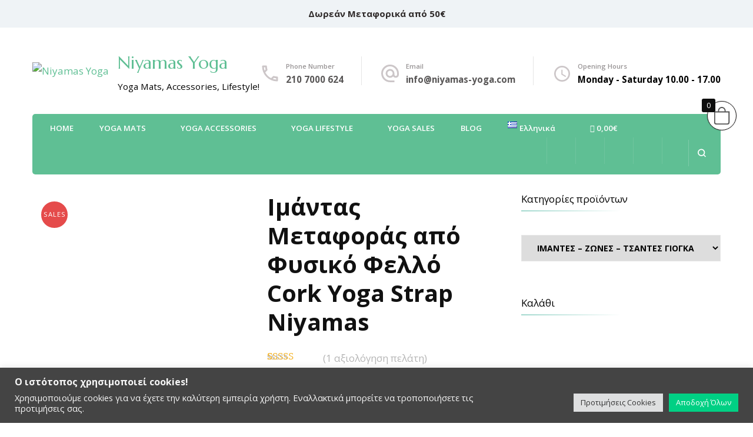

--- FILE ---
content_type: text/html; charset=UTF-8
request_url: https://niyamas-yoga.com/product/cork-yoga-strap/
body_size: 72618
content:
    <!DOCTYPE html>
    <html dir="ltr" lang="el"
	prefix="og: https://ogp.me/ns#" >
    <head itemscope itemtype="http://schema.org/WebSite">

	    <meta charset="UTF-8">
    <meta name="viewport" content="width=device-width, initial-scale=1">
    <link rel="profile" href="http://gmpg.org/xfn/11">
    <title>Ιμάντας Μεταφοράς Yoga Strap από Φελλό Cork | Niyamas Yoga</title>

		<!-- All in One SEO 4.2.4 - aioseo.com -->
		<meta name="description" content="Ο Ιμάντας Μεταφοράς Yoga Strap.Στρώματος γιόγκα είναι ιδιαίτερα εύχρηστος για κάθε ασκούμενο που αναζητά έναν εύκολο &amp; άνετο τρόπο για να μεταφέρει το Yoga mat." />
		<meta name="robots" content="max-image-preview:large" />
		<meta name="google-site-verification" content="f2fWqENoYwFDsyteZptPXHNPn4TlcCRo5IKQKNmdx70" />
		<meta name="msvalidate.01" content="A3100089C9C816EA9CE3EE0122C11405" />
		<meta name="p:domain_verify" content="cfd07337d07d6b6df38df696f07870e5" />
		<link rel="canonical" href="https://niyamas-yoga.com/product/cork-yoga-strap/" />
		<meta name="generator" content="All in One SEO (AIOSEO) 4.2.4 " />

		<meta name="msvalidate.01" content="A3100089C9C816EA9CE3EE0122C11405" />
		<meta property="og:locale" content="el_GR" />
		<meta property="og:site_name" content="Niyamas Yoga | Yoga Mats, Accessories, Lifestyle!" />
		<meta property="og:type" content="article" />
		<meta property="og:title" content="Ιμάντας Μεταφοράς από Φυσικό Φελλό Cork Yoga Strap Niyamas | Niyamas Yoga" />
		<meta property="og:description" content="Ο Ιμάντας Μεταφοράς Στρώματος Niyamas Cork είναι ιδιαίτερα εύχρηστος για κάθε ασκούμενο που αναζητά έναν εύκολο και άνετο τρόπο για να μεταφέρει το Yoga mat του" />
		<meta property="og:url" content="https://niyamas-yoga.com/product/cork-yoga-strap/" />
		<meta property="fb:admins" content="1552876567" />
		<meta property="og:image" content="https://niyamas-yoga.com/wp-content/uploads/2021/07/IMG_CMT_06-07E-min.png" />
		<meta property="og:image:secure_url" content="https://niyamas-yoga.com/wp-content/uploads/2021/07/IMG_CMT_06-07E-min.png" />
		<meta property="og:image:width" content="1080" />
		<meta property="og:image:height" content="768" />
		<meta property="article:published_time" content="2023-02-05T02:16:18+00:00" />
		<meta property="article:modified_time" content="2025-12-13T11:03:08+00:00" />
		<meta property="article:publisher" content="https://www.facebook.com/niyamas.gr" />
		<meta name="twitter:card" content="summary" />
		<meta name="twitter:site" content="@NiyamasMat" />
		<meta name="twitter:title" content="Ιμάντας Μεταφοράς από Φυσικό Φελλό Cork Yoga Strap Niyamas | Niyamas Yoga" />
		<meta name="twitter:description" content="Ο Ιμάντας Μεταφοράς Στρώματος Γιογκα Niyamas Eco Cork Yoga Strap είναι ιδιαίτερα εύχρηστος για κάθε ασκούμενο που αναζητά έναν εύκολο και άνετο τρόπο για να μεταφέρει το Yoga mat του." />
		<meta name="twitter:creator" content="@NiyamasMat" />
		<meta name="twitter:image" content="https://niyamas-yoga.com/wp-content/uploads/2021/07/IMG_CMT_06-07E-min.png" />
		<script type="application/ld+json" class="aioseo-schema">
			{"@context":"https:\/\/schema.org","@graph":[{"@type":"WebSite","@id":"https:\/\/niyamas-yoga.com\/#website","url":"https:\/\/niyamas-yoga.com\/","name":"Niyamas Yoga","description":"Yoga Mats, Accessories, Lifestyle!","inLanguage":"el","publisher":{"@id":"https:\/\/niyamas-yoga.com\/#organization"}},{"@type":"Organization","@id":"https:\/\/niyamas-yoga.com\/#organization","name":"Niyamas Yoga","url":"https:\/\/niyamas-yoga.com\/","logo":{"@type":"ImageObject","@id":"https:\/\/niyamas-yoga.com\/#organizationLogo","url":"https:\/\/niyamas-yoga.com\/wp-content\/uploads\/2021\/06\/cropped-tetragono-logo-1.png","width":512,"height":512},"image":{"@id":"https:\/\/niyamas-yoga.com\/#organizationLogo"},"sameAs":["https:\/\/www.facebook.com\/niyamas.gr","https:\/\/twitter.com\/NiyamasMat","https:\/\/www.instagram.com\/niyamasyogamat\/","https:\/\/gr.pinterest.com\/niyamasgr\/_created\/","https:\/\/www.linkedin.com\/company\/niyamasyogamat\/"],"contactPoint":{"@type":"ContactPoint","telephone":"+302107000624","contactType":"Sales"}},{"@type":"BreadcrumbList","@id":"https:\/\/niyamas-yoga.com\/product\/cork-yoga-strap\/#breadcrumblist","itemListElement":[{"@type":"ListItem","@id":"https:\/\/niyamas-yoga.com\/#listItem","position":1,"item":{"@type":"WebPage","@id":"https:\/\/niyamas-yoga.com\/","name":"Home","description":"Niyamas Yoga Mat | \u039f \u03b1\u03c0\u03cc\u03bb\u03c5\u03c4\u03bf\u03c2 \u03c0\u03c1\u03bf\u03bf\u03c1\u03b9\u03c3\u03bc\u03cc\u03c2 \u03b3\u03b9\u03b1 \u0393\u03b9\u03cc\u03b3\u03ba\u03b1, \u03a0\u03b9\u03bb\u03ac\u03c4\u03b5\u03c2 \u03ba\u03b1\u03b9 \u0394\u03b9\u03b1\u03bb\u03bf\u03b3\u03b9\u03c3\u03bc\u03cc. \u039c\u03b5\u03b3\u03ac\u03bb\u03b7 \u03c0\u03bf\u03b9\u03ba\u03b9\u03bb\u03af\u03b1 \u03c3\u03b5 \u03a3\u03c4\u03c1\u03ce\u03bc\u03b1\u03c4\u03b1 \u0393\u03b9\u03cc\u03b3\u03ba\u03b1 \u03ba\u03b1\u03b9 \u03b5\u03c0\u03b1\u03b3\u03b3\u03b5\u03bb\u03bc\u03b1\u03c4\u03b9\u03ba\u03cc \u03b5\u03be\u03bf\u03c0\u03bb\u03b9\u03c3\u03bc\u03cc \u03c3\u03b5 \u03c0\u03c1\u03bf\u03c3\u03b9\u03c4\u03ad\u03c2 \u03c4\u03b9\u03bc\u03ad\u03c2.","url":"https:\/\/niyamas-yoga.com\/"},"nextItem":"https:\/\/niyamas-yoga.com\/product\/cork-yoga-strap\/#listItem"},{"@type":"ListItem","@id":"https:\/\/niyamas-yoga.com\/product\/cork-yoga-strap\/#listItem","position":2,"item":{"@type":"WebPage","@id":"https:\/\/niyamas-yoga.com\/product\/cork-yoga-strap\/","name":"\u0399\u03bc\u03ac\u03bd\u03c4\u03b1\u03c2 \u039c\u03b5\u03c4\u03b1\u03c6\u03bf\u03c1\u03ac\u03c2 \u03b1\u03c0\u03cc \u03a6\u03c5\u03c3\u03b9\u03ba\u03cc \u03a6\u03b5\u03bb\u03bb\u03cc Cork Yoga Strap Niyamas","description":"\u039f \u0399\u03bc\u03ac\u03bd\u03c4\u03b1\u03c2 \u039c\u03b5\u03c4\u03b1\u03c6\u03bf\u03c1\u03ac\u03c2 Yoga Strap.\u03a3\u03c4\u03c1\u03ce\u03bc\u03b1\u03c4\u03bf\u03c2 \u03b3\u03b9\u03cc\u03b3\u03ba\u03b1 \u03b5\u03af\u03bd\u03b1\u03b9 \u03b9\u03b4\u03b9\u03b1\u03af\u03c4\u03b5\u03c1\u03b1 \u03b5\u03cd\u03c7\u03c1\u03b7\u03c3\u03c4\u03bf\u03c2 \u03b3\u03b9\u03b1 \u03ba\u03ac\u03b8\u03b5 \u03b1\u03c3\u03ba\u03bf\u03cd\u03bc\u03b5\u03bd\u03bf \u03c0\u03bf\u03c5 \u03b1\u03bd\u03b1\u03b6\u03b7\u03c4\u03ac \u03ad\u03bd\u03b1\u03bd \u03b5\u03cd\u03ba\u03bf\u03bb\u03bf & \u03ac\u03bd\u03b5\u03c4\u03bf \u03c4\u03c1\u03cc\u03c0\u03bf \u03b3\u03b9\u03b1 \u03bd\u03b1 \u03bc\u03b5\u03c4\u03b1\u03c6\u03ad\u03c1\u03b5\u03b9 \u03c4\u03bf Yoga mat.","url":"https:\/\/niyamas-yoga.com\/product\/cork-yoga-strap\/"},"previousItem":"https:\/\/niyamas-yoga.com\/#listItem"}]},{"@type":"Person","@id":"https:\/\/niyamas-yoga.com\/author\/mixalis_dramitinos-2\/#author","url":"https:\/\/niyamas-yoga.com\/author\/mixalis_dramitinos-2\/","name":"Niyamas Yoga","image":{"@type":"ImageObject","@id":"https:\/\/niyamas-yoga.com\/product\/cork-yoga-strap\/#authorImage","url":"https:\/\/secure.gravatar.com\/avatar\/6e33d9a2e21c3be904424fd5870b6b72?s=96&d=mm&r=g","width":96,"height":96,"caption":"Niyamas Yoga"}},{"@type":"ItemPage","@id":"https:\/\/niyamas-yoga.com\/product\/cork-yoga-strap\/#itempage","url":"https:\/\/niyamas-yoga.com\/product\/cork-yoga-strap\/","name":"\u0399\u03bc\u03ac\u03bd\u03c4\u03b1\u03c2 \u039c\u03b5\u03c4\u03b1\u03c6\u03bf\u03c1\u03ac\u03c2 Yoga Strap \u03b1\u03c0\u03cc \u03a6\u03b5\u03bb\u03bb\u03cc Cork | Niyamas Yoga","description":"\u039f \u0399\u03bc\u03ac\u03bd\u03c4\u03b1\u03c2 \u039c\u03b5\u03c4\u03b1\u03c6\u03bf\u03c1\u03ac\u03c2 Yoga Strap.\u03a3\u03c4\u03c1\u03ce\u03bc\u03b1\u03c4\u03bf\u03c2 \u03b3\u03b9\u03cc\u03b3\u03ba\u03b1 \u03b5\u03af\u03bd\u03b1\u03b9 \u03b9\u03b4\u03b9\u03b1\u03af\u03c4\u03b5\u03c1\u03b1 \u03b5\u03cd\u03c7\u03c1\u03b7\u03c3\u03c4\u03bf\u03c2 \u03b3\u03b9\u03b1 \u03ba\u03ac\u03b8\u03b5 \u03b1\u03c3\u03ba\u03bf\u03cd\u03bc\u03b5\u03bd\u03bf \u03c0\u03bf\u03c5 \u03b1\u03bd\u03b1\u03b6\u03b7\u03c4\u03ac \u03ad\u03bd\u03b1\u03bd \u03b5\u03cd\u03ba\u03bf\u03bb\u03bf & \u03ac\u03bd\u03b5\u03c4\u03bf \u03c4\u03c1\u03cc\u03c0\u03bf \u03b3\u03b9\u03b1 \u03bd\u03b1 \u03bc\u03b5\u03c4\u03b1\u03c6\u03ad\u03c1\u03b5\u03b9 \u03c4\u03bf Yoga mat.","inLanguage":"el","isPartOf":{"@id":"https:\/\/niyamas-yoga.com\/#website"},"breadcrumb":{"@id":"https:\/\/niyamas-yoga.com\/product\/cork-yoga-strap\/#breadcrumblist"},"author":"https:\/\/niyamas-yoga.com\/author\/mixalis_dramitinos-2\/#author","creator":"https:\/\/niyamas-yoga.com\/author\/mixalis_dramitinos-2\/#author","image":{"@type":"ImageObject","@id":"https:\/\/niyamas-yoga.com\/#mainImage","url":"https:\/\/niyamas-yoga.com\/wp-content\/uploads\/2021\/07\/IMG_CMT_06-07E-min.png","width":1080,"height":768,"caption":"cork-imantas-yoga-mat"},"primaryImageOfPage":{"@id":"https:\/\/niyamas-yoga.com\/product\/cork-yoga-strap\/#mainImage"},"datePublished":"2023-02-05T02:16:18+02:00","dateModified":"2025-12-13T11:03:08+02:00"}]}
		</script>
		<!-- All in One SEO -->

<link rel="alternate" href="https://niyamas-yoga.com/product/cork-yoga-strap/" hreflang="el" />
<link rel="alternate" href="https://niyamas-yoga.com/en/product/niyamas-cork-yoga-strap/" hreflang="en" />

<!-- Google Tag Manager for WordPress by gtm4wp.com -->
<script data-cfasync="false" data-pagespeed-no-defer>
	var gtm4wp_datalayer_name = "dataLayer";
	var dataLayer = dataLayer || [];
	const gtm4wp_use_sku_instead = false;
	const gtm4wp_currency = 'EUR';
	const gtm4wp_product_per_impression = 10;
	const gtm4wp_clear_ecommerce = false;
</script>
<!-- End Google Tag Manager for WordPress by gtm4wp.com --><link rel='dns-prefetch' href='//www.googletagmanager.com' />
<link rel='dns-prefetch' href='//static.addtoany.com' />
<link rel='dns-prefetch' href='//www.google.com' />
<link rel='dns-prefetch' href='//fonts.googleapis.com' />
<link rel="alternate" type="application/rss+xml" title="Ροή RSS &raquo; Niyamas Yoga" href="https://niyamas-yoga.com/feed/" />
<link rel="alternate" type="application/rss+xml" title="Ροή Σχολίων &raquo; Niyamas Yoga" href="https://niyamas-yoga.com/comments/feed/" />
<link rel="alternate" type="application/rss+xml" title="Ροή Σχολίων Niyamas Yoga &raquo; Ιμάντας Μεταφοράς από Φυσικό Φελλό Cork Yoga Strap Niyamas" href="https://niyamas-yoga.com/product/cork-yoga-strap/feed/" />
		<!-- This site uses the Google Analytics by MonsterInsights plugin v8.14.1 - Using Analytics tracking - https://www.monsterinsights.com/ -->
							<script src="//www.googletagmanager.com/gtag/js?id=G-5J69NHC5FW"  data-cfasync="false" data-wpfc-render="false" type="text/javascript" async></script>
			<script data-cfasync="false" data-wpfc-render="false" type="text/plain" data-cli-class="cli-blocker-script"  data-cli-script-type="analytics" data-cli-block="true"  data-cli-element-position="head">
				var mi_version = '8.14.1';
				var mi_track_user = true;
				var mi_no_track_reason = '';
				
								var disableStrs = [
										'ga-disable-G-5J69NHC5FW',
															'ga-disable-UA-202494300-1',
									];

				/* Function to detect opted out users */
				function __gtagTrackerIsOptedOut() {
					for (var index = 0; index < disableStrs.length; index++) {
						if (document.cookie.indexOf(disableStrs[index] + '=true') > -1) {
							return true;
						}
					}

					return false;
				}

				/* Disable tracking if the opt-out cookie exists. */
				if (__gtagTrackerIsOptedOut()) {
					for (var index = 0; index < disableStrs.length; index++) {
						window[disableStrs[index]] = true;
					}
				}

				/* Opt-out function */
				function __gtagTrackerOptout() {
					for (var index = 0; index < disableStrs.length; index++) {
						document.cookie = disableStrs[index] + '=true; expires=Thu, 31 Dec 2099 23:59:59 UTC; path=/';
						window[disableStrs[index]] = true;
					}
				}

				if ('undefined' === typeof gaOptout) {
					function gaOptout() {
						__gtagTrackerOptout();
					}
				}
								window.dataLayer = window.dataLayer || [];

				window.MonsterInsightsDualTracker = {
					helpers: {},
					trackers: {},
				};
				if (mi_track_user) {
					function __gtagDataLayer() {
						dataLayer.push(arguments);
					}

					function __gtagTracker(type, name, parameters) {
						if (!parameters) {
							parameters = {};
						}

						if (parameters.send_to) {
							__gtagDataLayer.apply(null, arguments);
							return;
						}

						if (type === 'event') {
														parameters.send_to = monsterinsights_frontend.v4_id;
							var hookName = name;
							if (typeof parameters['event_category'] !== 'undefined') {
								hookName = parameters['event_category'] + ':' + name;
							}

							if (typeof MonsterInsightsDualTracker.trackers[hookName] !== 'undefined') {
								MonsterInsightsDualTracker.trackers[hookName](parameters);
							} else {
								__gtagDataLayer('event', name, parameters);
							}
							
														parameters.send_to = monsterinsights_frontend.ua;
							__gtagDataLayer(type, name, parameters);
													} else {
							__gtagDataLayer.apply(null, arguments);
						}
					}

					__gtagTracker('js', new Date());
					__gtagTracker('set', {
						'developer_id.dZGIzZG': true,
											});
										__gtagTracker('config', 'G-5J69NHC5FW', {"forceSSL":"true","link_attribution":"true"} );
															__gtagTracker('config', 'UA-202494300-1', {"forceSSL":"true","link_attribution":"true"} );
										window.gtag = __gtagTracker;										(function () {
						/* https://developers.google.com/analytics/devguides/collection/analyticsjs/ */
						/* ga and __gaTracker compatibility shim. */
						var noopfn = function () {
							return null;
						};
						var newtracker = function () {
							return new Tracker();
						};
						var Tracker = function () {
							return null;
						};
						var p = Tracker.prototype;
						p.get = noopfn;
						p.set = noopfn;
						p.send = function () {
							var args = Array.prototype.slice.call(arguments);
							args.unshift('send');
							__gaTracker.apply(null, args);
						};
						var __gaTracker = function () {
							var len = arguments.length;
							if (len === 0) {
								return;
							}
							var f = arguments[len - 1];
							if (typeof f !== 'object' || f === null || typeof f.hitCallback !== 'function') {
								if ('send' === arguments[0]) {
									var hitConverted, hitObject = false, action;
									if ('event' === arguments[1]) {
										if ('undefined' !== typeof arguments[3]) {
											hitObject = {
												'eventAction': arguments[3],
												'eventCategory': arguments[2],
												'eventLabel': arguments[4],
												'value': arguments[5] ? arguments[5] : 1,
											}
										}
									}
									if ('pageview' === arguments[1]) {
										if ('undefined' !== typeof arguments[2]) {
											hitObject = {
												'eventAction': 'page_view',
												'page_path': arguments[2],
											}
										}
									}
									if (typeof arguments[2] === 'object') {
										hitObject = arguments[2];
									}
									if (typeof arguments[5] === 'object') {
										Object.assign(hitObject, arguments[5]);
									}
									if ('undefined' !== typeof arguments[1].hitType) {
										hitObject = arguments[1];
										if ('pageview' === hitObject.hitType) {
											hitObject.eventAction = 'page_view';
										}
									}
									if (hitObject) {
										action = 'timing' === arguments[1].hitType ? 'timing_complete' : hitObject.eventAction;
										hitConverted = mapArgs(hitObject);
										__gtagTracker('event', action, hitConverted);
									}
								}
								return;
							}

							function mapArgs(args) {
								var arg, hit = {};
								var gaMap = {
									'eventCategory': 'event_category',
									'eventAction': 'event_action',
									'eventLabel': 'event_label',
									'eventValue': 'event_value',
									'nonInteraction': 'non_interaction',
									'timingCategory': 'event_category',
									'timingVar': 'name',
									'timingValue': 'value',
									'timingLabel': 'event_label',
									'page': 'page_path',
									'location': 'page_location',
									'title': 'page_title',
								};
								for (arg in args) {
																		if (!(!args.hasOwnProperty(arg) || !gaMap.hasOwnProperty(arg))) {
										hit[gaMap[arg]] = args[arg];
									} else {
										hit[arg] = args[arg];
									}
								}
								return hit;
							}

							try {
								f.hitCallback();
							} catch (ex) {
							}
						};
						__gaTracker.create = newtracker;
						__gaTracker.getByName = newtracker;
						__gaTracker.getAll = function () {
							return [];
						};
						__gaTracker.remove = noopfn;
						__gaTracker.loaded = true;
						window['__gaTracker'] = __gaTracker;
					})();
									} else {
										console.log("");
					(function () {
						function __gtagTracker() {
							return null;
						}

						window['__gtagTracker'] = __gtagTracker;
						window['gtag'] = __gtagTracker;
					})();
									}
			</script>
				<!-- / Google Analytics by MonsterInsights -->
		<script type="text/javascript">
/* <![CDATA[ */
window._wpemojiSettings = {"baseUrl":"https:\/\/s.w.org\/images\/core\/emoji\/15.0.3\/72x72\/","ext":".png","svgUrl":"https:\/\/s.w.org\/images\/core\/emoji\/15.0.3\/svg\/","svgExt":".svg","source":{"concatemoji":"https:\/\/niyamas-yoga.com\/wp-includes\/js\/wp-emoji-release.min.js?ver=6.6.2"}};
/*! This file is auto-generated */
!function(i,n){var o,s,e;function c(e){try{var t={supportTests:e,timestamp:(new Date).valueOf()};sessionStorage.setItem(o,JSON.stringify(t))}catch(e){}}function p(e,t,n){e.clearRect(0,0,e.canvas.width,e.canvas.height),e.fillText(t,0,0);var t=new Uint32Array(e.getImageData(0,0,e.canvas.width,e.canvas.height).data),r=(e.clearRect(0,0,e.canvas.width,e.canvas.height),e.fillText(n,0,0),new Uint32Array(e.getImageData(0,0,e.canvas.width,e.canvas.height).data));return t.every(function(e,t){return e===r[t]})}function u(e,t,n){switch(t){case"flag":return n(e,"\ud83c\udff3\ufe0f\u200d\u26a7\ufe0f","\ud83c\udff3\ufe0f\u200b\u26a7\ufe0f")?!1:!n(e,"\ud83c\uddfa\ud83c\uddf3","\ud83c\uddfa\u200b\ud83c\uddf3")&&!n(e,"\ud83c\udff4\udb40\udc67\udb40\udc62\udb40\udc65\udb40\udc6e\udb40\udc67\udb40\udc7f","\ud83c\udff4\u200b\udb40\udc67\u200b\udb40\udc62\u200b\udb40\udc65\u200b\udb40\udc6e\u200b\udb40\udc67\u200b\udb40\udc7f");case"emoji":return!n(e,"\ud83d\udc26\u200d\u2b1b","\ud83d\udc26\u200b\u2b1b")}return!1}function f(e,t,n){var r="undefined"!=typeof WorkerGlobalScope&&self instanceof WorkerGlobalScope?new OffscreenCanvas(300,150):i.createElement("canvas"),a=r.getContext("2d",{willReadFrequently:!0}),o=(a.textBaseline="top",a.font="600 32px Arial",{});return e.forEach(function(e){o[e]=t(a,e,n)}),o}function t(e){var t=i.createElement("script");t.src=e,t.defer=!0,i.head.appendChild(t)}"undefined"!=typeof Promise&&(o="wpEmojiSettingsSupports",s=["flag","emoji"],n.supports={everything:!0,everythingExceptFlag:!0},e=new Promise(function(e){i.addEventListener("DOMContentLoaded",e,{once:!0})}),new Promise(function(t){var n=function(){try{var e=JSON.parse(sessionStorage.getItem(o));if("object"==typeof e&&"number"==typeof e.timestamp&&(new Date).valueOf()<e.timestamp+604800&&"object"==typeof e.supportTests)return e.supportTests}catch(e){}return null}();if(!n){if("undefined"!=typeof Worker&&"undefined"!=typeof OffscreenCanvas&&"undefined"!=typeof URL&&URL.createObjectURL&&"undefined"!=typeof Blob)try{var e="postMessage("+f.toString()+"("+[JSON.stringify(s),u.toString(),p.toString()].join(",")+"));",r=new Blob([e],{type:"text/javascript"}),a=new Worker(URL.createObjectURL(r),{name:"wpTestEmojiSupports"});return void(a.onmessage=function(e){c(n=e.data),a.terminate(),t(n)})}catch(e){}c(n=f(s,u,p))}t(n)}).then(function(e){for(var t in e)n.supports[t]=e[t],n.supports.everything=n.supports.everything&&n.supports[t],"flag"!==t&&(n.supports.everythingExceptFlag=n.supports.everythingExceptFlag&&n.supports[t]);n.supports.everythingExceptFlag=n.supports.everythingExceptFlag&&!n.supports.flag,n.DOMReady=!1,n.readyCallback=function(){n.DOMReady=!0}}).then(function(){return e}).then(function(){var e;n.supports.everything||(n.readyCallback(),(e=n.source||{}).concatemoji?t(e.concatemoji):e.wpemoji&&e.twemoji&&(t(e.twemoji),t(e.wpemoji)))}))}((window,document),window._wpemojiSettings);
/* ]]> */
</script>
<link rel='stylesheet' id='sbi_styles-css' href='https://niyamas-yoga.com/wp-content/plugins/instagram-feed/css/sbi-styles.min.css?ver=6.2' type='text/css' media='all' />
<style id='wp-emoji-styles-inline-css' type='text/css'>

	img.wp-smiley, img.emoji {
		display: inline !important;
		border: none !important;
		box-shadow: none !important;
		height: 1em !important;
		width: 1em !important;
		margin: 0 0.07em !important;
		vertical-align: -0.1em !important;
		background: none !important;
		padding: 0 !important;
	}
</style>
<link rel='stylesheet' id='wp-block-library-css' href='https://niyamas-yoga.com/wp-includes/css/dist/block-library/style.min.css?ver=6.6.2' type='text/css' media='all' />
<link rel='stylesheet' id='cr-frontend-css-css' href='https://niyamas-yoga.com/wp-content/plugins/customer-reviews-woocommerce/css/frontend.css?ver=5.68.1' type='text/css' media='all' />
<link rel='stylesheet' id='cr-badges-css-css' href='https://niyamas-yoga.com/wp-content/plugins/customer-reviews-woocommerce/css/badges.css?ver=5.68.1' type='text/css' media='all' />
<style id='classic-theme-styles-inline-css' type='text/css'>
/*! This file is auto-generated */
.wp-block-button__link{color:#fff;background-color:#32373c;border-radius:9999px;box-shadow:none;text-decoration:none;padding:calc(.667em + 2px) calc(1.333em + 2px);font-size:1.125em}.wp-block-file__button{background:#32373c;color:#fff;text-decoration:none}
</style>
<style id='global-styles-inline-css' type='text/css'>
:root{--wp--preset--aspect-ratio--square: 1;--wp--preset--aspect-ratio--4-3: 4/3;--wp--preset--aspect-ratio--3-4: 3/4;--wp--preset--aspect-ratio--3-2: 3/2;--wp--preset--aspect-ratio--2-3: 2/3;--wp--preset--aspect-ratio--16-9: 16/9;--wp--preset--aspect-ratio--9-16: 9/16;--wp--preset--color--black: #000000;--wp--preset--color--cyan-bluish-gray: #abb8c3;--wp--preset--color--white: #ffffff;--wp--preset--color--pale-pink: #f78da7;--wp--preset--color--vivid-red: #cf2e2e;--wp--preset--color--luminous-vivid-orange: #ff6900;--wp--preset--color--luminous-vivid-amber: #fcb900;--wp--preset--color--light-green-cyan: #7bdcb5;--wp--preset--color--vivid-green-cyan: #00d084;--wp--preset--color--pale-cyan-blue: #8ed1fc;--wp--preset--color--vivid-cyan-blue: #0693e3;--wp--preset--color--vivid-purple: #9b51e0;--wp--preset--gradient--vivid-cyan-blue-to-vivid-purple: linear-gradient(135deg,rgba(6,147,227,1) 0%,rgb(155,81,224) 100%);--wp--preset--gradient--light-green-cyan-to-vivid-green-cyan: linear-gradient(135deg,rgb(122,220,180) 0%,rgb(0,208,130) 100%);--wp--preset--gradient--luminous-vivid-amber-to-luminous-vivid-orange: linear-gradient(135deg,rgba(252,185,0,1) 0%,rgba(255,105,0,1) 100%);--wp--preset--gradient--luminous-vivid-orange-to-vivid-red: linear-gradient(135deg,rgba(255,105,0,1) 0%,rgb(207,46,46) 100%);--wp--preset--gradient--very-light-gray-to-cyan-bluish-gray: linear-gradient(135deg,rgb(238,238,238) 0%,rgb(169,184,195) 100%);--wp--preset--gradient--cool-to-warm-spectrum: linear-gradient(135deg,rgb(74,234,220) 0%,rgb(151,120,209) 20%,rgb(207,42,186) 40%,rgb(238,44,130) 60%,rgb(251,105,98) 80%,rgb(254,248,76) 100%);--wp--preset--gradient--blush-light-purple: linear-gradient(135deg,rgb(255,206,236) 0%,rgb(152,150,240) 100%);--wp--preset--gradient--blush-bordeaux: linear-gradient(135deg,rgb(254,205,165) 0%,rgb(254,45,45) 50%,rgb(107,0,62) 100%);--wp--preset--gradient--luminous-dusk: linear-gradient(135deg,rgb(255,203,112) 0%,rgb(199,81,192) 50%,rgb(65,88,208) 100%);--wp--preset--gradient--pale-ocean: linear-gradient(135deg,rgb(255,245,203) 0%,rgb(182,227,212) 50%,rgb(51,167,181) 100%);--wp--preset--gradient--electric-grass: linear-gradient(135deg,rgb(202,248,128) 0%,rgb(113,206,126) 100%);--wp--preset--gradient--midnight: linear-gradient(135deg,rgb(2,3,129) 0%,rgb(40,116,252) 100%);--wp--preset--font-size--small: 13px;--wp--preset--font-size--medium: 20px;--wp--preset--font-size--large: 36px;--wp--preset--font-size--x-large: 42px;--wp--preset--font-family--inter: "Inter", sans-serif;--wp--preset--font-family--cardo: Cardo;--wp--preset--spacing--20: 0.44rem;--wp--preset--spacing--30: 0.67rem;--wp--preset--spacing--40: 1rem;--wp--preset--spacing--50: 1.5rem;--wp--preset--spacing--60: 2.25rem;--wp--preset--spacing--70: 3.38rem;--wp--preset--spacing--80: 5.06rem;--wp--preset--shadow--natural: 6px 6px 9px rgba(0, 0, 0, 0.2);--wp--preset--shadow--deep: 12px 12px 50px rgba(0, 0, 0, 0.4);--wp--preset--shadow--sharp: 6px 6px 0px rgba(0, 0, 0, 0.2);--wp--preset--shadow--outlined: 6px 6px 0px -3px rgba(255, 255, 255, 1), 6px 6px rgba(0, 0, 0, 1);--wp--preset--shadow--crisp: 6px 6px 0px rgba(0, 0, 0, 1);}:where(.is-layout-flex){gap: 0.5em;}:where(.is-layout-grid){gap: 0.5em;}body .is-layout-flex{display: flex;}.is-layout-flex{flex-wrap: wrap;align-items: center;}.is-layout-flex > :is(*, div){margin: 0;}body .is-layout-grid{display: grid;}.is-layout-grid > :is(*, div){margin: 0;}:where(.wp-block-columns.is-layout-flex){gap: 2em;}:where(.wp-block-columns.is-layout-grid){gap: 2em;}:where(.wp-block-post-template.is-layout-flex){gap: 1.25em;}:where(.wp-block-post-template.is-layout-grid){gap: 1.25em;}.has-black-color{color: var(--wp--preset--color--black) !important;}.has-cyan-bluish-gray-color{color: var(--wp--preset--color--cyan-bluish-gray) !important;}.has-white-color{color: var(--wp--preset--color--white) !important;}.has-pale-pink-color{color: var(--wp--preset--color--pale-pink) !important;}.has-vivid-red-color{color: var(--wp--preset--color--vivid-red) !important;}.has-luminous-vivid-orange-color{color: var(--wp--preset--color--luminous-vivid-orange) !important;}.has-luminous-vivid-amber-color{color: var(--wp--preset--color--luminous-vivid-amber) !important;}.has-light-green-cyan-color{color: var(--wp--preset--color--light-green-cyan) !important;}.has-vivid-green-cyan-color{color: var(--wp--preset--color--vivid-green-cyan) !important;}.has-pale-cyan-blue-color{color: var(--wp--preset--color--pale-cyan-blue) !important;}.has-vivid-cyan-blue-color{color: var(--wp--preset--color--vivid-cyan-blue) !important;}.has-vivid-purple-color{color: var(--wp--preset--color--vivid-purple) !important;}.has-black-background-color{background-color: var(--wp--preset--color--black) !important;}.has-cyan-bluish-gray-background-color{background-color: var(--wp--preset--color--cyan-bluish-gray) !important;}.has-white-background-color{background-color: var(--wp--preset--color--white) !important;}.has-pale-pink-background-color{background-color: var(--wp--preset--color--pale-pink) !important;}.has-vivid-red-background-color{background-color: var(--wp--preset--color--vivid-red) !important;}.has-luminous-vivid-orange-background-color{background-color: var(--wp--preset--color--luminous-vivid-orange) !important;}.has-luminous-vivid-amber-background-color{background-color: var(--wp--preset--color--luminous-vivid-amber) !important;}.has-light-green-cyan-background-color{background-color: var(--wp--preset--color--light-green-cyan) !important;}.has-vivid-green-cyan-background-color{background-color: var(--wp--preset--color--vivid-green-cyan) !important;}.has-pale-cyan-blue-background-color{background-color: var(--wp--preset--color--pale-cyan-blue) !important;}.has-vivid-cyan-blue-background-color{background-color: var(--wp--preset--color--vivid-cyan-blue) !important;}.has-vivid-purple-background-color{background-color: var(--wp--preset--color--vivid-purple) !important;}.has-black-border-color{border-color: var(--wp--preset--color--black) !important;}.has-cyan-bluish-gray-border-color{border-color: var(--wp--preset--color--cyan-bluish-gray) !important;}.has-white-border-color{border-color: var(--wp--preset--color--white) !important;}.has-pale-pink-border-color{border-color: var(--wp--preset--color--pale-pink) !important;}.has-vivid-red-border-color{border-color: var(--wp--preset--color--vivid-red) !important;}.has-luminous-vivid-orange-border-color{border-color: var(--wp--preset--color--luminous-vivid-orange) !important;}.has-luminous-vivid-amber-border-color{border-color: var(--wp--preset--color--luminous-vivid-amber) !important;}.has-light-green-cyan-border-color{border-color: var(--wp--preset--color--light-green-cyan) !important;}.has-vivid-green-cyan-border-color{border-color: var(--wp--preset--color--vivid-green-cyan) !important;}.has-pale-cyan-blue-border-color{border-color: var(--wp--preset--color--pale-cyan-blue) !important;}.has-vivid-cyan-blue-border-color{border-color: var(--wp--preset--color--vivid-cyan-blue) !important;}.has-vivid-purple-border-color{border-color: var(--wp--preset--color--vivid-purple) !important;}.has-vivid-cyan-blue-to-vivid-purple-gradient-background{background: var(--wp--preset--gradient--vivid-cyan-blue-to-vivid-purple) !important;}.has-light-green-cyan-to-vivid-green-cyan-gradient-background{background: var(--wp--preset--gradient--light-green-cyan-to-vivid-green-cyan) !important;}.has-luminous-vivid-amber-to-luminous-vivid-orange-gradient-background{background: var(--wp--preset--gradient--luminous-vivid-amber-to-luminous-vivid-orange) !important;}.has-luminous-vivid-orange-to-vivid-red-gradient-background{background: var(--wp--preset--gradient--luminous-vivid-orange-to-vivid-red) !important;}.has-very-light-gray-to-cyan-bluish-gray-gradient-background{background: var(--wp--preset--gradient--very-light-gray-to-cyan-bluish-gray) !important;}.has-cool-to-warm-spectrum-gradient-background{background: var(--wp--preset--gradient--cool-to-warm-spectrum) !important;}.has-blush-light-purple-gradient-background{background: var(--wp--preset--gradient--blush-light-purple) !important;}.has-blush-bordeaux-gradient-background{background: var(--wp--preset--gradient--blush-bordeaux) !important;}.has-luminous-dusk-gradient-background{background: var(--wp--preset--gradient--luminous-dusk) !important;}.has-pale-ocean-gradient-background{background: var(--wp--preset--gradient--pale-ocean) !important;}.has-electric-grass-gradient-background{background: var(--wp--preset--gradient--electric-grass) !important;}.has-midnight-gradient-background{background: var(--wp--preset--gradient--midnight) !important;}.has-small-font-size{font-size: var(--wp--preset--font-size--small) !important;}.has-medium-font-size{font-size: var(--wp--preset--font-size--medium) !important;}.has-large-font-size{font-size: var(--wp--preset--font-size--large) !important;}.has-x-large-font-size{font-size: var(--wp--preset--font-size--x-large) !important;}
:where(.wp-block-post-template.is-layout-flex){gap: 1.25em;}:where(.wp-block-post-template.is-layout-grid){gap: 1.25em;}
:where(.wp-block-columns.is-layout-flex){gap: 2em;}:where(.wp-block-columns.is-layout-grid){gap: 2em;}
:root :where(.wp-block-pullquote){font-size: 1.5em;line-height: 1.6;}
</style>
<link rel='stylesheet' id='cookie-law-info-css' href='https://niyamas-yoga.com/wp-content/plugins/cookie-law-info/legacy/public/css/cookie-law-info-public.css?ver=3.2.0' type='text/css' media='all' />
<link rel='stylesheet' id='cookie-law-info-gdpr-css' href='https://niyamas-yoga.com/wp-content/plugins/cookie-law-info/legacy/public/css/cookie-law-info-gdpr.css?ver=3.2.0' type='text/css' media='all' />
<link rel='stylesheet' id='email-subscribers-css' href='https://niyamas-yoga.com/wp-content/plugins/email-subscribers/lite/public/css/email-subscribers-public.css?ver=5.7.49' type='text/css' media='all' />
<link rel='stylesheet' id='simple-banner-style-css' href='https://niyamas-yoga.com/wp-content/plugins/simple-banner/simple-banner.css?ver=3.0.7' type='text/css' media='all' />
<link rel='stylesheet' id='wcsob-css' href='https://niyamas-yoga.com/wp-content/plugins/sold-out-badge-for-woocommerce//style.css?ver=6.6.2' type='text/css' media='all' />
<style id='wcsob-inline-css' type='text/css'>
.wcsob_soldout { color: #ffffff;background: #222222;font-size: 12px;padding-top: 3px;padding-right: 8px;padding-bottom: 3px;padding-left: 8px;font-weight: bold;width: auto;height: auto;border-radius: 0px;z-index: 9999;text-align: center;position: absolute;top: 6px;right: auto;bottom: auto;left: 6px; }.single-product .wcsob_soldout { top: 6px;right: auto;bottom: auto;left: 6px; }
</style>
<link rel='stylesheet' id='wpmenucart-icons-css' href='https://niyamas-yoga.com/wp-content/plugins/woocommerce-menu-bar-cart/assets/css/wpmenucart-icons.min.css?ver=2.14.10' type='text/css' media='all' />
<style id='wpmenucart-icons-inline-css' type='text/css'>
@font-face{font-family:WPMenuCart;src:url(https://niyamas-yoga.com/wp-content/plugins/woocommerce-menu-bar-cart/assets/fonts/WPMenuCart.eot);src:url(https://niyamas-yoga.com/wp-content/plugins/woocommerce-menu-bar-cart/assets/fonts/WPMenuCart.eot?#iefix) format('embedded-opentype'),url(https://niyamas-yoga.com/wp-content/plugins/woocommerce-menu-bar-cart/assets/fonts/WPMenuCart.woff2) format('woff2'),url(https://niyamas-yoga.com/wp-content/plugins/woocommerce-menu-bar-cart/assets/fonts/WPMenuCart.woff) format('woff'),url(https://niyamas-yoga.com/wp-content/plugins/woocommerce-menu-bar-cart/assets/fonts/WPMenuCart.ttf) format('truetype'),url(https://niyamas-yoga.com/wp-content/plugins/woocommerce-menu-bar-cart/assets/fonts/WPMenuCart.svg#WPMenuCart) format('svg');font-weight:400;font-style:normal;font-display:swap}
</style>
<link rel='stylesheet' id='wpmenucart-css' href='https://niyamas-yoga.com/wp-content/plugins/woocommerce-menu-bar-cart/assets/css/wpmenucart-main.min.css?ver=2.14.10' type='text/css' media='all' />
<link rel='stylesheet' id='photoswipe-css' href='https://niyamas-yoga.com/wp-content/plugins/woocommerce/assets/css/photoswipe/photoswipe.min.css?ver=9.6.3' type='text/css' media='all' />
<link rel='stylesheet' id='photoswipe-default-skin-css' href='https://niyamas-yoga.com/wp-content/plugins/woocommerce/assets/css/photoswipe/default-skin/default-skin.min.css?ver=9.6.3' type='text/css' media='all' />
<link rel='stylesheet' id='woocommerce-layout-css' href='https://niyamas-yoga.com/wp-content/plugins/woocommerce/assets/css/woocommerce-layout.css?ver=9.6.3' type='text/css' media='all' />
<link rel='stylesheet' id='woocommerce-smallscreen-css' href='https://niyamas-yoga.com/wp-content/plugins/woocommerce/assets/css/woocommerce-smallscreen.css?ver=9.6.3' type='text/css' media='only screen and (max-width: 768px)' />
<link rel='stylesheet' id='woocommerce-general-css' href='https://niyamas-yoga.com/wp-content/plugins/woocommerce/assets/css/woocommerce.css?ver=9.6.3' type='text/css' media='all' />
<style id='woocommerce-inline-inline-css' type='text/css'>
.woocommerce form .form-row .required { visibility: visible; }
</style>
<link rel='stylesheet' id='aws-style-css' href='https://niyamas-yoga.com/wp-content/plugins/advanced-woo-search/assets/css/common.min.css?ver=3.25' type='text/css' media='all' />
<link rel='stylesheet' id='notyf-css' href='https://niyamas-yoga.com/wp-content/plugins/addonify-floating-cart/public/assets/libs/notfy/notfy.min.css?ver=3-afc' type='text/css' media='all' />
<link rel='stylesheet' id='perfect-scrollbar-css' href='https://niyamas-yoga.com/wp-content/plugins/addonify-floating-cart/public/assets/libs/perfect-scrollbar/perfect-scrollbar.min.css?ver=1.5.3-afc' type='text/css' media='all' />
<link rel='stylesheet' id='addonify-floating-cart-css' href='https://niyamas-yoga.com/wp-content/plugins/addonify-floating-cart/public/assets/build/public.min.css?ver=1.2.15' type='text/css' media='all' />
<style id='addonify-floating-cart-inline-css' type='text/css'>
:root{--adfy_woofc_cart_width:500px;--adfy_woofc_base_text_font_size:15px;--adfy_woofc_toggle_button_border_color:rgba(28,25,25,1);--adfy_woofc_toggle_button_badge_background_color:rgba(14,14,14,1);--adfy_woofc_toggle_button_badge_background_color_hover:rgba(98,222,125,1);--adfy_woofc_toggle_button_badge_width:40;--adfy_woofc_toggle_button_badge_font_size:13px;--adfy_woofc_toggle_button_size:50px;--adfy_woofc_toggle_button_border_radius:30px;--adfy_woofc_toggle_button_cart_icon_font_size:30px;--adfy_woofc_toggle_button_horizental_offset:28px;--adfy_woofc_toggle_button_vertical_offset:172px;--adfy_woofc_base_button_font_size:14px;--adfy_woofc_base_button_font_weight:400;--adfy_woofc_base_button_letter_spacing:0.25;--adfy_woofc_base_button_border_radius:3px;--adfy_woofc_base_button_text_transform:none;--adfy_woofc_primary_button_background_color:rgba(95,191,148,1);--adfy_woofc_primary_button_background_color_hover:rgba(194,194,194,1);--adfy_woofc_secondary_button_background_color_hover:rgba(194,194,194,1);--adfy_woofc_toast_button_text_color:white;--adfy_woofc_toast_button_text_color_hover:white;--adfy_woofc_cart_title_font_size:14px;--adfy_woofc_cart_title_font_weight:400;--adfy_woofc_cart_title_letter_spacing:0.25;--adfy_woofc_cart_title_text_transform:none;--adfy_woofc_cart_product_title_font_size:15px;--adfy_woofc_cart_product_title_font_weight:400;}
</style>
<link rel='stylesheet' id='advanced-google-recaptcha-style-css' href='https://niyamas-yoga.com/wp-content/plugins/advanced-google-recaptcha/assets/css/captcha.min.css?ver=1.0.15' type='text/css' media='all' />
<link rel='stylesheet' id='woocommerce-pre-orders-main-css-css' href='https://niyamas-yoga.com/wp-content/plugins/pre-orders-for-woocommerce/media/css/main.css?ver=2.0.2' type='text/css' media='all' />
<link rel='stylesheet' id='brands-styles-css' href='https://niyamas-yoga.com/wp-content/plugins/woocommerce/assets/css/brands.css?ver=9.6.3' type='text/css' media='all' />
<link rel='stylesheet' id='blossom-spa-woocommerce-css' href='https://niyamas-yoga.com/wp-content/themes/blossom-spa/css/woocommerce.min.css?ver=1.0.0' type='text/css' media='all' />
<link rel='stylesheet' id='owl-carousel-css' href='https://niyamas-yoga.com/wp-content/themes/blossom-spa/css/owl.carousel.min.css?ver=2.2.1' type='text/css' media='all' />
<link rel='stylesheet' id='blossom-spa-google-fonts-css' href='https://fonts.googleapis.com/css?family=Open+Sans%3A300%2C300italic%2Cregular%2Citalic%2C600%2C600italic%2C700%2C700italic%2C800%2C800italic%7CMarcellus%3Aregular' type='text/css' media='all' />
<link rel='stylesheet' id='yoga-fitness-parent-style-css' href='https://niyamas-yoga.com/wp-content/themes/blossom-spa/style.css?ver=6.6.2' type='text/css' media='all' />
<link rel='stylesheet' id='animate-css' href='https://niyamas-yoga.com/wp-content/themes/blossom-spa/css/animate.min.css?ver=3.5.2' type='text/css' media='all' />
<link rel='stylesheet' id='blossom-spa-css' href='https://niyamas-yoga.com/wp-content/themes/yoga-fitness/style.css?ver=1.0.0' type='text/css' media='all' />
<style id='blossom-spa-inline-css' type='text/css'>


    /*Typography*/

    body{
        font-family : Open Sans;
        font-size   : 17px;        
    }

    .site-branding .site-title{
        font-size   : 30px;
        font-family : Marcellus;
        font-weight : 400;
        font-style  : normal;
    }

    /*Fonts*/
    button,
    input,
    select,
    optgroup,
    textarea, 
    .post-navigation a .meta-nav, section.faq-text-section .widget_text .widget-title, 
    .search .page-header .page-title {
        font-family : Open Sans;
    }

    .section-title, section[class*="-section"] .widget_text .widget-title, 
    .page-header .page-title, .widget .widget-title, .comments-area .comments-title, 
    .comment-respond .comment-reply-title, .post-navigation .nav-previous a, .post-navigation .nav-next a, .site-banner .banner-caption .title, 
    .about-section .widget_blossomtheme_featured_page_widget .widget-title, .shop-popular .item h3, 
    .pricing-tbl-header .title, .recent-post-section .grid article .content-wrap .entry-title, 
    .gallery-img .text-holder .gal-title, .wc-product-section .wc-product-slider .item h3, 
    .contact-details-wrap .widget .widget-title, section.contact-section .contact-details-wrap .widget .widget-title, 
    .instagram-section .profile-link, .widget_recent_entries ul li, .widget_recent_entries ul li::before, 
    .widget_bttk_description_widget .name, .widget_bttk_icon_text_widget .widget-title, 
    .widget_blossomtheme_companion_cta_widget .blossomtheme-cta-container .widget-title, 
    .site-main article .content-wrap .entry-title, .search .site-content .search-form .search-field, 
    .additional-post .post-title, .additional-post article .entry-title, .author-section .author-content-wrap .author-name, 
    .widget_bttk_author_bio .title-holder, .widget_bttk_popular_post ul li .entry-header .entry-title, 
    .widget_bttk_pro_recent_post ul li .entry-header .entry-title, 
    .widget_bttk_posts_category_slider_widget .carousel-title .title, 
    .widget_blossomthemes_email_newsletter_widget .text-holder h3, 
    .portfolio-text-holder .portfolio-img-title, .portfolio-holder .entry-header .entry-title {
        font-family : Open Sans;
    }
        .woocommerce div.product .product_title, 
        .woocommerce div.product .woocommerce-tabs .panel h2 {
            font-family : Open Sans;
        }

        .woocommerce.widget_shopping_cart ul li a, 
        .woocommerce.widget .product_list_widget li .product-title, 
        .woocommerce-order-details .woocommerce-order-details__title, 
        .woocommerce-order-received .woocommerce-column__title, 
        .woocommerce-customer-details .woocommerce-column__title {
            font-family : Open Sans;
        }
</style>
<link rel='stylesheet' id='flexible-shipping-free-shipping-css' href='https://niyamas-yoga.com/wp-content/plugins/flexible-shipping/assets/dist/css/free-shipping.css?ver=4.21.7.2' type='text/css' media='all' />
<link rel='stylesheet' id='addtoany-css' href='https://niyamas-yoga.com/wp-content/plugins/add-to-any/addtoany.min.css?ver=1.16' type='text/css' media='all' />
            <script>
                // Moosend Tracking and Forms library
                !function (t, n, e, o, a) {
                    function d(t) {
                        var n = ~~(Date.now() / 3e5), o = document.createElement(e);
                        o.async = !0, o.src = t + "?ts=" + n;
                        var a = document.getElementsByTagName(e)[0];
                        a.parentNode.insertBefore(o, a)
                    }

                    t.MooTrackerObject = a, t[a] = t[a] || function () {
                        return t[a].q ? void t[a].q.push(arguments) : void (t[a].q = [arguments])
                    }, window.attachEvent ? window.attachEvent("onload", d.bind(this, o)) : window.addEventListener("load", d.bind(this, o), !1)
                }(window, document, "script", "//cdn.stat-track.com/statics/moosend-tracking.min.js", "mootrack");
                mootrack('setCookieNames', { userIdName: 'MOOSEND_USER_ID' });
                mootrack('init', '46e85b6a977d42b290c33879dcd192e6');
            </script>
            <script type="text/javascript" id="google-analytics-opt-out-js-after">
/* <![CDATA[ */
			var gaProperty = 'G-5J69NHC5FW';
			var disableStr = 'ga-disable-' + gaProperty;
			if ( document.cookie.indexOf( disableStr + '=true' ) > -1 ) {
				window[disableStr] = true;
			}
			function gaOptout() {
				document.cookie = disableStr + '=true; expires=Thu, 31 Dec 2099 23:59:59 UTC; path=/';
				window[disableStr] = true;
			}
/* ]]> */
</script>
<script type="text/javascript" src="https://www.googletagmanager.com/gtag/js?id=G-5J69NHC5FW" id="google-tag-manager-js"></script>
<script type="text/javascript" id="google-tag-manager-js-after">
/* <![CDATA[ */
		window.dataLayer = window.dataLayer || [];
		function gtag(){dataLayer.push(arguments);}
		gtag('js', new Date());
		gtag('set', 'developer_id.dOGY3NW', true);

		gtag('config', 'G-5J69NHC5FW', {
			'allow_google_signals': true,
			'link_attribution': true,
			'anonymize_ip': true,
			'linker':{
				'domains': [],
				'allow_incoming': true,
			},
			'custom_map': {
				'dimension1': 'logged_in'
			},
			'logged_in': 'no'
		} );

		
		
/* ]]> */
</script>
<script type="text/plain" data-cli-class="cli-blocker-script"  data-cli-script-type="analytics" data-cli-block="true"  data-cli-element-position="head" src="https://niyamas-yoga.com/wp-content/plugins/google-analytics-for-wordpress/assets/js/frontend-gtag.min.js?ver=8.14.1" id="monsterinsights-frontend-script-js"></script>
<script data-cfasync="false" data-wpfc-render="false" type="text/javascript" id='monsterinsights-frontend-script-js-extra'>/* <![CDATA[ */
var monsterinsights_frontend = {"js_events_tracking":"true","download_extensions":"doc,pdf,ppt,zip,xls,docx,pptx,xlsx","inbound_paths":"[{\"path\":\"\\\/go\\\/\",\"label\":\"affiliate\"},{\"path\":\"\\\/recommend\\\/\",\"label\":\"affiliate\"}]","home_url":"https:\/\/niyamas-yoga.com","hash_tracking":"false","ua":"UA-202494300-1","v4_id":"G-5J69NHC5FW"};/* ]]> */
</script>
<script type="text/javascript" id="addtoany-core-js-before">
/* <![CDATA[ */
window.a2a_config=window.a2a_config||{};a2a_config.callbacks=[];a2a_config.overlays=[];a2a_config.templates={};a2a_localize = {
	Share: "Μοιραστείτε",
	Save: "Αποθήκευση",
	Subscribe: "Εγγραφείτε",
	Email: "Email",
	Bookmark: "Προσθήκη στα Αγαπημένα",
	ShowAll: "Προβολή όλων",
	ShowLess: "Προβολή λιγότερων",
	FindServices: "Αναζήτηση υπηρεσίας(ιών)",
	FindAnyServiceToAddTo: "Άμεση προσθήκη κάθε υπηρεσίας",
	PoweredBy: "Powered by",
	ShareViaEmail: "Μοιραστείτε μέσω e-mail",
	SubscribeViaEmail: "Εγγραφείτε μέσω e-mail",
	BookmarkInYourBrowser: "Προσθήκη στα Αγαπημένα μέσα από τον σελιδοδείκτη σας",
	BookmarkInstructions: "Πατήστε Ctrl+D or \u2318+D για να προσθέσετε τη σελίδα στα Αγαπημένα σας",
	AddToYourFavorites: "Προσθήκη στα Αγαπημένα",
	SendFromWebOrProgram: "Αποστολή από οποιοδήποτε e-mail διεύθυνση ή e-mail πρόγραμμα",
	EmailProgram: "E-mail πρόγραμμα",
	More: "Περισσότερα &#8230;",
	ThanksForSharing: "Ευχαριστώ για την κοινοποίηση!",
	ThanksForFollowing: "Ευχαριστώ που με ακολουθείτε!"
};
/* ]]> */
</script>
<script type="text/javascript" defer src="https://static.addtoany.com/menu/page.js" id="addtoany-core-js"></script>
<script type="text/javascript" src="https://niyamas-yoga.com/wp-includes/js/jquery/jquery.min.js?ver=3.7.1" id="jquery-core-js"></script>
<script type="text/javascript" src="https://niyamas-yoga.com/wp-includes/js/jquery/jquery-migrate.min.js?ver=3.4.1" id="jquery-migrate-js"></script>
<script type="text/javascript" defer src="https://niyamas-yoga.com/wp-content/plugins/add-to-any/addtoany.min.js?ver=1.1" id="addtoany-jquery-js"></script>
<script type="text/javascript" id="cookie-law-info-js-extra">
/* <![CDATA[ */
var Cli_Data = {"nn_cookie_ids":["yt.innertube::requests","yt.innertube::nextId","yt-remote-connected-devices","_ga","_gcl_au","_ga_*","_gid","_gat_gtag_UA_*","_pk_uid","_fbp","exitIntentFlag","pll_language","sessionid","MOOSEND_USER_ID","_fnd_id.3VJe5WAlyqjd8GQ.6b9e","_fnd_ses.3VJe5WAlyqjd8GQ.6b9e","msf_shown_32382d5e-d99d-4342-b343-7cbcc6ccb446","CookieLawInfoConsent","cookielawinfo-checkbox-advertisement","__cf_bm","YSC","VISITOR_INFO1_LIVE","VISITOR_PRIVACY_METADATA","yt-remote-device-id"],"cookielist":[],"non_necessary_cookies":{"necessary":["CookieLawInfoConsent","__cf_bm"],"functional":["pll_language"],"analytics":["_ga","_gcl_au","_ga_*","_gid","_gat_gtag_UA_*","_pk_uid","_fbp","exitIntentFlag"],"advertisement":["yt.innertube::requests","yt.innertube::nextId","yt-remote-connected-devices","YSC","VISITOR_INFO1_LIVE","VISITOR_PRIVACY_METADATA","yt-remote-device-id"],"others":["sessionid","MOOSEND_USER_ID","_fnd_id.3VJe5WAlyqjd8GQ.6b9e","_fnd_ses.3VJe5WAlyqjd8GQ.6b9e","msf_shown_32382d5e-d99d-4342-b343-7cbcc6ccb446","MOOSEND_SITE_ID"]},"ccpaEnabled":"","ccpaRegionBased":"","ccpaBarEnabled":"","strictlyEnabled":["necessary","obligatoire"],"ccpaType":"gdpr","js_blocking":"1","custom_integration":"","triggerDomRefresh":"","secure_cookies":""};
var cli_cookiebar_settings = {"animate_speed_hide":"500","animate_speed_show":"500","background":"#444444","border":"#b1a6a6c2","border_on":"","button_1_button_colour":"#00d084","button_1_button_hover":"#00a66a","button_1_link_colour":"#fff","button_1_as_button":"1","button_1_new_win":"","button_2_button_colour":"#333","button_2_button_hover":"#292929","button_2_link_colour":"#444","button_2_as_button":"","button_2_hidebar":"","button_3_button_colour":"#dedfe0","button_3_button_hover":"#b2b2b3","button_3_link_colour":"#333333","button_3_as_button":"1","button_3_new_win":"","button_4_button_colour":"#dedfe0","button_4_button_hover":"#b2b2b3","button_4_link_colour":"#333333","button_4_as_button":"1","button_7_button_colour":"#00d084","button_7_button_hover":"#00a66a","button_7_link_colour":"#fff","button_7_as_button":"1","button_7_new_win":"","font_family":"inherit","header_fix":"1","notify_animate_hide":"1","notify_animate_show":"","notify_div_id":"#cookie-law-info-bar","notify_position_horizontal":"right","notify_position_vertical":"bottom","scroll_close":"","scroll_close_reload":"","accept_close_reload":"","reject_close_reload":"","showagain_tab":"","showagain_background":"#fff","showagain_border":"#000","showagain_div_id":"#cookie-law-info-again","showagain_x_position":"100px","text":"#f7f7f7","show_once_yn":"","show_once":"10000","logging_on":"","as_popup":"","popup_overlay":"1","bar_heading_text":"\u039f \u03b9\u03c3\u03c4\u03cc\u03c4\u03bf\u03c0\u03bf\u03c2 \u03c7\u03c1\u03b7\u03c3\u03b9\u03bc\u03bf\u03c0\u03bf\u03b9\u03b5\u03af cookies!","cookie_bar_as":"banner","popup_showagain_position":"bottom-right","widget_position":"left"};
var log_object = {"ajax_url":"https:\/\/niyamas-yoga.com\/wp-admin\/admin-ajax.php"};
/* ]]> */
</script>
<script type="text/javascript" src="https://niyamas-yoga.com/wp-content/plugins/cookie-law-info/legacy/public/js/cookie-law-info-public.js?ver=3.2.0" id="cookie-law-info-js"></script>
<script type="text/javascript" id="simple-banner-script-js-before">
/* <![CDATA[ */
const simpleBannerScriptParams = {"pro_version_enabled":"","debug_mode":"","id":479,"version":"3.0.7","banner_params":[{"hide_simple_banner":"no","simple_banner_prepend_element":"header","simple_banner_position":"static","header_margin":"","header_padding":"","wp_body_open_enabled":"","wp_body_open":true,"simple_banner_z_index":"","simple_banner_text":"\u0394\u03c9\u03c1\u03b5\u03ac\u03bd \u039c\u03b5\u03c4\u03b1\u03c6\u03bf\u03c1\u03b9\u03ba\u03ac \u03b1\u03c0\u03cc 50\u20ac","disabled_on_current_page":false,"disabled_pages_array":[],"is_current_page_a_post":false,"disabled_on_posts":"","simple_banner_disabled_page_paths":"","simple_banner_font_size":"","simple_banner_color":"#eff3f6","simple_banner_text_color":"#2e2929","simple_banner_link_color":"","simple_banner_close_color":"","simple_banner_custom_css":"","simple_banner_scrolling_custom_css":"","simple_banner_text_custom_css":"font-family: Open Sans;\r\n    font-size: 15px;","simple_banner_button_css":"","site_custom_css":"","keep_site_custom_css":"","site_custom_js":"","keep_site_custom_js":"","close_button_enabled":"","close_button_expiration":"","close_button_cookie_set":false,"current_date":{"date":"2026-01-30 16:50:41.877501","timezone_type":3,"timezone":"UTC"},"start_date":{"date":"2026-01-30 16:50:41.877509","timezone_type":3,"timezone":"UTC"},"end_date":{"date":"2026-01-30 16:50:41.877512","timezone_type":3,"timezone":"UTC"},"simple_banner_start_after_date":"","simple_banner_remove_after_date":"","simple_banner_insert_inside_element":""}]}
/* ]]> */
</script>
<script type="text/javascript" src="https://niyamas-yoga.com/wp-content/plugins/simple-banner/simple-banner.js?ver=3.0.7" id="simple-banner-script-js"></script>
<script type="text/javascript" src="https://niyamas-yoga.com/wp-content/plugins/woocommerce/assets/js/jquery-blockui/jquery.blockUI.min.js?ver=2.7.0-wc.9.6.3" id="jquery-blockui-js" defer="defer" data-wp-strategy="defer"></script>
<script type="text/javascript" id="wc-add-to-cart-js-extra">
/* <![CDATA[ */
var wc_add_to_cart_params = {"ajax_url":"\/wp-admin\/admin-ajax.php","wc_ajax_url":"\/?wc-ajax=%%endpoint%%","i18n_view_cart":"\u039a\u03b1\u03bb\u03ac\u03b8\u03b9","cart_url":"https:\/\/niyamas-yoga.com\/cart\/","is_cart":"","cart_redirect_after_add":"no"};
/* ]]> */
</script>
<script type="text/javascript" src="https://niyamas-yoga.com/wp-content/plugins/woocommerce/assets/js/frontend/add-to-cart.min.js?ver=9.6.3" id="wc-add-to-cart-js" defer="defer" data-wp-strategy="defer"></script>
<script type="text/javascript" src="https://niyamas-yoga.com/wp-content/plugins/woocommerce/assets/js/zoom/jquery.zoom.min.js?ver=1.7.21-wc.9.6.3" id="zoom-js" defer="defer" data-wp-strategy="defer"></script>
<script type="text/javascript" src="https://niyamas-yoga.com/wp-content/plugins/woocommerce/assets/js/flexslider/jquery.flexslider.min.js?ver=2.7.2-wc.9.6.3" id="flexslider-js" defer="defer" data-wp-strategy="defer"></script>
<script type="text/javascript" src="https://niyamas-yoga.com/wp-content/plugins/woocommerce/assets/js/photoswipe/photoswipe.min.js?ver=4.1.1-wc.9.6.3" id="photoswipe-js" defer="defer" data-wp-strategy="defer"></script>
<script type="text/javascript" src="https://niyamas-yoga.com/wp-content/plugins/woocommerce/assets/js/photoswipe/photoswipe-ui-default.min.js?ver=4.1.1-wc.9.6.3" id="photoswipe-ui-default-js" defer="defer" data-wp-strategy="defer"></script>
<script type="text/javascript" id="wc-single-product-js-extra">
/* <![CDATA[ */
var wc_single_product_params = {"i18n_required_rating_text":"\u03a0\u03b1\u03c1\u03b1\u03ba\u03b1\u03bb\u03bf\u03cd\u03bc\u03b5, \u03b5\u03c0\u03b9\u03bb\u03ad\u03be\u03c4\u03b5 \u03bc\u03af\u03b1 \u03b2\u03b1\u03b8\u03bc\u03bf\u03bb\u03bf\u03b3\u03af\u03b1","i18n_product_gallery_trigger_text":"View full-screen image gallery","review_rating_required":"yes","flexslider":{"rtl":false,"animation":"slide","smoothHeight":true,"directionNav":false,"controlNav":"thumbnails","slideshow":false,"animationSpeed":500,"animationLoop":false,"allowOneSlide":false},"zoom_enabled":"1","zoom_options":[],"photoswipe_enabled":"1","photoswipe_options":{"shareEl":false,"closeOnScroll":false,"history":false,"hideAnimationDuration":0,"showAnimationDuration":0},"flexslider_enabled":"1"};
/* ]]> */
</script>
<script type="text/javascript" src="https://niyamas-yoga.com/wp-content/plugins/woocommerce/assets/js/frontend/single-product.min.js?ver=9.6.3" id="wc-single-product-js" defer="defer" data-wp-strategy="defer"></script>
<script type="text/javascript" src="https://niyamas-yoga.com/wp-content/plugins/woocommerce/assets/js/js-cookie/js.cookie.min.js?ver=2.1.4-wc.9.6.3" id="js-cookie-js" defer="defer" data-wp-strategy="defer"></script>
<script type="text/javascript" id="woocommerce-js-extra">
/* <![CDATA[ */
var woocommerce_params = {"ajax_url":"\/wp-admin\/admin-ajax.php","wc_ajax_url":"\/?wc-ajax=%%endpoint%%"};
/* ]]> */
</script>
<script type="text/javascript" src="https://niyamas-yoga.com/wp-content/plugins/woocommerce/assets/js/frontend/woocommerce.min.js?ver=9.6.3" id="woocommerce-js" defer="defer" data-wp-strategy="defer"></script>
<script type="text/javascript" id="advanced-google-recaptcha-custom-js-extra">
/* <![CDATA[ */
var agrRecaptcha = {"site_key":"6LcAjMEhAAAAAAMGZbdbiIE48TKUrINF8YZUForT"};
/* ]]> */
</script>
<script type="text/javascript" src="https://niyamas-yoga.com/wp-content/plugins/advanced-google-recaptcha/assets/js/captcha.min.js?ver=1.0.15" id="advanced-google-recaptcha-custom-js"></script>
<script type="text/javascript" src="https://www.google.com/recaptcha/api.js?hl=el&amp;onload=agrLoad&amp;render=explicit&amp;ver=1.0.15" id="advanced-google-recaptcha-api-js"></script>
<link rel="https://api.w.org/" href="https://niyamas-yoga.com/wp-json/" /><link rel="alternate" title="JSON" type="application/json" href="https://niyamas-yoga.com/wp-json/wp/v2/product/479" /><link rel="EditURI" type="application/rsd+xml" title="RSD" href="https://niyamas-yoga.com/xmlrpc.php?rsd" />
<link rel='shortlink' href='https://niyamas-yoga.com/?p=479' />
<link rel="alternate" title="oEmbed (JSON)" type="application/json+oembed" href="https://niyamas-yoga.com/wp-json/oembed/1.0/embed?url=https%3A%2F%2Fniyamas-yoga.com%2Fproduct%2Fcork-yoga-strap%2F" />
<link rel="alternate" title="oEmbed (XML)" type="text/xml+oembed" href="https://niyamas-yoga.com/wp-json/oembed/1.0/embed?url=https%3A%2F%2Fniyamas-yoga.com%2Fproduct%2Fcork-yoga-strap%2F&#038;format=xml" />
<meta name="facebook-domain-verification" content="n7n94x8li5frgi6fl2fms81knnsb4m" />

<!-- Google tag (gtag.js) -->
<script async src="https://www.googletagmanager.com/gtag/js?id=AW-801851844"></script>
<script>
  window.dataLayer = window.dataLayer || [];
  function gtag(){dataLayer.push(arguments);}
  gtag('js', new Date());

  gtag('config', 'AW-801851844');
</script>

<meta name="msvalidate.01" content="A3100089C9C816EA9CE3EE0122C11405" /><style id="simple-banner-position" type="text/css">.simple-banner{position:static;}</style><style id="simple-banner-background-color" type="text/css">.simple-banner{background:#eff3f6;}</style><style id="simple-banner-text-color" type="text/css">.simple-banner .simple-banner-text{color:#2e2929;}</style><style id="simple-banner-link-color" type="text/css">.simple-banner .simple-banner-text a{color:#f16521;}</style><style id="simple-banner-z-index" type="text/css">.simple-banner{z-index: 99999;}</style><style id="simple-banner-text-custom-css" type="text/css">.simple-banner .simple-banner-text{font-family: Open Sans;
    font-size: 15px;}</style><style id="simple-banner-site-custom-css-dummy" type="text/css"></style><script id="simple-banner-site-custom-js-dummy" type="text/javascript"></script>
<!-- This website runs the Product Feed PRO for WooCommerce by AdTribes.io plugin - version 12.6.4 -->

<!-- Google Tag Manager for WordPress by gtm4wp.com -->
<!-- GTM Container placement set to automatic -->
<script data-cfasync="false" data-pagespeed-no-defer>
	var dataLayer_content = {"pagePostType":"product","pagePostType2":"single-product","pagePostAuthor":"Niyamas Yoga","customerTotalOrders":0,"customerTotalOrderValue":0,"customerFirstName":"","customerLastName":"","customerBillingFirstName":"","customerBillingLastName":"","customerBillingCompany":"","customerBillingAddress1":"","customerBillingAddress2":"","customerBillingCity":"","customerBillingState":"","customerBillingPostcode":"","customerBillingCountry":"","customerBillingEmail":"","customerBillingEmailHash":"","customerBillingPhone":"","customerShippingFirstName":"","customerShippingLastName":"","customerShippingCompany":"","customerShippingAddress1":"","customerShippingAddress2":"","customerShippingCity":"","customerShippingState":"","customerShippingPostcode":"","customerShippingCountry":"","cartContent":{"totals":{"applied_coupons":[],"discount_total":0,"subtotal":0,"total":0},"items":[]},"productRatingCounts":{"5":1},"productAverageRating":5,"productReviewCount":1,"productType":"simple","productIsVariable":0};
	dataLayer.push( dataLayer_content );
</script>
<script data-cfasync="false" data-pagespeed-no-defer>
(function(w,d,s,l,i){w[l]=w[l]||[];w[l].push({'gtm.start':
new Date().getTime(),event:'gtm.js'});var f=d.getElementsByTagName(s)[0],
j=d.createElement(s),dl=l!='dataLayer'?'&l='+l:'';j.async=true;j.src=
'//www.googletagmanager.com/gtm.js?id='+i+dl;f.parentNode.insertBefore(j,f);
})(window,document,'script','dataLayer','GTM-NQ3883Z8');
</script>
<!-- End Google Tag Manager for WordPress by gtm4wp.com --><!-- Analytics by WP Statistics - https://wp-statistics.com -->
<!-- Google site verification - Google Listings & Ads -->
<meta name="google-site-verification" content="f2fWqENoYwFDsyteZptPXHNPn4TlcCRo5IKQKNmdx70" />
<script>document.addEventListener("touchstart", function() {},false);</script>	<noscript><style>.woocommerce-product-gallery{ opacity: 1 !important; }</style></noscript>
	
<!-- Meta Pixel Code -->
<script type="text/plain" data-cli-class="cli-blocker-script"  data-cli-script-type="analytics" data-cli-block="true"  data-cli-element-position="head">
!function(f,b,e,v,n,t,s){if(f.fbq)return;n=f.fbq=function(){n.callMethod?
n.callMethod.apply(n,arguments):n.queue.push(arguments)};if(!f._fbq)f._fbq=n;
n.push=n;n.loaded=!0;n.version='2.0';n.queue=[];t=b.createElement(e);t.async=!0;
t.src=v;s=b.getElementsByTagName(e)[0];s.parentNode.insertBefore(t,s)}(window,
document,'script','https://connect.facebook.net/en_US/fbevents.js?v=next');
</script>
<!-- End Meta Pixel Code -->

      <script type="text/plain" data-cli-class="cli-blocker-script"  data-cli-script-type="analytics" data-cli-block="true"  data-cli-element-position="head">
        var url = window.location.origin + '?ob=open-bridge';
        fbq('set', 'openbridge', '2976967472383088', url);
      </script>
    <script type="text/plain" data-cli-class="cli-blocker-script"  data-cli-script-type="analytics" data-cli-block="true"  data-cli-element-position="head">fbq('init', '2976967472383088', {}, {
    "agent": "wordpress-6.6.2-3.0.13"
})</script><script type="text/plain" data-cli-class="cli-blocker-script"  data-cli-script-type="analytics" data-cli-block="true"  data-cli-element-position="head">
    fbq('track', 'PageView', []);
  </script>
<!-- Meta Pixel Code -->
<noscript>
<img height="1" width="1" style="display:none" alt="fbpx"
src="https://www.facebook.com/tr?id=2976967472383088&ev=PageView&noscript=1" />
</noscript>
<!-- End Meta Pixel Code -->
			<script  type="text/plain" data-cli-class="cli-blocker-script"  data-cli-script-type="analytics" data-cli-block="true"  data-cli-element-position="head">
				!function(f,b,e,v,n,t,s){if(f.fbq)return;n=f.fbq=function(){n.callMethod?
					n.callMethod.apply(n,arguments):n.queue.push(arguments)};if(!f._fbq)f._fbq=n;
					n.push=n;n.loaded=!0;n.version='2.0';n.queue=[];t=b.createElement(e);t.async=!0;
					t.src=v;s=b.getElementsByTagName(e)[0];s.parentNode.insertBefore(t,s)}(window,
					document,'script','https://connect.facebook.net/en_US/fbevents.js');
			</script>
			<!-- WooCommerce Facebook Integration Begin -->
			<script  type="text/plain" data-cli-class="cli-blocker-script"  data-cli-script-type="analytics" data-cli-block="true"  data-cli-element-position="head">

				fbq('init', '2976967472383088', {}, {
    "agent": "woocommerce-9.6.3-3.4.1"
});

				fbq( 'track', 'PageView', {
    "source": "woocommerce",
    "version": "9.6.3",
    "pluginVersion": "3.4.1"
} );

				document.addEventListener( 'DOMContentLoaded', function() {
					// Insert placeholder for events injected when a product is added to the cart through AJAX.
					document.body.insertAdjacentHTML( 'beforeend', '<div class=\"wc-facebook-pixel-event-placeholder\"></div>' );
				}, false );

			</script>
			<!-- WooCommerce Facebook Integration End -->
			<style id='wp-fonts-local' type='text/css'>
@font-face{font-family:Inter;font-style:normal;font-weight:300 900;font-display:fallback;src:url('https://niyamas-yoga.com/wp-content/plugins/woocommerce/assets/fonts/Inter-VariableFont_slnt,wght.woff2') format('woff2');font-stretch:normal;}
@font-face{font-family:Cardo;font-style:normal;font-weight:400;font-display:fallback;src:url('https://niyamas-yoga.com/wp-content/plugins/woocommerce/assets/fonts/cardo_normal_400.woff2') format('woff2');}
</style>
<link rel="icon" href="https://niyamas-yoga.com/wp-content/uploads/2021/06/cropped-tetragono-logo-1-32x32.png" sizes="32x32" />
<link rel="icon" href="https://niyamas-yoga.com/wp-content/uploads/2021/06/cropped-tetragono-logo-1-192x192.png" sizes="192x192" />
<link rel="apple-touch-icon" href="https://niyamas-yoga.com/wp-content/uploads/2021/06/cropped-tetragono-logo-1-180x180.png" />
<meta name="msapplication-TileImage" content="https://niyamas-yoga.com/wp-content/uploads/2021/06/cropped-tetragono-logo-1-270x270.png" />
		<style type="text/css" id="wp-custom-css">
			#wps-slider-section .wpsf-product {height: 450px;}

.woocommerce ul.products li.product .woocommerce-loop-category__title, .woocommerce ul.products li.product .woocommerce-loop-product__title, .woocommerce ul.products li.product h3{height:90px} 

.site-footer .widget_text .textwidget {
    color: #5fbf94;}

@media screen and (max-width: 900px) {section[class*="-section"] .section-desc, section[class*="-section"] .widget_text .textwidget
	{max-width:280px;}}

#wps-slider-section #sp-woo-product-slider-95.sp-wps-theme_one .wps-product-image{display:table;
margin-left:auto;
margin-right:auto;}

#wps-slider-section .wpsf-product-title {text-align:center;}

@media screen and (max-width: 700px) {
.site-ba
nner .banner-caption {
    position: static;
    padding-top: 0px;
    padding-bottom: 20px;
	}}  

.woocommerce ul.products li.product .woocommerce-loop-category__title, .woocommerce ul.products li.product .woocommerce-loop-product__title, .woocommerce ul.products li.product h3 {
    line-height: 1.1em;
}

.pswp__ui {    visibility: hidden;}


.woocommerce #payment #place_order, .woocommerce #respond input#submit, .woocommerce .return-to-shop .button, .woocommerce a.button, .woocommerce button.button, .woocommerce form.lost_reset_password input.button, .woocommerce input.button, .woocommerce-checkout .woocommerce form.checkout_coupon input.button, .woocommerce-checkout .woocommerce form.woocommerce-form-login input.button, .woocommerce-page #payment #place_order {
    float: none;
    font-size: .7778em;
    font-weight: 600;
    letter-spacing: 1px;
    border: 0;
    background: #5fbf94;
    border-radius: 30px;
    text-transform: capitalize;
    padding: 15px 30px;
    color: #111;
    -webkit-transition: linear .2s;
    -moz-transition: linear .2s;
    transition: linear .2s;
}

.woocommerce ul.products li.product .star-rating {
    font-size: .788em;
    margin: -12px auto 0px;
    color: #f5b223;
	
.mysticky-welcomebar-fixed .mysticky-welcomebar-btn a {
    display: none;
}		</style>
		<!-- BestPrice 360º WooCommerce start (1.1.3) -->
		<script type='text/javascript'>
			(function (a, b, c, d, s) {a.__bp360 = c;a[c] = a[c] || function (){(a[c].q = a[c].q || []).push(arguments);};
			s = b.createElement('script'); s.async = true; s.src = d; (b.body || b.head).appendChild(s);})
			(window, document, 'bp', 'https://360.bestprice.gr/360.js');
			
			bp('connect', 'BP-443001-HDg2xopot3');
			bp('native', true);
		</script>
		<!-- BestPrice 360º WooCommerce end -->
		</head>

<body class="product-template-default single single-product postid-479 wp-custom-logo theme-blossom-spa woocommerce woocommerce-page woocommerce-no-js rightsidebar" itemscope itemtype="http://schema.org/WebPage">

<script async src="//go.linkwi.se/delivery/js/tl.js"></script>
<script>
window.lw=window.lw||function(){(lw.q=lw.q||[]).push(arguments)};lw.l=+new Date;
lw("setProgram", "13273");
lw("setDecimal", ".");
</script>




<!-- GTM Container placement set to automatic -->
<!-- Google Tag Manager (noscript) -->
				<noscript><iframe src="https://www.googletagmanager.com/ns.html?id=GTM-NQ3883Z8" height="0" width="0" style="display:none;visibility:hidden" aria-hidden="true"></iframe></noscript>
<!-- End Google Tag Manager (noscript) -->    <div id="page" class="site"><a aria-label="skip to content" class="skip-link" href="#content">Skip to Content</a>
        <div class="responsive-nav">
            <nav id="res-navigation" class="main-navigation" role="navigation">
        <div class="primary-menu-list main-menu-modal cover-modal" data-modal-target-string=".main-menu-modal">
            <button class="close close-main-nav-toggle" data-toggle-target=".main-menu-modal" data-toggle-body-class="showing-main-menu-modal" aria-expanded="false" data-set-focus=".main-menu-modal"></button>
            <div class="mobile-menu" aria-label="Mobile">
                <div class="menu-primary_menu-container"><ul id="primary-menu" class="nav-menu main-menu-modal"><li id="menu-item-41" class="menu-item menu-item-type-post_type menu-item-object-page menu-item-home menu-item-41"><a href="https://niyamas-yoga.com/">HOME</a></li>
<li id="menu-item-1455" class="menu-item menu-item-type-taxonomy menu-item-object-product_cat current-product-ancestor current-menu-parent current-custom-parent menu-item-has-children menu-item-1455"><a href="https://niyamas-yoga.com/product-category/yoga-mats/">YOGA MATS</a>
<ul class="sub-menu">
	<li id="menu-item-1770" class="menu-item menu-item-type-taxonomy menu-item-object-product_cat menu-item-1770"><a href="https://niyamas-yoga.com/product-category/yoga-mats/strwmata-yoga/">Στρώματα Γιόγκα</a></li>
	<li id="menu-item-1773" class="menu-item menu-item-type-taxonomy menu-item-object-product_cat menu-item-1773"><a href="https://niyamas-yoga.com/product-category/yoga-mats/strwmata-yoga-pilates/">Στρώματα Yoga &amp; Pilates</a></li>
	<li id="menu-item-1774" class="menu-item menu-item-type-taxonomy menu-item-object-product_cat menu-item-1774"><a href="https://niyamas-yoga.com/product-category/yoga-mats/epaggelmatika-strwmata-yoga/">Επαγγελματικά Στρώματα Γιόγκα</a></li>
	<li id="menu-item-1775" class="menu-item menu-item-type-taxonomy menu-item-object-product_cat menu-item-1775"><a href="https://niyamas-yoga.com/product-category/yoga-mats/oikologika-strwmata-yoga/">Οικολογικά Στρώματα Γιόγκα</a></li>
	<li id="menu-item-1776" class="menu-item menu-item-type-taxonomy menu-item-object-product_cat current-product-ancestor current-menu-parent current-custom-parent menu-item-1776"><a href="https://niyamas-yoga.com/product-category/yoga-mats/tsantes-yoga-imantes/">Τσάντες Γιόγκα &#8211; Ζώνες &#8211; Ιμάντες &#8211; Πετσέτες για Γιόγκα</a></li>
	<li id="menu-item-3295" class="menu-item menu-item-type-taxonomy menu-item-object-product_cat menu-item-3295"><a href="https://niyamas-yoga.com/product-category/yoga-mats/yoga-mat-cleaner/">Καθαριστικά Στρώματος Γιόγκα</a></li>
</ul>
</li>
<li id="menu-item-1456" class="menu-item menu-item-type-taxonomy menu-item-object-product_cat current-product-ancestor current-menu-parent current-custom-parent menu-item-has-children menu-item-1456"><a href="https://niyamas-yoga.com/product-category/yoga-accessories/">YOGA ACCESSORIES</a>
<ul class="sub-menu">
	<li id="menu-item-2235" class="menu-item menu-item-type-taxonomy menu-item-object-product_cat menu-item-2235"><a href="https://niyamas-yoga.com/product-category/yoga-accessories/bolsters-maxilaria-dialogismou/">Bolsters &#8211; Μαξιλάρια &#8211; Κουβέρτες Διαλογισμού</a></li>
	<li id="menu-item-3297" class="menu-item menu-item-type-taxonomy menu-item-object-product_cat menu-item-3297"><a href="https://niyamas-yoga.com/product-category/yoga-accessories/singing-bowl-mala/">Singing Bowls &#8211; Κύμβαλα &#8211; Zen Meditation Balls</a></li>
	<li id="menu-item-1782" class="menu-item menu-item-type-taxonomy menu-item-object-product_cat menu-item-1782"><a href="https://niyamas-yoga.com/product-category/yoga-accessories/antiolisthitikes-kaltses-yoga/">Κάλτσες &amp; Γάντια Γιόγκα Πιλάτες</a></li>
	<li id="menu-item-1780" class="menu-item menu-item-type-taxonomy menu-item-object-product_cat menu-item-1780"><a href="https://niyamas-yoga.com/product-category/yoga-accessories/touvlakia-yoga/">Τουβλάκια Γιόγκα &#8211; Yoga Blocks</a></li>
	<li id="menu-item-1778" class="menu-item menu-item-type-taxonomy menu-item-object-product_cat current-product-ancestor current-menu-parent current-custom-parent menu-item-1778"><a href="https://niyamas-yoga.com/product-category/yoga-accessories/imantes-yoga/">Ιμάντες &#8211; Ζώνες &#8211; Τσάντες Γιόγκα</a></li>
	<li id="menu-item-1779" class="menu-item menu-item-type-taxonomy menu-item-object-product_cat menu-item-1779"><a href="https://niyamas-yoga.com/product-category/yoga-accessories/maxilarakia-matiwn/">Μαξιλαράκια Ματιών &#8211; Θερμοφόρες Λεβάντας</a></li>
	<li id="menu-item-1781" class="menu-item menu-item-type-taxonomy menu-item-object-product_cat menu-item-1781"><a href="https://niyamas-yoga.com/product-category/yoga-accessories/arwmatika-sticks/">Θυμιάματα &#8211; Palo Santo &#8211; Αρωματικά Στικς</a></li>
	<li id="menu-item-7015" class="menu-item menu-item-type-taxonomy menu-item-object-product_cat menu-item-7015"><a href="https://niyamas-yoga.com/product-category/yoga-accessories/arwmatistes-vaseis-sticks/">Αρωματιστές &#8211; Diffuser &#8211; Βάσεις Sticks &amp; Κώνων</a></li>
	<li id="menu-item-4990" class="menu-item menu-item-type-taxonomy menu-item-object-product_cat menu-item-4990"><a href="https://niyamas-yoga.com/product-category/yoga-accessories/yoga-wheels/">Τροχοί &amp; Πετσέτες Γιόγκα &#8211; Yoga Wheels &amp; Towels</a></li>
</ul>
</li>
<li id="menu-item-1457" class="menu-item menu-item-type-taxonomy menu-item-object-product_cat menu-item-has-children menu-item-1457"><a href="https://niyamas-yoga.com/product-category/yoga-lifestyle/">YOGA LIFESTYLE</a>
<ul class="sub-menu">
	<li id="menu-item-1785" class="menu-item menu-item-type-taxonomy menu-item-object-product_cat menu-item-1785"><a href="https://niyamas-yoga.com/product-category/yoga-lifestyle/arwmatika-keria/">Αρωματικά Κεριά &#8211; Wax Melts &#8211; Ear Candles</a></li>
	<li id="menu-item-4989" class="menu-item menu-item-type-taxonomy menu-item-object-product_cat menu-item-4989"><a href="https://niyamas-yoga.com/product-category/yoga-lifestyle/aromatherapy-smudge-spray/">Αρωματοθεραπεία &#8211; Ενεργειακά Spray &#8211; Aromatherapy Diffuser</a></li>
	<li id="menu-item-3296" class="menu-item menu-item-type-taxonomy menu-item-object-product_cat menu-item-3296"><a href="https://niyamas-yoga.com/product-category/yoga-lifestyle/aitheria-elaia/">Αιθέρια Έλαια &#8211; Aromatherapy Set &#8211; Essential Oil Blend</a></li>
	<li id="menu-item-4694" class="menu-item menu-item-type-taxonomy menu-item-object-product_cat menu-item-4694"><a href="https://niyamas-yoga.com/product-category/yoga-lifestyle/face-yoga/">Neti Pot &#8211; Tongue Cleaner &#8211; Face Yoga &#8211; Προϊόντα Μασάζ &#8211; Wellbeing</a></li>
	<li id="menu-item-13472" class="menu-item menu-item-type-taxonomy menu-item-object-product_cat menu-item-13472"><a href="https://niyamas-yoga.com/product-category/yoga-lifestyle/mala-dialogismou-gemstones/">Mala Διαλογισμού &#8211; Ημιπολύτιμοι Λίθοι &#8211; Κρυσταλλοθεραπεία</a></li>
	<li id="menu-item-1787" class="menu-item menu-item-type-taxonomy menu-item-object-product_cat menu-item-1787"><a href="https://niyamas-yoga.com/product-category/yoga-lifestyle/paidiki-yoga/">Παιδική Γιόγκα &#8211; Yoga for Kids</a></li>
	<li id="menu-item-1786" class="menu-item menu-item-type-taxonomy menu-item-object-product_cat menu-item-1786"><a href="https://niyamas-yoga.com/product-category/yoga-lifestyle/agalmata-voudes/">Αγάλματα &#8211; Βούδες</a></li>
	<li id="menu-item-1788" class="menu-item menu-item-type-taxonomy menu-item-object-product_cat menu-item-1788"><a href="https://niyamas-yoga.com/product-category/yoga-lifestyle/organika-proionta/">Οργανικά Προϊόντα</a></li>
	<li id="menu-item-1789" class="menu-item menu-item-type-taxonomy menu-item-object-product_cat menu-item-1789"><a href="https://niyamas-yoga.com/product-category/yoga-lifestyle/yoga-gifts/">Yoga Gifts</a></li>
</ul>
</li>
<li id="menu-item-3696" class="menu-item menu-item-type-taxonomy menu-item-object-product_cat current-product-ancestor current-menu-parent current-custom-parent menu-item-3696"><a href="https://niyamas-yoga.com/product-category/yoga-sales/">YOGA SALES</a></li>
<li id="menu-item-51" class="menu-item menu-item-type-taxonomy menu-item-object-category menu-item-51"><a href="https://niyamas-yoga.com/category/blog/">BLOG</a></li>
<li id="menu-item-2841" class="pll-parent-menu-item menu-item menu-item-type-custom menu-item-object-custom current-menu-parent menu-item-has-children menu-item-2841"><a href="#pll_switcher"><img src="[data-uri]" alt="" width="16" height="11" style="width: 16px; height: 11px;" /><span style="margin-left:0.3em;">Ελληνικά</span></a>
<ul class="sub-menu">
	<li id="menu-item-2841-el" class="lang-item lang-item-25 lang-item-el current-lang lang-item-first menu-item menu-item-type-custom menu-item-object-custom menu-item-2841-el"><a href="https://niyamas-yoga.com/product/cork-yoga-strap/" hreflang="el" lang="el"><img src="[data-uri]" alt="" width="16" height="11" style="width: 16px; height: 11px;" /><span style="margin-left:0.3em;">Ελληνικά</span></a></li>
	<li id="menu-item-2841-en" class="lang-item lang-item-21 lang-item-en menu-item menu-item-type-custom menu-item-object-custom menu-item-2841-en"><a href="https://niyamas-yoga.com/en/product/niyamas-cork-yoga-strap/" hreflang="en-GB" lang="en-GB"><img src="[data-uri]" alt="" width="16" height="11" style="width: 16px; height: 11px;" /><span style="margin-left:0.3em;">English</span></a></li>
</ul>
</li>
<li class="menu-item wpmenucartli wpmenucart-display-standard menu-item" id="wpmenucartli"><a class="wpmenucart-contents empty-wpmenucart-visible" href="https://niyamas-yoga.com/shop/" title="Αρχίστε τα ψώνια"><i class="wpmenucart-icon-shopping-cart-0" role="img" aria-label="Cart"></i><span class="amount">0,00&euro;</span></a></li></ul></div>            </div>
        </div>
    </nav><!-- #site-navigation -->
                <div class="header-social">
        <ul class="social-list">
        	                <li>
                    <a href="https://www.facebook.com/niyamas.gr%20" target="_blank" rel="nofollow noopener">
                        <i class="fab fa-facebook"></i>
                    </a>
                </li>    	   
                                <li>
                    <a href="https://twitter.com/NiyamasMat" target="_blank" rel="nofollow noopener">
                        <i class="fab fa-twitter-square"></i>
                    </a>
                </li>    	   
                                <li>
                    <a href="https://www.instagram.com/niyamasyogamat/" target="_blank" rel="nofollow noopener">
                        <i class="fab fa-instagram"></i>
                    </a>
                </li>    	   
                                <li>
                    <a href="https://gr.pinterest.com/niyamasgr/_created/" target="_blank" rel="nofollow noopener">
                        <i class="fab fa-pinterest"></i>
                    </a>
                </li>    	   
                                <li>
                    <a href="https://www.linkedin.com/company/niyamasyogamat/" target="_blank" rel="nofollow noopener">
                        <i class="fab fa-linkedin"></i>
                    </a>
                </li>    	   
                    	</ul>
    </div>
                        <div class="header-contact"> 
                            <div class="contact-block">
                    <svg xmlns="http://www.w3.org/2000/svg" viewBox="0 0 36 36"><defs><style>.pha{fill:none;}.phb{fill:#ccc6c8;}</style></defs><path class="pha" d="M0,0H36V36H0Z"/><g transform="translate(4.5 4.5)"><path class="phb" d="M8.31,6a18.469,18.469,0,0,0,.675,3.885l-1.8,1.8A22.238,22.238,0,0,1,6.045,6H8.31M23.1,24.03a19.129,19.129,0,0,0,3.9.675V26.94a23.14,23.14,0,0,1-5.7-1.125l1.8-1.785M9.75,3H4.5A1.5,1.5,0,0,0,3,4.5,25.5,25.5,0,0,0,28.5,30,1.5,1.5,0,0,0,30,28.5V23.265a1.5,1.5,0,0,0-1.5-1.5,17.11,17.11,0,0,1-5.355-.855,1.259,1.259,0,0,0-.465-.075,1.537,1.537,0,0,0-1.065.435l-3.3,3.3A22.723,22.723,0,0,1,8.43,14.685l3.3-3.3a1.505,1.505,0,0,0,.375-1.53A17.041,17.041,0,0,1,11.25,4.5,1.5,1.5,0,0,0,9.75,3Z" transform="translate(-3 -3)"/></g></svg>
                    <span class="title hphone-label">Phone Number</span><p class="content hphone"><a href="tel:2107000624">210 7000 624</a></p>                </div>
            
                            <div class="contact-block">
                    <svg xmlns="http://www.w3.org/2000/svg" viewBox="0 0 36 36"><defs><style>.ema{fill:none;}.emb{fill:#ccc6c8;}</style></defs><path class="ema" d="M0,0H36V36H0Z"/><g transform="translate(3 2.925)"><path class="emb" d="M17,1.95a15,15,0,0,0,0,30h7.5v-3H17a12.154,12.154,0,0,1-12-12,12.154,12.154,0,0,1,12-12,12.154,12.154,0,0,1,12,12V19.1a2.425,2.425,0,0,1-2.25,2.355,2.425,2.425,0,0,1-2.25-2.355V16.95a7.5,7.5,0,1,0-2.19,5.3,5.555,5.555,0,0,0,4.44,2.2A5.269,5.269,0,0,0,32,19.1V16.95A15.005,15.005,0,0,0,17,1.95Zm0,19.5a4.5,4.5,0,1,1,4.5-4.5A4.494,4.494,0,0,1,17,21.45Z" transform="translate(-2 -1.95)"/></g></svg>
                    <span class="title hemail-label">Email</span><p class="content hemail"><a href="mailto:info@niyamas-yoga.com">info@niyamas-yoga.com</a></p>                </div>
                        
                            <div class="contact-block">
                    <svg xmlns="http://www.w3.org/2000/svg" viewBox="0 0 36 36"><defs><style>.clk{fill:none;}.clkb{fill:#ccc6c8;}</style></defs><g transform="translate(7 18)"><g transform="translate(-7 -18)"><path class="clk" d="M0,0H36V36H0Z"/></g><g transform="translate(-2 -13)"><path class="clkb" d="M15.5,2A13.5,13.5,0,1,0,29,15.5,13.54,13.54,0,0,0,15.5,2Zm0,24.3A10.8,10.8,0,1,1,26.3,15.5,10.814,10.814,0,0,1,15.5,26.3Z" transform="translate(-2 -2)"/><path class="clkb" d="M13.025,7H11v8.1l7.02,4.32,1.08-1.755L13.025,14.02Z" transform="translate(1.15 -0.25)"/></g></g></svg>
                    <span class="title hopening-label">Opening Hours</span><p class="content hopening">Monday - Saturday 10.00 - 17.00</p>                </div>
                	</div><!-- .header-contact -->    
        </div> <!-- .responsive-nav -->
            <header id="masthead" class="site-header" itemscope itemtype="http://schema.org/WPHeader">
            <div class="container">
                <div class="header-main">
                            <div class="site-branding has-logo-text" itemscope itemtype="http://schema.org/Organization">
            <a href="https://niyamas-yoga.com/" class="custom-logo-link" rel="home"><img width="108" height="108" src="https://niyamas-yoga.com/wp-content/uploads/2021/06/cropped-tetragono_logo_1_21.png" class="custom-logo" alt="Niyamas Yoga" decoding="async" srcset="https://niyamas-yoga.com/wp-content/uploads/2021/06/cropped-tetragono_logo_1_21.png 108w, https://niyamas-yoga.com/wp-content/uploads/2021/06/cropped-tetragono_logo_1_21-60x60.png 60w" sizes="(max-width: 108px) 100vw, 108px" /></a><div class="site-title-wrap">                    <p class="site-title" itemprop="name"><a href="https://niyamas-yoga.com/" rel="home" itemprop="url">Niyamas Yoga</a></p>
                                    <p class="site-description" itemprop="description">Yoga Mats, Accessories, Lifestyle!</p>
                </div>        </div>    
                                <div class="header-contact"> 
                            <div class="contact-block">
                    <svg xmlns="http://www.w3.org/2000/svg" viewBox="0 0 36 36"><defs><style>.pha{fill:none;}.phb{fill:#ccc6c8;}</style></defs><path class="pha" d="M0,0H36V36H0Z"/><g transform="translate(4.5 4.5)"><path class="phb" d="M8.31,6a18.469,18.469,0,0,0,.675,3.885l-1.8,1.8A22.238,22.238,0,0,1,6.045,6H8.31M23.1,24.03a19.129,19.129,0,0,0,3.9.675V26.94a23.14,23.14,0,0,1-5.7-1.125l1.8-1.785M9.75,3H4.5A1.5,1.5,0,0,0,3,4.5,25.5,25.5,0,0,0,28.5,30,1.5,1.5,0,0,0,30,28.5V23.265a1.5,1.5,0,0,0-1.5-1.5,17.11,17.11,0,0,1-5.355-.855,1.259,1.259,0,0,0-.465-.075,1.537,1.537,0,0,0-1.065.435l-3.3,3.3A22.723,22.723,0,0,1,8.43,14.685l3.3-3.3a1.505,1.505,0,0,0,.375-1.53A17.041,17.041,0,0,1,11.25,4.5,1.5,1.5,0,0,0,9.75,3Z" transform="translate(-3 -3)"/></g></svg>
                    <span class="title hphone-label">Phone Number</span><p class="content hphone"><a href="tel:2107000624">210 7000 624</a></p>                </div>
            
                            <div class="contact-block">
                    <svg xmlns="http://www.w3.org/2000/svg" viewBox="0 0 36 36"><defs><style>.ema{fill:none;}.emb{fill:#ccc6c8;}</style></defs><path class="ema" d="M0,0H36V36H0Z"/><g transform="translate(3 2.925)"><path class="emb" d="M17,1.95a15,15,0,0,0,0,30h7.5v-3H17a12.154,12.154,0,0,1-12-12,12.154,12.154,0,0,1,12-12,12.154,12.154,0,0,1,12,12V19.1a2.425,2.425,0,0,1-2.25,2.355,2.425,2.425,0,0,1-2.25-2.355V16.95a7.5,7.5,0,1,0-2.19,5.3,5.555,5.555,0,0,0,4.44,2.2A5.269,5.269,0,0,0,32,19.1V16.95A15.005,15.005,0,0,0,17,1.95Zm0,19.5a4.5,4.5,0,1,1,4.5-4.5A4.494,4.494,0,0,1,17,21.45Z" transform="translate(-2 -1.95)"/></g></svg>
                    <span class="title hemail-label">Email</span><p class="content hemail"><a href="mailto:info@niyamas-yoga.com">info@niyamas-yoga.com</a></p>                </div>
                        
                            <div class="contact-block">
                    <svg xmlns="http://www.w3.org/2000/svg" viewBox="0 0 36 36"><defs><style>.clk{fill:none;}.clkb{fill:#ccc6c8;}</style></defs><g transform="translate(7 18)"><g transform="translate(-7 -18)"><path class="clk" d="M0,0H36V36H0Z"/></g><g transform="translate(-2 -13)"><path class="clkb" d="M15.5,2A13.5,13.5,0,1,0,29,15.5,13.54,13.54,0,0,0,15.5,2Zm0,24.3A10.8,10.8,0,1,1,26.3,15.5,10.814,10.814,0,0,1,15.5,26.3Z" transform="translate(-2 -2)"/><path class="clkb" d="M13.025,7H11v8.1l7.02,4.32,1.08-1.755L13.025,14.02Z" transform="translate(1.15 -0.25)"/></g></g></svg>
                    <span class="title hopening-label">Opening Hours</span><p class="content hopening">Monday - Saturday 10.00 - 17.00</p>                </div>
                	</div><!-- .header-contact -->    
                    </div><!-- .header-main -->
                <div class="nav-wrap">
                    	<nav id="site-navigation" class="main-navigation" role="navigation" itemscope itemtype="http://schema.org/SiteNavigationElement">
        <button class="toggle-btn" data-toggle-target=".main-menu-modal" data-toggle-body-class="showing-main-menu-modal" aria-expanded="false" data-set-focus=".close-main-nav-toggle">
            <span class="toggle-bar"></span>
            <span class="toggle-bar"></span>
            <span class="toggle-bar"></span>
        </button>
        <div class="menu-primary_menu-container"><ul id="primary-menu" class="nav-menu"><li class="menu-item menu-item-type-post_type menu-item-object-page menu-item-home menu-item-41"><a href="https://niyamas-yoga.com/">HOME</a></li>
<li class="menu-item menu-item-type-taxonomy menu-item-object-product_cat current-product-ancestor current-menu-parent current-custom-parent menu-item-has-children menu-item-1455"><a href="https://niyamas-yoga.com/product-category/yoga-mats/">YOGA MATS</a>
<ul class="sub-menu">
	<li class="menu-item menu-item-type-taxonomy menu-item-object-product_cat menu-item-1770"><a href="https://niyamas-yoga.com/product-category/yoga-mats/strwmata-yoga/">Στρώματα Γιόγκα</a></li>
	<li class="menu-item menu-item-type-taxonomy menu-item-object-product_cat menu-item-1773"><a href="https://niyamas-yoga.com/product-category/yoga-mats/strwmata-yoga-pilates/">Στρώματα Yoga &amp; Pilates</a></li>
	<li class="menu-item menu-item-type-taxonomy menu-item-object-product_cat menu-item-1774"><a href="https://niyamas-yoga.com/product-category/yoga-mats/epaggelmatika-strwmata-yoga/">Επαγγελματικά Στρώματα Γιόγκα</a></li>
	<li class="menu-item menu-item-type-taxonomy menu-item-object-product_cat menu-item-1775"><a href="https://niyamas-yoga.com/product-category/yoga-mats/oikologika-strwmata-yoga/">Οικολογικά Στρώματα Γιόγκα</a></li>
	<li class="menu-item menu-item-type-taxonomy menu-item-object-product_cat current-product-ancestor current-menu-parent current-custom-parent menu-item-1776"><a href="https://niyamas-yoga.com/product-category/yoga-mats/tsantes-yoga-imantes/">Τσάντες Γιόγκα &#8211; Ζώνες &#8211; Ιμάντες &#8211; Πετσέτες για Γιόγκα</a></li>
	<li class="menu-item menu-item-type-taxonomy menu-item-object-product_cat menu-item-3295"><a href="https://niyamas-yoga.com/product-category/yoga-mats/yoga-mat-cleaner/">Καθαριστικά Στρώματος Γιόγκα</a></li>
</ul>
</li>
<li class="menu-item menu-item-type-taxonomy menu-item-object-product_cat current-product-ancestor current-menu-parent current-custom-parent menu-item-has-children menu-item-1456"><a href="https://niyamas-yoga.com/product-category/yoga-accessories/">YOGA ACCESSORIES</a>
<ul class="sub-menu">
	<li class="menu-item menu-item-type-taxonomy menu-item-object-product_cat menu-item-2235"><a href="https://niyamas-yoga.com/product-category/yoga-accessories/bolsters-maxilaria-dialogismou/">Bolsters &#8211; Μαξιλάρια &#8211; Κουβέρτες Διαλογισμού</a></li>
	<li class="menu-item menu-item-type-taxonomy menu-item-object-product_cat menu-item-3297"><a href="https://niyamas-yoga.com/product-category/yoga-accessories/singing-bowl-mala/">Singing Bowls &#8211; Κύμβαλα &#8211; Zen Meditation Balls</a></li>
	<li class="menu-item menu-item-type-taxonomy menu-item-object-product_cat menu-item-1782"><a href="https://niyamas-yoga.com/product-category/yoga-accessories/antiolisthitikes-kaltses-yoga/">Κάλτσες &amp; Γάντια Γιόγκα Πιλάτες</a></li>
	<li class="menu-item menu-item-type-taxonomy menu-item-object-product_cat menu-item-1780"><a href="https://niyamas-yoga.com/product-category/yoga-accessories/touvlakia-yoga/">Τουβλάκια Γιόγκα &#8211; Yoga Blocks</a></li>
	<li class="menu-item menu-item-type-taxonomy menu-item-object-product_cat current-product-ancestor current-menu-parent current-custom-parent menu-item-1778"><a href="https://niyamas-yoga.com/product-category/yoga-accessories/imantes-yoga/">Ιμάντες &#8211; Ζώνες &#8211; Τσάντες Γιόγκα</a></li>
	<li class="menu-item menu-item-type-taxonomy menu-item-object-product_cat menu-item-1779"><a href="https://niyamas-yoga.com/product-category/yoga-accessories/maxilarakia-matiwn/">Μαξιλαράκια Ματιών &#8211; Θερμοφόρες Λεβάντας</a></li>
	<li class="menu-item menu-item-type-taxonomy menu-item-object-product_cat menu-item-1781"><a href="https://niyamas-yoga.com/product-category/yoga-accessories/arwmatika-sticks/">Θυμιάματα &#8211; Palo Santo &#8211; Αρωματικά Στικς</a></li>
	<li class="menu-item menu-item-type-taxonomy menu-item-object-product_cat menu-item-7015"><a href="https://niyamas-yoga.com/product-category/yoga-accessories/arwmatistes-vaseis-sticks/">Αρωματιστές &#8211; Diffuser &#8211; Βάσεις Sticks &amp; Κώνων</a></li>
	<li class="menu-item menu-item-type-taxonomy menu-item-object-product_cat menu-item-4990"><a href="https://niyamas-yoga.com/product-category/yoga-accessories/yoga-wheels/">Τροχοί &amp; Πετσέτες Γιόγκα &#8211; Yoga Wheels &amp; Towels</a></li>
</ul>
</li>
<li class="menu-item menu-item-type-taxonomy menu-item-object-product_cat menu-item-has-children menu-item-1457"><a href="https://niyamas-yoga.com/product-category/yoga-lifestyle/">YOGA LIFESTYLE</a>
<ul class="sub-menu">
	<li class="menu-item menu-item-type-taxonomy menu-item-object-product_cat menu-item-1785"><a href="https://niyamas-yoga.com/product-category/yoga-lifestyle/arwmatika-keria/">Αρωματικά Κεριά &#8211; Wax Melts &#8211; Ear Candles</a></li>
	<li class="menu-item menu-item-type-taxonomy menu-item-object-product_cat menu-item-4989"><a href="https://niyamas-yoga.com/product-category/yoga-lifestyle/aromatherapy-smudge-spray/">Αρωματοθεραπεία &#8211; Ενεργειακά Spray &#8211; Aromatherapy Diffuser</a></li>
	<li class="menu-item menu-item-type-taxonomy menu-item-object-product_cat menu-item-3296"><a href="https://niyamas-yoga.com/product-category/yoga-lifestyle/aitheria-elaia/">Αιθέρια Έλαια &#8211; Aromatherapy Set &#8211; Essential Oil Blend</a></li>
	<li class="menu-item menu-item-type-taxonomy menu-item-object-product_cat menu-item-4694"><a href="https://niyamas-yoga.com/product-category/yoga-lifestyle/face-yoga/">Neti Pot &#8211; Tongue Cleaner &#8211; Face Yoga &#8211; Προϊόντα Μασάζ &#8211; Wellbeing</a></li>
	<li class="menu-item menu-item-type-taxonomy menu-item-object-product_cat menu-item-13472"><a href="https://niyamas-yoga.com/product-category/yoga-lifestyle/mala-dialogismou-gemstones/">Mala Διαλογισμού &#8211; Ημιπολύτιμοι Λίθοι &#8211; Κρυσταλλοθεραπεία</a></li>
	<li class="menu-item menu-item-type-taxonomy menu-item-object-product_cat menu-item-1787"><a href="https://niyamas-yoga.com/product-category/yoga-lifestyle/paidiki-yoga/">Παιδική Γιόγκα &#8211; Yoga for Kids</a></li>
	<li class="menu-item menu-item-type-taxonomy menu-item-object-product_cat menu-item-1786"><a href="https://niyamas-yoga.com/product-category/yoga-lifestyle/agalmata-voudes/">Αγάλματα &#8211; Βούδες</a></li>
	<li class="menu-item menu-item-type-taxonomy menu-item-object-product_cat menu-item-1788"><a href="https://niyamas-yoga.com/product-category/yoga-lifestyle/organika-proionta/">Οργανικά Προϊόντα</a></li>
	<li class="menu-item menu-item-type-taxonomy menu-item-object-product_cat menu-item-1789"><a href="https://niyamas-yoga.com/product-category/yoga-lifestyle/yoga-gifts/">Yoga Gifts</a></li>
</ul>
</li>
<li class="menu-item menu-item-type-taxonomy menu-item-object-product_cat current-product-ancestor current-menu-parent current-custom-parent menu-item-3696"><a href="https://niyamas-yoga.com/product-category/yoga-sales/">YOGA SALES</a></li>
<li class="menu-item menu-item-type-taxonomy menu-item-object-category menu-item-51"><a href="https://niyamas-yoga.com/category/blog/">BLOG</a></li>
<li class="pll-parent-menu-item menu-item menu-item-type-custom menu-item-object-custom current-menu-parent menu-item-has-children menu-item-2841"><a href="#pll_switcher"><img src="[data-uri]" alt="" width="16" height="11" style="width: 16px; height: 11px;" /><span style="margin-left:0.3em;">Ελληνικά</span></a>
<ul class="sub-menu">
	<li class="lang-item lang-item-25 lang-item-el current-lang lang-item-first menu-item menu-item-type-custom menu-item-object-custom menu-item-2841-el"><a href="https://niyamas-yoga.com/product/cork-yoga-strap/" hreflang="el" lang="el"><img src="[data-uri]" alt="" width="16" height="11" style="width: 16px; height: 11px;" /><span style="margin-left:0.3em;">Ελληνικά</span></a></li>
	<li class="lang-item lang-item-21 lang-item-en menu-item menu-item-type-custom menu-item-object-custom menu-item-2841-en"><a href="https://niyamas-yoga.com/en/product/niyamas-cork-yoga-strap/" hreflang="en-GB" lang="en-GB"><img src="[data-uri]" alt="" width="16" height="11" style="width: 16px; height: 11px;" /><span style="margin-left:0.3em;">English</span></a></li>
</ul>
</li>
<li class="menu-item wpmenucartli wpmenucart-display-standard menu-item" id="wpmenucartli"><a class="wpmenucart-contents empty-wpmenucart-visible" href="https://niyamas-yoga.com/shop/" title="Αρχίστε τα ψώνια"><i class="wpmenucart-icon-shopping-cart-0" role="img" aria-label="Cart"></i><span class="amount">0,00&euro;</span></a></li></ul></div>	</nav><!-- #site-navigation -->
                                                <div class="nav-right">
                                <div class="header-social">
        <ul class="social-list">
        	                <li>
                    <a href="https://www.facebook.com/niyamas.gr%20" target="_blank" rel="nofollow noopener">
                        <i class="fab fa-facebook"></i>
                    </a>
                </li>    	   
                                <li>
                    <a href="https://twitter.com/NiyamasMat" target="_blank" rel="nofollow noopener">
                        <i class="fab fa-twitter-square"></i>
                    </a>
                </li>    	   
                                <li>
                    <a href="https://www.instagram.com/niyamasyogamat/" target="_blank" rel="nofollow noopener">
                        <i class="fab fa-instagram"></i>
                    </a>
                </li>    	   
                                <li>
                    <a href="https://gr.pinterest.com/niyamasgr/_created/" target="_blank" rel="nofollow noopener">
                        <i class="fab fa-pinterest"></i>
                    </a>
                </li>    	   
                                <li>
                    <a href="https://www.linkedin.com/company/niyamasyogamat/" target="_blank" rel="nofollow noopener">
                        <i class="fab fa-linkedin"></i>
                    </a>
                </li>    	   
                    	</ul>
    </div>
                                            <div class="header-search-wrap">
            <button aria-label="search form open" class="header-search" data-toggle-target=".search-modal" data-toggle-body-class="showing-search-modal" data-set-focus=".search-modal .search-field" aria-expanded="false">
                <svg xmlns="http://www.w3.org/2000/svg" viewBox="0 0 16 16"><defs><style>.sea{fill:#fff;}</style></defs><path class="sea" d="M16,14.591,12.679,11.27a6.89,6.89,0,0,0,1.409-4.226A7,7,0,0,0,7.044,0,7,7,0,0,0,0,7.044a7,7,0,0,0,7.044,7.044,6.89,6.89,0,0,0,4.226-1.409L14.591,16ZM2.013,7.044A4.983,4.983,0,0,1,7.044,2.013a4.983,4.983,0,0,1,5.031,5.031,4.983,4.983,0,0,1-5.031,5.031A4.983,4.983,0,0,1,2.013,7.044Z"/></svg>
            </button>
                    <div class="search-form-wrap search-modal cover-modal" data-modal-target-string=".search-modal">
            <div class="search-form-inner">
                <div class="aws-container" data-url="/?wc-ajax=aws_action" data-siteurl="https://niyamas-yoga.com" data-lang="el" data-show-loader="true" data-show-more="true" data-show-page="true" data-ajax-search="true" data-show-clear="true" data-mobile-screen="false" data-use-analytics="false" data-min-chars="1" data-buttons-order="3" data-timeout="300" data-is-mobile="true" data-page-id="479" data-tax="" ><form class="aws-search-form" action="https://niyamas-yoga.com/" method="get" role="search" ><div class="aws-wrapper"><label class="aws-search-label" for="697ce161eb760">Αναζήτηση</label><input type="search" name="s" id="697ce161eb760" value="" class="aws-search-field" placeholder="Αναζήτηση" autocomplete="off" /><input type="hidden" name="post_type" value="product"><input type="hidden" name="type_aws" value="true"><input type="hidden" name="lang" value="el"><div class="aws-search-clear"><span>×</span></div><div class="aws-loader"></div></div><div class="aws-search-btn aws-form-btn"><span class="aws-search-btn_icon"><svg focusable="false" xmlns="http://www.w3.org/2000/svg" viewBox="0 0 24 24" width="24px"><path d="M15.5 14h-.79l-.28-.27C15.41 12.59 16 11.11 16 9.5 16 5.91 13.09 3 9.5 3S3 5.91 3 9.5 5.91 16 9.5 16c1.61 0 3.09-.59 4.23-1.57l.27.28v.79l5 4.99L20.49 19l-4.99-5zm-6 0C7.01 14 5 11.99 5 9.5S7.01 5 9.5 5 14 7.01 14 9.5 11.99 14 9.5 14z"></path></svg></span></div></form></div>                <button aria-label="search form close" class="close" data-toggle-target=".search-modal" data-toggle-body-class="showing-search-modal" data-set-focus=".search-modal .search-field" aria-expanded="false"></button>
            </div>
        </div>
            </div>
                            </div><!-- .nav-right -->   
                                    </div><!-- .nav-wrap -->
            </div><!-- .container -->    
        </header>
    <div id="content" class="site-content">            <div class="container">
        
	    <div id="primary" class="content-area">
        <main id="main" class="site-main" role="main">
    
					
			<div class="woocommerce-notices-wrapper"></div><div id="product-479" class="product type-product post-479 status-publish first instock product_cat-yoga-accessories product_cat-yoga-mats product_cat-yoga-sales product_cat-imantes-yoga product_cat-tsantes-yoga-imantes product_tag-cork product_tag-niyamas-yoga product_tag-yoga product_tag-35 product_tag-65 product_tag-164 has-post-thumbnail sale featured taxable shipping-taxable purchasable product-type-simple">

	
	<span class="onsale">SALES</span>
	<div class="woocommerce-product-gallery woocommerce-product-gallery--with-images woocommerce-product-gallery--columns-4 images" data-columns="4" style="opacity: 0; transition: opacity .25s ease-in-out;">
	<div class="woocommerce-product-gallery__wrapper">
		<div data-thumb="https://niyamas-yoga.com/wp-content/uploads/2021/07/IMG_CMT_06-07E-min-300x300.png" data-thumb-alt="cork-imantas-yoga-mat" data-thumb-srcset="https://niyamas-yoga.com/wp-content/uploads/2021/07/IMG_CMT_06-07E-min-300x300.png 300w, https://niyamas-yoga.com/wp-content/uploads/2021/07/IMG_CMT_06-07E-min-150x150.png 150w"  data-thumb-sizes="(max-width: 300px) 100vw, 300px" class="woocommerce-product-gallery__image"><a href="https://niyamas-yoga.com/wp-content/uploads/2021/07/IMG_CMT_06-07E-min.png"><img width="600" height="427" src="https://niyamas-yoga.com/wp-content/uploads/2021/07/IMG_CMT_06-07E-min-600x427.png" class="wp-post-image" alt="cork-imantas-yoga-mat" data-caption="cork-imantas-yoga-mat" data-src="https://niyamas-yoga.com/wp-content/uploads/2021/07/IMG_CMT_06-07E-min.png" data-large_image="https://niyamas-yoga.com/wp-content/uploads/2021/07/IMG_CMT_06-07E-min.png" data-large_image_width="1080" data-large_image_height="768" decoding="async" fetchpriority="high" srcset="https://niyamas-yoga.com/wp-content/uploads/2021/07/IMG_CMT_06-07E-min-600x427.png 600w, https://niyamas-yoga.com/wp-content/uploads/2021/07/IMG_CMT_06-07E-min-300x213.png 300w, https://niyamas-yoga.com/wp-content/uploads/2021/07/IMG_CMT_06-07E-min-1024x728.png 1024w, https://niyamas-yoga.com/wp-content/uploads/2021/07/IMG_CMT_06-07E-min-768x546.png 768w, https://niyamas-yoga.com/wp-content/uploads/2021/07/IMG_CMT_06-07E-min-84x60.png 84w, https://niyamas-yoga.com/wp-content/uploads/2021/07/IMG_CMT_06-07E-min.png 1080w" sizes="(max-width: 600px) 100vw, 600px" /></a></div><div data-thumb="https://niyamas-yoga.com/wp-content/uploads/2021/07/6E9A4183-scaled-1-300x300.jpg" data-thumb-alt="Ιμάντας Μεταφοράς από Φυσικό Φελλό Cork Yoga Strap Niyamas - Image 2" data-thumb-srcset="https://niyamas-yoga.com/wp-content/uploads/2021/07/6E9A4183-scaled-1-300x300.jpg 300w, https://niyamas-yoga.com/wp-content/uploads/2021/07/6E9A4183-scaled-1-150x150.jpg 150w"  data-thumb-sizes="(max-width: 300px) 100vw, 300px" class="woocommerce-product-gallery__image"><a href="https://niyamas-yoga.com/wp-content/uploads/2021/07/6E9A4183-scaled-1.jpg"><img width="600" height="900" src="https://niyamas-yoga.com/wp-content/uploads/2021/07/6E9A4183-scaled-1-600x900.jpg" class="" alt="Ιμάντας Μεταφοράς από Φυσικό Φελλό Cork Yoga Strap Niyamas - Image 2" data-caption="" data-src="https://niyamas-yoga.com/wp-content/uploads/2021/07/6E9A4183-scaled-1.jpg" data-large_image="https://niyamas-yoga.com/wp-content/uploads/2021/07/6E9A4183-scaled-1.jpg" data-large_image_width="1365" data-large_image_height="2048" decoding="async" srcset="https://niyamas-yoga.com/wp-content/uploads/2021/07/6E9A4183-scaled-1-600x900.jpg 600w, https://niyamas-yoga.com/wp-content/uploads/2021/07/6E9A4183-scaled-1-200x300.jpg 200w, https://niyamas-yoga.com/wp-content/uploads/2021/07/6E9A4183-scaled-1-683x1024.jpg 683w, https://niyamas-yoga.com/wp-content/uploads/2021/07/6E9A4183-scaled-1-768x1152.jpg 768w, https://niyamas-yoga.com/wp-content/uploads/2021/07/6E9A4183-scaled-1-1024x1536.jpg 1024w, https://niyamas-yoga.com/wp-content/uploads/2021/07/6E9A4183-scaled-1-40x60.jpg 40w, https://niyamas-yoga.com/wp-content/uploads/2021/07/6E9A4183-scaled-1.jpg 1365w" sizes="(max-width: 600px) 100vw, 600px" /></a></div><div data-thumb="https://niyamas-yoga.com/wp-content/uploads/2023/02/CORK-YOGA-STRAP-NIYAMAS-300x300.jpg" data-thumb-alt="CORK-YOGA-STRAP-NIYAMAS" data-thumb-srcset="https://niyamas-yoga.com/wp-content/uploads/2023/02/CORK-YOGA-STRAP-NIYAMAS-300x300.jpg 300w, https://niyamas-yoga.com/wp-content/uploads/2023/02/CORK-YOGA-STRAP-NIYAMAS-150x150.jpg 150w, https://niyamas-yoga.com/wp-content/uploads/2023/02/CORK-YOGA-STRAP-NIYAMAS-60x60.jpg 60w, https://niyamas-yoga.com/wp-content/uploads/2023/02/CORK-YOGA-STRAP-NIYAMAS-600x600.jpg 600w, https://niyamas-yoga.com/wp-content/uploads/2023/02/CORK-YOGA-STRAP-NIYAMAS.jpg 700w"  data-thumb-sizes="(max-width: 300px) 100vw, 300px" class="woocommerce-product-gallery__image"><a href="https://niyamas-yoga.com/wp-content/uploads/2023/02/CORK-YOGA-STRAP-NIYAMAS.jpg"><img width="600" height="600" src="https://niyamas-yoga.com/wp-content/uploads/2023/02/CORK-YOGA-STRAP-NIYAMAS-600x600.jpg" class="" alt="CORK-YOGA-STRAP-NIYAMAS" data-caption="CORK-YOGA-STRAP-NIYAMAS" data-src="https://niyamas-yoga.com/wp-content/uploads/2023/02/CORK-YOGA-STRAP-NIYAMAS.jpg" data-large_image="https://niyamas-yoga.com/wp-content/uploads/2023/02/CORK-YOGA-STRAP-NIYAMAS.jpg" data-large_image_width="700" data-large_image_height="700" decoding="async" srcset="https://niyamas-yoga.com/wp-content/uploads/2023/02/CORK-YOGA-STRAP-NIYAMAS-600x600.jpg 600w, https://niyamas-yoga.com/wp-content/uploads/2023/02/CORK-YOGA-STRAP-NIYAMAS-300x300.jpg 300w, https://niyamas-yoga.com/wp-content/uploads/2023/02/CORK-YOGA-STRAP-NIYAMAS-150x150.jpg 150w, https://niyamas-yoga.com/wp-content/uploads/2023/02/CORK-YOGA-STRAP-NIYAMAS-60x60.jpg 60w, https://niyamas-yoga.com/wp-content/uploads/2023/02/CORK-YOGA-STRAP-NIYAMAS.jpg 700w" sizes="(max-width: 600px) 100vw, 600px" /></a></div><div data-thumb="https://niyamas-yoga.com/wp-content/uploads/2021/07/cork-scaled-1-300x300.jpg" data-thumb-alt="Ιμάντας Μεταφοράς από Φυσικό Φελλό Cork Yoga Strap Niyamas - Image 4" data-thumb-srcset="https://niyamas-yoga.com/wp-content/uploads/2021/07/cork-scaled-1-300x300.jpg 300w, https://niyamas-yoga.com/wp-content/uploads/2021/07/cork-scaled-1-150x150.jpg 150w"  data-thumb-sizes="(max-width: 300px) 100vw, 300px" class="woocommerce-product-gallery__image"><a href="https://niyamas-yoga.com/wp-content/uploads/2021/07/cork-scaled-1.jpg"><img width="600" height="781" src="https://niyamas-yoga.com/wp-content/uploads/2021/07/cork-scaled-1-600x781.jpg" class="" alt="Ιμάντας Μεταφοράς από Φυσικό Φελλό Cork Yoga Strap Niyamas - Image 4" data-caption="" data-src="https://niyamas-yoga.com/wp-content/uploads/2021/07/cork-scaled-1.jpg" data-large_image="https://niyamas-yoga.com/wp-content/uploads/2021/07/cork-scaled-1.jpg" data-large_image_width="1574" data-large_image_height="2048" decoding="async" loading="lazy" srcset="https://niyamas-yoga.com/wp-content/uploads/2021/07/cork-scaled-1-600x781.jpg 600w, https://niyamas-yoga.com/wp-content/uploads/2021/07/cork-scaled-1-231x300.jpg 231w, https://niyamas-yoga.com/wp-content/uploads/2021/07/cork-scaled-1-787x1024.jpg 787w, https://niyamas-yoga.com/wp-content/uploads/2021/07/cork-scaled-1-768x999.jpg 768w, https://niyamas-yoga.com/wp-content/uploads/2021/07/cork-scaled-1-1181x1536.jpg 1181w, https://niyamas-yoga.com/wp-content/uploads/2021/07/cork-scaled-1-46x60.jpg 46w, https://niyamas-yoga.com/wp-content/uploads/2021/07/cork-scaled-1.jpg 1574w" sizes="(max-width: 600px) 100vw, 600px" /></a></div>	</div>
</div>

	<div class="summary entry-summary">
		<h1 class="product_title entry-title">Ιμάντας Μεταφοράς από Φυσικό Φελλό Cork Yoga Strap Niyamas</h1>
	<div class="woocommerce-product-rating">
		<div class="star-rating" role="img" aria-label="Βαθμολογήθηκε με 5.00 από 5"><span style="width:100%">Βαθμολογήθηκε με <strong class="rating">5.00</strong> από 5 με βάση <span class="rating">1</span> βαθμολογία πελάτη</span></div>								<a href="#reviews" class="woocommerce-review-link" rel="nofollow">(<span class="count">1</span> αξιολόγηση πελάτη)</a>
						</div>

<p class="price"><del aria-hidden="true"><span class="woocommerce-Price-amount amount"><bdi>18,00<span class="woocommerce-Price-currencySymbol">&euro;</span></bdi></span></del> <span class="screen-reader-text">Original price was: 18,00&euro;.</span><ins aria-hidden="true"><span class="woocommerce-Price-amount amount"><bdi>12,00<span class="woocommerce-Price-currencySymbol">&euro;</span></bdi></span></ins><span class="screen-reader-text">Η τρέχουσα τιμή είναι: 12,00&euro;.</span></p>
<div class="woocommerce-product-details__short-description">
	<h4>Ο Ιμάντας Μεταφοράς Στρώματος από φυσικό φελλό Cork Yoga Strap Niyamas:</h4>
<ul>
<li>Kατασκευάζεται από φυσικό φλοιό φελλόδεντρου, ένα υλικό πλήρως ανακυκλώσιμο και βιοδιασπώμενο</li>
<li>Κατάλληλος για όλους τους τύπους αθλητικών στρωμάτων.</li>
<li>Αυξομειώνεται στο επιθυμητό μέγεθος.</li>
<li>Έχει διπλή χρήση αφού μπορείτε να τον αξιοποιήσετε και ως Ζώνη Γιόγκα.</li>
<li>Απαλλαγμένος από επιβλαβείς και συνθετικές ουσίες.</li>
<li><strong>Διαστάσεις:</strong> Μήκος 160cm x Πλάτος 4cm.</li>
<li><strong>Βάρος:</strong> 120 g.</li>
<li><strong>Χρώμα:</strong> Φυσικό Καφέ.</li>
</ul>
</div>
<p class="stock in-stock">Σε απόθεμα</p>

	
	<form class="cart" action="https://niyamas-yoga.com/product/cork-yoga-strap/" method="post" enctype='multipart/form-data'>
		
		<div class="quantity">
		<label class="screen-reader-text" for="quantity_697ce161f0897">Ιμάντας Μεταφοράς από Φυσικό Φελλό Cork Yoga Strap Niyamas ποσότητα</label>
	<input
		type="number"
				id="quantity_697ce161f0897"
		class="input-text qty text"
		name="quantity"
		value="1"
		aria-label="Ποσότητα προϊόντος"
				min="1"
		max="467"
					step="1"
			placeholder=""
			inputmode="numeric"
			autocomplete="off"
			/>
	</div>

		<button type="submit" name="add-to-cart" value="479" class="single_add_to_cart_button button alt">Προσθήκη στο καλάθι</button>

		<input type="hidden" name="gtm4wp_product_data" value="{&quot;internal_id&quot;:479,&quot;item_id&quot;:479,&quot;item_name&quot;:&quot;\u0399\u03bc\u03ac\u03bd\u03c4\u03b1\u03c2 \u039c\u03b5\u03c4\u03b1\u03c6\u03bf\u03c1\u03ac\u03c2 \u03b1\u03c0\u03cc \u03a6\u03c5\u03c3\u03b9\u03ba\u03cc \u03a6\u03b5\u03bb\u03bb\u03cc Cork Yoga Strap Niyamas&quot;,&quot;sku&quot;:&quot;479&quot;,&quot;price&quot;:12,&quot;stocklevel&quot;:467,&quot;stockstatus&quot;:&quot;instock&quot;,&quot;google_business_vertical&quot;:&quot;retail&quot;,&quot;item_category&quot;:&quot;YOGA ACCESSORIES&quot;,&quot;item_category2&quot;:&quot;\u0399\u03bc\u03ac\u03bd\u03c4\u03b5\u03c2 - \u0396\u03ce\u03bd\u03b5\u03c2 - \u03a4\u03c3\u03ac\u03bd\u03c4\u03b5\u03c2 \u0393\u03b9\u03cc\u03b3\u03ba\u03b1&quot;,&quot;id&quot;:479}" />
	</form>

	
<div class="product_meta">

	
	
		<span class="sku_wrapper">Κωδικός προϊόντος: <span class="sku">479</span></span>

	
	<span class="posted_in">Κατηγορίες: <a href="https://niyamas-yoga.com/product-category/yoga-accessories/" rel="tag">YOGA ACCESSORIES</a>, <a href="https://niyamas-yoga.com/product-category/yoga-mats/" rel="tag">YOGA MATS</a>, <a href="https://niyamas-yoga.com/product-category/yoga-sales/" rel="tag">YOGA SALES</a>, <a href="https://niyamas-yoga.com/product-category/yoga-accessories/imantes-yoga/" rel="tag">Ιμάντες - Ζώνες - Τσάντες Γιόγκα</a>, <a href="https://niyamas-yoga.com/product-category/yoga-mats/tsantes-yoga-imantes/" rel="tag">Τσάντες Γιόγκα - Ζώνες - Ιμάντες - Πετσέτες για Γιόγκα</a></span>
	<span class="tagged_as">Ετικέτες: <a href="https://niyamas-yoga.com/product-tag/cork/" rel="tag">Cork Yoga Mat</a>, <a href="https://niyamas-yoga.com/product-tag/niyamas-yoga/" rel="tag">Niyamas Yoga Accessories</a>, <a href="https://niyamas-yoga.com/product-tag/yoga/" rel="tag">Yoga Shop</a>, <a href="https://niyamas-yoga.com/product-tag/%ce%b6%cf%8e%ce%bd%ce%b7-%ce%b3%ce%b9%cf%8c%ce%b3%ce%ba%ce%b1/" rel="tag">Ζώνη Γιόγκα</a>, <a href="https://niyamas-yoga.com/product-tag/%ce%b9%ce%bc%ce%ac%ce%bd%cf%84%ce%b1%cf%82-%ce%b3%ce%b9%cf%8c%ce%b3%ce%ba%ce%b1/" rel="tag">Ιμάντας Γιόγκα</a>, <a href="https://niyamas-yoga.com/product-tag/%cf%86%cf%85%cf%83%ce%b9%ce%ba%cf%8c%cf%82-%cf%86%ce%b5%ce%bb%ce%bb%cf%8c%cf%82/" rel="tag">Φυσικός Φελλός</a></span>
	
</div>
<div class="a2a_kit a2a_kit_size_32 addtoany_list" data-a2a-url="https://niyamas-yoga.com/product/cork-yoga-strap/" data-a2a-title="Ιμάντας Μεταφοράς από Φυσικό Φελλό Cork Yoga Strap Niyamas"><a class="a2a_button_facebook" href="https://www.addtoany.com/add_to/facebook?linkurl=https%3A%2F%2Fniyamas-yoga.com%2Fproduct%2Fcork-yoga-strap%2F&amp;linkname=%CE%99%CE%BC%CE%AC%CE%BD%CF%84%CE%B1%CF%82%20%CE%9C%CE%B5%CF%84%CE%B1%CF%86%CE%BF%CF%81%CE%AC%CF%82%20%CE%B1%CF%80%CF%8C%20%CE%A6%CF%85%CF%83%CE%B9%CE%BA%CF%8C%20%CE%A6%CE%B5%CE%BB%CE%BB%CF%8C%20Cork%20Yoga%20Strap%20Niyamas" title="Facebook" rel="nofollow noopener" target="_blank"></a><a class="a2a_button_facebook_messenger" href="https://www.addtoany.com/add_to/facebook_messenger?linkurl=https%3A%2F%2Fniyamas-yoga.com%2Fproduct%2Fcork-yoga-strap%2F&amp;linkname=%CE%99%CE%BC%CE%AC%CE%BD%CF%84%CE%B1%CF%82%20%CE%9C%CE%B5%CF%84%CE%B1%CF%86%CE%BF%CF%81%CE%AC%CF%82%20%CE%B1%CF%80%CF%8C%20%CE%A6%CF%85%CF%83%CE%B9%CE%BA%CF%8C%20%CE%A6%CE%B5%CE%BB%CE%BB%CF%8C%20Cork%20Yoga%20Strap%20Niyamas" title="Messenger" rel="nofollow noopener" target="_blank"></a><a class="a2a_button_viber" href="https://www.addtoany.com/add_to/viber?linkurl=https%3A%2F%2Fniyamas-yoga.com%2Fproduct%2Fcork-yoga-strap%2F&amp;linkname=%CE%99%CE%BC%CE%AC%CE%BD%CF%84%CE%B1%CF%82%20%CE%9C%CE%B5%CF%84%CE%B1%CF%86%CE%BF%CF%81%CE%AC%CF%82%20%CE%B1%CF%80%CF%8C%20%CE%A6%CF%85%CF%83%CE%B9%CE%BA%CF%8C%20%CE%A6%CE%B5%CE%BB%CE%BB%CF%8C%20Cork%20Yoga%20Strap%20Niyamas" title="Viber" rel="nofollow noopener" target="_blank"></a><a class="a2a_button_twitter" href="https://www.addtoany.com/add_to/twitter?linkurl=https%3A%2F%2Fniyamas-yoga.com%2Fproduct%2Fcork-yoga-strap%2F&amp;linkname=%CE%99%CE%BC%CE%AC%CE%BD%CF%84%CE%B1%CF%82%20%CE%9C%CE%B5%CF%84%CE%B1%CF%86%CE%BF%CF%81%CE%AC%CF%82%20%CE%B1%CF%80%CF%8C%20%CE%A6%CF%85%CF%83%CE%B9%CE%BA%CF%8C%20%CE%A6%CE%B5%CE%BB%CE%BB%CF%8C%20Cork%20Yoga%20Strap%20Niyamas" title="Twitter" rel="nofollow noopener" target="_blank"></a><a class="a2a_button_copy_link" href="https://www.addtoany.com/add_to/copy_link?linkurl=https%3A%2F%2Fniyamas-yoga.com%2Fproduct%2Fcork-yoga-strap%2F&amp;linkname=%CE%99%CE%BC%CE%AC%CE%BD%CF%84%CE%B1%CF%82%20%CE%9C%CE%B5%CF%84%CE%B1%CF%86%CE%BF%CF%81%CE%AC%CF%82%20%CE%B1%CF%80%CF%8C%20%CE%A6%CF%85%CF%83%CE%B9%CE%BA%CF%8C%20%CE%A6%CE%B5%CE%BB%CE%BB%CF%8C%20Cork%20Yoga%20Strap%20Niyamas" title="Copy Link" rel="nofollow noopener" target="_blank"></a><a class="a2a_dd addtoany_share_save addtoany_share" href="https://www.addtoany.com/share"></a></div>	</div>

	
	<div class="woocommerce-tabs wc-tabs-wrapper">
		<ul class="tabs wc-tabs" role="tablist">
							<li class="description_tab" id="tab-title-description">
					<a href="#tab-description" role="tab" aria-controls="tab-description">
						Περιγραφή					</a>
				</li>
							<li class="additional_information_tab" id="tab-title-additional_information">
					<a href="#tab-additional_information" role="tab" aria-controls="tab-additional_information">
						Επιπλέον πληροφορίες					</a>
				</li>
							<li class="reviews_tab" id="tab-title-reviews">
					<a href="#tab-reviews" role="tab" aria-controls="tab-reviews">
						Αξιολογήσεις (1)					</a>
				</li>
					</ul>
					<div class="woocommerce-Tabs-panel woocommerce-Tabs-panel--description panel entry-content wc-tab" id="tab-description" role="tabpanel" aria-labelledby="tab-title-description">
				
	<h2>Περιγραφή</h2>

<p><strong>Ο Ιμάντας Μεταφοράς Yoga Strap Niyamas Cork </strong></p>
<ul>
<li>          Κατασκευάζεται από φυσικό φλοιό φελλόδεντρου, ένα υλικό πλήρως ανακυκλώσιμο και βιοδιασπώμενο.</li>
<li>          <strong>Μέγεθος:</strong> 160cm Μήκος x 4cm Πλάτος.</li>
<li>          <strong>Βάρος:</strong> 120g.</li>
<li>          <strong>Χρώμα:</strong> Φυσικό Καφέ.</li>
<li>          Κατάλληλος για όλους τους τύπους αθλητικών στρωμάτων Υoga, Pilates &amp; Γυμναστικής.</li>
<li>          Αυξομειώνεται στο επιθυμητό μέγεθος.</li>
<li>          Έχει διπλή χρήση αφού μπορεί να αξιοποιηθεί και ως Ζώνη Γιόγκα κατά τη διάρκεια της πρακτικής σας.</li>
<li>          Ο φελλός είναι φυσικά αντιμικροβιακός και εύκολος στον καθαρισμό του.</li>
<li>          Ο ιδανικός ιμάντας για να μεταφέρετε το στρώμα σας με ασφάλεια.</li>
<li>          Εξαιρετικά ανθεκτικός.</li>
<li>          Η συσκευασία περιέχει τον Ιμάντα μεταφοράς (<strong>Mat Carrier and Stretching Strap</strong>) χωρίς το στρώμα.</li>
</ul>
<h4><strong>ΧΑΡΑΚΤΗΡΙΣΤΙΚΑ</strong></h4>
<p>Ο Ιμάντας Μεταφοράς από Φυσικό Φελλό <strong>Cork Yoga Strap</strong> είναι ιδιαίτερα εύχρηστος για κάθε ασκούμενο που αναζητά έναν εύκολο τρόπο για να μεταφέρει το Yoga mat του.</p>
<p>Είναι επίσης εξαιρετικά χρήσιμος λόγω της διπλής του χρήσης,  αφού κατά τη διάρκεια της πρακτικής σας μπορείτε να τον αξιοποιήσετε και ως <strong>Ζώνη Γιόγκα (Stretching Belt)</strong>.</p>
<p><strong>Ο ιμάντας Niyamas Cork κατασκευάζεται από τον φλοιό φελλόδεντρου, μια απολύτως φυσική πρώτη ύλη.</strong></p>
<p>Το φελλόδεντρο (<a href="https://en.wikipedia.org/wiki/Quercus_suber" target="_blank" rel="noopener">Cork Oak tree</a>) είναι αειθαλής δρυς αργής ανάπτυξης, το μοναδικό δέντρο του οποίου ο φλοιός αναγεννάτε αφού συλλεχθεί. Η συγκομιδή του είναι μια ελεγχόμενη διαδικασία και δεν απαιτεί το κόψιμο των δέντρων που παράγουν φελλό – αντίθετα, είναι μια διαδικασία που συμβάλλει στην αναγέννησή τους.</p>
<p>Η βιομηχανία φελλού είναι αυτή που καθιστά τη συνέχεια του δάσους από φελλό βιώσιμη, συμβάλλοντας στη διατήρηση των δασών και των πληθυσμών που εξαρτώνται από αυτά.</p>
<p>Ο Ιμάντας Μεταφοράς από Φυσικό Φελλό αποτελεί την ιδανική επιλογή για κάθε yogi με οικολογική συνείδηση!</p>
<p>Ο Ιμάντας Μεταφοράς<strong> Niyamas Cork </strong>είναι σχεδιασμένος για στρώματα κάθε πάχους και μεγέθους, κατάλληλος για yoga mat από 1mm έως 8mm. Όποιο μέγεθος στρώμα γιόγκα ή πιλάτες και αν επιλέξετε ο Ιμάντας Μεταφοράς <strong>Cork Strap</strong><strong> </strong>είναι η ιδανική επιλογή για εσάς αφού προσαρμόζετε στο μέγεθος που επιθυμείτε.</p>
<p>Ένα απαραίτητο αξεσουάρ καθώς σας βοηθάει να μεταφέρεται το αγαπημένο σας <strong>στρώμα γιόγκα </strong>με στυλ και ασφάλεια!</p>
<p>Συνδυάστε τον ιμάντα γιόγκα από φυσικό φελλό με τα <strong>Τουβλάκια γιόγκα από φυσικό φελλό <a href="https://niyamas-yoga.com/product/yoga-block-niyamas-cork/" target="_blank" rel="noopener">Yoga Block Niyamas Cork.</a></strong></p>
			</div>
					<div class="woocommerce-Tabs-panel woocommerce-Tabs-panel--additional_information panel entry-content wc-tab" id="tab-additional_information" role="tabpanel" aria-labelledby="tab-title-additional_information">
				
	<h2>Επιπλέον πληροφορίες</h2>

<table class="woocommerce-product-attributes shop_attributes" aria-label="Λεπτομέρειες προϊόντος">
			<tr class="woocommerce-product-attributes-item woocommerce-product-attributes-item--weight">
			<th class="woocommerce-product-attributes-item__label" scope="row">Βάρος</th>
			<td class="woocommerce-product-attributes-item__value">0,12 κ.</td>
		</tr>
			<tr class="woocommerce-product-attributes-item woocommerce-product-attributes-item--dimensions">
			<th class="woocommerce-product-attributes-item__label" scope="row">Διαστάσεις</th>
			<td class="woocommerce-product-attributes-item__value">160 &times; 4 cm</td>
		</tr>
			<tr class="woocommerce-product-attributes-item woocommerce-product-attributes-item--attribute_pa_manufactor">
			<th class="woocommerce-product-attributes-item__label" scope="row">Manufactor</th>
			<td class="woocommerce-product-attributes-item__value"><p>Niyamas</p>
</td>
		</tr>
			<tr class="woocommerce-product-attributes-item woocommerce-product-attributes-item--attribute_pa_availability">
			<th class="woocommerce-product-attributes-item__label" scope="row">Διαθεσιμότητα</th>
			<td class="woocommerce-product-attributes-item__value"><p>Άμεσα Διαθέσιμο</p>
</td>
		</tr>
			<tr class="woocommerce-product-attributes-item woocommerce-product-attributes-item--attribute_pa_mpn">
			<th class="woocommerce-product-attributes-item__label" scope="row">MPN</th>
			<td class="woocommerce-product-attributes-item__value"><p>479</p>
</td>
		</tr>
	</table>
			</div>
					<div class="woocommerce-Tabs-panel woocommerce-Tabs-panel--reviews panel entry-content wc-tab" id="tab-reviews" role="tabpanel" aria-labelledby="tab-title-reviews">
				<div id="reviews" class="woocommerce-Reviews">
	<div id="comments">
		<h2 class="woocommerce-Reviews-title">
			1 κριτική για <span>Ιμάντας Μεταφοράς από Φυσικό Φελλό Cork Yoga Strap Niyamas</span>		</h2>

					<ol class="commentlist">
				<li class="review even thread-even depth-1" id="li-comment-50310">

	<div id="comment-50310" class="comment_container">

		<img alt='' src='https://secure.gravatar.com/avatar/9fce37d668eb8dcbe59510d32b3b46c0?s=60&#038;d=mm&#038;r=g' srcset='https://secure.gravatar.com/avatar/9fce37d668eb8dcbe59510d32b3b46c0?s=120&#038;d=mm&#038;r=g 2x' class='avatar avatar-60 photo' height='60' width='60' loading='lazy' decoding='async'/>
		<div class="comment-text">

			<div class="star-rating" role="img" aria-label="Βαθμολογήθηκε με 5 από 5"><span style="width:100%">Βαθμολογήθηκε με <strong class="rating">5</strong> από 5</span></div>
	<p class="meta">
		<strong class="woocommerce-review__author">ΓΙΑΝΝΗΣ Π. </strong>
		<em class="woocommerce-review__verified verified">(επιβεβαιωμένος ιδιοκτήτης)</em> 		<span class="woocommerce-review__dash">&ndash;</span> <time class="woocommerce-review__published-date" datetime="2025-12-13T13:03:08+02:00">13 Δεκεμβρίου, 2025</time>
	</p>

<div class="description"></div>
		</div>
	</div>
</li><!-- #comment-## -->
			</ol>

						</div>

			<div id="review_form_wrapper">
			<div id="review_form">
					<div id="respond" class="comment-respond">
		<span id="reply-title" class="comment-reply-title">Προσθήκη μίας αξιολόγησης <small><a rel="nofollow" id="cancel-comment-reply-link" href="/product/cork-yoga-strap/#respond" style="display:none;">Ακύρωση απάντησης</a></small></span><p class="must-log-in">Πρέπει να είστε <a href="https://niyamas-yoga.com/my-account/"> συνδεδεμένοι </a> για να δημοσιεύσετε μια κριτική.</p>	</div><!-- #respond -->
				</div>
		</div>
	
	<div class="clear"></div>
</div>
			</div>
		
			</div>


	<section class="up-sells upsells products">
					<h2>Μπορεί επίσης να σας αρέσει&hellip;</h2>
		
		<ul class="products columns-4">

			
				<li class="product type-product post-501 status-publish first instock product_cat-yoga-accessories product_cat-yoga-gifts product_cat-yoga-lifestyle product_cat-yoga-mats product_cat-yoga-sales product_cat-imantes-yoga product_cat-tsantes-yoga-imantes product_tag-cork product_tag-niyamas-yoga product_tag-yoga-bag product_tag-yoga product_tag-73 product_tag-164 has-post-thumbnail sale featured taxable shipping-taxable purchasable product-type-simple">
	<a href="https://niyamas-yoga.com/product/cork-yoga-bag-niyamas/" class="woocommerce-LoopProduct-link woocommerce-loop-product__link">
	<span class="onsale">SALES</span>
	<img width="300" height="300" src="https://niyamas-yoga.com/wp-content/uploads/2021/07/IMG_CMT_06-07J-min-300x300.png" class="attachment-woocommerce_thumbnail size-woocommerce_thumbnail" alt="Τσάντα-Γιόγκα-από-Φελλό-Cork" decoding="async" loading="lazy" srcset="https://niyamas-yoga.com/wp-content/uploads/2021/07/IMG_CMT_06-07J-min-300x300.png 300w, https://niyamas-yoga.com/wp-content/uploads/2021/07/IMG_CMT_06-07J-min-150x150.png 150w" sizes="(max-width: 300px) 100vw, 300px" /><h2 class="woocommerce-loop-product__title">Τσάντα Γιόγκα από Φυσικό Φελλό Cork XL Yoga Bag Niyamas (26cmx73cm)</h2><div class="star-rating" role="img" aria-label="Βαθμολογήθηκε με 5.00 από 5"><span style="width:100%">Βαθμολογήθηκε με <strong class="rating">5.00</strong> από 5</span></div>
	<span class="price"><del aria-hidden="true"><span class="woocommerce-Price-amount amount"><bdi>34,00<span class="woocommerce-Price-currencySymbol">&euro;</span></bdi></span></del> <span class="screen-reader-text">Original price was: 34,00&euro;.</span><ins aria-hidden="true"><span class="woocommerce-Price-amount amount"><bdi>22,00<span class="woocommerce-Price-currencySymbol">&euro;</span></bdi></span></ins><span class="screen-reader-text">Η τρέχουσα τιμή είναι: 22,00&euro;.</span></span>
</a><a href="?add-to-cart=501"  data-quantity="1" class="button" >Προσθήκη στο καλάθι</a><span class="gtm4wp_productdata" style="display:none; visibility:hidden;" data-gtm4wp_product_data="{&quot;internal_id&quot;:501,&quot;item_id&quot;:501,&quot;item_name&quot;:&quot;\u03a4\u03c3\u03ac\u03bd\u03c4\u03b1 \u0393\u03b9\u03cc\u03b3\u03ba\u03b1 \u03b1\u03c0\u03cc \u03a6\u03c5\u03c3\u03b9\u03ba\u03cc \u03a6\u03b5\u03bb\u03bb\u03cc Cork XL Yoga Bag Niyamas (26cmx73cm)&quot;,&quot;sku&quot;:&quot;50116&quot;,&quot;price&quot;:22,&quot;stocklevel&quot;:198,&quot;stockstatus&quot;:&quot;instock&quot;,&quot;google_business_vertical&quot;:&quot;retail&quot;,&quot;item_category&quot;:&quot;YOGA LIFESTYLE&quot;,&quot;item_category2&quot;:&quot;Yoga Gifts&quot;,&quot;id&quot;:501,&quot;productlink&quot;:&quot;https:\/\/niyamas-yoga.com\/product\/cork-yoga-bag-niyamas\/&quot;,&quot;item_list_name&quot;:&quot;Upsell Products&quot;,&quot;index&quot;:1,&quot;product_type&quot;:&quot;simple&quot;,&quot;item_brand&quot;:&quot;&quot;}"></span></li>

			
				<li class="product type-product post-1113 status-publish outofstock product_cat-yoga-mats product_cat-epaggelmatika-strwmata-yoga product_cat-oikologika-strwmata-yoga product_cat-strwmata-yoga product_tag-cork product_tag-niyamas-yoga product_tag-t- product_tag-yoga-block product_tag-yoga-mat product_tag-33 product_tag-32 product_tag-164 has-post-thumbnail taxable shipping-taxable purchasable product-type-simple">
	<a href="https://niyamas-yoga.com/product/set-cork/" class="woocommerce-LoopProduct-link woocommerce-loop-product__link">
	<span class="wcsob_soldout">Sold out!</span>
	<img width="300" height="300" src="https://niyamas-yoga.com/wp-content/uploads/2021/07/Cork-mat-block-1-300x300.jpg" class="attachment-woocommerce_thumbnail size-woocommerce_thumbnail" alt="Σετ Cork Στρώμα + Cork Τουβλάκι + Ιμάντας μεταφοράς" decoding="async" loading="lazy" srcset="https://niyamas-yoga.com/wp-content/uploads/2021/07/Cork-mat-block-1-300x300.jpg 300w, https://niyamas-yoga.com/wp-content/uploads/2021/07/Cork-mat-block-1-150x150.jpg 150w" sizes="(max-width: 300px) 100vw, 300px" /><h2 class="woocommerce-loop-product__title">Σετ Στρώμα Γιόγκα από φυσικό φελλό + Cork Τουβλάκι φελλού + Ιμάντας Μεταφοράς</h2>
	<span class="price"><span class="woocommerce-Price-amount amount"><bdi>93,00<span class="woocommerce-Price-currencySymbol">&euro;</span></bdi></span></span>
</a><span class="gtm4wp_productdata" style="display:none; visibility:hidden;" data-gtm4wp_product_data="{&quot;internal_id&quot;:1113,&quot;item_id&quot;:1113,&quot;item_name&quot;:&quot;\u03a3\u03b5\u03c4 \u03a3\u03c4\u03c1\u03ce\u03bc\u03b1 \u0393\u03b9\u03cc\u03b3\u03ba\u03b1 \u03b1\u03c0\u03cc \u03c6\u03c5\u03c3\u03b9\u03ba\u03cc \u03c6\u03b5\u03bb\u03bb\u03cc + Cork \u03a4\u03bf\u03c5\u03b2\u03bb\u03ac\u03ba\u03b9 \u03c6\u03b5\u03bb\u03bb\u03bf\u03cd + \u0399\u03bc\u03ac\u03bd\u03c4\u03b1\u03c2 \u039c\u03b5\u03c4\u03b1\u03c6\u03bf\u03c1\u03ac\u03c2&quot;,&quot;sku&quot;:&quot;1113&quot;,&quot;price&quot;:93,&quot;stocklevel&quot;:0,&quot;stockstatus&quot;:&quot;outofstock&quot;,&quot;google_business_vertical&quot;:&quot;retail&quot;,&quot;item_category&quot;:&quot;YOGA MATS&quot;,&quot;item_category2&quot;:&quot;\u039f\u03b9\u03ba\u03bf\u03bb\u03bf\u03b3\u03b9\u03ba\u03ac \u03a3\u03c4\u03c1\u03ce\u03bc\u03b1\u03c4\u03b1 \u0393\u03b9\u03cc\u03b3\u03ba\u03b1&quot;,&quot;id&quot;:1113,&quot;productlink&quot;:&quot;https:\/\/niyamas-yoga.com\/product\/set-cork\/&quot;,&quot;item_list_name&quot;:&quot;Upsell Products&quot;,&quot;index&quot;:2,&quot;product_type&quot;:&quot;simple&quot;,&quot;item_brand&quot;:&quot;&quot;}"></span></li>

			
				<li class="product type-product post-495 status-publish instock product_cat-yoga-accessories product_cat-touvlakia-yoga product_tag-cork product_tag-niyamas-yoga product_tag-t- product_tag-yoga-block product_tag-yoga-brick product_tag-yoga product_tag-164 has-post-thumbnail taxable shipping-taxable purchasable product-type-simple">
	<a href="https://niyamas-yoga.com/product/yoga-block-niyamas-cork/" class="woocommerce-LoopProduct-link woocommerce-loop-product__link"><img width="300" height="300" src="https://niyamas-yoga.com/wp-content/uploads/2021/07/IMG_CBL_08A-300x300.png" class="attachment-woocommerce_thumbnail size-woocommerce_thumbnail" alt="niyamas-cork-yoga-block" decoding="async" loading="lazy" srcset="https://niyamas-yoga.com/wp-content/uploads/2021/07/IMG_CBL_08A-300x300.png 300w, https://niyamas-yoga.com/wp-content/uploads/2021/07/IMG_CBL_08A-150x150.png 150w" sizes="(max-width: 300px) 100vw, 300px" /><h2 class="woocommerce-loop-product__title">Tουβλάκι Γιόγκα από Φυσικό Φελλό Yoga Block Niyamas Cork (23x15x8cm)</h2><div class="star-rating" role="img" aria-label="Βαθμολογήθηκε με 5.00 από 5"><span style="width:100%">Βαθμολογήθηκε με <strong class="rating">5.00</strong> από 5</span></div>
	<span class="price"><span class="woocommerce-Price-amount amount"><bdi>18,00<span class="woocommerce-Price-currencySymbol">&euro;</span></bdi></span></span>
</a><a href="?add-to-cart=495"  data-quantity="1" class="button" >Προσθήκη στο καλάθι</a><span class="gtm4wp_productdata" style="display:none; visibility:hidden;" data-gtm4wp_product_data="{&quot;internal_id&quot;:495,&quot;item_id&quot;:495,&quot;item_name&quot;:&quot;T\u03bf\u03c5\u03b2\u03bb\u03ac\u03ba\u03b9 \u0393\u03b9\u03cc\u03b3\u03ba\u03b1 \u03b1\u03c0\u03cc \u03a6\u03c5\u03c3\u03b9\u03ba\u03cc \u03a6\u03b5\u03bb\u03bb\u03cc Yoga Block Niyamas Cork (23x15x8cm)&quot;,&quot;sku&quot;:&quot;365&quot;,&quot;price&quot;:18,&quot;stocklevel&quot;:70,&quot;stockstatus&quot;:&quot;instock&quot;,&quot;google_business_vertical&quot;:&quot;retail&quot;,&quot;item_category&quot;:&quot;YOGA ACCESSORIES&quot;,&quot;item_category2&quot;:&quot;\u03a4\u03bf\u03c5\u03b2\u03bb\u03ac\u03ba\u03b9\u03b1 \u0393\u03b9\u03cc\u03b3\u03ba\u03b1 - Yoga Blocks&quot;,&quot;id&quot;:495,&quot;productlink&quot;:&quot;https:\/\/niyamas-yoga.com\/product\/yoga-block-niyamas-cork\/&quot;,&quot;item_list_name&quot;:&quot;Upsell Products&quot;,&quot;index&quot;:3,&quot;product_type&quot;:&quot;simple&quot;,&quot;item_brand&quot;:&quot;&quot;}"></span></li>

			
				<li class="product type-product post-484 status-publish last outofstock product_cat-yoga-mats product_cat-oikologika-strwmata-yoga product_cat-strwmata-yoga product_tag-niyamas-yoga product_tag-yoga-mat product_tag-yoga product_tag-33 product_tag-32 product_tag-yogamat product_tag-164 has-post-thumbnail taxable shipping-taxable purchasable product-type-simple">
	<a href="https://niyamas-yoga.com/product/eco-cork-atma/" class="woocommerce-LoopProduct-link woocommerce-loop-product__link">
	<span class="wcsob_soldout">Sold out!</span>
	<img width="300" height="300" src="https://niyamas-yoga.com/wp-content/uploads/2023/05/Cork-Yoga-Mat-300x300.jpg" class="attachment-woocommerce_thumbnail size-woocommerce_thumbnail" alt="Cork-Yoga-Mat" decoding="async" loading="lazy" srcset="https://niyamas-yoga.com/wp-content/uploads/2023/05/Cork-Yoga-Mat-300x300.jpg 300w, https://niyamas-yoga.com/wp-content/uploads/2023/05/Cork-Yoga-Mat-150x150.jpg 150w" sizes="(max-width: 300px) 100vw, 300px" /><h2 class="woocommerce-loop-product__title">Στρώμα Γιόγκα από Φυσικό Φελλό Eco Cork Yoga Mat Atma (183x61x0.4cm) με Ιμάντα Μεταφοράς</h2><div class="star-rating" role="img" aria-label="Βαθμολογήθηκε με 5.00 από 5"><span style="width:100%">Βαθμολογήθηκε με <strong class="rating">5.00</strong> από 5</span></div>
	<span class="price"><span class="woocommerce-Price-amount amount"><bdi>69,00<span class="woocommerce-Price-currencySymbol">&euro;</span></bdi></span></span>
</a><span class="gtm4wp_productdata" style="display:none; visibility:hidden;" data-gtm4wp_product_data="{&quot;internal_id&quot;:484,&quot;item_id&quot;:484,&quot;item_name&quot;:&quot;\u03a3\u03c4\u03c1\u03ce\u03bc\u03b1 \u0393\u03b9\u03cc\u03b3\u03ba\u03b1 \u03b1\u03c0\u03cc \u03a6\u03c5\u03c3\u03b9\u03ba\u03cc \u03a6\u03b5\u03bb\u03bb\u03cc Eco Cork Yoga Mat Atma (183x61x0.4cm) \u03bc\u03b5 \u0399\u03bc\u03ac\u03bd\u03c4\u03b1 \u039c\u03b5\u03c4\u03b1\u03c6\u03bf\u03c1\u03ac\u03c2&quot;,&quot;sku&quot;:&quot;484&quot;,&quot;price&quot;:69,&quot;stocklevel&quot;:0,&quot;stockstatus&quot;:&quot;outofstock&quot;,&quot;google_business_vertical&quot;:&quot;retail&quot;,&quot;item_category&quot;:&quot;YOGA MATS&quot;,&quot;item_category2&quot;:&quot;\u039f\u03b9\u03ba\u03bf\u03bb\u03bf\u03b3\u03b9\u03ba\u03ac \u03a3\u03c4\u03c1\u03ce\u03bc\u03b1\u03c4\u03b1 \u0393\u03b9\u03cc\u03b3\u03ba\u03b1&quot;,&quot;id&quot;:484,&quot;productlink&quot;:&quot;https:\/\/niyamas-yoga.com\/product\/eco-cork-atma\/&quot;,&quot;item_list_name&quot;:&quot;Upsell Products&quot;,&quot;index&quot;:4,&quot;product_type&quot;:&quot;simple&quot;,&quot;item_brand&quot;:&quot;&quot;}"></span></li>

			
		</ul>

	</section>

	
	<section class="related products">

					<h2>Σχετικά προϊόντα</h2>
				<ul class="products columns-4">

			
					<li class="product type-product post-52 status-publish first instock product_cat-yoga-gifts product_cat-yoga-lifestyle product_cat-yoga-mats product_cat-yoga-sales product_cat-epaggelmatika-strwmata-yoga product_cat-strwmata-yoga product_tag-niyamas-yoga product_tag-yoga-mat product_tag-yoga product_tag--yoga product_tag-32 product_tag-yogamat has-post-thumbnail sale featured taxable shipping-taxable purchasable product-type-simple">
	<a href="https://niyamas-yoga.com/product/yoga-mat-gaja/" class="woocommerce-LoopProduct-link woocommerce-loop-product__link">
	<span class="onsale">SALES</span>
	<img width="300" height="300" src="https://niyamas-yoga.com/wp-content/uploads/2021/06/IMG_MT_14D-e1625653046116-300x300.jpg" class="attachment-woocommerce_thumbnail size-woocommerce_thumbnail" alt="yoga mat gaja" decoding="async" loading="lazy" srcset="https://niyamas-yoga.com/wp-content/uploads/2021/06/IMG_MT_14D-e1625653046116-300x300.jpg 300w, https://niyamas-yoga.com/wp-content/uploads/2021/06/IMG_MT_14D-e1625653046116-150x150.jpg 150w" sizes="(max-width: 300px) 100vw, 300px" /><h2 class="woocommerce-loop-product__title">Στρώμα Γιόγκα Pro Yoga Mat Gaja Black (183x68x0.5cm) με Ιμάντα Μεταφοράς</h2><div class="star-rating" role="img" aria-label="Βαθμολογήθηκε με 5.00 από 5"><span style="width:100%">Βαθμολογήθηκε με <strong class="rating">5.00</strong> από 5</span></div>
	<span class="price"><del aria-hidden="true"><span class="woocommerce-Price-amount amount"><bdi>96,00<span class="woocommerce-Price-currencySymbol">&euro;</span></bdi></span></del> <span class="screen-reader-text">Original price was: 96,00&euro;.</span><ins aria-hidden="true"><span class="woocommerce-Price-amount amount"><bdi>89,00<span class="woocommerce-Price-currencySymbol">&euro;</span></bdi></span></ins><span class="screen-reader-text">Η τρέχουσα τιμή είναι: 89,00&euro;.</span></span>
</a><a href="?add-to-cart=52"  data-quantity="1" class="button" >Προσθήκη στο καλάθι</a><span class="gtm4wp_productdata" style="display:none; visibility:hidden;" data-gtm4wp_product_data="{&quot;internal_id&quot;:52,&quot;item_id&quot;:52,&quot;item_name&quot;:&quot;\u03a3\u03c4\u03c1\u03ce\u03bc\u03b1 \u0393\u03b9\u03cc\u03b3\u03ba\u03b1 Pro Yoga Mat Gaja Black (183x68x0.5cm) \u03bc\u03b5 \u0399\u03bc\u03ac\u03bd\u03c4\u03b1 \u039c\u03b5\u03c4\u03b1\u03c6\u03bf\u03c1\u03ac\u03c2&quot;,&quot;sku&quot;:&quot;1052&quot;,&quot;price&quot;:89,&quot;stocklevel&quot;:16,&quot;stockstatus&quot;:&quot;instock&quot;,&quot;google_business_vertical&quot;:&quot;retail&quot;,&quot;item_category&quot;:&quot;YOGA LIFESTYLE&quot;,&quot;item_category2&quot;:&quot;Yoga Gifts&quot;,&quot;id&quot;:52,&quot;productlink&quot;:&quot;https:\/\/niyamas-yoga.com\/product\/yoga-mat-gaja\/&quot;,&quot;item_list_name&quot;:&quot;Related Products&quot;,&quot;index&quot;:1,&quot;product_type&quot;:&quot;simple&quot;,&quot;item_brand&quot;:&quot;&quot;}"></span></li>

			
					<li class="product type-product post-2107 status-publish instock product_cat-yoga-mats product_cat-epaggelmatika-strwmata-yoga product_cat-oikologika-strwmata-yoga product_cat-strwmata-yoga-pilates product_cat-strwmata-yoga product_tag-niyamas-yoga product_tag-maya-yoga-mat product_tag-yoga-mat product_tag-pilates product_tag-yogamat product_tag-234 has-post-thumbnail taxable shipping-taxable purchasable product-type-simple">
	<a href="https://niyamas-yoga.com/product/stroma-yoga-nama-green/" class="woocommerce-LoopProduct-link woocommerce-loop-product__link"><img width="300" height="300" src="https://niyamas-yoga.com/wp-content/uploads/2022/01/Στρώμα-Γιόγκα-Nama-Green-300x300.jpg" class="attachment-woocommerce_thumbnail size-woocommerce_thumbnail" alt="Yoga Mat Nama Green" decoding="async" loading="lazy" srcset="https://niyamas-yoga.com/wp-content/uploads/2022/01/Στρώμα-Γιόγκα-Nama-Green-300x300.jpg 300w, https://niyamas-yoga.com/wp-content/uploads/2022/01/Στρώμα-Γιόγκα-Nama-Green-150x150.jpg 150w" sizes="(max-width: 300px) 100vw, 300px" /><h2 class="woocommerce-loop-product__title">Στρώμα Γιόγκα &#038; Πιλάτες Niyamas Pro Sticky Eco Nama Green (180x60x0.5cm)</h2><div class="star-rating" role="img" aria-label="Βαθμολογήθηκε με 5.00 από 5"><span style="width:100%">Βαθμολογήθηκε με <strong class="rating">5.00</strong> από 5</span></div>
	<span class="price"><span class="woocommerce-Price-amount amount"><bdi>46,00<span class="woocommerce-Price-currencySymbol">&euro;</span></bdi></span></span>
</a><a href="?add-to-cart=2107"  data-quantity="1" class="button" >Προσθήκη στο καλάθι</a><span class="gtm4wp_productdata" style="display:none; visibility:hidden;" data-gtm4wp_product_data="{&quot;internal_id&quot;:2107,&quot;item_id&quot;:2107,&quot;item_name&quot;:&quot;\u03a3\u03c4\u03c1\u03ce\u03bc\u03b1 \u0393\u03b9\u03cc\u03b3\u03ba\u03b1 &amp; \u03a0\u03b9\u03bb\u03ac\u03c4\u03b5\u03c2 Niyamas Pro Sticky Eco Nama Green (180x60x0.5cm)&quot;,&quot;sku&quot;:&quot;2107&quot;,&quot;price&quot;:46,&quot;stocklevel&quot;:48,&quot;stockstatus&quot;:&quot;instock&quot;,&quot;google_business_vertical&quot;:&quot;retail&quot;,&quot;item_category&quot;:&quot;YOGA MATS&quot;,&quot;item_category2&quot;:&quot;\u039f\u03b9\u03ba\u03bf\u03bb\u03bf\u03b3\u03b9\u03ba\u03ac \u03a3\u03c4\u03c1\u03ce\u03bc\u03b1\u03c4\u03b1 \u0393\u03b9\u03cc\u03b3\u03ba\u03b1&quot;,&quot;id&quot;:2107,&quot;productlink&quot;:&quot;https:\/\/niyamas-yoga.com\/product\/stroma-yoga-nama-green\/&quot;,&quot;item_list_name&quot;:&quot;Related Products&quot;,&quot;index&quot;:2,&quot;product_type&quot;:&quot;simple&quot;,&quot;item_brand&quot;:&quot;&quot;}"></span></li>

			
					<li class="product type-product post-798 status-publish instock product_cat-yoga-accessories product_cat-yoga-gifts product_cat-yoga-lifestyle product_cat-yoga-mats product_cat-yoga-sales product_cat-strwmata-yoga product_cat-touvlakia-yoga product_cat-yoga-wheels product_tag-gift-card product_tag-niyamas-yoga product_tag-yoga product_tag-33 product_tag-63 has-post-thumbnail featured taxable shipping-taxable purchasable product-type-pw-gift-card">
	<a href="https://niyamas-yoga.com/product/gift-card/" class="woocommerce-LoopProduct-link woocommerce-loop-product__link"><img width="300" height="300" src="https://niyamas-yoga.com/wp-content/uploads/2021/07/niyamas-gift-card-min-300x300.jpg" class="attachment-woocommerce_thumbnail size-woocommerce_thumbnail" alt="" decoding="async" loading="lazy" srcset="https://niyamas-yoga.com/wp-content/uploads/2021/07/niyamas-gift-card-min-300x300.jpg 300w, https://niyamas-yoga.com/wp-content/uploads/2021/07/niyamas-gift-card-min-150x150.jpg 150w, https://niyamas-yoga.com/wp-content/uploads/2021/07/niyamas-gift-card-min-60x60.jpg 60w, https://niyamas-yoga.com/wp-content/uploads/2021/07/niyamas-gift-card-min-600x601.jpg 600w, https://niyamas-yoga.com/wp-content/uploads/2021/07/niyamas-gift-card-min.jpg 640w" sizes="(max-width: 300px) 100vw, 300px" /><h2 class="woocommerce-loop-product__title">Gift Card Niyamas &#8211; Ηλεκτρονική Δωροκάρτα</h2><div class="star-rating" role="img" aria-label="Βαθμολογήθηκε με 5.00 από 5"><span style="width:100%">Βαθμολογήθηκε με <strong class="rating">5.00</strong> από 5</span></div>
	<span class="price"><span class="woocommerce-Price-amount amount"><bdi>20,00<span class="woocommerce-Price-currencySymbol">&euro;</span></bdi></span> &ndash; <span class="woocommerce-Price-amount amount"><bdi>100,00<span class="woocommerce-Price-currencySymbol">&euro;</span></bdi></span></span>
</a><a href="https://niyamas-yoga.com/product/gift-card/"  data-quantity="1" class="button" >Επιλέξτε ποσό</a><span class="gtm4wp_productdata" style="display:none; visibility:hidden;" data-gtm4wp_product_data="{&quot;internal_id&quot;:798,&quot;item_id&quot;:798,&quot;item_name&quot;:&quot;Gift Card Niyamas - \u0397\u03bb\u03b5\u03ba\u03c4\u03c1\u03bf\u03bd\u03b9\u03ba\u03ae \u0394\u03c9\u03c1\u03bf\u03ba\u03ac\u03c1\u03c4\u03b1&quot;,&quot;sku&quot;:&quot;gift-card&quot;,&quot;price&quot;:20,&quot;stocklevel&quot;:92,&quot;stockstatus&quot;:&quot;instock&quot;,&quot;google_business_vertical&quot;:&quot;retail&quot;,&quot;item_category&quot;:&quot;YOGA LIFESTYLE&quot;,&quot;item_category2&quot;:&quot;Yoga Gifts&quot;,&quot;id&quot;:798,&quot;productlink&quot;:&quot;https:\/\/niyamas-yoga.com\/product\/gift-card\/&quot;,&quot;item_list_name&quot;:&quot;Related Products&quot;,&quot;index&quot;:3,&quot;product_type&quot;:&quot;pw-gift-card&quot;,&quot;item_brand&quot;:&quot;&quot;}"></span></li>

			
					<li class="product type-product post-272 status-publish last outofstock product_cat-yoga-mats product_cat-epaggelmatika-strwmata-yoga product_cat-oikologika-strwmata-yoga product_cat-strwmata-yoga-pilates product_cat-strwmata-yoga product_tag-niyamas-yoga product_tag-samatva product_tag-yoga-mat product_tag-yogamat product_tag-234 has-post-thumbnail taxable shipping-taxable purchasable product-type-simple">
	<a href="https://niyamas-yoga.com/product/samatva-indigo/" class="woocommerce-LoopProduct-link woocommerce-loop-product__link">
	<span class="wcsob_soldout">Sold out!</span>
	<img width="300" height="300" src="https://niyamas-yoga.com/wp-content/uploads/2022/06/PAXH0374-300x300.jpg" class="attachment-woocommerce_thumbnail size-woocommerce_thumbnail" alt="niyamas-yoga-mat-indigo" decoding="async" loading="lazy" srcset="https://niyamas-yoga.com/wp-content/uploads/2022/06/PAXH0374-300x300.jpg 300w, https://niyamas-yoga.com/wp-content/uploads/2022/06/PAXH0374-1024x1024.jpg 1024w, https://niyamas-yoga.com/wp-content/uploads/2022/06/PAXH0374-150x150.jpg 150w, https://niyamas-yoga.com/wp-content/uploads/2022/06/PAXH0374-768x768.jpg 768w, https://niyamas-yoga.com/wp-content/uploads/2022/06/PAXH0374-1536x1536.jpg 1536w, https://niyamas-yoga.com/wp-content/uploads/2022/06/PAXH0374.jpg 2048w, https://niyamas-yoga.com/wp-content/uploads/2022/06/PAXH0374-60x60.jpg 60w, https://niyamas-yoga.com/wp-content/uploads/2022/06/PAXH0374-600x600.jpg 600w" sizes="(max-width: 300px) 100vw, 300px" /><h2 class="woocommerce-loop-product__title">Στρώμα Γιόγκα &#038; Πιλάτες Samatva Indigo (185x68x0.5cm) με Ιμάντα Μεταφοράς</h2><div class="star-rating" role="img" aria-label="Βαθμολογήθηκε με 5.00 από 5"><span style="width:100%">Βαθμολογήθηκε με <strong class="rating">5.00</strong> από 5</span></div>
	<span class="price"><span class="woocommerce-Price-amount amount"><bdi>85,00<span class="woocommerce-Price-currencySymbol">&euro;</span></bdi></span></span>
</a><span class="gtm4wp_productdata" style="display:none; visibility:hidden;" data-gtm4wp_product_data="{&quot;internal_id&quot;:272,&quot;item_id&quot;:272,&quot;item_name&quot;:&quot;\u03a3\u03c4\u03c1\u03ce\u03bc\u03b1 \u0393\u03b9\u03cc\u03b3\u03ba\u03b1 &amp; \u03a0\u03b9\u03bb\u03ac\u03c4\u03b5\u03c2 Samatva Indigo (185x68x0.5cm) \u03bc\u03b5 \u0399\u03bc\u03ac\u03bd\u03c4\u03b1 \u039c\u03b5\u03c4\u03b1\u03c6\u03bf\u03c1\u03ac\u03c2&quot;,&quot;sku&quot;:&quot;272&quot;,&quot;price&quot;:85,&quot;stocklevel&quot;:0,&quot;stockstatus&quot;:&quot;outofstock&quot;,&quot;google_business_vertical&quot;:&quot;retail&quot;,&quot;item_category&quot;:&quot;YOGA MATS&quot;,&quot;item_category2&quot;:&quot;\u039f\u03b9\u03ba\u03bf\u03bb\u03bf\u03b3\u03b9\u03ba\u03ac \u03a3\u03c4\u03c1\u03ce\u03bc\u03b1\u03c4\u03b1 \u0393\u03b9\u03cc\u03b3\u03ba\u03b1&quot;,&quot;id&quot;:272,&quot;productlink&quot;:&quot;https:\/\/niyamas-yoga.com\/product\/samatva-indigo\/&quot;,&quot;item_list_name&quot;:&quot;Related Products&quot;,&quot;index&quot;:4,&quot;product_type&quot;:&quot;simple&quot;,&quot;item_brand&quot;:&quot;&quot;}"></span></li>

			
		</ul>

	</section>
	</div>


		
	        </main>
    </div>
    <aside id="secondary" class="widget-area" role="complementary" itemscope itemtype="http://schema.org/WPSideBar"><section id="woocommerce_product_categories-3" class="widget woocommerce widget_product_categories"><h2 class="widget-title">Κατηγορίες προϊόντων</h2><select  name='product_cat' id='product_cat' class='dropdown_product_cat'>
	<option value=''>Επιλέξτε μία κατηγορία</option>
	<option class="level-0" value="uncategorized">Uncategorized</option>
	<option class="level-0" value="yoga-accessories">YOGA ACCESSORIES</option>
	<option class="level-1" value="bolsters-maxilaria-dialogismou">&nbsp;&nbsp;&nbsp;Bolsters &#8211; Μαξιλάρια &#8211; Κουβέρτες Διαλογισμού</option>
	<option class="level-1" value="singing-bowl-mala">&nbsp;&nbsp;&nbsp;Singing Bowls &#8211; Κύμβαλα &#8211; Zen Meditation Balls</option>
	<option class="level-1" value="arwmatistes-vaseis-sticks">&nbsp;&nbsp;&nbsp;Αρωματιστές &#8211; Diffuser &#8211; Βάσεις Sticks &amp; Κώνων</option>
	<option class="level-1" value="arwmatika-sticks">&nbsp;&nbsp;&nbsp;Θυμιάματα &#8211; Palo Santo &#8211; Αρωματικά Στικς</option>
	<option class="level-1" value="imantes-yoga" selected="selected">&nbsp;&nbsp;&nbsp;Ιμάντες &#8211; Ζώνες &#8211; Τσάντες Γιόγκα</option>
	<option class="level-1" value="antiolisthitikes-kaltses-yoga">&nbsp;&nbsp;&nbsp;Κάλτσες &amp; Γάντια Γιόγκα Πιλάτες</option>
	<option class="level-1" value="maxilarakia-matiwn">&nbsp;&nbsp;&nbsp;Μαξιλαράκια Ματιών &#8211; Θερμοφόρες Λεβάντας</option>
	<option class="level-1" value="touvlakia-yoga">&nbsp;&nbsp;&nbsp;Τουβλάκια Γιόγκα &#8211; Yoga Blocks</option>
	<option class="level-1" value="yoga-wheels">&nbsp;&nbsp;&nbsp;Τροχοί &amp; Πετσέτες Γιόγκα &#8211; Yoga Wheels &amp; Towels</option>
	<option class="level-0" value="yoga-lifestyle">YOGA LIFESTYLE</option>
	<option class="level-1" value="mala-dialogismou-gemstones">&nbsp;&nbsp;&nbsp;Mala Διαλογισμού &#8211; Ημιπολύτιμοι Λίθοι &#8211; Κρυσταλλοθεραπεία</option>
	<option class="level-1" value="face-yoga">&nbsp;&nbsp;&nbsp;Neti Pot &#8211; Tongue Cleaner &#8211; Face Yoga &#8211; Προϊόντα Μασάζ &#8211; Wellbeing</option>
	<option class="level-1" value="yoga-gifts">&nbsp;&nbsp;&nbsp;Yoga Gifts</option>
	<option class="level-1" value="agalmata-voudes">&nbsp;&nbsp;&nbsp;Αγάλματα &#8211; Βούδες</option>
	<option class="level-1" value="aitheria-elaia">&nbsp;&nbsp;&nbsp;Αιθέρια Έλαια &#8211; Aromatherapy Set &#8211; Essential Oil Blend</option>
	<option class="level-1" value="arwmatika-keria">&nbsp;&nbsp;&nbsp;Αρωματικά Κεριά &#8211; Wax Melts &#8211; Ear Candles</option>
	<option class="level-1" value="aromatherapy-smudge-spray">&nbsp;&nbsp;&nbsp;Αρωματοθεραπεία &#8211; Ενεργειακά Spray &#8211; Aromatherapy Diffuser</option>
	<option class="level-1" value="organika-proionta">&nbsp;&nbsp;&nbsp;Οργανικά Προϊόντα</option>
	<option class="level-1" value="paidiki-yoga">&nbsp;&nbsp;&nbsp;Παιδική Γιόγκα &#8211; Yoga for Kids</option>
	<option class="level-0" value="yoga-mats">YOGA MATS</option>
	<option class="level-1" value="epaggelmatika-strwmata-yoga">&nbsp;&nbsp;&nbsp;Επαγγελματικά Στρώματα Γιόγκα</option>
	<option class="level-1" value="yoga-mat-cleaner">&nbsp;&nbsp;&nbsp;Καθαριστικά Στρώματος Γιόγκα</option>
	<option class="level-1" value="oikologika-strwmata-yoga">&nbsp;&nbsp;&nbsp;Οικολογικά Στρώματα Γιόγκα</option>
	<option class="level-1" value="strwmata-yoga-pilates">&nbsp;&nbsp;&nbsp;Στρώματα Yoga &amp; Pilates</option>
	<option class="level-1" value="strwmata-yoga">&nbsp;&nbsp;&nbsp;Στρώματα Γιόγκα</option>
	<option class="level-1" value="tsantes-yoga-imantes">&nbsp;&nbsp;&nbsp;Τσάντες Γιόγκα &#8211; Ζώνες &#8211; Ιμάντες &#8211; Πετσέτες για Γιόγκα</option>
	<option class="level-0" value="yoga-sales">YOGA SALES</option>
</select>
</section><section id="woocommerce_widget_cart-3" class="widget woocommerce widget_shopping_cart"><h2 class="widget-title">Καλάθι</h2><div class="widget_shopping_cart_content"></div></section><section id="wc_skroutz_analytics_product_reviews_extended_widget-6" class="widget skroutz-product-reviews-extended-widget"><!-- Skroutz Analytics WooCommerce plugin - Extended Widget - v1.7.3 --><div id='skroutz-product-reviews-extended' data-product-id='479'></div></section></aside>
	
            
        </div><!-- .container -->        
    </div><!-- .error-holder/site-content -->
        <footer id="colophon" class="site-footer" itemscope itemtype="http://schema.org/WPFooter">
            <div class="footer-t">
    		<div class="container">
    			<div class="grid column-4">
                    				<div class="col">
    				   <section id="text-3" class="widget widget_text">			<div class="textwidget"><p><a href="https://niyamas-yoga.com/order-tracking">Αναζήτηση Παραγγελίας</a></p>
<p><a href="https://niyamas-yoga.com/my-account/">Ο Λογαριασμός Μου</a></p>
<p><a href="https://niyamas-yoga.com/privacy/">Όροι Χρήσης &amp; Πολιτική Απορρήτου</a></p>
<p><a href="https://niyamas-yoga.com/tropoi-plirwmis/">Τρόποι Πληρωμής</a></p>
<p><a href="https://niyamas-yoga.com/tropos-apostolis/">Τρόπος Αποστολής</a></p>
<p><a href="https://niyamas-yoga.com/politiki-epistrofwn/">Πολιτική Επιστροφών</a></p>
<p><a href="https://niyamas-yoga.com/xondriki-pwlisi/">Χονδρική Πώληση</a></p>
</div>
		</section>	
    				</div>
                    				<div class="col">
    				   <section id="custom_html-76" class="widget_text widget widget_custom_html"><div class="textwidget custom-html-widget"><div class="emaillist" id="es_form_f1-n1"><form action="/product/cork-yoga-strap/#es_form_f1-n1" method="post" class="es_subscription_form es_shortcode_form " id="es_subscription_form_697ce162221ec" data-source="ig-es" data-form-id="1"><div class="es_caption">Newsletter</div><div class="es-field-wrap"><label><br /><input type="text" name="esfpx_name" class="ig_es_form_field_name" placeholder="Name" value="" /></label></div><div class="es-field-wrap"><label><input class="es_required_field es_txt_email ig_es_form_field_email" type="email" name="esfpx_email" value="" placeholder="Email" required="required" /></label></div><input type="hidden" name="esfpx_lists[]" value="a63873e15fb2" /><input type="hidden" name="esfpx_form_id" value="1" /><input type="hidden" name="es" value="subscribe" />
			<input type="hidden" name="esfpx_es_form_identifier" value="f1-n1" />
			<input type="hidden" name="esfpx_es_email_page" value="479" />
			<input type="hidden" name="esfpx_es_email_page_url" value="https://niyamas-yoga.com/product/cork-yoga-strap/" />
			<input type="hidden" name="esfpx_status" value="Unconfirmed" />
			<input type="hidden" name="esfpx_es-subscribe" id="es-subscribe-697ce162221ec" value="d461f2451c" />
			<label style="position:absolute;top:-99999px;left:-99999px;z-index:-99;" aria-hidden="true"><span hidden>Please leave this field empty.</span><input type="email" name="esfpx_es_hp_email" class="es_required_field" tabindex="-1" autocomplete="-1" value="" /></label><label style="display: inline"><input type="checkbox" name="es_gdpr_consent" value="true" required="required" />&nbsp;Αποδέχομαι τους <a href="https://niyamas-yoga.com/privacy/" /> Όρους Χρήσης </a></label><br /><input type="submit" name="submit" class="es_subscription_form_submit es_submit_button es_textbox_button" id="es_subscription_form_submit_697ce162221ec" value="Subscribe" /><span class="es_spinner_image" id="spinner-image"><img src="https://niyamas-yoga.com/wp-content/plugins/email-subscribers/lite/public/images/spinner.gif" alt="Loading" /></span></form><span class="es_subscription_message " id="es_subscription_message_697ce162221ec" role="alert" aria-live="assertive"></span></div></div></section>	
    				</div>
                    				<div class="col">
    				   <section id="text-22" class="widget widget_text">			<div class="textwidget"><p><img loading="lazy" decoding="async" class="alignnone wp-image-782" src="https://niyamas-yoga.com/wp-content/uploads/2021/07/letters-389108_640-300x186.png" alt="" width="30" height="19" srcset="https://niyamas-yoga.com/wp-content/uploads/2021/07/letters-389108_640-300x186.png 300w, https://niyamas-yoga.com/wp-content/uploads/2021/07/letters-389108_640-97x60.png 97w, https://niyamas-yoga.com/wp-content/uploads/2021/07/letters-389108_640-480x324.png 480w, https://niyamas-yoga.com/wp-content/uploads/2021/07/letters-389108_640-370x247.png 370w, https://niyamas-yoga.com/wp-content/uploads/2021/07/letters-389108_640-600x372.png 600w, https://niyamas-yoga.com/wp-content/uploads/2021/07/letters-389108_640.png 640w" sizes="(max-width: 30px) 100vw, 30px" /> <a href="https://niyamas-yoga.com/contact/">Επικοινωνία</a></p>
<p><img loading="lazy" decoding="async" class="alignnone wp-image-809" src="https://niyamas-yoga.com/wp-content/uploads/2021/07/phone-651704_640-233x300.png" alt="" width="22" height="28" srcset="https://niyamas-yoga.com/wp-content/uploads/2021/07/phone-651704_640-233x300.png 233w, https://niyamas-yoga.com/wp-content/uploads/2021/07/phone-651704_640-47x60.png 47w, https://niyamas-yoga.com/wp-content/uploads/2021/07/phone-651704_640.png 498w" sizes="(max-width: 22px) 100vw, 22px" /> <a href="tel:210 7000 624">210 7000 624 </a></p>
<p><img loading="lazy" decoding="async" class="alignnone wp-image-760" src="https://niyamas-yoga.com/wp-content/uploads/2021/07/google-309739_640-185x300.png" alt="" width="20" height="32" srcset="https://niyamas-yoga.com/wp-content/uploads/2021/07/google-309739_640-185x300.png 185w, https://niyamas-yoga.com/wp-content/uploads/2021/07/google-309739_640-37x60.png 37w, https://niyamas-yoga.com/wp-content/uploads/2021/07/google-309739_640.png 395w" sizes="(max-width: 20px) 100vw, 20px" /> <a href="https://g.page/niyamas-gr?share" target="_blank" rel="noopener">Ζήνωνος 51, Περιστέρι, 12133</a></p>
<p><img loading="lazy" decoding="async" class="alignnone wp-image-87" src="https://niyamas-yoga.com/wp-content/uploads/2021/06/tetragono_logo_15.png" alt="" width="30" height="30" srcset="https://niyamas-yoga.com/wp-content/uploads/2021/06/tetragono_logo_15.png 77w, https://niyamas-yoga.com/wp-content/uploads/2021/06/tetragono_logo_15-60x60.png 60w" sizes="(max-width: 30px) 100vw, 30px" /> <a href="https://niyamas-yoga.com/niyamas-yoga-etaireia/">Σχετικά με εμάς</a></p>
</div>
		</section>	
    				</div>
                    				<div class="col">
    				   <section id="media_image-6" class="widget widget_media_image"><img width="200" height="100" src="https://niyamas-yoga.com/wp-content/uploads/2021/07/banner.png" class="image wp-image-786  attachment-full size-full" alt="" style="max-width: 100%; height: auto;" decoding="async" loading="lazy" srcset="https://niyamas-yoga.com/wp-content/uploads/2021/07/banner.png 200w, https://niyamas-yoga.com/wp-content/uploads/2021/07/banner-120x60.png 120w" sizes="(max-width: 200px) 100vw, 200px" /></section><section id="media_image-50" class="widget widget_media_image"><img width="180" height="82" src="https://niyamas-yoga.com/wp-content/uploads/2025/01/Box-Now-Niyamas.png" class="image wp-image-22323  attachment-full size-full" alt="" style="max-width: 100%; height: auto;" decoding="async" loading="lazy" srcset="https://niyamas-yoga.com/wp-content/uploads/2025/01/Box-Now-Niyamas.png 180w, https://niyamas-yoga.com/wp-content/uploads/2025/01/Box-Now-Niyamas-132x60.png 132w" sizes="(max-width: 180px) 100vw, 180px" /></section><section id="block-17" class="widget widget_block widget_text"><p></p></section>	
    				</div>
                                </div>
    		</div>
    	</div>
            <div class="footer-b">
        <div class="container">
            <div class="copyright">           
            <div class="copyright-wrap">© 2021-2025 Niyamas Yoga - All rights reserved.</div><a class="privacy-policy-link" href="https://niyamas-yoga.com/privacy/" rel="privacy-policy">Όροι Χρήσης &#038; Πολιτική Απορρήτου της Niyamas Yoga</a>               
            </div>
                <div class="footer-social">
        <ul class="social-list">
        	                <li>
                    <a href="https://www.facebook.com/niyamas.gr%20" target="_blank" rel="nofollow noopener">
                        <i class="fab fa-facebook"></i>
                    </a>
                </li>    	   
                                <li>
                    <a href="https://twitter.com/NiyamasMat" target="_blank" rel="nofollow noopener">
                        <i class="fab fa-twitter-square"></i>
                    </a>
                </li>    	   
                                <li>
                    <a href="https://www.instagram.com/niyamasyogamat/" target="_blank" rel="nofollow noopener">
                        <i class="fab fa-instagram"></i>
                    </a>
                </li>    	   
                                <li>
                    <a href="https://gr.pinterest.com/niyamasgr/_created/" target="_blank" rel="nofollow noopener">
                        <i class="fab fa-pinterest"></i>
                    </a>
                </li>    	   
                                <li>
                    <a href="https://www.linkedin.com/company/niyamasyogamat/" target="_blank" rel="nofollow noopener">
                        <i class="fab fa-linkedin"></i>
                    </a>
                </li>    	   
                    	</ul>
    </div>
                    <button aria-label="go to top" class="back-to-top">
                <i class="fas fa-chevron-up"></i>
            </button>
        </div>
    </div>
        </footer><!-- #colophon -->
        </div><!-- #page -->
    <!--googleoff: all--><div id="cookie-law-info-bar" data-nosnippet="true"><h5 class="cli_messagebar_head">Ο ιστότοπος χρησιμοποιεί cookies!</h5><span><div class="cli-bar-container cli-style-v2"><div class="cli-bar-message"> Χρησιμοποιούμε cookies για να έχετε την καλύτερη εμπειρία χρήστη. Εναλλακτικά μπορείτε να τροποποιήσετε τις προτιμήσεις σας. </div><div class="cli-bar-btn_container"><a role='button' class="medium cli-plugin-button cli-plugin-main-button cli_settings_button" style="margin:0px 5px 0px 0px">Προτιμήσεις Cookies</a><a id="wt-cli-accept-all-btn" role='button' data-cli_action="accept_all" class="wt-cli-element medium cli-plugin-button wt-cli-accept-all-btn cookie_action_close_header cli_action_button">Αποδοχή Όλων</a></div></div></span></div><div id="cookie-law-info-again" style="display:none" data-nosnippet="true"><span id="cookie_hdr_showagain">Manage consent</span></div><div class="cli-modal" data-nosnippet="true" id="cliSettingsPopup" tabindex="-1" role="dialog" aria-labelledby="cliSettingsPopup" aria-hidden="true">
  <div class="cli-modal-dialog" role="document">
	<div class="cli-modal-content cli-bar-popup">
		  <button type="button" class="cli-modal-close" id="cliModalClose">
			<svg class="" viewBox="0 0 24 24"><path d="M19 6.41l-1.41-1.41-5.59 5.59-5.59-5.59-1.41 1.41 5.59 5.59-5.59 5.59 1.41 1.41 5.59-5.59 5.59 5.59 1.41-1.41-5.59-5.59z"></path><path d="M0 0h24v24h-24z" fill="none"></path></svg>
			<span class="wt-cli-sr-only">Close</span>
		  </button>
		  <div class="cli-modal-body">
			<div class="cli-container-fluid cli-tab-container">
	<div class="cli-row">
		<div class="cli-col-12 cli-align-items-stretch cli-px-0">
			<div class="cli-privacy-overview">
				<h4>Privacy Overview</h4>				<div class="cli-privacy-content">
					<div class="cli-privacy-content-text">Αυτός ο ιστότοπος χρησιμοποιεί cookies για να βελτιώσει την εμπειρία σας κατά τη διάρκεια περιήγησης. Τα cookies που κατηγοριοποιούνται ως απαραίτητα αποθηκεύονται στο πρόγραμμα περιήγησής σας, καθώς είναι απαραίτητα για τη λειτουργία βασικών λειτουργιών του ιστότοπου. Χρησιμοποιούμε επίσης cookies τρίτων που μας βοηθούν να αναλύσουμε και να κατανοήσουμε πώς χρησιμοποιείτε αυτόν τον ιστότοπο. Αυτά τα cookies θα αποθηκευτούν στο πρόγραμμα περιήγησής σας μόνο με τη συγκατάθεσή σας. Έχετε επίσης την επιλογή να εξαιρεθείτε από αυτά τα cookies. Ωστόσο, η εξαίρεση από ορισμένα μπορεί να επηρεάσει την εμπειρία περιήγησής σας.</div>
				</div>
				<a class="cli-privacy-readmore" aria-label="Show more" role="button" data-readmore-text="Show more" data-readless-text="Show less"></a>			</div>
		</div>
		<div class="cli-col-12 cli-align-items-stretch cli-px-0 cli-tab-section-container">
												<div class="cli-tab-section">
						<div class="cli-tab-header">
							<a role="button" tabindex="0" class="cli-nav-link cli-settings-mobile" data-target="necessary" data-toggle="cli-toggle-tab">
								Απαραίτητα							</a>
															<div class="wt-cli-necessary-checkbox">
									<input type="checkbox" class="cli-user-preference-checkbox"  id="wt-cli-checkbox-necessary" data-id="checkbox-necessary" checked="checked"  />
									<label class="form-check-label" for="wt-cli-checkbox-necessary">Απαραίτητα</label>
								</div>
								<span class="cli-necessary-caption">Always Enabled</span>
													</div>
						<div class="cli-tab-content">
							<div class="cli-tab-pane cli-fade" data-id="necessary">
								<div class="wt-cli-cookie-description">
									Είναι απολύτως απαραίτητα για τη σωστή λειτουργία του ιστότοπου. Αυτά τα cookies διασφαλίζουν τις βασικές λειτουργίες και τα χαρακτηριστικά ασφαλείας του ιστότοπου, ανώνυμα.
<table class="cookielawinfo-row-cat-table cookielawinfo-winter"><thead><tr><th class="cookielawinfo-column-1">Cookie</th><th class="cookielawinfo-column-3">Duration</th><th class="cookielawinfo-column-4">Description</th></tr></thead><tbody><tr class="cookielawinfo-row"><td class="cookielawinfo-column-1">__cf_bm</td><td class="cookielawinfo-column-3">1 hour</td><td class="cookielawinfo-column-4">This cookie, set by Cloudflare, is used to support Cloudflare Bot Management.</td></tr><tr class="cookielawinfo-row"><td class="cookielawinfo-column-1">cookielawinfo-checkbox-advertisement</td><td class="cookielawinfo-column-3">1 year</td><td class="cookielawinfo-column-4">Set by the GDPR Cookie Consent plugin, this cookie records the user consent for the cookies in the "Advertisement" category.</td></tr><tr class="cookielawinfo-row"><td class="cookielawinfo-column-1">cookielawinfo-checkbox-analytics</td><td class="cookielawinfo-column-3">11 months</td><td class="cookielawinfo-column-4">This cookie is set by GDPR Cookie Consent plugin. The cookie is used to store the user consent for the cookies in the category "Analytics".</td></tr><tr class="cookielawinfo-row"><td class="cookielawinfo-column-1">cookielawinfo-checkbox-functional</td><td class="cookielawinfo-column-3">11 months</td><td class="cookielawinfo-column-4">The cookie is set by GDPR cookie consent to record the user consent for the cookies in the category "Functional".</td></tr><tr class="cookielawinfo-row"><td class="cookielawinfo-column-1">cookielawinfo-checkbox-necessary</td><td class="cookielawinfo-column-3">11 months</td><td class="cookielawinfo-column-4">This cookie is set by GDPR Cookie Consent plugin. The cookies is used to store the user consent for the cookies in the category "Necessary".</td></tr><tr class="cookielawinfo-row"><td class="cookielawinfo-column-1">cookielawinfo-checkbox-others</td><td class="cookielawinfo-column-3">11 months</td><td class="cookielawinfo-column-4">This cookie is set by GDPR Cookie Consent plugin. The cookie is used to store the user consent for the cookies in the category "Other.</td></tr><tr class="cookielawinfo-row"><td class="cookielawinfo-column-1">cookielawinfo-checkbox-performance</td><td class="cookielawinfo-column-3">11 months</td><td class="cookielawinfo-column-4">This cookie is set by GDPR Cookie Consent plugin. The cookie is used to store the user consent for the cookies in the category "Performance".</td></tr><tr class="cookielawinfo-row"><td class="cookielawinfo-column-1">CookieLawInfoConsent</td><td class="cookielawinfo-column-3">1 year</td><td class="cookielawinfo-column-4">CookieYes sets this cookie to record the default button state of the corresponding category and the status of CCPA. It works only in coordination with the primary cookie.</td></tr><tr class="cookielawinfo-row"><td class="cookielawinfo-column-1">viewed_cookie_policy</td><td class="cookielawinfo-column-3">11 months</td><td class="cookielawinfo-column-4">The cookie is set by the GDPR Cookie Consent plugin and is used to store whether or not user has consented to the use of cookies. It does not store any personal data.</td></tr></tbody></table>								</div>
							</div>
						</div>
					</div>
																	<div class="cli-tab-section">
						<div class="cli-tab-header">
							<a role="button" tabindex="0" class="cli-nav-link cli-settings-mobile" data-target="functional" data-toggle="cli-toggle-tab">
								Λειτουργικά							</a>
															<div class="cli-switch">
									<input type="checkbox" id="wt-cli-checkbox-functional" class="cli-user-preference-checkbox"  data-id="checkbox-functional" checked='checked' />
									<label for="wt-cli-checkbox-functional" class="cli-slider" data-cli-enable="Enabled" data-cli-disable="Disabled"><span class="wt-cli-sr-only">Λειτουργικά</span></label>
								</div>
													</div>
						<div class="cli-tab-content">
							<div class="cli-tab-pane cli-fade" data-id="functional">
								<div class="wt-cli-cookie-description">
									Βοηθούν στην εκτέλεση ορισμένων λειτουργιών όπως η κοινή χρήση του περιεχομένου του ιστότοπου σε πλατφόρμες κοινωνικών μέσων, η συλλογή σχολίων και άλλων λειτουργιών τρίτων.
<table class="cookielawinfo-row-cat-table cookielawinfo-winter"><thead><tr><th class="cookielawinfo-column-1">Cookie</th><th class="cookielawinfo-column-3">Duration</th><th class="cookielawinfo-column-4">Description</th></tr></thead><tbody><tr class="cookielawinfo-row"><td class="cookielawinfo-column-1">pll_language</td><td class="cookielawinfo-column-3">1 year</td><td class="cookielawinfo-column-4">Polylang sets this cookie to remember the language the user selects when returning to the website and get the language information when unavailable in another way.</td></tr></tbody></table>								</div>
							</div>
						</div>
					</div>
																	<div class="cli-tab-section">
						<div class="cli-tab-header">
							<a role="button" tabindex="0" class="cli-nav-link cli-settings-mobile" data-target="performance" data-toggle="cli-toggle-tab">
								Απόδοση							</a>
															<div class="cli-switch">
									<input type="checkbox" id="wt-cli-checkbox-performance" class="cli-user-preference-checkbox"  data-id="checkbox-performance" checked='checked' />
									<label for="wt-cli-checkbox-performance" class="cli-slider" data-cli-enable="Enabled" data-cli-disable="Disabled"><span class="wt-cli-sr-only">Απόδοση</span></label>
								</div>
													</div>
						<div class="cli-tab-content">
							<div class="cli-tab-pane cli-fade" data-id="performance">
								<div class="wt-cli-cookie-description">
									Τα cookies απόδοσης χρησιμοποιούνται για την κατανόηση και την ανάλυση των βασικών δεικτών απόδοσης του ιστότοπου που βοηθούν στην παροχή μιας καλύτερης εμπειρίας χρήστη για τους επισκέπτες.
								</div>
							</div>
						</div>
					</div>
																	<div class="cli-tab-section">
						<div class="cli-tab-header">
							<a role="button" tabindex="0" class="cli-nav-link cli-settings-mobile" data-target="analytics" data-toggle="cli-toggle-tab">
								Στατιστικά							</a>
															<div class="cli-switch">
									<input type="checkbox" id="wt-cli-checkbox-analytics" class="cli-user-preference-checkbox"  data-id="checkbox-analytics" checked='checked' />
									<label for="wt-cli-checkbox-analytics" class="cli-slider" data-cli-enable="Enabled" data-cli-disable="Disabled"><span class="wt-cli-sr-only">Στατιστικά</span></label>
								</div>
													</div>
						<div class="cli-tab-content">
							<div class="cli-tab-pane cli-fade" data-id="analytics">
								<div class="wt-cli-cookie-description">
									Χρησιμοποιούνται για να κατανοήσουν πώς αλληλεπιδρούν οι επισκέπτες με τον ιστότοπο. Αυτά τα cookie βοηθούν στην παροχή πληροφοριών σχετικά με τις μετρήσεις, τον αριθμό των επισκεπτών, το ποσοστό εγκατάλειψης, την πηγή επισκεψιμότητας κ.λπ.
<table class="cookielawinfo-row-cat-table cookielawinfo-winter"><thead><tr><th class="cookielawinfo-column-1">Cookie</th><th class="cookielawinfo-column-3">Duration</th><th class="cookielawinfo-column-4">Description</th></tr></thead><tbody><tr class="cookielawinfo-row"><td class="cookielawinfo-column-1">_fbp</td><td class="cookielawinfo-column-3">3 months</td><td class="cookielawinfo-column-4">Facebook sets this cookie to display advertisements when either on Facebook or on a digital platform powered by Facebook advertising after visiting the website.</td></tr><tr class="cookielawinfo-row"><td class="cookielawinfo-column-1">_ga</td><td class="cookielawinfo-column-3">1 year 1 month 4 days</td><td class="cookielawinfo-column-4">Google Analytics sets this cookie to calculate visitor, session and campaign data and track site usage for the site's analytics report. The cookie stores information anonymously and assigns a randomly generated number to recognise unique visitors.</td></tr><tr class="cookielawinfo-row"><td class="cookielawinfo-column-1">_ga_*</td><td class="cookielawinfo-column-3">1 year 1 month 4 days</td><td class="cookielawinfo-column-4">Google Analytics sets this cookie to store and count page views.</td></tr><tr class="cookielawinfo-row"><td class="cookielawinfo-column-1">_gat_gtag_UA_*</td><td class="cookielawinfo-column-3">1 minute</td><td class="cookielawinfo-column-4">Google Analytics sets this cookie to store a unique user ID.</td></tr><tr class="cookielawinfo-row"><td class="cookielawinfo-column-1">_gcl_au</td><td class="cookielawinfo-column-3">3 months</td><td class="cookielawinfo-column-4">Google Tag Manager sets the cookie to experiment advertisement efficiency of websites using their services.</td></tr><tr class="cookielawinfo-row"><td class="cookielawinfo-column-1">_gid</td><td class="cookielawinfo-column-3">1 day</td><td class="cookielawinfo-column-4">Google Analytics sets this cookie to store information on how visitors use a website while also creating an analytics report of the website's performance. Some of the collected data includes the number of visitors, their source, and the pages they visit anonymously.</td></tr><tr class="cookielawinfo-row"><td class="cookielawinfo-column-1">_pk_uid</td><td class="cookielawinfo-column-3">1 year 1 month</td><td class="cookielawinfo-column-4">This cookie, set by Matomo, is used to determine how visitors use the site using a unique visitor ID.</td></tr><tr class="cookielawinfo-row"><td class="cookielawinfo-column-1">exitIntentFlag</td><td class="cookielawinfo-column-3">session</td><td class="cookielawinfo-column-4">This coookie is used to record the user's intention to leave the page. It also tracks the user's page views.</td></tr></tbody></table>								</div>
							</div>
						</div>
					</div>
																	<div class="cli-tab-section">
						<div class="cli-tab-header">
							<a role="button" tabindex="0" class="cli-nav-link cli-settings-mobile" data-target="advertisement" data-toggle="cli-toggle-tab">
								Διαφήμιση							</a>
															<div class="cli-switch">
									<input type="checkbox" id="wt-cli-checkbox-advertisement" class="cli-user-preference-checkbox"  data-id="checkbox-advertisement" checked='checked' />
									<label for="wt-cli-checkbox-advertisement" class="cli-slider" data-cli-enable="Enabled" data-cli-disable="Disabled"><span class="wt-cli-sr-only">Διαφήμιση</span></label>
								</div>
													</div>
						<div class="cli-tab-content">
							<div class="cli-tab-pane cli-fade" data-id="advertisement">
								<div class="wt-cli-cookie-description">
									Τα cookies διαφήμισης χρησιμοποιούνται για να παρέχουν στους επισκέπτες σχετικές διαφημίσεις και καμπάνιες μάρκετινγκ. Αυτά τα cookies παρακολουθούν τους επισκέπτες σε ιστότοπους και συλλέγουν πληροφορίες για την παροχή προσαρμοσμένων διαφημίσεων.
<table class="cookielawinfo-row-cat-table cookielawinfo-winter"><thead><tr><th class="cookielawinfo-column-1">Cookie</th><th class="cookielawinfo-column-3">Duration</th><th class="cookielawinfo-column-4">Description</th></tr></thead><tbody><tr class="cookielawinfo-row"><td class="cookielawinfo-column-1">VISITOR_INFO1_LIVE</td><td class="cookielawinfo-column-3">6 months</td><td class="cookielawinfo-column-4">YouTube sets this cookie to measure bandwidth, determining whether the user gets the new or old player interface.</td></tr><tr class="cookielawinfo-row"><td class="cookielawinfo-column-1">VISITOR_PRIVACY_METADATA</td><td class="cookielawinfo-column-3">6 months</td><td class="cookielawinfo-column-4">YouTube sets this cookie to store the user's cookie consent state for the current domain.</td></tr><tr class="cookielawinfo-row"><td class="cookielawinfo-column-1">YSC</td><td class="cookielawinfo-column-3">session</td><td class="cookielawinfo-column-4">Youtube sets this cookie to track the views of embedded videos on Youtube pages.</td></tr><tr class="cookielawinfo-row"><td class="cookielawinfo-column-1">yt-remote-connected-devices</td><td class="cookielawinfo-column-3">never</td><td class="cookielawinfo-column-4">YouTube sets this cookie to store the user's video preferences using embedded YouTube videos.</td></tr><tr class="cookielawinfo-row"><td class="cookielawinfo-column-1">yt-remote-device-id</td><td class="cookielawinfo-column-3">never</td><td class="cookielawinfo-column-4">YouTube sets this cookie to store the user's video preferences using embedded YouTube videos.</td></tr><tr class="cookielawinfo-row"><td class="cookielawinfo-column-1">yt.innertube::nextId</td><td class="cookielawinfo-column-3">never</td><td class="cookielawinfo-column-4">YouTube sets this cookie to register a unique ID to store data on what videos from YouTube the user has seen.</td></tr><tr class="cookielawinfo-row"><td class="cookielawinfo-column-1">yt.innertube::requests</td><td class="cookielawinfo-column-3">never</td><td class="cookielawinfo-column-4">YouTube sets this cookie to register a unique ID to store data on what videos from YouTube the user has seen.</td></tr></tbody></table>								</div>
							</div>
						</div>
					</div>
																	<div class="cli-tab-section">
						<div class="cli-tab-header">
							<a role="button" tabindex="0" class="cli-nav-link cli-settings-mobile" data-target="others" data-toggle="cli-toggle-tab">
								Μη κατηγοριοποιημένα							</a>
															<div class="cli-switch">
									<input type="checkbox" id="wt-cli-checkbox-others" class="cli-user-preference-checkbox"  data-id="checkbox-others" checked='checked' />
									<label for="wt-cli-checkbox-others" class="cli-slider" data-cli-enable="Enabled" data-cli-disable="Disabled"><span class="wt-cli-sr-only">Μη κατηγοριοποιημένα</span></label>
								</div>
													</div>
						<div class="cli-tab-content">
							<div class="cli-tab-pane cli-fade" data-id="others">
								<div class="wt-cli-cookie-description">
									Άλλα μη κατηγοριοποιημένα cookie είναι αυτά που αναλύονται και δεν έχουν ακόμη ταξινομηθεί σε κατηγορία.
<table class="cookielawinfo-row-cat-table cookielawinfo-winter"><thead><tr><th class="cookielawinfo-column-1">Cookie</th><th class="cookielawinfo-column-3">Duration</th><th class="cookielawinfo-column-4">Description</th></tr></thead><tbody><tr class="cookielawinfo-row"><td class="cookielawinfo-column-1">_fnd_id.3VJe5WAlyqjd8GQ.6b9e</td><td class="cookielawinfo-column-3">1 month</td><td class="cookielawinfo-column-4">Description is currently not available.</td></tr><tr class="cookielawinfo-row"><td class="cookielawinfo-column-1">_fnd_ses.3VJe5WAlyqjd8GQ.6b9e</td><td class="cookielawinfo-column-3">1 hour</td><td class="cookielawinfo-column-4">Description is currently not available.</td></tr><tr class="cookielawinfo-row"><td class="cookielawinfo-column-1">MOOSEND_SITE_ID</td><td class="cookielawinfo-column-3">session</td><td class="cookielawinfo-column-4">No description available.</td></tr><tr class="cookielawinfo-row"><td class="cookielawinfo-column-1">MOOSEND_USER_ID</td><td class="cookielawinfo-column-3">1 year 1 month 4 days</td><td class="cookielawinfo-column-4">No description available.</td></tr><tr class="cookielawinfo-row"><td class="cookielawinfo-column-1">msf_shown_32382d5e-d99d-4342-b343-7cbcc6ccb446</td><td class="cookielawinfo-column-3">7 days</td><td class="cookielawinfo-column-4">Description is currently not available.</td></tr><tr class="cookielawinfo-row"><td class="cookielawinfo-column-1">sessionid</td><td class="cookielawinfo-column-3">1 day</td><td class="cookielawinfo-column-4">Description is currently not available.</td></tr></tbody></table>								</div>
							</div>
						</div>
					</div>
										</div>
	</div>
</div>
		  </div>
		  <div class="cli-modal-footer">
			<div class="wt-cli-element cli-container-fluid cli-tab-container">
				<div class="cli-row">
					<div class="cli-col-12 cli-align-items-stretch cli-px-0">
						<div class="cli-tab-footer wt-cli-privacy-overview-actions">
						
															<a id="wt-cli-privacy-save-btn" role="button" tabindex="0" data-cli-action="accept" class="wt-cli-privacy-btn cli_setting_save_button wt-cli-privacy-accept-btn cli-btn">SAVE &amp; ACCEPT</a>
													</div>
												<div class="wt-cli-ckyes-footer-section">
							<div class="wt-cli-ckyes-brand-logo">Powered by <a href="https://www.cookieyes.com/"><img src="https://niyamas-yoga.com/wp-content/plugins/cookie-law-info/legacy/public/images/logo-cookieyes.svg" alt="CookieYes Logo"></a></div>
						</div>
						
					</div>
				</div>
			</div>
		</div>
	</div>
  </div>
</div>
<div class="cli-modal-backdrop cli-fade cli-settings-overlay"></div>
<div class="cli-modal-backdrop cli-fade cli-popupbar-overlay"></div>
<!--googleon: all--><div class="simple-banner simple-banner-text" style="display:none !important"></div><button 
	id="adfy__woofc-trigger" 
	class="adfy__show-woofc top-right" 
	data_display="visible">
	<span class="icon"><svg xmlns="http://www.w3.org/2000/svg" fill="currentColor" viewBox="0 0 16 16"><path d="M8 1a2.5 2.5 0 0 1 2.5 2.5V4h-5v-.5A2.5 2.5 0 0 1 8 1zm3.5 3v-.5a3.5 3.5 0 1 0-7 0V4H1v10a2 2 0 0 0 2 2h10a2 2 0 0 0 2-2V4h-3.5zM2 5h12v9a1 1 0 0 1-1 1H3a1 1 0 0 1-1-1V5z"/></svg></span>		<span class="badge top-left">
			<span class="adfy_woofc-badge-count">0</span>
		</span>
		</button>
<aside id="adfy__floating-cart" data_type="drawer" data_position="right">
	<div id="adfy__woofc-spinner-container" class="hidden">
		<div class="adfy__woofc-spinner-inner">
			<div class="adfy__woofc-spinner">
				<svg viewBox="0 0 24 24" fill="none" stroke="currentColor" stroke-width="2" stroke-linecap="round" stroke-linejoin="round" class="feather feather-loader"><line x1="12" y1="2" x2="12" y2="6"></line><line x1="12" y1="18" x2="12" y2="22"></line><line x1="4.93" y1="4.93" x2="7.76" y2="7.76"></line><line x1="16.24" y1="16.24" x2="19.07" y2="19.07"></line><line x1="2" y1="12" x2="6" y2="12"></line><line x1="18" y1="12" x2="22" y2="12"></line><line x1="4.93" y1="19.07" x2="7.76" y2="16.24"></line><line x1="16.24" y1="7.76" x2="19.07" y2="4.93"></line></svg>
			</div>
		</div>
	</div>
	<div class="adfy_woofc-inner">
		<header class="adfy__woofc-header">
	<h3 class="adfy__woofc-title">
		Καλάθι Αγορών				<span class="adfy__woofc-badge">
			0 Items		</span>
			</h3>
	<div class="adfy__close-button">
		<button class="adfy__woofc-fake-button adfy__hide-woofc">
			<svg xmlns="http://www.w3.org/2000/svg" fill="currentColor" viewBox="0 0 16 16"><path d="M4.646 4.646a.5.5 0 0 1 .708 0L8 7.293l2.646-2.647a.5.5 0 0 1 .708.708L8.707 8l2.647 2.646a.5.5 0 0 1-.708.708L8 8.707l-2.646 2.647a.5.5 0 0 1-.708-.708L7.293 8 4.646 5.354a.5.5 0 0 1 0-.708z"/></svg>
		</button>
	</div>
</header>
<div id="adfy__woofc-cart-errors" class="hidden"></div>
<main class="adfy__woofc-content">
	<div class="adfy__woofc-content-entry" id="adfy__woofc-scrollbar">
				<div id="adfy__woofc_empty_cart_section">
							<div id="adfy__woofc_empty_cart_icon">
					<svg xmlns="http://www.w3.org/2000/svg" viewBox="0 0 24 24"><path d="M23.95,6.99l-.88,4.39c-.42,2.1-2.27,3.62-4.41,3.62H6.02c.25,1.71,1.73,3,3.46,3h10.02c.28,0,.5,.22,.5,.5s-.22,.5-.5,.5H9.48c-2.23,0-4.15-1.67-4.46-3.88L3.24,2.29c-.1-.74-.74-1.29-1.49-1.29H.5c-.28,0-.5-.22-.5-.5S.22,0,.5,0H1.76c1.24,0,2.31,.93,2.48,2.16l.26,1.84h6.01c.28,0,.5,.22,.5,.5s-.22,.5-.5,.5H4.63l1.25,9h12.78c1.66,0,3.11-1.18,3.43-2.81l.88-4.39c.09-.44-.03-.9-.31-1.25-.29-.35-.71-.55-1.16-.55h-5c-.28,0-.5-.22-.5-.5s.22-.5,.5-.5h5c.75,0,1.46,.33,1.93,.92,.48,.58,.67,1.34,.52,2.08Zm-14.95,15.01c0,1.1-.9,2-2,2s-2-.9-2-2,.9-2,2-2,2,.9,2,2Zm-1,0c0-.55-.45-1-1-1s-1,.45-1,1,.45,1,1,1,1-.45,1-1Zm11,0c0,1.1-.9,2-2,2s-2-.9-2-2,.9-2,2-2,2,.9,2,2Zm-1,0c0-.55-.45-1-1-1s-1,.45-1,1,.45,1,1,1,1-.45,1-1ZM10.34,7.63c-.2-.19-.52-.17-.71,.03-.19,.2-.17,.52,.03,.71l2.07,1.9c.49,.49,1.13,.73,1.77,.73s1.27-.24,1.75-.72l2.09-1.91c.2-.19,.22-.5,.03-.71-.19-.2-.5-.22-.71-.03l-2.1,1.93c-.16,.16-.36,.28-.56,.35V.5c0-.28-.22-.5-.5-.5s-.5,.22-.5,.5V9.91c-.21-.07-.41-.2-.58-.36l-2.09-1.91Z"></path></svg>
				</div>
							<p id="adfy__woofc_empty_cart_text">Το Καλάθι είναι άδειο</p>
		</div>
			</div>
</main>
<footer class="adfy__woofc-colophon adfy__woofc-hidden" >
			<div class="adfy__woofc-coupon">
			<p class="coupon-text">
				<span class="icon">
					<svg xmlns="http://www.w3.org/2000/svg" viewBox="0 0 24 24"><path d="M20.137,24a2.8,2.8,0,0,1-1.987-.835L12,17.051,5.85,23.169a2.8,2.8,0,0,1-3.095.609A2.8,2.8,0,0,1,1,21.154V5A5,5,0,0,1,6,0H18a5,5,0,0,1,5,5V21.154a2.8,2.8,0,0,1-1.751,2.624A2.867,2.867,0,0,1,20.137,24ZM6,2A3,3,0,0,0,3,5V21.154a.843.843,0,0,0,1.437.6h0L11.3,14.933a1,1,0,0,1,1.41,0l6.855,6.819a.843.843,0,0,0,1.437-.6V5a3,3,0,0,0-3-3Z"/></svg>
				</span>
				<a
					href="#" 
					id="adfy__woofc-coupon-trigger" 
					class="adfy__woofc-link has-underline"
				>Έχετε κουπόνι;</a>
			</p>
		</div>
			<div class="adfy__woofc-cart-summary">
		<ul>
			<li class="sub-total">
				<span class="label">Υποσύνολο:</span>
				<span class="value">
					<span class="addonify-floating-cart-Price-amount subtotal-amount">
												<span class="woocommerce-Price-amount amount">0,00<span class="woocommerce-Price-currencySymbol">&euro;</span></span>					</span>
				</span>
			</li>
						<li class="total">
				<span class="label">Σύνολο:</span>
				<span class="value">
					<span class="addonify-floating-cart-Price-amount total-amount">
						<strong><span class="woocommerce-Price-amount amount"><bdi>0,00<span class="woocommerce-Price-currencySymbol">&euro;</span></bdi></span></strong> 					</span>
				</span>
			</li>
		</ul>
	</div>
	<div class="adfy__woofc-actions ">
						<button class="adfy__woofc-button adfy__hide-woofc secondary">
					Κλείσιμο				</button>
						<a href="https://niyamas-yoga.com/checkout/" class="adfy__woofc-button proceed-to-checkout">
			Προχωρήστε στην Αγορά		</a>
			</div>
</footer>
	</div>
	<div id="adfy__woofc-coupon-container" class="adfy__woofc-container-canvas" data_display="hidden">
	<div class="coupon-container-header">
		<button class="adfy__woofc-fake-button" id="adfy__woofc-hide-coupon-container">
			<svg viewBox="0 0 64 64"><g><path d="M10.7,44.3c-0.5,0-1-0.2-1.3-0.6l-6.9-8.2c-1.7-2-1.7-5,0-7l6.9-8.2c0.6-0.7,1.7-0.8,2.5-0.2c0.7,0.6,0.8,1.7,0.2,2.5l-6.5,7.7H61c1,0,1.8,0.8,1.8,1.8c0,1-0.8,1.8-1.8,1.8H5.6l6.5,7.7c0.6,0.7,0.5,1.8-0.2,2.5C11.5,44.2,11.1,44.3,10.7,44.3z"/></g>
			</svg>
			Go Back		</button>
	</div>
	<form id="adfy__woofc-coupon-form">
		<div id="adfy__woofc-coupon-alerts"></div>
		<div class="adfy__woofc-coupon-inputs">
			<label for="adfy__woofc-coupon-input-field">
				Κωδικός Κουπονιού			</label>
			<input
				type="text"
				name="adfy__woofc-coupon-input-field"
				id="adfy__woofc-coupon-input-field"
				placeholder=""
			>
			<button type="submit" class="adfy__woofc-button" id="adfy__woofc-apply-coupon-button">
				Εισάγετε Κουπόνι			</button>
		</div>
	</form>
	<div class="adfy__woofc-coupons">        
	</div>
</div>
	<div id="adfy__woofc-shipping-container" class="adfy__woofc-container-canvas" data_display="hidden">
		<div class="shipping-container-header">
					<button class="adfy__woofc-fake-button" id="adfy__woofc-hide-shipping-container">
			<svg viewBox="0 0 64 64"><g><path d="M10.7,44.3c-0.5,0-1-0.2-1.3-0.6l-6.9-8.2c-1.7-2-1.7-5,0-7l6.9-8.2c0.6-0.7,1.7-0.8,2.5-0.2c0.7,0.6,0.8,1.7,0.2,2.5l-6.5,7.7H61c1,0,1.8,0.8,1.8,1.8c0,1-0.8,1.8-1.8,1.8H5.6l6.5,7.7c0.6,0.7,0.5,1.8-0.2,2.5C11.5,44.2,11.1,44.3,10.7,44.3z"/></g>
			</svg>
			Go Back		</button>
				</div>
		<div id="adfy__woofc-shipping-container-inner">
			<ul id="adfy__woofc-shipping-methods" class="adfy__woofc-shipping-methods">
							<li>
					<input type="radio" name="shipping_method[0]" data-index="0" id="shipping_method_0_box_now_delivery" value="box_now_delivery" class="shipping_method"  /><label for="shipping_method_0_box_now_delivery">Box Now: <span class="woocommerce-Price-amount amount"><bdi>1,90<span class="woocommerce-Price-currencySymbol">&euro;</span></bdi></span></label>				</li>
								<li>
					<input type="radio" name="shipping_method[0]" data-index="0" id="shipping_method_0_local_pickup3" value="local_pickup:3" class="shipping_method"  /><label for="shipping_method_0_local_pickup3">Παραλαβή από το Κατάστημα (Ζήνωνος 51, Περιστέρι)</label>				</li>
						</ul>
		<p class="adfy__woofc-shipping-destination">
			Shipping to <strong>Αττική</strong>. 		</p>
				<form id="adfy__woofc-shipping-form" action="https://niyamas-yoga.com/cart/" method="post">

			<section class="adfy__woofc-shipping-form-elements">

									<div class="adfy__woofc-shipping-form-item" id="adfy__woofc_shipping_country_field">
						<label for="addonify_floating_cart_shipping_country">
							Περιφέρεια						</label>
						<select
							name="addonify_floating_cart_shipping_country"
							id="addonify_floating_cart_shipping_country"
							class="country_to_state"
							rel="addonify_floating_cart_shipping_state"
						>
							<option value="default">
								Select a country / region&hellip;							</option>
							<option value="SH">Αγία Ελένη</option><option value="LC">Αγία Λουκία</option><option value="SM">Άγιος Μαρίνος</option><option value="MF">Άγιος Μαρτίνος (Γαλλική κτήση)</option><option value="AO">Αγκόλα</option><option value="AZ">Αζερμπαϊτζάν</option><option value="EG">Αίγυπτος</option><option value="ET">Αιθιοπία</option><option value="HT">Αϊτή</option><option value="CI">Ακτή Ελεφαντοστού</option><option value="AL">Αλβανία</option><option value="DZ">Αλγερία</option><option value="AS">Αμερικανική Σαμόα</option><option value="TL">Ανατολικό Τιμόρ</option><option value="AD">Ανδόρα</option><option value="AQ">Ανταρκτική</option><option value="AR">Αργεντινή</option><option value="AM">Αρμενία</option><option value="AW">Αρούμπα</option><option value="AU">Αυστραλία</option><option value="AT">Αυστρία</option><option value="AF">Αφγανιστάν</option><option value="VU">Βανουάτου</option><option value="VA">Βατικανό</option><option value="BE">Βέλγιο</option><option value="VE">Βενεζουέλα</option><option value="BM">Βερμούδες</option><option value="VN">Βιετνάμ</option><option value="BO">Βολιβία</option><option value="KP">Βόρεια Κορέα</option><option value="MK">Βόρεια Μακεδονία</option><option value="BA">Βοσνία και Ερζεγοβίνη</option><option value="BG">Βουλγαρία</option><option value="BR">Βραζιλία</option><option value="FR">Γαλλία</option><option value="TF">Γαλλικά Νότια Εδάφη</option><option value="GF">Γαλλική Γουιάνα</option><option value="PF">Γαλλική Πολυνησία</option><option value="DE">Γερμανία</option><option value="GE">Γεωργία</option><option value="GI">Γιβραλτάρ</option><option value="GM">Γκάμπια</option><option value="GA">Γκαμπόν</option><option value="GH">Γκάνα</option><option value="GT">Γουατεμάλα</option><option value="GY">Γουιάνα</option><option value="GN">Γουινέα</option><option value="GW">Γουινέα-Μπισάου</option><option value="GD">Γρενάδα</option><option value="GL">Γροιλανδία</option><option value="DK">Δανία</option><option value="DM">Δομινίκα</option><option value="DO">Δομινικανή Δημοκρατία</option><option value="EH">Δυτική Σαχάρα</option><option value="EC">Εκουαδόρ</option><option value="SV">Ελ Σαλβαδόρ</option><option value="CH">Ελβετία</option><option value="GR" selected='selected'>Ελλάδα</option><option value="ER">Ερυθραία</option><option value="EE">Εσθονία</option><option value="ZM">Ζάμπια</option><option value="ZW">Ζιμπάμπουε</option><option value="AE">Ηνωμένα Αραβικά Εμιράτα</option><option value="US">Ηνωμένες Πολιτείες (ΗΠΑ)</option><option value="GB">Ηνωμένο Βασίλειο (ΗΒ)</option><option value="JP">Ιαπωνία</option><option value="ID">Ινδονησία</option><option value="JO">Ιορδανία</option><option value="IQ">Ιράκ</option><option value="IR">Ιράν</option><option value="IE">Ιρλανδία</option><option value="GQ">Ισημερινή Γουινέα</option><option value="IS">Ισλανδία</option><option value="ES">Ισπανία</option><option value="IL">Ισραήλ</option><option value="IT">Ιταλία</option><option value="KZ">Καζακστάν</option><option value="CM">Καμερούν</option><option value="KH">Καμπότζη</option><option value="CA">Καναδάς</option><option value="QA">Κατάρ</option><option value="KY">Κέιμαν Νήσοι</option><option value="CF">Κεντροαφρικανική Δημοκρατία</option><option value="KE">Κένυα</option><option value="CN">Κίνα</option><option value="KG">Κιργιστάν</option><option value="KI">Κιριμπάτι</option><option value="CO">Κολομβία</option><option value="KM">Κομόρες</option><option value="CD">Κονγκό (Κινσάσα)</option><option value="CG">Κονγκό (Μπραζαβίλ)</option><option value="CR">Κόστα Ρίκα</option><option value="CU">Κούβα</option><option value="CW">Κουρακάο</option><option value="HR">Κροατία</option><option value="CY">Κύπρος</option><option value="LA">Λάος</option><option value="LS">Λεσότο</option><option value="LV">Λετονία</option><option value="BY">Λευκορωσία</option><option value="LB">Λίβανος</option><option value="LR">Λιβερία</option><option value="LY">Λιβύη</option><option value="LT">Λιθουανία</option><option value="LI">Λιχτενστάιν</option><option value="LU">Λουξεμβούργο</option><option value="YT">Μαγιότ</option><option value="MG">Μαδαγασκάρη</option><option value="MO">Μακάο</option><option value="MY">Μαλαισία</option><option value="MW">Μαλάουι</option><option value="MV">Μαλδίβες</option><option value="ML">Μαλί</option><option value="MT">Μάλτα</option><option value="MA">Μαρόκο</option><option value="MU">Μαυρίκιος</option><option value="MR">Μαυριτανία</option><option value="ME">Μαυροβούνιο</option><option value="MX">Μεξικό</option><option value="MM">Μιανμάρ</option><option value="FM">Μικρονησία</option><option value="MN">Μογγολία</option><option value="MZ">Μοζαμβίκη</option><option value="MD">Μολδαβία</option><option value="MC">Μονακό</option><option value="MS">Μοντσερράτ</option><option value="BD">Μπαγκλαντές</option><option value="BB">Μπαρμπάντος</option><option value="BS">Μπαχάμες</option><option value="BH">Μπαχρέιν</option><option value="BZ">Μπελίζ</option><option value="BJ">Μπενίν</option><option value="BW">Μποτσουάνα</option><option value="BF">Μπουρκίνα Φάσο</option><option value="BI">Μπουρούντι</option><option value="BT">Μπουτάν</option><option value="BN">Μπρουνέι</option><option value="NA">Ναμίμπια</option><option value="NR">Ναουρού</option><option value="NZ">Νέα Ζηλανδία</option><option value="NC">Νέα Καληδονία</option><option value="NP">Νεπάλ</option><option value="CC">Νήσοι Κόκος (Κήλινγκ)</option><option value="CK">Νήσοι Κουκ</option><option value="MH">Νήσοι Μάρσαλ</option><option value="PN">Νήσοι Πίτκαιρν</option><option value="SB">Νήσοι Σολομώντα</option><option value="TC">Νήσοι Τερκς και Κέικος</option><option value="FO">Νήσοι Φερόες</option><option value="FK">Νήσοι Φώκλαντ</option><option value="IM">Νήσος του Μαν</option><option value="CX">Νήσος των Χριστουγέννων</option><option value="NE">Νίγηρας</option><option value="NG">Νιγηρία</option><option value="NI">Νικαράγουα</option><option value="NU">Νιούε</option><option value="NO">Νορβηγία</option><option value="ZA">Νότια Αφρική</option><option value="GS">Νότια Γεωργία/Νήσοι Σάντουιτς</option><option value="KR">Νότια Κορέα</option><option value="SS">Νότιο Σουδάν</option><option value="NL">Ολλανδία</option><option value="OM">Ομάν</option><option value="HN">Ονδούρα</option><option value="WF">Ουαλίς και Φουτουνά</option><option value="HU">Ουγγαρία</option><option value="UG">Ουγκάντα</option><option value="UZ">Ουζμπεκιστάν</option><option value="UA">Ουκρανία</option><option value="UY">Ουρουγουάη</option><option value="PK">Πακιστάν</option><option value="PA">Παναμάς</option><option value="PG">Παπούα Νέα Γουινέα</option><option value="PY">Παραγουάη</option><option value="VG">Παρθένοι Νήσοι (Βρετανικές)</option><option value="VI">Παρθένοι Νήσοι (ΗΠΑ)</option><option value="PE">Περού</option><option value="PL">Πολωνία</option><option value="PT">Πορτογαλία</option><option value="PR">Πουέρτο Ρίκο</option><option value="CV">Πράσινο Ακρωτήριο</option><option value="RE">Ρεϋνιόν</option><option value="RW">Ρουάντα</option><option value="RO">Ρουμανία</option><option value="RU">Ρωσία</option><option value="WS">Σαμόα</option><option value="SA">Σαουδική Αραβία</option><option value="SJ">Σβάλμπαρ και Γιαν Μαγιέν</option><option value="SN">Σενεγάλη</option><option value="RS">Σερβία</option><option value="SC">Σεϋχέλλες</option><option value="SG">Σιγκαπούρη</option><option value="SL">Σιέρρα Λεόνε</option><option value="SK">Σλοβακία</option><option value="SI">Σλοβενία</option><option value="SO">Σομαλία</option><option value="SD">Σουδάν</option><option value="SE">Σουηδία</option><option value="SR">Σουρινάμ</option><option value="LK">Σρι Λάνκα</option><option value="SY">Συρία</option><option value="TW">Ταϊβάν </option><option value="TH">Ταϊλάνδη</option><option value="TZ">Τανζανία</option><option value="TJ">Τατζικιστάν</option><option value="JM">Τζαμάικα</option><option value="DJ">Τζιμπουτί</option><option value="TG">Τόγκο</option><option value="TK">Τοκελάου</option><option value="TO">Τόνγκα</option><option value="TV">Τουβαλού</option><option value="TR">Τουρκία</option><option value="TM">Τουρκμενιστάν</option><option value="TT">Τρινιντάντ και Τομπάγκο</option><option value="TD">Τσαντ</option><option value="CZ">Τσεχία</option><option value="TN">Τυνησία</option><option value="YE">Υεμένη</option><option value="PH">Φιλιππίνες</option><option value="FI">Φινλανδία</option><option value="FJ">Φίτζι</option><option value="HM">Χερντ και ΜακΝτόναλντ Νήσοι</option><option value="CL">Χιλή</option><option value="HK">Χονγκ Κονγκ</option><option value="AX">Åland Islands</option><option value="AI">Anguilla</option><option value="AG">Antigua and Barbuda</option><option value="PW">Belau</option><option value="BQ">Bonaire, Saint Eustatius and Saba</option><option value="BV">Bouvet Island</option><option value="IO">British Indian Ocean Territory</option><option value="SZ">Eswatini</option><option value="GP">Guadeloupe</option><option value="GU">Guam</option><option value="GG">Guernsey</option><option value="IN">India</option><option value="JE">Jersey</option><option value="KW">Kuwait</option><option value="MQ">Martinique</option><option value="NF">Norfolk Island</option><option value="MP">Northern Mariana Islands</option><option value="PS">Palestinian Territory</option><option value="ST">S&atilde;o Tom&eacute; and Pr&iacute;ncipe</option><option value="BL">Saint Barth&eacute;lemy</option><option value="KN">Saint Kitts and Nevis</option><option value="SX">Saint Martin (Dutch part)</option><option value="PM">Saint Pierre and Miquelon</option><option value="VC">Saint Vincent and the Grenadines</option><option value="UM">United States (US) Minor Outlying Islands</option>						</select>
					</div>
				
									<div class="adfy__woofc-shipping-form-item" id="adfy__woofc_shipping_state_field">
													<span>
								<label for="addonify_floating_cart_shipping_state">
									State								</label>
								<select
									name="addonify_floating_cart_shipping_state"
									class="state_select"
									id="addonify_floating_cart_shipping_state"
								>
									<option value="">
										Select an option&hellip;									</option>
									<option value="I"  selected='selected'>Αττική</option><option value="A" >Ανατολική Μακεδονία και Θράκη</option><option value="B" >Κεντρική Μακεδονία</option><option value="C" >Δυτική Μακεδονία</option><option value="D" >Ήπειρος</option><option value="E" >Θεσσαλία</option><option value="F" >Ιόνια νησιά</option><option value="G" >Δυτική Ελλάδα</option><option value="H" >Στερεά Ελλάδα</option><option value="J" >Πελοπόννησος</option><option value="K" >Βόρειο Αιγαίο</option><option value="L" >Νότιο Αιγαίο</option><option value="M" >Κρήτη</option>								</select>
							</span>
												</div>
				
									<div class="adfy__woofc-shipping-form-item" id="adfy__woofc_shipping_city_field">
						<label for="addonify_floating_cart_shipping_city">
							City						</label>
						<input
							type="text"
							class="input-text"
							value="" 
							name="addonify_floating_cart_shipping_city"
							id="addonify_floating_cart_shipping_city"
						/>
					</div>
				
									<div class="adfy__woofc-shipping-form-item" id="adfy__woofc_shipping_postcode_field">
						<label for="addonify_floating_cart_shipping_postcode">
							ZIP code						</label>
						<input
							type="text"
							class="input-text"
							value=""
							name="addonify_floating_cart_shipping_postcode"
							id="addonify_floating_cart_shipping_postcode"
						/>
					</div>
				
				<div class="adfy__woofc-shipping-form-item">
					<button type="submit" name="addonify_floating_cart_shipping" value="1" class="button addonify_floating_cart-button">
						Update address					</button>
				</div>

				<input type="hidden" id="addonify-floating-cart-shipping-nonce" name="addonify-floating-cart-shipping-nonce" value="22327bed48" /><input type="hidden" name="_wp_http_referer" value="/product/cork-yoga-strap/" />			</section>
		</form>
		</div>
	</div>
</aside>
<aside id="adfy__woofc-overlay" class="adfy__hide-woofc"></aside>
<!-- Instagram Feed JS -->
<script type="text/javascript">
var sbiajaxurl = "https://niyamas-yoga.com/wp-admin/admin-ajax.php";
</script>
    <!-- Meta Pixel Event Code -->
    <script type='text/javascript'>
        document.addEventListener( 'wpcf7mailsent', function( event ) {
        if( "fb_pxl_code" in event.detail.apiResponse){
          eval(event.detail.apiResponse.fb_pxl_code);
        }
      }, false );
    </script>
    <!-- End Meta Pixel Event Code -->
    <script type="application/ld+json">{"@context":"https:\/\/schema.org\/","@type":"Product","@id":"https:\/\/niyamas-yoga.com\/product\/cork-yoga-strap\/#product","name":"\u0399\u03bc\u03ac\u03bd\u03c4\u03b1\u03c2 \u039c\u03b5\u03c4\u03b1\u03c6\u03bf\u03c1\u03ac\u03c2 \u03b1\u03c0\u03cc \u03a6\u03c5\u03c3\u03b9\u03ba\u03cc \u03a6\u03b5\u03bb\u03bb\u03cc Cork Yoga Strap Niyamas","url":"https:\/\/niyamas-yoga.com\/product\/cork-yoga-strap\/","description":"\u039f \u0399\u03bc\u03ac\u03bd\u03c4\u03b1\u03c2 \u039c\u03b5\u03c4\u03b1\u03c6\u03bf\u03c1\u03ac\u03c2 \u03a3\u03c4\u03c1\u03ce\u03bc\u03b1\u03c4\u03bf\u03c2 \u03b1\u03c0\u03cc \u03c6\u03c5\u03c3\u03b9\u03ba\u03cc \u03c6\u03b5\u03bb\u03bb\u03cc Cork Yoga Strap Niyamas:\r\n\r\n \tK\u03b1\u03c4\u03b1\u03c3\u03ba\u03b5\u03c5\u03ac\u03b6\u03b5\u03c4\u03b1\u03b9 \u03b1\u03c0\u03cc \u03c6\u03c5\u03c3\u03b9\u03ba\u03cc \u03c6\u03bb\u03bf\u03b9\u03cc \u03c6\u03b5\u03bb\u03bb\u03cc\u03b4\u03b5\u03bd\u03c4\u03c1\u03bf\u03c5, \u03ad\u03bd\u03b1 \u03c5\u03bb\u03b9\u03ba\u03cc \u03c0\u03bb\u03ae\u03c1\u03c9\u03c2 \u03b1\u03bd\u03b1\u03ba\u03c5\u03ba\u03bb\u03ce\u03c3\u03b9\u03bc\u03bf \u03ba\u03b1\u03b9 \u03b2\u03b9\u03bf\u03b4\u03b9\u03b1\u03c3\u03c0\u03ce\u03bc\u03b5\u03bd\u03bf\r\n \t\u039a\u03b1\u03c4\u03ac\u03bb\u03bb\u03b7\u03bb\u03bf\u03c2 \u03b3\u03b9\u03b1 \u03cc\u03bb\u03bf\u03c5\u03c2 \u03c4\u03bf\u03c5\u03c2 \u03c4\u03cd\u03c0\u03bf\u03c5\u03c2 \u03b1\u03b8\u03bb\u03b7\u03c4\u03b9\u03ba\u03ce\u03bd \u03c3\u03c4\u03c1\u03c9\u03bc\u03ac\u03c4\u03c9\u03bd.\r\n \t\u0391\u03c5\u03be\u03bf\u03bc\u03b5\u03b9\u03ce\u03bd\u03b5\u03c4\u03b1\u03b9 \u03c3\u03c4\u03bf \u03b5\u03c0\u03b9\u03b8\u03c5\u03bc\u03b7\u03c4\u03cc \u03bc\u03ad\u03b3\u03b5\u03b8\u03bf\u03c2.\r\n \t\u0388\u03c7\u03b5\u03b9 \u03b4\u03b9\u03c0\u03bb\u03ae \u03c7\u03c1\u03ae\u03c3\u03b7 \u03b1\u03c6\u03bf\u03cd \u03bc\u03c0\u03bf\u03c1\u03b5\u03af\u03c4\u03b5 \u03bd\u03b1 \u03c4\u03bf\u03bd \u03b1\u03be\u03b9\u03bf\u03c0\u03bf\u03b9\u03ae\u03c3\u03b5\u03c4\u03b5 \u03ba\u03b1\u03b9 \u03c9\u03c2 \u0396\u03ce\u03bd\u03b7 \u0393\u03b9\u03cc\u03b3\u03ba\u03b1.\r\n \t\u0391\u03c0\u03b1\u03bb\u03bb\u03b1\u03b3\u03bc\u03ad\u03bd\u03bf\u03c2 \u03b1\u03c0\u03cc \u03b5\u03c0\u03b9\u03b2\u03bb\u03b1\u03b2\u03b5\u03af\u03c2 \u03ba\u03b1\u03b9 \u03c3\u03c5\u03bd\u03b8\u03b5\u03c4\u03b9\u03ba\u03ad\u03c2 \u03bf\u03c5\u03c3\u03af\u03b5\u03c2.\r\n \t\u0394\u03b9\u03b1\u03c3\u03c4\u03ac\u03c3\u03b5\u03b9\u03c2:\u00a0\u039c\u03ae\u03ba\u03bf\u03c2 160cm x \u03a0\u03bb\u03ac\u03c4\u03bf\u03c2 4cm.\r\n \t\u0392\u03ac\u03c1\u03bf\u03c2:\u00a0120 g.\r\n \t\u03a7\u03c1\u03ce\u03bc\u03b1:\u00a0\u03a6\u03c5\u03c3\u03b9\u03ba\u03cc \u039a\u03b1\u03c6\u03ad.","image":"https:\/\/niyamas-yoga.com\/wp-content\/uploads\/2021\/07\/IMG_CMT_06-07E-min.png","sku":"479","offers":[{"@type":"Offer","priceSpecification":[{"@type":"UnitPriceSpecification","price":"18.00","priceCurrency":"EUR","valueAddedTaxIncluded":true,"validThrough":"2027-12-31","priceType":"https:\/\/schema.org\/ListPrice"},{"@type":"UnitPriceSpecification","price":"12.00","priceCurrency":"EUR","valueAddedTaxIncluded":true,"validThrough":"2027-12-31"}],"priceValidUntil":"2027-12-31","availability":"http:\/\/schema.org\/InStock","url":"https:\/\/niyamas-yoga.com\/product\/cork-yoga-strap\/","seller":{"@type":"Organization","name":"Niyamas Yoga","url":"https:\/\/niyamas-yoga.com"}}],"aggregateRating":{"@type":"AggregateRating","ratingValue":"5.00","reviewCount":1},"review":[{"@type":"Review","reviewRating":{"@type":"Rating","bestRating":"5","ratingValue":"5","worstRating":"1"},"author":{"@type":"Person","name":"\u0393\u0399\u0391\u039d\u039d\u0397\u03a3 \u03a0."},"reviewBody":"","datePublished":"2025-12-13T13:03:08+02:00"}]}</script>			<!-- Facebook Pixel Code -->
			<noscript>
				<img
					height="1"
					width="1"
					style="display:none"
					alt="fbpx"
					src="https://www.facebook.com/tr?id=2976967472383088&ev=PageView&noscript=1"
				/>
			</noscript>
			<!-- End Facebook Pixel Code -->
			
<div class="pswp" tabindex="-1" role="dialog" aria-modal="true" aria-hidden="true">
	<div class="pswp__bg"></div>
	<div class="pswp__scroll-wrap">
		<div class="pswp__container">
			<div class="pswp__item"></div>
			<div class="pswp__item"></div>
			<div class="pswp__item"></div>
		</div>
		<div class="pswp__ui pswp__ui--hidden">
			<div class="pswp__top-bar">
				<div class="pswp__counter"></div>
				<button class="pswp__button pswp__button--zoom" aria-label="Μεγέθυνση/Σμίκρυνση"></button>
				<button class="pswp__button pswp__button--fs" aria-label="Εναλλαγή πλήρους οθόνης"></button>
				<button class="pswp__button pswp__button--share" aria-label="Μοιραστείτε"></button>
				<button class="pswp__button pswp__button--close" aria-label="Κλείσιμο (Esc)"></button>
				<div class="pswp__preloader">
					<div class="pswp__preloader__icn">
						<div class="pswp__preloader__cut">
							<div class="pswp__preloader__donut"></div>
						</div>
					</div>
				</div>
			</div>
			<div class="pswp__share-modal pswp__share-modal--hidden pswp__single-tap">
				<div class="pswp__share-tooltip"></div>
			</div>
			<button class="pswp__button pswp__button--arrow--left" aria-label="Προηγούμενο (βέλος αριστερά)"></button>
			<button class="pswp__button pswp__button--arrow--right" aria-label="Επόμενο (βέλος δεξιά)"></button>
			<div class="pswp__caption">
				<div class="pswp__caption__center"></div>
			</div>
		</div>
	</div>
</div>
	<script type='text/javascript'>
		(function () {
			var c = document.body.className;
			c = c.replace(/woocommerce-no-js/, 'woocommerce-js');
			document.body.className = c;
		})();
	</script>
	<link rel='stylesheet' id='wc-blocks-style-css' href='https://niyamas-yoga.com/wp-content/plugins/woocommerce/assets/client/blocks/wc-blocks.css?ver=wc-9.6.3' type='text/css' media='all' />
<link rel='stylesheet' id='select2-css' href='https://niyamas-yoga.com/wp-content/plugins/woocommerce/assets/css/select2.css?ver=9.6.3' type='text/css' media='all' />
<link rel='stylesheet' id='cookie-law-info-table-css' href='https://niyamas-yoga.com/wp-content/plugins/cookie-law-info/legacy/public/css/cookie-law-info-table.css?ver=3.2.0' type='text/css' media='all' />
<script type="text/javascript" id="cr-frontend-js-js-extra">
/* <![CDATA[ */
var cr_ajax_object = {"ajax_url":"https:\/\/niyamas-yoga.com\/wp-admin\/admin-ajax.php"};
var cr_ajax_object = {"ajax_url":"https:\/\/niyamas-yoga.com\/wp-admin\/admin-ajax.php","ivole_recaptcha":"0","disable_lightbox":"0","cr_upload_initial":"\u039c\u03b5\u03c4\u03b1\u03c6\u03cc\u03c1\u03c4\u03c9\u03c3\u03b7 \u03ad\u03c9\u03c2 \u03ba\u03b1\u03b9 5 \u03b5\u03b9\u03ba\u03cc\u03bd\u03c9\u03bd \u03ae \u03b2\u03af\u03bd\u03c4\u03b5\u03bf","cr_upload_error_file_type":"\u03a3\u03c6\u03ac\u03bb\u03bc\u03b1: \u03bf\u03b9 \u03b1\u03c0\u03bf\u03b4\u03b5\u03ba\u03c4\u03bf\u03af \u03c4\u03cd\u03c0\u03bf\u03b9 \u03b1\u03c1\u03c7\u03b5\u03af\u03c9\u03bd \u03b5\u03af\u03bd\u03b1\u03b9 PNG, JPG, JPEG, GIF, MP4, MPEG, OGG, WEBM, MOV, AVI","cr_upload_error_too_many":"\u03a3\u03c6\u03ac\u03bb\u03bc\u03b1: \u03a0\u03c1\u03bf\u03c3\u03c0\u03b1\u03b8\u03ae\u03c3\u03b1\u03c4\u03b5 \u03bd\u03b1 \u03b1\u03bd\u03b5\u03b2\u03ac\u03c3\u03b5\u03c4\u03b5 \u03c0\u03ac\u03c1\u03b1 \u03c0\u03bf\u03bb\u03bb\u03ac \u03b1\u03c1\u03c7\u03b5\u03af\u03b1. \u039f \u03bc\u03ad\u03b3\u03b9\u03c3\u03c4\u03bf\u03c2 \u03b1\u03c1\u03b9\u03b8\u03bc\u03cc\u03c2 \u03b1\u03c1\u03c7\u03b5\u03af\u03c9\u03bd \u03c0\u03bf\u03c5 \u03bc\u03c0\u03bf\u03c1\u03bf\u03cd\u03bd \u03bd\u03b1 \u03bc\u03b5\u03c4\u03b1\u03c6\u03bf\u03c1\u03c4\u03c9\u03b8\u03bf\u03cd\u03bd \u03b5\u03af\u03bd\u03b1\u03b9 5.","cr_upload_error_file_size":"\u03a4\u03bf \u03b1\u03c1\u03c7\u03b5\u03af\u03bf \u03b4\u03b5\u03bd \u03bc\u03c0\u03bf\u03c1\u03b5\u03af \u03bd\u03b1 \u03bc\u03b5\u03c4\u03b1\u03c6\u03bf\u03c1\u03c4\u03c9\u03b8\u03b5\u03af \u03b5\u03c0\u03b5\u03b9\u03b4\u03ae \u03c4\u03bf \u03bc\u03ad\u03b3\u03b5\u03b8\u03cc\u03c2 \u03c4\u03bf\u03c5 \u03c5\u03c0\u03b5\u03c1\u03b2\u03b1\u03af\u03bd\u03b5\u03b9 \u03c4\u03bf \u03cc\u03c1\u03b9\u03bf \u03c4\u03c9\u03bd 25 MB","cr_images_upload_limit":"5","cr_images_upload_max_size":"26214400","rating_filter":"ivrating","reviews_tab":"#tab-reviews"};
/* ]]> */
</script>
<script type="text/javascript" src="https://niyamas-yoga.com/wp-content/plugins/customer-reviews-woocommerce/js/frontend.js?ver=5.68.1" id="cr-frontend-js-js"></script>
<script type="text/javascript" src="https://niyamas-yoga.com/wp-content/plugins/customer-reviews-woocommerce/js/colcade.js?ver=5.68.1" id="cr-colcade-js"></script>
<script type="text/javascript" id="email-subscribers-js-extra">
/* <![CDATA[ */
var es_data = {"messages":{"es_empty_email_notice":"Please enter email address","es_rate_limit_notice":"You need to wait for some time before subscribing again","es_single_optin_success_message":"Successfully Subscribed.","es_email_exists_notice":"Email Address already exists!","es_unexpected_error_notice":"Oops.. Unexpected error occurred.","es_invalid_email_notice":"Invalid email address","es_try_later_notice":"Please try after some time"},"es_ajax_url":"https:\/\/niyamas-yoga.com\/wp-admin\/admin-ajax.php"};
/* ]]> */
</script>
<script type="text/javascript" src="https://niyamas-yoga.com/wp-content/plugins/email-subscribers/lite/public/js/email-subscribers-public.js?ver=5.7.49" id="email-subscribers-js"></script>
<script type="text/javascript" id="aws-script-js-extra">
/* <![CDATA[ */
var aws_vars = {"sale":"Sale!","sku":"SKU: ","showmore":"\u0394\u03b5\u03af\u03c4\u03b5 \u03cc\u03bb\u03b1 \u03c4\u03b1 \u03b1\u03c0\u03bf\u03c4\u03b5\u03bb\u03ad\u03c3\u03bc\u03b1\u03c4\u03b1","noresults":"\u0394\u03b5\u03bd \u03b2\u03c1\u03ad\u03b8\u03b7\u03ba\u03b5"};
/* ]]> */
</script>
<script type="text/javascript" src="https://niyamas-yoga.com/wp-content/plugins/advanced-woo-search/assets/js/common.min.js?ver=3.25" id="aws-script-js"></script>
<script type="text/javascript" src="https://niyamas-yoga.com/wp-content/plugins/addonify-floating-cart/public/assets/libs/notfy/notfy.min.js?ver=3-afc" id="notyf-js"></script>
<script type="text/javascript" src="https://niyamas-yoga.com/wp-content/plugins/addonify-floating-cart/public/assets/libs/perfect-scrollbar/perfect-scrollbar.min.js?ver=1.5.3-afc" id="perfect-scrollbar-js"></script>
<script type="text/javascript" src="https://niyamas-yoga.com/wp-includes/js/dist/hooks.min.js?ver=2810c76e705dd1a53b18" id="wp-hooks-js"></script>
<script type="text/javascript" src="https://niyamas-yoga.com/wp-includes/js/dist/i18n.min.js?ver=5e580eb46a90c2b997e6" id="wp-i18n-js"></script>
<script type="text/javascript" id="wp-i18n-js-after">
/* <![CDATA[ */
wp.i18n.setLocaleData( { 'text direction\u0004ltr': [ 'ltr' ] } );
/* ]]> */
</script>
<script type="text/javascript" id="addonify-floating-cart-public-js-extra">
/* <![CDATA[ */
var addonifyFloatingCartJSObject = {"ajax_url":"https:\/\/niyamas-yoga.com\/wp-admin\/admin-ajax.php","ajax_add_to_cart_action":"addonify_floating_cart_add_to_cart","ajax_restore_in_cart_action":"addonify_floating_cart_restore_in_cart","ajax_remove_from_cart_action":"addonify_floating_cart_remove_from_cart","ajax_update_cart_item_action":"addonify_floating_cart_update_cart_item","ajax_apply_coupon":"addonify_floating_cart_apply_coupon","ajax_remove_coupon":"addonify_floating_cart_remove_coupon","ajax_refresh_cart_fragments":"addonify_floating_cart_refresh_cart_fragments","shippingAddressUpdatable":"","updateShippingInfo":"addonify_floating_update_shipping_info","updateShippingMethod":"addonify_floating_update_shipping_method","nonce":"8884437d64","addonifyFloatingCartNotifyShow":"1","addonifyFloatingCartNotifyDuration":"5000","addonifyFloatingCartNotifyDismissible":"","displayToastNotificationButton":"","addonifyFloatingCartNotifyMessage":"{product_name}","toast_notification_display_position":"top-right","openCartModalOnTriggerButtonHover":"","open_cart_modal_after_click_on_view_cart":"","open_cart_modal_immediately_after_add_to_cart":"1","show_cart_button_label":"Show Cart","toastNotificationButton":"<button class='adfy__show-woofc adfy__woofc-fake-button adfy__woofc-notfy-button'>Show Cart<\/button>","hideTriggerButtonIfCartIsEmpty":"","hideCartOnOverlayClicked":"1","states":{"SH":false,"LC":false,"SM":false,"MF":[],"AO":{"BGO":"Bengo","BLU":"Benguela","BIE":"Bi\u00e9","CAB":"Cabinda","CNN":"Cunene","HUA":"Huambo","HUI":"\u03a7\u03bf\u03cd\u03bc\u03bb\u03b1","CCU":"Kuando Kubango","CNO":"Kwanza-Norte","CUS":"Kwanza-Sul","LUA":"Luanda","LNO":"Lunda-Norte","LSU":"Lunda-Sul","MAL":"Malanje","MOX":"Moxico","NAM":"\u039d\u03b1\u03bc\u03af\u03bc\u03c0","UIG":"\u039f\u03cd\u03b9\u03b3\u03ba\u03b5","ZAI":"\u0396\u03b1\u0390\u03c1"},"AZ":false,"EG":{"EGALX":"Alexandria","EGASN":"Aswan","EGAST":"Asyut","EGBA":"Red Sea","EGBH":"Beheira","EGBNS":"Beni Suef","EGC":"Cairo","EGDK":"Dakahlia","EGDT":"Damietta","EGFYM":"Faiyum","EGGH":"Gharbia","EGGZ":"Giza","EGIS":"Ismailia","EGJS":"South Sinai","EGKB":"Qalyubia","EGKFS":"Kafr el-Sheikh","EGKN":"Qena","EGLX":"Luxor","EGMN":"Minya","EGMNF":"Monufia","EGMT":"Matrouh","EGPTS":"Port Said","EGSHG":"Sohag","EGSHR":"Al Sharqia","EGSIN":"North Sinai","EGSUZ":"\u03a3\u03bf\u03c5\u03ad\u03b6","EGWAD":"New Valley"},"ET":[],"HT":false,"CI":false,"AL":{"AL-01":"\u039c\u03c0\u03b5\u03c1\u03ac\u03c4","AL-09":"Dib\u00ebr","AL-02":"Durr\u00ebs","AL-03":"\u0395\u03bb\u03bc\u03c0\u03b1\u03c3\u03ac\u03bd","AL-04":"Fier","AL-05":"Gjirokast\u00ebr","AL-06":"Kor\u00e7\u00eb","AL-07":"Kuk\u00ebs","AL-08":"Lezh\u00eb","AL-10":"Shkod\u00ebr","AL-11":"Tirana","AL-12":"Vlor\u00eb"},"DZ":{"DZ-01":"Adrar","DZ-02":"Chlef","DZ-03":"Laghouat","DZ-04":"Oum El Bouaghi","DZ-05":"Batna","DZ-06":"B\u00e9ja\u00efa","DZ-07":"\u039c\u03c0\u03af\u03c3\u03ba\u03c1\u03b1","DZ-08":"B\u00e9char","DZ-09":"Blida","DZ-10":"Bouira","DZ-11":"Tamanghasset","DZ-12":"T\u00e9bessa","DZ-13":"Tlemcen","DZ-14":"Tiaret","DZ-15":"Tizi Ouzou","DZ-16":"Algiers","DZ-17":"Djelfa","DZ-18":"Jijel","DZ-19":"S\u00e9tif","DZ-20":"Sa\u00efda","DZ-21":"Skikda","DZ-22":"Sidi Bel Abb\u00e8s","DZ-23":"Annaba","DZ-24":"Guelma","DZ-25":"Constantine","DZ-26":"M\u00e9d\u00e9a","DZ-27":"Mostaganem","DZ-28":"M\u2019Sila","DZ-29":"Mascara","DZ-30":"Ouargla","DZ-31":"Oran","DZ-32":"El Bayadh","DZ-33":"Illizi","DZ-34":"Bordj Bou Arr\u00e9ridj","DZ-35":"Boumerd\u00e8s","DZ-36":"El Tarf","DZ-37":"Tindouf","DZ-38":"Tissemsilt","DZ-39":"El Oued","DZ-40":"Khenchela","DZ-41":"Souk Ahras","DZ-42":"\u03a4\u03b9\u03c0\u03ac\u03c3\u03b1","DZ-43":"Mila","DZ-44":"A\u00efn Defla","DZ-45":"Naama","DZ-46":"A\u00efn T\u00e9mouchent","DZ-47":"Gharda\u00efa","DZ-48":"Relizane"},"AS":false,"TL":false,"AD":false,"AQ":false,"AR":{"C":"Ciudad Aut\u00f3noma de Buenos Aires","B":"Buenos Aires","K":"Catamarca","H":"Chaco","U":"Chubut","X":"C\u00f3rdoba","W":"Corrientes","E":"Entre R\u00edos","P":"Formosa","Y":"Jujuy","L":"La Pampa","F":"La Rioja","M":"Mendoza","N":"Misiones","Q":"Neuqu\u00e9n","R":"R\u00edo Negro","A":"Salta","J":"San Juan","D":"San Luis","Z":"Santa Cruz","S":"Santa Fe","G":"Santiago del Estero","V":"Tierra del Fuego","T":"Tucum\u00e1n"},"AM":false,"AW":false,"AU":{"ACT":"Australian Capital Territory","NSW":"New South Wales","NT":"Northern Territory","QLD":"Queensland","SA":"South Australia","TAS":"Tasmania","VIC":"Victoria","WA":"Western Australia"},"AT":[],"AF":[],"VU":false,"VA":false,"BE":[],"VE":{"VE-A":"Capital","VE-B":"Anzo\u00e1tegui","VE-C":"Apure","VE-D":"Aragua","VE-E":"Barinas","VE-F":"Bol\u00edvar","VE-G":"Carabobo","VE-H":"Cojedes","VE-I":"Falc\u00f3n","VE-J":"Gu\u00e1rico","VE-K":"Lara","VE-L":"M\u00e9rida","VE-M":"Miranda","VE-N":"Monagas","VE-O":"Nueva Esparta","VE-P":"Portuguesa","VE-R":"Sucre","VE-S":"T\u00e1chira","VE-T":"Trujillo","VE-U":"Yaracuy","VE-V":"Zulia","VE-W":"Federal Dependencies","VE-X":"La Guaira (Vargas)","VE-Y":"Delta Amacuro","VE-Z":"Amazonas"},"BM":false,"VN":[],"BO":{"BO-B":"Beni","BO-H":"Chuquisaca","BO-C":"Cochabamba","BO-L":"La Paz","BO-O":"Oruro","BO-N":"Pando","BO-P":"Potos\u00ed","BO-S":"Santa Cruz","BO-T":"Tarija"},"KP":false,"MK":false,"BA":false,"BG":{"BG-01":"Blagoevgrad","BG-02":"Burgas","BG-08":"Dobrich","BG-07":"Gabrovo","BG-26":"Haskovo","BG-09":"Kardzhali","BG-10":"Kyustendil","BG-11":"Lovech","BG-12":"Montana","BG-13":"Pazardzhik","BG-14":"Pernik","BG-15":"Pleven","BG-16":"Plovdiv","BG-17":"Razgrad","BG-18":"Ruse","BG-27":"Shumen","BG-19":"Silistra","BG-20":"Sliven","BG-21":"Smolyan","BG-23":"Sofia District","BG-22":"\u03a3\u03cc\u03c6\u03b9\u03b1","BG-24":"Stara Zagora","BG-25":"Targovishte","BG-03":"\u0392\u03ac\u03c1\u03bd\u03b1","BG-04":"Veliko Tarnovo","BG-05":"Vidin","BG-06":"Vratsa","BG-28":"Yambol"},"BR":{"AC":"Acre","AL":"Alagoas","AP":"Amap\u00e1","AM":"Amazonas","BA":"Bahia","CE":"Cear\u00e1","DF":"Distrito Federal","ES":"Esp\u00edrito Santo","GO":"Goi\u00e1s","MA":"Maranh\u00e3o","MT":"Mato Grosso","MS":"Mato Grosso do Sul","MG":"Minas Gerais","PA":"Par\u00e1","PB":"Para\u00edba","PR":"Paran\u00e1","PE":"Pernambuco","PI":"Piau\u00ed","RJ":"Rio de Janeiro","RN":"Rio Grande do Norte","RS":"Rio Grande do Sul","RO":"Rond\u00f4nia","RR":"Roraima","SC":"Santa Catarina","SP":"S\u00e3o Paulo","SE":"Sergipe","TO":"Tocantins"},"FR":[],"TF":false,"GF":[],"PF":false,"DE":{"DE-BW":"Baden-W\u00fcrttemberg","DE-BY":"Bavaria","DE-BE":"Berlin","DE-BB":"Brandenburg","DE-HB":"Bremen","DE-HH":"Hamburg","DE-HE":"Hesse","DE-MV":"Mecklenburg-Vorpommern","DE-NI":"Lower Saxony","DE-NW":"North Rhine-Westphalia","DE-RP":"Rhineland-Palatinate","DE-SL":"Saarland","DE-SN":"Saxony","DE-ST":"Saxony-Anhalt","DE-SH":"Schleswig-Holstein","DE-TH":"Thuringia"},"GE":false,"GI":false,"GM":false,"GA":false,"GH":{"AF":"Ahafo","AH":"\u0391\u03c3\u03ac\u03bd\u03c4\u03b9","BA":"Brong-Ahafo","BO":"\u039c\u03c0\u03cc\u03bd\u03bf","BE":"Bono East","CP":"Central","EP":"\u0391\u03bd\u03b1\u03c4\u03bf\u03bb\u03b9\u03ba\u03ac","AA":"Greater Accra","NE":"North East","NP":"\u0392\u03cc\u03c1\u03b5\u03b9\u03b1","OT":"Oti","SV":"\u03a3\u03b1\u03b2\u03ac\u03bd\u03b1","UE":"Upper East","UW":"\u0386\u03bd\u03c9 \u0394\u03c5\u03c4\u03b9\u03ba\u03ae","TV":"\u0392\u03cc\u03bb\u03c4\u03b1","WP":"\u0394\u03c5\u03c4\u03b9\u03ba\u03ae","WN":"\u0394\u03c5\u03c4\u03b9\u03ba\u03ae \u0392\u03cc\u03c1\u03b5\u03b9\u03b1"},"GT":{"GT-AV":"Alta Verapaz","GT-BV":"Baja Verapaz","GT-CM":"Chimaltenango","GT-CQ":"Chiquimula","GT-PR":"El Progreso","GT-ES":"Escuintla","GT-GU":"\u0393\u03bf\u03c5\u03b1\u03c4\u03b5\u03bc\u03ac\u03bb\u03b1","GT-HU":"Huehuetenango","GT-IZ":"Izabal","GT-JA":"Jalapa","GT-JU":"Jutiapa","GT-PE":"Pet\u00e9n","GT-QZ":"Quetzaltenango","GT-QC":"Quich\u00e9","GT-RE":"Retalhuleu","GT-SA":"Sacatep\u00e9quez","GT-SM":"San Marcos","GT-SR":"Santa Rosa","GT-SO":"Solol\u00e1","GT-SU":"Suchitep\u00e9quez","GT-TO":"Totonicap\u00e1n","GT-ZA":"Zacapa"},"GY":false,"GN":false,"GW":false,"GD":false,"GL":false,"DK":[],"DM":false,"DO":{"DO-01":"Distrito Nacional","DO-02":"Azua","DO-03":"Baoruco","DO-04":"Barahona","DO-33":"Cibao Nordeste","DO-34":"Cibao Noroeste","DO-35":"Cibao Norte","DO-36":"Cibao Sur","DO-05":"Dajab\u00f3n","DO-06":"Duarte","DO-08":"El Seibo","DO-37":"El Valle","DO-07":"El\u00edas Pi\u00f1a","DO-38":"Enriquillo","DO-09":"Espaillat","DO-30":"Hato Mayor","DO-19":"Hermanas Mirabal","DO-39":"Hig\u00fcamo","DO-10":"Independencia","DO-11":"La Altagracia","DO-12":"La Romana","DO-13":"La Vega","DO-14":"Mar\u00eda Trinidad S\u00e1nchez","DO-28":"Monse\u00f1or Nouel","DO-15":"Monte Cristi","DO-29":"Monte Plata","DO-40":"Ozama","DO-16":"Pedernales","DO-17":"Peravia","DO-18":"Puerto Plata","DO-20":"Saman\u00e1","DO-21":"San Crist\u00f3bal","DO-31":"San Jos\u00e9 de Ocoa","DO-22":"San Juan","DO-23":"San Pedro de Macor\u00eds","DO-24":"S\u00e1nchez Ram\u00edrez","DO-25":"Santiago","DO-26":"Santiago Rodr\u00edguez","DO-32":"Santo Domingo","DO-41":"Valdesia","DO-27":"Valverde","DO-42":"Yuma"},"EH":false,"EC":{"EC-A":"Azuay","EC-B":"Bol\u00edvar","EC-F":"Ca\u00f1ar","EC-C":"Carchi","EC-H":"Chimborazo","EC-X":"Cotopaxi","EC-O":"El Oro","EC-E":"Esmeraldas","EC-W":"Gal\u00e1pagos","EC-G":"Guayas","EC-I":"Imbabura","EC-L":"\u039b\u03cc\u03c7\u03b1","EC-R":"Los R\u00edos","EC-M":"Manab\u00ed","EC-S":"Morona-Santiago","EC-N":"\u039d\u03ac\u03c0\u03bf","EC-D":"Orellana","EC-Y":"Pastaza","EC-P":"Pichincha","EC-SE":"Santa Elena","EC-SD":"Santo Domingo de los Ts\u00e1chilas","EC-U":"Sucumb\u00edos","EC-T":"Tungurahua","EC-Z":"Zamora-Chinchipe"},"SV":{"SV-AH":"Ahuachap\u00e1n","SV-CA":"Caba\u00f1as","SV-CH":"Chalatenango","SV-CU":"Cuscatl\u00e1n","SV-LI":"La Libertad","SV-MO":"Moraz\u00e1n","SV-PA":"La Paz","SV-SA":"Santa Ana","SV-SM":"San Miguel","SV-SO":"Sonsonate","SV-SS":"San Salvador","SV-SV":"San Vicente","SV-UN":"La Uni\u00f3n","SV-US":"Usulut\u00e1n"},"CH":{"AG":"\u039a\u03b1\u03bd\u03c4\u03cc\u03bd\u03b9 \u03c4\u03bf\u03c5 \u0391\u03b1\u03c1\u03b3\u03ba\u03ac\u03bf\u03c5","AR":"\u039a\u03b1\u03bd\u03c4\u03cc\u03bd\u03b9 \u03c4\u03bf\u03c5 \u0386\u03c0\u03b5\u03bd\u03b6\u03b5\u03bb \u0391\u03bf\u03c5\u03c3\u03b5\u03c1\u03c7\u03cc\u03bd\u03c4\u03b5\u03bd","AI":"\u039a\u03b1\u03bd\u03c4\u03cc\u03bd\u03b9 \u03c4\u03bf\u03c5 \u0386\u03c0\u03b5\u03bd\u03b6\u03b5\u03bb \u0399\u03bd\u03b5\u03c1\u03c7\u03cc\u03bd\u03c4\u03b5\u03bd","BL":"\u039a\u03b1\u03bd\u03c4\u03cc\u03bd\u03b9 \u03c4\u03b7\u03c2 \u039c\u03c0\u03ac\u03b6\u03b5\u03bb-\u039b\u03ac\u03bd\u03c4\u03c3\u03b1\u03c6\u03c4","BS":"\u039a\u03b1\u03bd\u03c4\u03cc\u03bd\u03b9 \u03c4\u03b7\u03c2 \u039c\u03c0\u03ac\u03b6\u03b5\u03bb-\u03a3\u03c4\u03b1\u03c4","BE":"\u0392\u03ad\u03c1\u03bd\u03b7","FR":"\u03a6\u03c1\u03b9\u03bc\u03c0\u03bf\u03cd\u03c1","GE":"\u0393\u03b5\u03bd\u03b5\u03cd\u03b7","GL":"\u0393\u03ba\u03bb\u03ac\u03c1\u03bf\u03c5\u03c2","GR":"Graub\u00fcnden","JU":"\u03a4\u03b6\u03bf\u03cd\u03c1\u03b1","LU":"\u039b\u03bf\u03c5\u03ba\u03ad\u03c1\u03bd\u03b7","NE":"Neuch\u00e2tel","NW":"Nidwalden","OW":"Obwalden","SH":"Schaffhausen","SZ":"Schwyz","SO":"Solothurn","SG":"St. Gallen","TG":"Thurgau","TI":"Ticino","UR":"Uri","VS":"Valais","VD":"Vaud","ZG":"Zug","ZH":"Z\u00fcrich"},"GR":{"I":"\u0391\u03c4\u03c4\u03b9\u03ba\u03ae","A":"\u0391\u03bd\u03b1\u03c4\u03bf\u03bb\u03b9\u03ba\u03ae \u039c\u03b1\u03ba\u03b5\u03b4\u03bf\u03bd\u03af\u03b1 \u03ba\u03b1\u03b9 \u0398\u03c1\u03ac\u03ba\u03b7","B":"\u039a\u03b5\u03bd\u03c4\u03c1\u03b9\u03ba\u03ae \u039c\u03b1\u03ba\u03b5\u03b4\u03bf\u03bd\u03af\u03b1","C":"\u0394\u03c5\u03c4\u03b9\u03ba\u03ae \u039c\u03b1\u03ba\u03b5\u03b4\u03bf\u03bd\u03af\u03b1","D":"\u0389\u03c0\u03b5\u03b9\u03c1\u03bf\u03c2","E":"\u0398\u03b5\u03c3\u03c3\u03b1\u03bb\u03af\u03b1","F":"\u0399\u03cc\u03bd\u03b9\u03b1 \u03bd\u03b7\u03c3\u03b9\u03ac","G":"\u0394\u03c5\u03c4\u03b9\u03ba\u03ae \u0395\u03bb\u03bb\u03ac\u03b4\u03b1","H":"\u03a3\u03c4\u03b5\u03c1\u03b5\u03ac \u0395\u03bb\u03bb\u03ac\u03b4\u03b1","J":"\u03a0\u03b5\u03bb\u03bf\u03c0\u03cc\u03bd\u03bd\u03b7\u03c3\u03bf\u03c2","K":"\u0392\u03cc\u03c1\u03b5\u03b9\u03bf \u0391\u03b9\u03b3\u03b1\u03af\u03bf","L":"\u039d\u03cc\u03c4\u03b9\u03bf \u0391\u03b9\u03b3\u03b1\u03af\u03bf","M":"\u039a\u03c1\u03ae\u03c4\u03b7"},"ER":false,"EE":[],"ZM":{"ZM-01":"\u0394\u03c5\u03c4\u03b9\u03ba\u03ae","ZM-02":"Central","ZM-03":"\u0391\u03bd\u03b1\u03c4\u03bf\u03bb\u03b9\u03ba\u03ac","ZM-04":"Luapula","ZM-05":"\u0392\u03cc\u03c1\u03b5\u03b9\u03b1","ZM-06":"\u0392\u03bf\u03c1\u03b5\u03b9\u03bf\u03b4\u03c5\u03c4\u03b9\u03ba\u03ac","ZM-07":"\u039d\u03cc\u03c4\u03b9\u03b1","ZM-08":"Copperbelt","ZM-09":"\u039b\u03bf\u03c5\u03c3\u03ac\u03ba\u03b1","ZM-10":"Muchinga"},"ZW":false,"AE":false,"US":{"AL":"Alabama","AK":"Alaska","AZ":"Arizona","AR":"Arkansas","CA":"California","CO":"Colorado","CT":"Connecticut","DE":"Delaware","DC":"District of Columbia","FL":"Florida","GA":"Georgia","HI":"Hawaii","ID":"Idaho","IL":"Illinois","IN":"Indiana","IA":"Iowa","KS":"Kansas","KY":"Kentucky","LA":"Louisiana","ME":"Maine","MD":"Maryland","MA":"Massachusetts","MI":"Michigan","MN":"Minnesota","MS":"Mississippi","MO":"Missouri","MT":"Montana","NE":"Nebraska","NV":"Nevada","NH":"New Hampshire","NJ":"New Jersey","NM":"New Mexico","NY":"New York","NC":"North Carolina","ND":"North Dakota","OH":"Ohio","OK":"Oklahoma","OR":"Oregon","PA":"Pennsylvania","RI":"Rhode Island","SC":"South Carolina","SD":"South Dakota","TN":"Tennessee","TX":"Texas","UT":"Utah","VT":"Vermont","VA":"Virginia","WA":"Washington","WV":"West Virginia","WI":"Wisconsin","WY":"Wyoming","AA":"Armed Forces (AA)","AE":"Armed Forces (AE)","AP":"Armed Forces (AP)"},"GB":false,"JP":{"JP01":"Hokkaido","JP02":"Aomori","JP03":"Iwate","JP04":"Miyagi","JP05":"Akita","JP06":"Yamagata","JP07":"Fukushima","JP08":"Ibaraki","JP09":"Tochigi","JP10":"Gunma","JP11":"Saitama","JP12":"Chiba","JP13":"Tokyo","JP14":"Kanagawa","JP15":"Niigata","JP16":"Toyama","JP17":"Ishikawa","JP18":"Fukui","JP19":"Yamanashi","JP20":"Nagano","JP21":"Gifu","JP22":"Shizuoka","JP23":"Aichi","JP24":"Mie","JP25":"Shiga","JP26":"Kyoto","JP27":"Osaka","JP28":"Hyogo","JP29":"Nara","JP30":"Wakayama","JP31":"Tottori","JP32":"Shimane","JP33":"Okayama","JP34":"Hiroshima","JP35":"Yamaguchi","JP36":"Tokushima","JP37":"Kagawa","JP38":"Ehime","JP39":"Kochi","JP40":"Fukuoka","JP41":"Saga","JP42":"Nagasaki","JP43":"Kumamoto","JP44":"Oita","JP45":"Miyazaki","JP46":"Kagoshima","JP47":"Okinawa"},"ID":{"AC":"Daerah Istimewa Aceh","SU":"Sumatera Utara","SB":"Sumatera Barat","RI":"Riau","KR":"Kepulauan Riau","JA":"Jambi","SS":"Sumatera Selatan","BB":"Bangka Belitung","BE":"Bengkulu","LA":"Lampung","JK":"DKI Jakarta","JB":"Jawa Barat","BT":"Banten","JT":"Jawa Tengah","JI":"Jawa Timur","YO":"Daerah Istimewa Yogyakarta","BA":"Bali","NB":"Nusa Tenggara Barat","NT":"Nusa Tenggara Timur","KB":"Kalimantan Barat","KT":"Kalimantan Tengah","KI":"Kalimantan Timur","KS":"Kalimantan Selatan","KU":"Kalimantan Utara","SA":"Sulawesi Utara","ST":"Sulawesi Tengah","SG":"Sulawesi Tenggara","SR":"Sulawesi Barat","SN":"Sulawesi Selatan","GO":"Gorontalo","MA":"Maluku","MU":"Maluku Utara","PA":"Papua","PB":"Papua Barat"},"JO":false,"IQ":false,"IR":{"KHZ":"Khuzestan (\u062e\u0648\u0632\u0633\u062a\u0627\u0646)","THR":"Tehran (\u062a\u0647\u0631\u0627\u0646)","ILM":"Ilaam (\u0627\u06cc\u0644\u0627\u0645)","BHR":"Bushehr (\u0628\u0648\u0634\u0647\u0631)","ADL":"Ardabil (\u0627\u0631\u062f\u0628\u06cc\u0644)","ESF":"Isfahan (\u0627\u0635\u0641\u0647\u0627\u0646)","YZD":"Yazd (\u06cc\u0632\u062f)","KRH":"Kermanshah (\u06a9\u0631\u0645\u0627\u0646\u0634\u0627\u0647)","KRN":"Kerman (\u06a9\u0631\u0645\u0627\u0646)","HDN":"Hamadan (\u0647\u0645\u062f\u0627\u0646)","GZN":"Ghazvin (\u0642\u0632\u0648\u06cc\u0646)","ZJN":"Zanjan (\u0632\u0646\u062c\u0627\u0646)","LRS":"Luristan (\u0644\u0631\u0633\u062a\u0627\u0646)","ABZ":"Alborz (\u0627\u0644\u0628\u0631\u0632)","EAZ":"East Azarbaijan (\u0622\u0630\u0631\u0628\u0627\u06cc\u062c\u0627\u0646 \u0634\u0631\u0642\u06cc)","WAZ":"West Azarbaijan (\u0622\u0630\u0631\u0628\u0627\u06cc\u062c\u0627\u0646 \u063a\u0631\u0628\u06cc)","CHB":"Chaharmahal and Bakhtiari (\u0686\u0647\u0627\u0631\u0645\u062d\u0627\u0644 \u0648 \u0628\u062e\u062a\u06cc\u0627\u0631\u06cc)","SKH":"South Khorasan (\u062e\u0631\u0627\u0633\u0627\u0646 \u062c\u0646\u0648\u0628\u06cc)","RKH":"Razavi Khorasan (\u062e\u0631\u0627\u0633\u0627\u0646 \u0631\u0636\u0648\u06cc)","NKH":"North Khorasan (\u062e\u0631\u0627\u0633\u0627\u0646 \u062c\u0646\u0648\u0628\u06cc)","SMN":"Semnan (\u0633\u0645\u0646\u0627\u0646)","FRS":"Fars (\u0641\u0627\u0631\u0633)","QHM":"Qom (\u0642\u0645)","KRD":"Kurdistan \/ \u06a9\u0631\u062f\u0633\u062a\u0627\u0646)","KBD":"Kohgiluyeh and BoyerAhmad (\u06a9\u0647\u06af\u06cc\u0644\u0648\u06cc\u06cc\u0647 \u0648 \u0628\u0648\u06cc\u0631\u0627\u062d\u0645\u062f)","GLS":"Golestan (\u06af\u0644\u0633\u062a\u0627\u0646)","GIL":"Gilan (\u06af\u06cc\u0644\u0627\u0646)","MZN":"Mazandaran (\u0645\u0627\u0632\u0646\u062f\u0631\u0627\u0646)","MKZ":"Markazi (\u0645\u0631\u06a9\u0632\u06cc)","HRZ":"Hormozgan (\u0647\u0631\u0645\u0632\u06af\u0627\u0646)","SBN":"Sistan and Baluchestan (\u0633\u06cc\u0633\u062a\u0627\u0646 \u0648 \u0628\u0644\u0648\u0686\u0633\u062a\u0627\u0646)"},"IE":{"CW":"Carlow","CN":"Cavan","CE":"Clare","CO":"Cork","DL":"Donegal","D":"Dublin","G":"Galway","KY":"Kerry","KE":"Kildare","KK":"Kilkenny","LS":"Laois","LM":"Leitrim","LK":"Limerick","LD":"Longford","LH":"Louth","MO":"Mayo","MH":"Meath","MN":"Monaghan","OY":"Offaly","RN":"Roscommon","SO":"Sligo","TA":"Tipperary","WD":"Waterford","WH":"Westmeath","WX":"Wexford","WW":"Wicklow"},"GQ":false,"IS":[],"ES":{"C":"A Coru\u00f1a","VI":"Araba\/\u00c1lava","AB":"Albacete","A":"Alicante","AL":"Almer\u00eda","O":"Asturias","AV":"\u00c1vila","BA":"Badajoz","PM":"Baleares","B":"Barcelona","BU":"Burgos","CC":"C\u00e1ceres","CA":"C\u00e1diz","S":"Cantabria","CS":"Castell\u00f3n","CE":"Ceuta","CR":"Ciudad Real","CO":"C\u00f3rdoba","CU":"Cuenca","GI":"Girona","GR":"Granada","GU":"Guadalajara","SS":"Gipuzkoa","H":"Huelva","HU":"Huesca","J":"Ja\u00e9n","LO":"La Rioja","GC":"Las Palmas","LE":"Le\u00f3n","L":"Lleida","LU":"Lugo","M":"Madrid","MA":"M\u00e1laga","ML":"Melilla","MU":"Murcia","NA":"Navarra","OR":"Ourense","P":"Palencia","PO":"Pontevedra","SA":"Salamanca","TF":"Santa Cruz de Tenerife","SG":"Segovia","SE":"Sevilla","SO":"Soria","T":"Tarragona","TE":"Teruel","TO":"Toledo","V":"Valencia","VA":"Valladolid","BI":"Biscay","ZA":"Zamora","Z":"Zaragoza"},"IL":[],"IT":{"AG":"Agrigento","AL":"Alessandria","AN":"Ancona","AO":"Aosta","AR":"Arezzo","AP":"Ascoli Piceno","AT":"Asti","AV":"Avellino","BA":"Bari","BT":"Barletta-Andria-Trani","BL":"Belluno","BN":"Benevento","BG":"Bergamo","BI":"Biella","BO":"Bologna","BZ":"Bolzano","BS":"Brescia","BR":"Brindisi","CA":"Cagliari","CL":"Caltanissetta","CB":"Campobasso","CE":"Caserta","CT":"Catania","CZ":"Catanzaro","CH":"Chieti","CO":"Como","CS":"Cosenza","CR":"Cremona","KR":"Crotone","CN":"Cuneo","EN":"Enna","FM":"Fermo","FE":"Ferrara","FI":"Firenze","FG":"Foggia","FC":"Forl\u00ec-Cesena","FR":"Frosinone","GE":"Genova","GO":"Gorizia","GR":"Grosseto","IM":"Imperia","IS":"Isernia","SP":"La Spezia","AQ":"L'Aquila","LT":"Latina","LE":"Lecce","LC":"Lecco","LI":"Livorno","LO":"Lodi","LU":"Lucca","MC":"Macerata","MN":"Mantova","MS":"Massa-Carrara","MT":"Matera","ME":"Messina","MI":"Milano","MO":"Modena","MB":"Monza e della Brianza","NA":"Napoli","NO":"Novara","NU":"Nuoro","OR":"Oristano","PD":"Padova","PA":"Palermo","PR":"Parma","PV":"Pavia","PG":"Perugia","PU":"Pesaro e Urbino","PE":"Pescara","PC":"Piacenza","PI":"Pisa","PT":"Pistoia","PN":"Pordenone","PZ":"Potenza","PO":"Prato","RG":"Ragusa","RA":"Ravenna","RC":"Reggio Calabria","RE":"Reggio Emilia","RI":"Rieti","RN":"Rimini","RM":"Roma","RO":"Rovigo","SA":"Salerno","SS":"Sassari","SV":"Savona","SI":"Siena","SR":"Siracusa","SO":"Sondrio","SU":"Sud Sardegna","TA":"Taranto","TE":"Teramo","TR":"Terni","TO":"Torino","TP":"Trapani","TN":"Trento","TV":"Treviso","TS":"Trieste","UD":"Udine","VA":"Varese","VE":"Venezia","VB":"Verbano-Cusio-Ossola","VC":"Vercelli","VR":"Verona","VV":"Vibo Valentia","VI":"Vicenza","VT":"Viterbo"},"KZ":false,"CM":false,"KH":false,"CA":{"AB":"Alberta","BC":"British Columbia","MB":"Manitoba","NB":"New Brunswick","NL":"Newfoundland and Labrador","NT":"Northwest Territories","NS":"Nova Scotia","NU":"Nunavut","ON":"Ontario","PE":"Prince Edward Island","QC":"Quebec","SK":"Saskatchewan","YT":"Yukon Territory"},"QA":false,"KY":false,"CF":false,"KE":{"KE01":"Baringo","KE02":"Bomet","KE03":"Bungoma","KE04":"Busia","KE05":"Elgeyo-Marakwet","KE06":"Embu","KE07":"Garissa","KE08":"Homa Bay","KE09":"Isiolo","KE10":"Kajiado","KE11":"Kakamega","KE12":"Kericho","KE13":"Kiambu","KE14":"Kilifi","KE15":"Kirinyaga","KE16":"Kisii","KE17":"Kisumu","KE18":"Kitui","KE19":"Kwale","KE20":"Laikipia","KE21":"Lamu","KE22":"Machakos","KE23":"Makueni","KE24":"Mandera","KE25":"Marsabit","KE26":"Meru","KE27":"Migori","KE28":"Mombasa","KE29":"Murang\u2019a","KE30":"Nairobi County","KE31":"Nakuru","KE32":"Nandi","KE33":"Narok","KE34":"Nyamira","KE35":"Nyandarua","KE36":"Nyeri","KE37":"Samburu","KE38":"Siaya","KE39":"Taita-Taveta","KE40":"Tana River","KE41":"Tharaka-Nithi","KE42":"Trans Nzoia","KE43":"Turkana","KE44":"Uasin Gishu","KE45":"Vihiga","KE46":"Wajir","KE47":"West Pokot"},"CN":{"CN1":"Yunnan \/ \u4e91\u5357","CN2":"Beijing \/ \u5317\u4eac","CN3":"Tianjin \/ \u5929\u6d25","CN4":"Hebei \/ \u6cb3\u5317","CN5":"Shanxi \/ \u5c71\u897f","CN6":"Inner Mongolia \/ \u5167\u8499\u53e4","CN7":"Liaoning \/ \u8fbd\u5b81","CN8":"Jilin \/ \u5409\u6797","CN9":"Heilongjiang \/ \u9ed1\u9f99\u6c5f","CN10":"Shanghai \/ \u4e0a\u6d77","CN11":"Jiangsu \/ \u6c5f\u82cf","CN12":"Zhejiang \/ \u6d59\u6c5f","CN13":"Anhui \/ \u5b89\u5fbd","CN14":"Fujian \/ \u798f\u5efa","CN15":"Jiangxi \/ \u6c5f\u897f","CN16":"Shandong \/ \u5c71\u4e1c","CN17":"Henan \/ \u6cb3\u5357","CN18":"Hubei \/ \u6e56\u5317","CN19":"Hunan \/ \u6e56\u5357","CN20":"Guangdong \/ \u5e7f\u4e1c","CN21":"Guangxi Zhuang \/ \u5e7f\u897f\u58ee\u65cf","CN22":"Hainan \/ \u6d77\u5357","CN23":"Chongqing \/ \u91cd\u5e86","CN24":"Sichuan \/ \u56db\u5ddd","CN25":"Guizhou \/ \u8d35\u5dde","CN26":"Shaanxi \/ \u9655\u897f","CN27":"Gansu \/ \u7518\u8083","CN28":"Qinghai \/ \u9752\u6d77","CN29":"Ningxia Hui \/ \u5b81\u590f","CN30":"Macao \/ \u6fb3\u95e8","CN31":"Tibet \/ \u897f\u85cf","CN32":"Xinjiang \/ \u65b0\u7586"},"KG":false,"KI":false,"CO":{"CO-AMA":"Amazonas","CO-ANT":"Antioquia","CO-ARA":"Arauca","CO-ATL":"Atl\u00e1ntico","CO-BOL":"Bol\u00edvar","CO-BOY":"Boyac\u00e1","CO-CAL":"Caldas","CO-CAQ":"Caquet\u00e1","CO-CAS":"Casanare","CO-CAU":"Cauca","CO-CES":"Cesar","CO-CHO":"Choc\u00f3","CO-COR":"C\u00f3rdoba","CO-CUN":"Cundinamarca","CO-DC":"Capital District","CO-GUA":"Guain\u00eda","CO-GUV":"Guaviare","CO-HUI":"Huila","CO-LAG":"La Guajira","CO-MAG":"Magdalena","CO-MET":"Meta","CO-NAR":"Nari\u00f1o","CO-NSA":"Norte de Santander","CO-PUT":"Putumayo","CO-QUI":"Quind\u00edo","CO-RIS":"Risaralda","CO-SAN":"Santander","CO-SAP":"San Andr\u00e9s & Providencia","CO-SUC":"Sucre","CO-TOL":"Tolima","CO-VAC":"Valle del Cauca","CO-VAU":"Vaup\u00e9s","CO-VID":"Vichada"},"KM":false,"CD":false,"CG":false,"CR":{"CR-A":"Alajuela","CR-C":"Cartago","CR-G":"Guanacaste","CR-H":"Heredia","CR-L":"Lim\u00f3n","CR-P":"Puntarenas","CR-SJ":"San Jos\u00e9"},"CU":false,"CW":false,"HR":{"HR-01":"Zagreb County","HR-02":"Krapina-Zagorje County","HR-03":"Sisak-Moslavina County","HR-04":"Karlovac County","HR-05":"Vara\u017edin County","HR-06":"Koprivnica-Kri\u017eevci County","HR-07":"Bjelovar-Bilogora County","HR-08":"Primorje-Gorski Kotar County","HR-09":"Lika-Senj County","HR-10":"Virovitica-Podravina County","HR-11":"Po\u017eega-Slavonia County","HR-12":"Brod-Posavina County","HR-13":"Zadar County","HR-14":"Osijek-Baranja County","HR-15":"\u0160ibenik-Knin County","HR-16":"Vukovar-Srijem County","HR-17":"Split-Dalmatia County","HR-18":"Istria County","HR-19":"Dubrovnik-Neretva County","HR-20":"Me\u0111imurje County","HR-21":"Zagreb City"},"CY":false,"LA":{"AT":"\u0391\u03c4\u03b1\u03c0\u03ad\u03bf\u03c5","BK":"Bokeo","BL":"Bolikhamsai","CH":"\u03a4\u03c3\u03b1\u03bc\u03c0\u03b1\u03b6\u03ac\u03ba","HO":"\u03a7\u03bf\u03c5\u03b1\u03c6\u03ac\u03bd","KH":"\u039a\u03b1\u03bc\u03bf\u03c5\u03ac\u03bd","LM":"\u039b\u03bf\u03c5\u03ac\u03bd\u03b3\u03ba \u039d\u03ac\u03bc\u03c4\u03b1","LP":"\u039b\u03bf\u03c5\u03ac\u03bd\u03b3\u03ba \u03a0\u03c1\u03b1\u03bc\u03c0\u03ac\u03bd\u03ba","OU":"\u039f\u03c5\u03bd\u03c4\u03bf\u03bc\u03b6\u03ac\u03b9","PH":"\u03a0\u03bf\u03bd\u03b3\u03ba\u03c3\u03ac\u03bb\u03b9","SL":"\u03a3\u03ac\u03bb\u03b1\u03b2\u03b1\u03bd","SV":"\u03a3\u03b1\u03b2\u03ac\u03bd\u03b1\u03ba\u03b5\u03c4","VI":"\u0392\u03b9\u03b5\u03bd\u03c4\u03b9\u03ac\u03bd\u03b5","VT":"Vientiane","XA":"\u0396\u03b1\u03ca\u03bd\u03b1\u03bc\u03c0\u03bf\u03cd\u03bb\u03b9","XE":"\u03a3\u03b5\u03ba\u03cc\u03bd\u03b3\u03ba","XI":"\u0396\u03b9\u03b1\u03bd \u039a\u03bf\u03c5\u03ac\u03bd\u03b3\u03ba","XS":"\u0396\u03ac\u03b9\u03c3\u03bf\u03bc\u03c0\u03bf\u03c5\u03bd"},"LS":false,"LV":false,"BY":false,"LB":[],"LR":{"BM":"Bomi","BN":"Bong","GA":"Gbarpolu","GB":"Grand Bassa","GC":"Grand Cape Mount","GG":"Grand Gedeh","GK":"Grand Kru","LO":"Lofa","MA":"Margibi","MY":"Maryland","MO":"Montserrado","NM":"Nimba","RV":"Rivercess","RG":"River Gee","SN":"Sinoe"},"LY":false,"LT":false,"LI":[],"LU":[],"YT":[],"MG":false,"MO":false,"MY":{"JHR":"Johor","KDH":"Kedah","KTN":"Kelantan","LBN":"Labuan","MLK":"Malacca (Melaka)","NSN":"Negeri Sembilan","PHG":"Pahang","PNG":"Penang (Pulau Pinang)","PRK":"Perak","PLS":"Perlis","SBH":"Sabah","SWK":"Sarawak","SGR":"Selangor","TRG":"Terengganu","PJY":"Putrajaya","KUL":"Kuala Lumpur"},"MW":false,"MV":false,"ML":false,"MT":[],"MA":{"maagd":"Agadir-Ida Ou Tanane","maazi":"Azilal","mabem":"B\u00e9ni-Mellal","maber":"Berkane","mabes":"Ben Slimane","mabod":"Boujdour","mabom":"Boulemane","mabrr":"Berrechid","macas":"Casablanca","mache":"Chefchaouen","machi":"Chichaoua","macht":"Chtouka A\u00eft Baha","madri":"Driouch","maedi":"Essaouira","maerr":"Errachidia","mafah":"Fahs-Beni Makada","mafes":"F\u00e8s-Dar-Dbibegh","mafig":"Figuig","mafqh":"Fquih Ben Salah","mague":"Guelmim","maguf":"Guercif","mahaj":"El Hajeb","mahao":"Al Haouz","mahoc":"Al Hoce\u00efma","maifr":"Ifrane","maine":"Inezgane-A\u00eft Melloul","majdi":"El Jadida","majra":"Jerada","maken":"K\u00e9nitra","makes":"Kelaat Sraghna","makhe":"Khemisset","makhn":"Kh\u00e9nifra","makho":"Khouribga","malaa":"La\u00e2youne","malar":"Larache","mamar":"Marrakech","mamdf":"M\u2019diq-Fnideq","mamed":"M\u00e9diouna","mamek":"Mekn\u00e8s","mamid":"Midelt","mammd":"Marrakech-Medina","mammn":"Marrakech-Menara","mamoh":"Mohammedia","mamou":"Moulay Yacoub","manad":"Nador","manou":"Nouaceur","maoua":"Ouarzazate","maoud":"Oued Ed-Dahab","maouj":"Oujda-Angad","maouz":"Ouezzane","marab":"Rabat","mareh":"Rehamna","masaf":"Safi","masal":"Sal\u00e9","masef":"Sefrou","maset":"Settat","masib":"Sidi Bennour","masif":"Sidi Ifni","masik":"Sidi Kacem","masil":"Sidi Slimane","maskh":"Skhirat-T\u00e9mara","masyb":"Sidi Youssef Ben Ali","mataf":"Tarfaya (EH-partial)","matai":"Taourirt","matao":"Taounate","matar":"Taroudant","matat":"Tata","mataz":"Taza","matet":"T\u00e9touan","matin":"Tinghir","matiz":"Tiznit","matng":"Tangier-Assilah","matnt":"Tan-Tan","mayus":"Youssoufia","mazag":"Zagora"},"MU":false,"MR":false,"ME":false,"MX":{"DF":"Ciudad de M\u00e9xico","JA":"Jalisco","NL":"Nuevo Le\u00f3n","AG":"Aguascalientes","BC":"Baja California","BS":"Baja California Sur","CM":"Campeche","CS":"Chiapas","CH":"Chihuahua","CO":"Coahuila","CL":"Colima","DG":"Durango","GT":"Guanajuato","GR":"Guerrero","HG":"Hidalgo","MX":"Estado de M\u00e9xico","MI":"Michoac\u00e1n","MO":"Morelos","NA":"Nayarit","OA":"Oaxaca","PU":"Puebla","QT":"Quer\u00e9taro","QR":"Quintana Roo","SL":"San Luis Potos\u00ed","SI":"Sinaloa","SO":"Sonora","TB":"Tabasco","TM":"Tamaulipas","TL":"Tlaxcala","VE":"Veracruz","YU":"Yucat\u00e1n","ZA":"Zacatecas"},"MM":false,"FM":false,"MN":false,"MZ":{"MZP":"Cabo Delgado","MZG":"\u0393\u03ac\u03b6\u03b1","MZI":"Inhambane","MZB":"\u039c\u03b1\u03bd\u03af\u03ba\u03b1","MZL":"Maputo Province","MZMPM":"\u039c\u03b1\u03c0\u03bf\u03cd\u03c4\u03bf","MZN":"\u039d\u03b1\u03bc\u03c0\u03bf\u03cd\u03bb\u03b1","MZA":"\u039d\u03b9\u03ac\u03c3\u03c3\u03b1","MZS":"\u03a3\u03bf\u03c6\u03ac\u03bb\u03b1","MZT":"\u03a4\u03ad\u03c4\u03b5","MZQ":"Zamb\u00e9zia"},"MD":{"C":"Chi\u0219in\u0103u","BL":"B\u0103l\u021bi","AN":"Anenii Noi","BS":"Basarabeasca","BR":"Briceni","CH":"Cahul","CT":"Cantemir","CL":"C\u0103l\u0103ra\u0219i","CS":"C\u0103u\u0219eni","CM":"Cimi\u0219lia","CR":"Criuleni","DN":"Dondu\u0219eni","DR":"Drochia","DB":"Dub\u0103sari","ED":"Edine\u021b","FL":"F\u0103le\u0219ti","FR":"Flore\u0219ti","GE":"UTA G\u0103g\u0103uzia","GL":"Glodeni","HN":"H\u00eence\u0219ti","IL":"Ialoveni","LV":"Leova","NS":"Nisporeni","OC":"Ocni\u021ba","OR":"Orhei","RZ":"Rezina","RS":"R\u00ee\u0219cani","SG":"S\u00eengerei","SR":"Soroca","ST":"Str\u0103\u0219eni","SD":"\u0218old\u0103ne\u0219ti","SV":"\u0218tefan Vod\u0103","TR":"Taraclia","TL":"Telene\u0219ti","UN":"Ungheni"},"MC":false,"MS":false,"BD":{"BD-05":"Bagerhat","BD-01":"Bandarban","BD-02":"Barguna","BD-06":"Barishal","BD-07":"Bhola","BD-03":"Bogura","BD-04":"Brahmanbaria","BD-09":"Chandpur","BD-10":"Chattogram","BD-12":"Chuadanga","BD-11":"Cox's Bazar","BD-08":"Cumilla","BD-13":"Dhaka","BD-14":"Dinajpur","BD-15":"Faridpur ","BD-16":"Feni","BD-19":"Gaibandha","BD-18":"Gazipur","BD-17":"Gopalganj","BD-20":"Habiganj","BD-21":"Jamalpur","BD-22":"Jashore","BD-25":"Jhalokati","BD-23":"Jhenaidah","BD-24":"Joypurhat","BD-29":"Khagrachhari","BD-27":"Khulna","BD-26":"Kishoreganj","BD-28":"Kurigram","BD-30":"Kushtia","BD-31":"Lakshmipur","BD-32":"Lalmonirhat","BD-36":"Madaripur","BD-37":"Magura","BD-33":"Manikganj ","BD-39":"Meherpur","BD-38":"Moulvibazar","BD-35":"Munshiganj","BD-34":"Mymensingh","BD-48":"Naogaon","BD-43":"Narail","BD-40":"Narayanganj","BD-42":"Narsingdi","BD-44":"Natore","BD-45":"Nawabganj","BD-41":"Netrakona","BD-46":"Nilphamari","BD-47":"Noakhali","BD-49":"Pabna","BD-52":"Panchagarh","BD-51":"Patuakhali","BD-50":"Pirojpur","BD-53":"Rajbari","BD-54":"Rajshahi","BD-56":"Rangamati","BD-55":"Rangpur","BD-58":"Satkhira","BD-62":"Shariatpur","BD-57":"Sherpur","BD-59":"Sirajganj","BD-61":"Sunamganj","BD-60":"Sylhet","BD-63":"Tangail","BD-64":"Thakurgaon"},"BB":false,"BS":false,"BH":[],"BZ":false,"BJ":{"AL":"Alibori","AK":"Atakora","AQ":"Atlantique","BO":"Borgou","CO":"Collines","KO":"Kouffo","DO":"Donga","LI":"Littoral","MO":"Mono","OU":"Ou\u00e9m\u00e9","PL":"Plateau","ZO":"Zou"},"BW":false,"BF":false,"BI":[],"BT":false,"BN":false,"NA":{"ER":"Erongo","HA":"Hardap","KA":"Karas","KE":"Kavango East","KW":"Kavango West","KH":"Khomas","KU":"Kunene","OW":"Ohangwena","OH":"Omaheke","OS":"Omusati","ON":"Oshana","OT":"Oshikoto","OD":"Otjozondjupa","CA":"Zambezi"},"NR":false,"NZ":{"NTL":"Northland","AUK":"Auckland","WKO":"Waikato","BOP":"Bay of Plenty","TKI":"Taranaki","GIS":"Gisborne","HKB":"Hawke\u2019s Bay","MWT":"Manawatu-Wanganui","WGN":"Wellington","NSN":"Nelson","MBH":"Marlborough","TAS":"Tasman","WTC":"West Coast","CAN":"Canterbury","OTA":"Otago","STL":"Southland"},"NC":false,"NP":{"BAG":"Bagmati","BHE":"Bheri","DHA":"Dhaulagiri","GAN":"Gandaki","JAN":"Janakpur","KAR":"Karnali","KOS":"Koshi","LUM":"Lumbini","MAH":"Mahakali","MEC":"Mechi","NAR":"Narayani","RAP":"Rapti","SAG":"Sagarmatha","SET":"Seti"},"CC":false,"CK":false,"MH":false,"PN":false,"SB":false,"TC":false,"FO":false,"FK":false,"IM":[],"CX":false,"NE":false,"NG":{"AB":"Abia","FC":"Abuja","AD":"Adamawa","AK":"Akwa Ibom","AN":"Anambra","BA":"Bauchi","BY":"Bayelsa","BE":"Benue","BO":"Borno","CR":"Cross River","DE":"Delta","EB":"Ebonyi","ED":"Edo","EK":"Ekiti","EN":"Enugu","GO":"Gombe","IM":"Imo","JI":"Jigawa","KD":"Kaduna","KN":"Kano","KT":"Katsina","KE":"Kebbi","KO":"Kogi","KW":"Kwara","LA":"Lagos","NA":"Nasarawa","NI":"\u039d\u03af\u03b3\u03b7\u03c1\u03b1\u03c2","OG":"Ogun","ON":"Ondo","OS":"Osun","OY":"Oyo","PL":"Plateau","RI":"Rivers","SO":"Sokoto","TA":"Taraba","YO":"Yobe","ZA":"Zamfara"},"NI":{"NI-AN":"Atl\u00e1ntico Norte","NI-AS":"Atl\u00e1ntico Sur","NI-BO":"Boaco","NI-CA":"Carazo","NI-CI":"Chinandega","NI-CO":"Chontales","NI-ES":"Estel\u00ed","NI-GR":"Granada","NI-JI":"Jinotega","NI-LE":"Le\u00f3n","NI-MD":"\u039c\u03b1\u03bd\u03c4\u03c1\u03af\u03b6","NI-MN":"\u039c\u03b1\u03bd\u03ac\u03b3\u03ba\u03bf\u03c5\u03b1","NI-MS":"Masaya","NI-MT":"Matagalpa","NI-NS":"Nueva Segovia","NI-RI":"Rivas","NI-SJ":"R\u00edo San Juan"},"NU":false,"NO":[],"ZA":{"EC":"Eastern Cape","FS":"Free State","GP":"Gauteng","KZN":"KwaZulu-Natal","LP":"Limpopo","MP":"Mpumalanga","NC":"Northern Cape","NW":"North West","WC":"Western Cape"},"GS":false,"KR":[],"SS":false,"NL":[],"OM":false,"HN":{"HN-AT":"Atl\u00e1ntida","HN-IB":"Bay Islands","HN-CH":"Choluteca","HN-CL":"Col\u00f3n","HN-CM":"Comayagua","HN-CP":"Cop\u00e1n","HN-CR":"Cort\u00e9s","HN-EP":"El Para\u00edso","HN-FM":"Francisco Moraz\u00e1n","HN-GD":"Gracias a Dios","HN-IN":"Intibuc\u00e1","HN-LE":"Lempira","HN-LP":"La Paz","HN-OC":"Ocotepeque","HN-OL":"Olancho","HN-SB":"Santa B\u00e1rbara","HN-VA":"Valle","HN-YO":"Yoro"},"WF":false,"HU":{"BK":"B\u00e1cs-Kiskun","BE":"B\u00e9k\u00e9s","BA":"Baranya","BZ":"Borsod-Aba\u00faj-Zempl\u00e9n","BU":"Budapest","CS":"Csongr\u00e1d-Csan\u00e1d","FE":"Fej\u00e9r","GS":"Gy\u0151r-Moson-Sopron","HB":"Hajd\u00fa-Bihar","HE":"Heves","JN":"J\u00e1sz-Nagykun-Szolnok","KE":"Kom\u00e1rom-Esztergom","NO":"N\u00f3gr\u00e1d","PE":"Pest","SO":"Somogy","SZ":"Szabolcs-Szatm\u00e1r-Bereg","TO":"Tolna","VA":"Vas","VE":"Veszpr\u00e9m","ZA":"Zala"},"UG":{"UG314":"Abim","UG301":"Adjumani","UG322":"Agago","UG323":"Alebtong","UG315":"Amolatar","UG324":"Amudat","UG216":"Amuria","UG316":"Amuru","UG302":"Apac","UG303":"Arua","UG217":"Budaka","UG218":"Bududa","UG201":"Bugiri","UG235":"Bugweri","UG420":"Buhweju","UG117":"Buikwe","UG219":"Bukedea","UG118":"Bukomansimbi","UG220":"Bukwa","UG225":"Bulambuli","UG416":"Buliisa","UG401":"Bundibugyo","UG430":"Bunyangabu","UG402":"Bushenyi","UG202":"Busia","UG221":"Butaleja","UG119":"Butambala","UG233":"Butebo","UG120":"Buvuma","UG226":"Buyende","UG317":"Dokolo","UG121":"Gomba","UG304":"Gulu","UG403":"Hoima","UG417":"Ibanda","UG203":"Iganga","UG418":"Isingiro","UG204":"Jinja","UG318":"Kaabong","UG404":"Kabale","UG405":"Kabarole","UG213":"Kaberamaido","UG427":"Kagadi","UG428":"Kakumiro","UG101":"Kalangala","UG222":"Kaliro","UG122":"Kalungu","UG102":"\u039a\u03b1\u03bc\u03c0\u03ac\u03bb\u03b1","UG205":"Kamuli","UG413":"Kamwenge","UG414":"Kanungu","UG206":"Kapchorwa","UG236":"Kapelebyong","UG126":"Kasanda","UG406":"Kasese","UG207":"Katakwi","UG112":"Kayunga","UG407":"Kibaale","UG103":"Kiboga","UG227":"Kibuku","UG432":"Kikuube","UG419":"Kiruhura","UG421":"Kiryandongo","UG408":"Kisoro","UG305":"Kitgum","UG319":"Koboko","UG325":"Kole","UG306":"Kotido","UG208":"Kumi","UG333":"Kwania","UG228":"Kween","UG123":"Kyankwanzi","UG422":"Kyegegwa","UG415":"Kyenjojo","UG125":"Kyotera","UG326":"Lamwo","UG307":"Lira","UG229":"Luuka","UG104":"Luwero","UG124":"Lwengo","UG114":"Lyantonde","UG223":"Manafwa","UG320":"Maracha","UG105":"Masaka","UG409":"Masindi","UG214":"Mayuge","UG209":"Mbale","UG410":"Mbarara","UG423":"Mitooma","UG115":"Mityana","UG308":"Moroto","UG309":"Moyo","UG106":"Mpigi","UG107":"Mubende","UG108":"Mukono","UG334":"Nabilatuk","UG311":"Nakapiripirit","UG116":"Nakaseke","UG109":"Nakasongola","UG230":"Namayingo","UG234":"Namisindwa","UG224":"Namutumba","UG327":"Napak","UG310":"Nebbi","UG231":"Ngora","UG424":"Ntoroko","UG411":"Ntungamo","UG328":"Nwoya","UG331":"Omoro","UG329":"Otuke","UG321":"Oyam","UG312":"Pader","UG332":"Pakwach","UG210":"Pallisa","UG110":"Rakai","UG429":"Rubanda","UG425":"Rubirizi","UG431":"Rukiga","UG412":"Rukungiri","UG111":"Sembabule","UG232":"Serere","UG426":"Sheema","UG215":"Sironko","UG211":"Soroti","UG212":"Tororo","UG113":"Wakiso","UG313":"Yumbe","UG330":"Zombo"},"UZ":false,"UA":{"UA05":"Vinnychchyna","UA07":"Volyn","UA09":"Luhanshchyna","UA12":"Dnipropetrovshchyna","UA14":"Donechchyna","UA18":"Zhytomyrshchyna","UA21":"Zakarpattia","UA23":"Zaporizhzhya","UA26":"Prykarpattia","UA30":"Kyiv","UA32":"Kyivshchyna","UA35":"Kirovohradschyna","UA40":"Sevastopol","UA43":"Crimea","UA46":"Lvivshchyna","UA48":"Mykolayivschyna","UA51":"Odeshchyna","UA53":"Poltavshchyna","UA56":"Rivnenshchyna","UA59":"Sumshchyna","UA61":"Ternopilshchyna","UA63":"Kharkivshchyna","UA65":"Khersonshchyna","UA68":"Khmelnychchyna","UA71":"Cherkashchyna","UA74":"Chernihivshchyna","UA77":"Chernivtsi Oblast"},"UY":{"UY-AR":"Artigas","UY-CA":"Canelones","UY-CL":"Cerro Largo","UY-CO":"\u039a\u03bf\u03bb\u03bf\u03bd\u03af\u03b1","UY-DU":"Durazno","UY-FS":"Flores","UY-FD":"Florida","UY-LA":"Lavalleja","UY-MA":"Maldonado","UY-MO":"Montevideo","UY-PA":"Paysand\u00fa","UY-RN":"R\u00edo Negro","UY-RV":"\u03a1\u03b9\u03b2\u03ad\u03c1\u03b1","UY-RO":"\u03a1\u03cc\u03c7\u03b1","UY-SA":"Salto","UY-SJ":"San Jos\u00e9","UY-SO":"\u03a3\u03bf\u03c1\u03b9\u03ac\u03bd\u03bf","UY-TA":"Tacuaremb\u00f3","UY-TT":"Treinta y Tres"},"PK":{"JK":"Azad Kashmir","BA":"Balochistan","TA":"FATA","GB":"Gilgit Baltistan","IS":"Islamabad Capital Territory","KP":"Khyber Pakhtunkhwa","PB":"Punjab","SD":"Sindh"},"PA":{"PA-1":"Bocas del Toro","PA-2":"Cocl\u00e9","PA-3":"Col\u00f3n","PA-4":"Chiriqu\u00ed","PA-5":"Dari\u00e9n","PA-6":"Herrera","PA-7":"Los Santos","PA-8":"Panam\u00e1","PA-9":"Veraguas","PA-10":"West Panam\u00e1","PA-EM":"Ember\u00e1","PA-KY":"Guna Yala","PA-NB":"Ng\u00f6be-Bugl\u00e9"},"PG":false,"PY":{"PY-ASU":"Asunci\u00f3n","PY-1":"Concepci\u00f3n","PY-2":"San Pedro","PY-3":"Cordillera","PY-4":"Guair\u00e1","PY-5":"Caaguaz\u00fa","PY-6":"Caazap\u00e1","PY-7":"Itap\u00faa","PY-8":"Misiones","PY-9":"Paraguar\u00ed","PY-10":"Alto Paran\u00e1","PY-11":"Central","PY-12":"\u00d1eembuc\u00fa","PY-13":"Amambay","PY-14":"Canindey\u00fa","PY-15":"Presidente Hayes","PY-16":"\u0386\u03bb\u03c4\u03bf \u03a0\u03b1\u03c1\u03b1\u03b3\u03bf\u03c5\u03ac\u03b7","PY-17":"Boquer\u00f3n"},"VG":false,"VI":false,"PE":{"CAL":"El Callao","LMA":"Municipalidad Metropolitana de Lima","AMA":"Amazonas","ANC":"Ancash","APU":"Apur\u00edmac","ARE":"Arequipa","AYA":"Ayacucho","CAJ":"Cajamarca","CUS":"Cusco","HUV":"Huancavelica","HUC":"Hu\u00e1nuco","ICA":"Ica","JUN":"Jun\u00edn","LAL":"La Libertad","LAM":"Lambayeque","LIM":"Lima","LOR":"Loreto","MDD":"Madre de Dios","MOQ":"Moquegua","PAS":"Pasco","PIU":"Piura","PUN":"Puno","SAM":"San Mart\u00edn","TAC":"Tacna","TUM":"Tumbes","UCA":"Ucayali"},"PL":[],"PT":[],"PR":[],"CV":false,"RE":[],"RW":[],"RO":{"AB":"Alba","AR":"Arad","AG":"Arges","BC":"Bacau","BH":"Bihor","BN":"Bistrita-Nasaud","BT":"Botosani","BR":"Br\u0103ila","BV":"Bra\u0219ov","B":"Bucuresti","BZ":"Buzau","CL":"C\u0103l\u0103ra\u0219i","CS":"Cara\u0219-Severin","CJ":"Cluj","CT":"Constan\u021ba","CV":"Covasna","DB":"D\u00e2mbovi\u021ba","DJ":"Dolj","GL":"Galati","GR":"Giurgiu","GJ":"Gorj","HR":"Harghita","HD":"Hunedoara","IL":"Ialomita","IS":"Ia\u0219i","IF":"Ilfov","MM":"Maramures","MH":"Mehedinti","MS":"Mures","NT":"Neam\u021b","OT":"Olt","PH":"Prahova","SJ":"Salaj","SM":"Satu Mare","SB":"Sibiu","SV":"Suceava","TR":"Teleorman","TM":"Timis","TL":"Tulcea","VL":"Valcea","VS":"Vaslui","VN":"Vrancea"},"RU":false,"WS":false,"SA":false,"SJ":false,"SN":{"SNDB":"Diourbel","SNDK":"Dakar","SNFK":"Fatick","SNKA":"Kaffrine","SNKD":"Kolda","SNKE":"K\u00e9dougou","SNKL":"Kaolack","SNLG":"Louga","SNMT":"Matam","SNSE":"S\u00e9dhiou","SNSL":"Saint-Louis","SNTC":"Tambacounda","SNTH":"Thi\u00e8s","SNZG":"Ziguinchor"},"RS":{"RS00":"\u0392\u03b5\u03bb\u03b9\u03b3\u03c1\u03ac\u03b4\u03b9","RS14":"Bor","RS11":"Brani\u010devo","RS02":"Central Banat","RS10":"Danube","RS23":"Jablanica","RS09":"Kolubara","RS08":"Ma\u010dva","RS17":"Morava","RS20":"Ni\u0161ava","RS01":"North Ba\u010dka","RS03":"North Banat","RS24":"P\u010dinja","RS22":"Pirot","RS13":"Pomoravlje","RS19":"Rasina","RS18":"Ra\u0161ka","RS06":"South Ba\u010dka","RS04":"South Banat","RS07":"Srem","RS12":"\u0160umadija","RS21":"Toplica","RS05":"West Ba\u010dka","RS15":"Zaje\u010dar","RS16":"Zlatibor","RS25":"Kosovo","RS26":"Pe\u0107","RS27":"Prizren","RS28":"Kosovska Mitrovica","RS29":"Kosovo-Pomoravlje","RSKM":"Kosovo-Metohija","RSVO":"Vojvodina"},"SC":false,"SG":[],"SL":false,"SK":[],"SI":[],"SO":false,"SD":false,"SE":[],"SR":false,"LK":[],"SY":false,"TW":false,"TH":{"TH-37":"Amnat Charoen","TH-15":"Ang Thong","TH-14":"Ayutthaya","TH-10":"Bangkok","TH-38":"Bueng Kan","TH-31":"Buri Ram","TH-24":"Chachoengsao","TH-18":"Chai Nat","TH-36":"Chaiyaphum","TH-22":"Chanthaburi","TH-50":"Chiang Mai","TH-57":"Chiang Rai","TH-20":"Chonburi","TH-86":"Chumphon","TH-46":"Kalasin","TH-62":"Kamphaeng Phet","TH-71":"Kanchanaburi","TH-40":"Khon Kaen","TH-81":"\u039a\u03c1\u03ac\u03bc\u03c0\u03b9","TH-52":"\u039b\u03b1\u03bc\u03c0\u03ac\u03b3\u03ba","TH-51":"\u039b\u03b1\u03bc\u03c6\u03bf\u03cd\u03bd","TH-42":"Loei","TH-16":"Lopburi","TH-58":"Mae Hong Son","TH-44":"Maha Sarakham","TH-49":"Mukdahan","TH-26":"Nakhon Nayok","TH-73":"Nakhon Pathom","TH-48":"Nakhon Phanom","TH-30":"Nakhon Ratchasima","TH-60":"Nakhon Sawan","TH-80":"Nakhon Si Thammarat","TH-55":"\u039d\u03b1\u03bd","TH-96":"Narathiwat","TH-39":"Nong Bua Lam Phu","TH-43":"Nong Khai","TH-12":"Nonthaburi","TH-13":"Pathum Thani","TH-94":"Pattani","TH-82":"Phang Nga","TH-93":"Phatthalung","TH-56":"Phayao","TH-67":"Phetchabun","TH-76":"Phetchaburi","TH-66":"Phichit","TH-65":"Phitsanulok","TH-54":"Phrae","TH-83":"\u03a0\u03bf\u03c5\u03ba\u03ad\u03c4","TH-25":"Prachin Buri","TH-77":"Prachuap Khiri Khan","TH-85":"Ranong","TH-70":"Ratchaburi","TH-21":"Rayong","TH-45":"Roi Et","TH-27":"Sa Kaeo","TH-47":"Sakon Nakhon","TH-11":"Samut Prakan","TH-74":"Samut Sakhon","TH-75":"Samut Songkhram","TH-19":"Saraburi","TH-91":"Satun","TH-17":"Sing Buri","TH-33":"Sisaket","TH-90":"Songkhla","TH-64":"Sukhothai","TH-72":"Suphan Buri","TH-84":"Surat Thani","TH-32":"Surin","TH-63":"Tak","TH-92":"Trang","TH-23":"Trat","TH-34":"Ubon Ratchathani","TH-41":"Udon Thani","TH-61":"Uthai Thani","TH-53":"Uttaradit","TH-95":"Yala","TH-35":"Yasothon"},"TZ":{"TZ01":"Arusha","TZ02":"Dar es Salaam","TZ03":"Dodoma","TZ04":"Iringa","TZ05":"Kagera","TZ06":"Pemba North","TZ07":"Zanzibar North","TZ08":"Kigoma","TZ09":"Kilimanjaro","TZ10":"Pemba South","TZ11":"Zanzibar South","TZ12":"Lindi","TZ13":"Mara","TZ14":"Mbeya","TZ15":"Zanzibar West","TZ16":"Morogoro","TZ17":"Mtwara","TZ18":"Mwanza","TZ19":"Coast","TZ20":"Rukwa","TZ21":"Ruvuma","TZ22":"Shinyanga","TZ23":"Singida","TZ24":"\u03a4\u03b1\u03bc\u03c0\u03cc\u03c1\u03b1","TZ25":"Tanga","TZ26":"Manyara","TZ27":"Geita","TZ28":"Katavi","TZ29":"Njombe","TZ30":"Simiyu"},"TJ":false,"JM":{"JM-01":"\u039a\u03af\u03bd\u03b3\u03ba\u03c3\u03c4\u03bf\u03bd","JM-02":"\u0386\u03b3\u03b9\u03bf\u03c2 \u0391\u03bd\u03b4\u03c1\u03ad\u03b1\u03c2","JM-03":"\u0386\u03b3\u03b9\u03bf\u03c2 \u0398\u03c9\u03bc\u03ac\u03c2","JM-04":"\u03a0\u03cc\u03c1\u03c4\u03bb\u03b1\u03bd\u03c4","JM-05":"Saint Mary","JM-06":"\u0391\u03b3\u03af\u03b1 \u0386\u03bd\u03bd\u03b1","JM-07":"Trelawny","JM-08":"Saint James","JM-09":"\u0391\u03bd\u03cc\u03b2\u03b5\u03c1\u03bf","JM-10":"Westmoreland","JM-11":"Saint Elizabeth","JM-12":"\u039c\u03ac\u03bd\u03c4\u03c3\u03b5\u03c3\u03c4\u03b5\u03c1","JM-13":"Clarendon","JM-14":"\u0391\u03b3\u03b9\u03b1 \u0391\u03b9\u03ba\u03b1\u03c4\u03b5\u03c1\u03af\u03bd\u03b7"},"DJ":false,"TG":false,"TK":false,"TO":false,"TV":false,"TR":{"TR01":"Adana","TR02":"Ad\u0131yaman","TR03":"Afyon","TR04":"A\u011fr\u0131","TR05":"Amasya","TR06":"Ankara","TR07":"Antalya","TR08":"Artvin","TR09":"Ayd\u0131n","TR10":"Bal\u0131kesir","TR11":"Bilecik","TR12":"Bing\u00f6l","TR13":"Bitlis","TR14":"Bolu","TR15":"Burdur","TR16":"Bursa","TR17":"\u00c7anakkale","TR18":"\u00c7ank\u0131r\u0131","TR19":"\u00c7orum","TR20":"Denizli","TR21":"Diyarbak\u0131r","TR22":"Edirne","TR23":"Elaz\u0131\u011f","TR24":"Erzincan","TR25":"Erzurum","TR26":"Eski\u015fehir","TR27":"Gaziantep","TR28":"Giresun","TR29":"G\u00fcm\u00fc\u015fhane","TR30":"Hakkari","TR31":"Hatay","TR32":"Isparta","TR33":"\u0130\u00e7el","TR34":"\u0130stanbul","TR35":"\u0130zmir","TR36":"Kars","TR37":"Kastamonu","TR38":"Kayseri","TR39":"K\u0131rklareli","TR40":"K\u0131r\u015fehir","TR41":"Kocaeli","TR42":"Konya","TR43":"K\u00fctahya","TR44":"Malatya","TR45":"Manisa","TR46":"Kahramanmara\u015f","TR47":"Mardin","TR48":"Mu\u011fla","TR49":"Mu\u015f","TR50":"Nev\u015fehir","TR51":"Ni\u011fde","TR52":"Ordu","TR53":"Rize","TR54":"Sakarya","TR55":"Samsun","TR56":"Siirt","TR57":"Sinop","TR58":"Sivas","TR59":"Tekirda\u011f","TR60":"Tokat","TR61":"Trabzon","TR62":"Tunceli","TR63":"\u015eanl\u0131urfa","TR64":"U\u015fak","TR65":"Van","TR66":"Yozgat","TR67":"Zonguldak","TR68":"Aksaray","TR69":"Bayburt","TR70":"Karaman","TR71":"K\u0131r\u0131kkale","TR72":"Batman","TR73":"\u015e\u0131rnak","TR74":"Bart\u0131n","TR75":"Ardahan","TR76":"I\u011fd\u0131r","TR77":"Yalova","TR78":"Karab\u00fck","TR79":"Kilis","TR80":"Osmaniye","TR81":"D\u00fczce"},"TM":false,"TT":false,"TD":false,"CZ":[],"TN":false,"YE":false,"PH":{"ABR":"Abra","AGN":"Agusan del Norte","AGS":"Agusan del Sur","AKL":"Aklan","ALB":"Albay","ANT":"Antique","APA":"Apayao","AUR":"Aurora","BAS":"Basilan","BAN":"Bataan","BTN":"Batanes","BTG":"Batangas","BEN":"Benguet","BIL":"Biliran","BOH":"Bohol","BUK":"Bukidnon","BUL":"Bulacan","CAG":"Cagayan","CAN":"Camarines Norte","CAS":"Camarines Sur","CAM":"Camiguin","CAP":"Capiz","CAT":"Catanduanes","CAV":"Cavite","CEB":"Cebu","COM":"Compostela Valley","NCO":"Cotabato","DAV":"Davao del Norte","DAS":"Davao del Sur","DAC":"Davao Occidental","DAO":"Davao Oriental","DIN":"Dinagat Islands","EAS":"Eastern Samar","GUI":"Guimaras","IFU":"Ifugao","ILN":"Ilocos Norte","ILS":"Ilocos Sur","ILI":"Iloilo","ISA":"Isabela","KAL":"Kalinga","LUN":"La Union","LAG":"Laguna","LAN":"Lanao del Norte","LAS":"Lanao del Sur","LEY":"Leyte","MAG":"Maguindanao","MAD":"Marinduque","MAS":"Masbate","MSC":"Misamis Occidental","MSR":"Misamis Oriental","MOU":"Mountain Province","NEC":"Negros Occidental","NER":"Negros Oriental","NSA":"Northern Samar","NUE":"Nueva Ecija","NUV":"Nueva Vizcaya","MDC":"Occidental Mindoro","MDR":"Oriental Mindoro","PLW":"Palawan","PAM":"Pampanga","PAN":"Pangasinan","QUE":"Quezon","QUI":"Quirino","RIZ":"Rizal","ROM":"Romblon","WSA":"Samar","SAR":"Sarangani","SIQ":"Siquijor","SOR":"Sorsogon","SCO":"South Cotabato","SLE":"Southern Leyte","SUK":"Sultan Kudarat","SLU":"Sulu","SUN":"Surigao del Norte","SUR":"Surigao del Sur","TAR":"Tarlac","TAW":"Tawi-Tawi","ZMB":"Zambales","ZAN":"Zamboanga del Norte","ZAS":"Zamboanga del Sur","ZSI":"Zamboanga Sibugay","00":"Metro Manila"},"FI":[],"FJ":false,"HM":false,"CL":{"CL-AI":"Ais\u00e9n del General Carlos Iba\u00f1ez del Campo","CL-AN":"Antofagasta","CL-AP":"Arica y Parinacota","CL-AR":"La Araucan\u00eda","CL-AT":"Atacama","CL-BI":"Biob\u00edo","CL-CO":"Coquimbo","CL-LI":"Libertador General Bernardo O'Higgins","CL-LL":"Los Lagos","CL-LR":"Los R\u00edos","CL-MA":"Magallanes","CL-ML":"Maule","CL-NB":"\u00d1uble","CL-RM":"Regi\u00f3n Metropolitana de Santiago","CL-TA":"Tarapac\u00e1","CL-VS":"Valpara\u00edso"},"HK":{"HONG KONG":"Hong Kong Island","KOWLOON":"Kowloon","NEW TERRITORIES":"New Territories"},"AX":[],"AI":false,"AG":false,"PW":false,"BQ":false,"BV":false,"IO":false,"SZ":false,"GP":[],"GU":false,"GG":false,"IN":{"AP":"Andhra Pradesh","AR":"Arunachal Pradesh","AS":"Assam","BR":"Bihar","CT":"Chhattisgarh","GA":"Goa","GJ":"Gujarat","HR":"Haryana","HP":"Himachal Pradesh","JK":"Jammu and Kashmir","JH":"Jharkhand","KA":"Karnataka","KL":"Kerala","LA":"Ladakh","MP":"Madhya Pradesh","MH":"Maharashtra","MN":"Manipur","ML":"Meghalaya","MZ":"Mizoram","NL":"Nagaland","OD":"Odisha","PB":"Punjab","RJ":"Rajasthan","SK":"Sikkim","TN":"Tamil Nadu","TS":"Telangana","TR":"Tripura","UK":"Uttarakhand","UP":"Uttar Pradesh","WB":"West Bengal","AN":"\u039d\u03ae\u03c3\u03bf\u03b9 \u0391\u03bd\u03c4\u03b1\u03bc\u03ac\u03bd \u03ba\u03b1\u03b9 \u039d\u03b9\u03ba\u03bf\u03bc\u03c0\u03ac\u03c1","CH":"Chandigarh","DN":"\u039d\u03c4\u03ac\u03bd\u03c4\u03c1\u03b1 \u03ba\u03b1\u03b9 \u039d\u03b1\u03b3\u03ba\u03ac\u03c1 \u03a7\u03b1\u03b2\u03ad\u03bb\u03b9","DD":"Daman and Diu","DL":"Delhi","LD":"Lakshadeep","PY":"Pondicherry (Puducherry)"},"JE":false,"KW":[],"MQ":[],"NF":false,"MP":false,"PS":false,"ST":false,"BL":false,"KN":{"KNK":"Saint Kitts","KNN":"Nevis","KN01":"Christ Church Nichola Town","KN02":"Saint Anne Sandy Point","KN03":"Saint George Basseterre","KN04":"Saint George Gingerland","KN05":"Saint James Windward","KN06":"Saint John Capisterre","KN07":"Saint John Figtree","KN08":"Saint Mary Cayon","KN09":"Saint Paul Capisterre","KN10":"Saint Paul Charlestown","KN11":"Saint Peter Basseterre","KN12":"Saint Thomas Lowland","KN13":"Saint Thomas Middle Island","KN15":"Trinity Palmetto Point"},"SX":false,"PM":false,"VC":false,"UM":{"81":"\u039d\u03ae\u03c3\u03bf\u03c2 \u039c\u03c0\u03ad\u03b9\u03ba\u03b5\u03c1","84":"\u039d\u03ae\u03c3\u03bf\u03c2 \u03a7\u03ac\u03bf\u03c5\u03bb\u03b1\u03bd\u03c4","86":"\u039d\u03ae\u03c3\u03bf\u03c2 \u03a4\u03b6\u03ac\u03c1\u03b2\u03b9\u03c2","67":"\u0391\u03c4\u03cc\u03bb\u03b7 \u03a4\u03b6\u03cc\u03bd\u03c3\u03c4\u03bf\u03bd","89":"\u038e\u03c6\u03b1\u03bb\u03bf\u03c2 \u039a\u03af\u03bd\u03b3\u03ba\u03bc\u03b1\u03bd","71":"Midway Atoll","76":"\u039d\u03ae\u03c3\u03bf\u03c2 \u039d\u03b1\u03b2\u03ac\u03c3\u03c3\u03b1","95":"\u0391\u03c4\u03cc\u03bb\u03b7 \u03a0\u03b1\u03bb\u03bc\u03cd\u03c1\u03b1","79":"\u039d\u03ae\u03c3\u03bf\u03c2 \u039f\u03c5\u03ad\u03b7\u03ba"}},"customToggleBtnClass":"","hideScreenWhenCouponIsApplied":"1","hideScreenWhenShippingAddressUpdated":""};
/* ]]> */
</script>
<script type="text/javascript" src="https://niyamas-yoga.com/wp-content/plugins/addonify-floating-cart/public/assets/build/public.min.js?ver=1.2.15" id="addonify-floating-cart-public-js"></script>
<script type="text/javascript" id="gtm4wp-additional-datalayer-pushes-js-after">
/* <![CDATA[ */
	dataLayer.push({"ecommerce":{"currency":"EUR","value":12,"items":[{"item_id":479,"item_name":"Ιμάντας Μεταφοράς από Φυσικό Φελλό Cork Yoga Strap Niyamas","sku":"479","price":12,"stocklevel":467,"stockstatus":"instock","google_business_vertical":"retail","item_category":"YOGA ACCESSORIES","item_category2":"Ιμάντες - Ζώνες - Τσάντες Γιόγκα","id":479}]},"event":"view_item"});
/* ]]> */
</script>
<script type="text/javascript" src="https://niyamas-yoga.com/wp-content/plugins/duracelltomi-google-tag-manager/dist/js/gtm4wp-ecommerce-generic.js?ver=1.21" id="gtm4wp-ecommerce-generic-js"></script>
<script type="text/javascript" src="https://niyamas-yoga.com/wp-content/plugins/duracelltomi-google-tag-manager/dist/js/gtm4wp-woocommerce.js?ver=1.21" id="gtm4wp-woocommerce-js"></script>
<script type="text/javascript" src="https://niyamas-yoga.com/wp-includes/js/jquery/ui/core.min.js?ver=1.13.3" id="jquery-ui-core-js"></script>
<script type="text/javascript" src="https://niyamas-yoga.com/wp-includes/js/jquery/ui/datepicker.min.js?ver=1.13.3" id="jquery-ui-datepicker-js"></script>
<script type="text/javascript" id="jquery-ui-datepicker-js-after">
/* <![CDATA[ */
jQuery(function(jQuery){jQuery.datepicker.setDefaults({"closeText":"\u039a\u03bb\u03b5\u03af\u03c3\u03b9\u03bc\u03bf","currentText":"\u03a3\u03ae\u03bc\u03b5\u03c1\u03b1","monthNames":["\u0399\u03b1\u03bd\u03bf\u03c5\u03ac\u03c1\u03b9\u03bf\u03c2","\u03a6\u03b5\u03b2\u03c1\u03bf\u03c5\u03ac\u03c1\u03b9\u03bf\u03c2","\u039c\u03ac\u03c1\u03c4\u03b9\u03bf\u03c2","\u0391\u03c0\u03c1\u03af\u03bb\u03b9\u03bf\u03c2","\u039c\u03ac\u03b9\u03bf\u03c2","\u0399\u03bf\u03cd\u03bd\u03b9\u03bf\u03c2","\u0399\u03bf\u03cd\u03bb\u03b9\u03bf\u03c2","\u0391\u03cd\u03b3\u03bf\u03c5\u03c3\u03c4\u03bf\u03c2","\u03a3\u03b5\u03c0\u03c4\u03ad\u03bc\u03b2\u03c1\u03b9\u03bf\u03c2","\u039f\u03ba\u03c4\u03ce\u03b2\u03c1\u03b9\u03bf\u03c2","\u039d\u03bf\u03ad\u03bc\u03b2\u03c1\u03b9\u03bf\u03c2","\u0394\u03b5\u03ba\u03ad\u03bc\u03b2\u03c1\u03b9\u03bf\u03c2"],"monthNamesShort":["\u0399\u03b1\u03bd","\u03a6\u03b5\u03b2","\u039c\u03b1\u03c1","\u0391\u03c0\u03c1","\u039c\u03ac\u03b9","\u0399\u03bf\u03cd\u03bd","\u0399\u03bf\u03cd\u03bb","\u0391\u03c5\u03b3","\u03a3\u03b5\u03c0","\u039f\u03ba\u03c4","\u039d\u03bf\u03ad","\u0394\u03b5\u03ba"],"nextText":"\u0395\u03c0\u03cc\u03bc\u03b5\u03bd\u03bf","prevText":"\u03a0\u03c1\u03bf\u03b7\u03b3\u03bf\u03cd\u03bc\u03b5\u03bd\u03b1","dayNames":["\u039a\u03c5\u03c1\u03b9\u03b1\u03ba\u03ae","\u0394\u03b5\u03c5\u03c4\u03ad\u03c1\u03b1","\u03a4\u03c1\u03af\u03c4\u03b7","\u03a4\u03b5\u03c4\u03ac\u03c1\u03c4\u03b7","\u03a0\u03ad\u03bc\u03c0\u03c4\u03b7","\u03a0\u03b1\u03c1\u03b1\u03c3\u03ba\u03b5\u03c5\u03ae","\u03a3\u03ac\u03b2\u03b2\u03b1\u03c4\u03bf"],"dayNamesShort":["\u039a\u03c5","\u0394\u03b5","\u03a4\u03c1","\u03a4\u03b5","\u03a0\u03b5","\u03a0\u03b1","\u03a3\u03b1"],"dayNamesMin":["\u039a","\u0394","\u03a4","\u03a4","\u03a0","\u03a0","\u03a3"],"dateFormat":"MM d, yy","firstDay":1,"isRTL":false});});
/* ]]> */
</script>
<script type="text/javascript" src="https://niyamas-yoga.com/wp-content/plugins/pre-orders-for-woocommerce/media/js/date-picker.js?ver=2.0.2" id="preorders-field-date-js-js"></script>
<script type="text/javascript" id="preorders-main-js-js-extra">
/* <![CDATA[ */
var DBData = {"default_add_to_cart_text":"\u03a0\u03c1\u03bf\u03c3\u03b8\u03ae\u03ba\u03b7 \u03c3\u03c4\u03bf \u03ba\u03b1\u03bb\u03ac\u03b8\u03b9","preorders_add_to_cart_text":"\u03a0\u03c1\u03bf-\u03a0\u03b1\u03c1\u03b1\u03b3\u03b3\u03b5\u03bb\u03af\u03b1"};
/* ]]> */
</script>
<script type="text/javascript" src="https://niyamas-yoga.com/wp-content/plugins/pre-orders-for-woocommerce/media/js/main.js?ver=2.0.2" id="preorders-main-js-js"></script>
<script type="text/javascript" src="https://niyamas-yoga.com/wp-includes/js/dist/vendor/wp-polyfill.min.js?ver=3.15.0" id="wp-polyfill-js"></script>
<script type="text/javascript" id="wc-blocks-google-analytics-js-translations">
/* <![CDATA[ */
( function( domain, translations ) {
	var localeData = translations.locale_data[ domain ] || translations.locale_data.messages;
	localeData[""].domain = domain;
	wp.i18n.setLocaleData( localeData, domain );
} )( "woocommerce", {"translation-revision-date":"2025-04-09 18:04:39+0000","generator":"GlotPress\/4.0.1","domain":"messages","locale_data":{"messages":{"":{"domain":"messages","plural-forms":"nplurals=2; plural=n != 1;","lang":"el_GR"},"Product List":["\u039b\u03af\u03c3\u03c4\u03b1 \u03c0\u03c1\u03bf\u03b9\u03cc\u03bd\u03c4\u03c9\u03bd"],"Remove Cart Item":["\u0391\u03c6\u03b1\u03af\u03c1\u03b5\u03c3\u03b7 \u03b1\u03bd\u03c4\u03b9\u03ba\u03b5\u03b9\u03bc\u03ad\u03bd\u03bf\u03c5 \u03b1\u03c0\u03cc \u03c4\u03bf \u03ba\u03b1\u03bb\u03ac\u03b8\u03b9"],"Viewing products":["\u0392\u03bb\u03ad\u03c0\u03b5\u03b9 \u03c4\u03b1 \u03c0\u03c1\u03bf\u03ca\u03cc\u03bd\u03c4\u03b1"],"Change Cart Item Quantity":["\u0391\u03bb\u03bb\u03ac\u03be\u03c4\u03b5 \u03c4\u03b7\u03bd \u03c0\u03bf\u03c3\u03cc\u03c4\u03b7\u03c4\u03b1 \u03c4\u03bf\u03c5 \u03c0\u03c1\u03bf\u03ca\u03cc\u03bd\u03c4\u03bf\u03c2 \u03c3\u03c4\u03bf \u03ba\u03b1\u03bb\u03ac\u03b8\u03b9"],"Add to Cart":["\u03a0\u03c1\u03bf\u03c3\u03b8\u03ae\u03ba\u03b7 \u03c3\u03c4\u03bf \u03ba\u03b1\u03bb\u03ac\u03b8\u03b9"],"Payment Method":["\u039c\u03ad\u03b8\u03bf\u03b4\u03bf\u03b9 \u03c0\u03bb\u03b7\u03c1\u03c9\u03bc\u03ae\u03c2"],"Shipping Method":["\u03a4\u03c1\u03cc\u03c0\u03bf\u03c2 \u0391\u03c0\u03bf\u03c3\u03c4\u03bf\u03bb\u03ae\u03c2"]}},"comment":{"reference":"assets\/client\/blocks\/wc-blocks-google-analytics.js"}} );
/* ]]> */
</script>
<script type="text/javascript" src="https://niyamas-yoga.com/wp-content/plugins/woocommerce/assets/client/blocks/wc-blocks-google-analytics.js?ver=ab2bc5637068ca9ae4fd" id="wc-blocks-google-analytics-js"></script>
<script type="text/javascript" id="wp-statistics-tracker-js-extra">
/* <![CDATA[ */
var WP_Statistics_Tracker_Object = {"requestUrl":"https:\/\/niyamas-yoga.com\/wp-json\/wp-statistics\/v2","ajaxUrl":"https:\/\/niyamas-yoga.com\/wp-admin\/admin-ajax.php","hitParams":{"wp_statistics_hit":1,"source_type":"product","source_id":479,"search_query":"","signature":"af6ddc298ab4ba6e49a05392203e5680","endpoint":"hit"},"onlineParams":{"wp_statistics_hit":1,"source_type":"product","source_id":479,"search_query":"","signature":"af6ddc298ab4ba6e49a05392203e5680","endpoint":"online"},"option":{"userOnline":"1","consentLevel":"","dntEnabled":"","bypassAdBlockers":"","isWpConsentApiActive":false,"trackAnonymously":false,"isPreview":false},"jsCheckTime":"60000"};
/* ]]> */
</script>
<script type="text/javascript" src="https://niyamas-yoga.com/wp-content/plugins/wp-statistics/assets/js/tracker.js?ver=14.12.2" id="wp-statistics-tracker-js"></script>
<script type="text/javascript" id="yoga-fitness-js-extra">
/* <![CDATA[ */
var yoga_fitness_data = {"url":"https:\/\/niyamas-yoga.com\/wp-admin\/admin-ajax.php"};
/* ]]> */
</script>
<script type="text/javascript" src="https://niyamas-yoga.com/wp-content/themes/yoga-fitness/js/custom.js?ver=1.0.0" id="yoga-fitness-js"></script>
<script type="text/javascript" src="https://niyamas-yoga.com/wp-content/themes/blossom-spa/js/all.min.js?ver=5.6.3" id="all-js"></script>
<script type="text/javascript" src="https://niyamas-yoga.com/wp-content/themes/blossom-spa/js/v4-shims.min.js?ver=5.6.3" id="v4-shims-js"></script>
<script type="text/javascript" src="https://niyamas-yoga.com/wp-content/themes/blossom-spa/js/owl.carousel.min.js?ver=2.2.1" id="owl-carousel-js"></script>
<script type="text/javascript" src="https://niyamas-yoga.com/wp-content/themes/blossom-spa/js/owlcarousel2-a11ylayer.min.js?ver=0.2.1" id="owlcarousel2-a11ylayer-js"></script>
<script type="text/javascript" id="blossom-spa-js-extra">
/* <![CDATA[ */
var blossom_spa_data = {"rtl":""};
/* ]]> */
</script>
<script type="text/javascript" src="https://niyamas-yoga.com/wp-content/themes/blossom-spa/js/custom.min.js?ver=1.0.0" id="blossom-spa-js"></script>
<script type="text/javascript" src="https://niyamas-yoga.com/wp-content/themes/blossom-spa/js/modal-accessibility.min.js?ver=1.0.0" id="blossom-spa-modal-js"></script>
<script type="text/javascript" src="https://niyamas-yoga.com/wp-includes/js/comment-reply.min.js?ver=6.6.2" id="comment-reply-js" async="async" data-wp-strategy="async"></script>
<script type="text/javascript" src="https://niyamas-yoga.com/wp-content/plugins/woocommerce/assets/js/sourcebuster/sourcebuster.min.js?ver=9.6.3" id="sourcebuster-js-js"></script>
<script type="text/javascript" id="wc-order-attribution-js-extra">
/* <![CDATA[ */
var wc_order_attribution = {"params":{"lifetime":1.0e-5,"session":30,"base64":false,"ajaxurl":"https:\/\/niyamas-yoga.com\/wp-admin\/admin-ajax.php","prefix":"wc_order_attribution_","allowTracking":true},"fields":{"source_type":"current.typ","referrer":"current_add.rf","utm_campaign":"current.cmp","utm_source":"current.src","utm_medium":"current.mdm","utm_content":"current.cnt","utm_id":"current.id","utm_term":"current.trm","utm_source_platform":"current.plt","utm_creative_format":"current.fmt","utm_marketing_tactic":"current.tct","session_entry":"current_add.ep","session_start_time":"current_add.fd","session_pages":"session.pgs","session_count":"udata.vst","user_agent":"udata.uag"}};
/* ]]> */
</script>
<script type="text/javascript" src="https://niyamas-yoga.com/wp-content/plugins/woocommerce/assets/js/frontend/order-attribution.min.js?ver=9.6.3" id="wc-order-attribution-js"></script>
<script type="text/javascript" src="https://niyamas-yoga.com/wp-content/plugins/woocommerce/assets/js/jquery-cookie/jquery.cookie.min.js?ver=1.4.1-wc.9.6.3" id="jquery-cookie-js" data-wp-strategy="defer"></script>
<script type="text/javascript" id="wc-cart-fragments-js-extra">
/* <![CDATA[ */
var wc_cart_fragments_params = {"ajax_url":"\/wp-admin\/admin-ajax.php","wc_ajax_url":"\/?wc-ajax=%%endpoint%%","cart_hash_key":"wc_cart_hash_ef8448e9ad3dbba43e5b319781d09c7e","fragment_name":"wc_fragments_ef8448e9ad3dbba43e5b319781d09c7e","request_timeout":"5000"};
/* ]]> */
</script>
<script type="text/javascript" src="https://niyamas-yoga.com/wp-content/plugins/woo-poly-integration/public/js/Cart.min.js?ver=1.5.0" id="wc-cart-fragments-js"></script>
<script type="text/javascript" src="https://niyamas-yoga.com/wp-content/plugins/woocommerce/assets/js/selectWoo/selectWoo.full.min.js?ver=1.0.9-wc.9.6.3" id="selectWoo-js" defer="defer" data-wp-strategy="defer"></script>
<script type="text/javascript" id="gla-gtag-events-js-extra">
/* <![CDATA[ */
var glaGtagData = {"currency_minor_unit":"2","products":{"501":{"name":"\u03a4\u03c3\u03ac\u03bd\u03c4\u03b1 \u0393\u03b9\u03cc\u03b3\u03ba\u03b1 \u03b1\u03c0\u03cc \u03a6\u03c5\u03c3\u03b9\u03ba\u03cc \u03a6\u03b5\u03bb\u03bb\u03cc Cork XL Yoga Bag Niyamas (26cmx73cm)","price":22},"495":{"name":"T\u03bf\u03c5\u03b2\u03bb\u03ac\u03ba\u03b9 \u0393\u03b9\u03cc\u03b3\u03ba\u03b1 \u03b1\u03c0\u03cc \u03a6\u03c5\u03c3\u03b9\u03ba\u03cc \u03a6\u03b5\u03bb\u03bb\u03cc Yoga Block Niyamas Cork (23x15x8cm)","price":18},"52":{"name":"\u03a3\u03c4\u03c1\u03ce\u03bc\u03b1 \u0393\u03b9\u03cc\u03b3\u03ba\u03b1 Pro Yoga Mat Gaja Black (183x68x0.5cm) \u03bc\u03b5 \u0399\u03bc\u03ac\u03bd\u03c4\u03b1 \u039c\u03b5\u03c4\u03b1\u03c6\u03bf\u03c1\u03ac\u03c2","price":89},"2107":{"name":"\u03a3\u03c4\u03c1\u03ce\u03bc\u03b1 \u0393\u03b9\u03cc\u03b3\u03ba\u03b1 & \u03a0\u03b9\u03bb\u03ac\u03c4\u03b5\u03c2 Niyamas Pro Sticky Eco Nama Green (180x60x0.5cm)","price":46},"798":{"name":"Gift Card Niyamas - \u0397\u03bb\u03b5\u03ba\u03c4\u03c1\u03bf\u03bd\u03b9\u03ba\u03ae \u0394\u03c9\u03c1\u03bf\u03ba\u03ac\u03c1\u03c4\u03b1","price":20},"479":{"name":"\u0399\u03bc\u03ac\u03bd\u03c4\u03b1\u03c2 \u039c\u03b5\u03c4\u03b1\u03c6\u03bf\u03c1\u03ac\u03c2 \u03b1\u03c0\u03cc \u03a6\u03c5\u03c3\u03b9\u03ba\u03cc \u03a6\u03b5\u03bb\u03bb\u03cc Cork Yoga Strap Niyamas","price":12}}};
/* ]]> */
</script>
<script type="text/javascript" src="https://niyamas-yoga.com/wp-content/plugins/google-listings-and-ads/js/build/gtag-events.js?ver=67fb0e5a4124c10b0fde" id="gla-gtag-events-js"></script>
<script type="text/javascript">
(function() {
				var expirationDate = new Date();
				expirationDate.setTime( expirationDate.getTime() + 31536000 * 1000 );
				document.cookie = "pll_language=el; expires=" + expirationDate.toUTCString() + "; path=/; secure; SameSite=Lax";
			}());

</script>

		<!-- Skroutz Analytics WooCommerce plugin - v1.7.3 -->
		<script data-cfasync='false' data-wc-skroutz-analytics-plugin-version='1.7.3' type='text/javascript'>
			(function(a,b,c,d,e,f,g){a['SkroutzAnalyticsObject']=e;a[e]= a[e] || function(){
			(a[e].q = a[e].q || []).push(arguments);};f=b.createElement(c);f.async=true;
			f.src=d;g=b.getElementsByTagName(c)[0];g.parentNode.insertBefore(f,g);
			})(window,document,'script','https://skroutza.skroutz.gr/skroutza.min.js','skroutz_analytics');

			skroutz_analytics('session', 'connect', 'SA-8404-7915');
		</script>
		<!-- Find Metrics WooCommerce plugin - v1.4.2 -->
			<script async defer data-wc-find-metrics-plugin-version='1.4.2' type='text/javascript'
			src='https://metrics.find.gr/mt/client.js' client='3VJe5WAlyqjd8GQ'></script><!-- WooCommerce JavaScript -->
<script type="text/plain" data-cli-class="cli-blocker-script"  data-cli-script-type="analytics" data-cli-block="true"  data-cli-element-position="head">
jQuery(function($) { /* WooCommerce Facebook Integration Event Tracking */
fbq('set', 'agent', 'woocommerce-9.6.3-3.4.1', '2976967472383088');
fbq('track', 'ViewContent', {
    "source": "woocommerce",
    "version": "9.6.3",
    "pluginVersion": "3.4.1",
    "content_name": "\u0399\u03bc\u03ac\u03bd\u03c4\u03b1\u03c2 \u039c\u03b5\u03c4\u03b1\u03c6\u03bf\u03c1\u03ac\u03c2 \u03b1\u03c0\u03cc \u03a6\u03c5\u03c3\u03b9\u03ba\u03cc \u03a6\u03b5\u03bb\u03bb\u03cc Cork Yoga Strap Niyamas",
    "content_ids": "[\"479_479\"]",
    "content_type": "product",
    "contents": "[{\"id\":\"479_479\",\"quantity\":1}]",
    "content_category": "\u03a4\u03c3\u03ac\u03bd\u03c4\u03b5\u03c2 \u0393\u03b9\u03cc\u03b3\u03ba\u03b1 - \u0396\u03ce\u03bd\u03b5\u03c2 - \u0399\u03bc\u03ac\u03bd\u03c4\u03b5\u03c2 - \u03a0\u03b5\u03c4\u03c3\u03ad\u03c4\u03b5\u03c2 \u03b3\u03b9\u03b1 \u0393\u03b9\u03cc\u03b3\u03ba\u03b1",
    "value": "12",
    "currency": "EUR"
}, {
    "eventID": "38cea5f1-37a4-4c3f-a333-342aea5e8391"
});

$( '.single_add_to_cart_button' ).on('click', function() {
				
			const item_data    = {"id":"479","name":"\u0399\u03bc\u03ac\u03bd\u03c4\u03b1\u03c2 \u039c\u03b5\u03c4\u03b1\u03c6\u03bf\u03c1\u03ac\u03c2 \u03b1\u03c0\u03cc \u03a6\u03c5\u03c3\u03b9\u03ba\u03cc \u03a6\u03b5\u03bb\u03bb\u03cc Cork Yoga Strap Niyamas","category":"YOGA ACCESSORIES\/YOGA MATS\/YOGA SALES\/\u0399\u03bc\u03ac\u03bd\u03c4\u03b5\u03c2 - \u0396\u03ce\u03bd\u03b5\u03c2 - \u03a4\u03c3\u03ac\u03bd\u03c4\u03b5\u03c2 \u0393\u03b9\u03cc\u03b3\u03ba\u03b1\/\u03a4\u03c3\u03ac\u03bd\u03c4\u03b5\u03c2 \u0393\u03b9\u03cc\u03b3\u03ba\u03b1 - \u0396\u03ce\u03bd\u03b5\u03c2 - \u0399\u03bc\u03ac\u03bd\u03c4\u03b5\u03c2 - \u03a0\u03b5\u03c4\u03c3\u03ad\u03c4\u03b5\u03c2 \u03b3\u03b9\u03b1 \u0393\u03b9\u03cc\u03b3\u03ba\u03b1","quantity":"1"};
			item_data.quantity = $("input.qty").val() ? $("input.qty").val() : 1;gtag('event', 'add_to_cart', {"items": [item_data]})
			});

gtag('event', 'view_item_list', {"items":[{"id":"50116","name":"\u03a4\u03c3\u03ac\u03bd\u03c4\u03b1 \u0393\u03b9\u03cc\u03b3\u03ba\u03b1 \u03b1\u03c0\u03cc \u03a6\u03c5\u03c3\u03b9\u03ba\u03cc \u03a6\u03b5\u03bb\u03bb\u03cc Cork XL Yoga Bag Niyamas (26cmx73cm)","category":"YOGA ACCESSORIES\/Yoga Gifts\/YOGA LIFESTYLE\/YOGA MATS\/YOGA SALES\/\u0399\u03bc\u03ac\u03bd\u03c4\u03b5\u03c2 - \u0396\u03ce\u03bd\u03b5\u03c2 - \u03a4\u03c3\u03ac\u03bd\u03c4\u03b5\u03c2 \u0393\u03b9\u03cc\u03b3\u03ba\u03b1\/\u03a4\u03c3\u03ac\u03bd\u03c4\u03b5\u03c2 \u0393\u03b9\u03cc\u03b3\u03ba\u03b1 - \u0396\u03ce\u03bd\u03b5\u03c2 - \u0399\u03bc\u03ac\u03bd\u03c4\u03b5\u03c2 - \u03a0\u03b5\u03c4\u03c3\u03ad\u03c4\u03b5\u03c2 \u03b3\u03b9\u03b1 \u0393\u03b9\u03cc\u03b3\u03ba\u03b1","list":"Product List","list_position":"1"}]})


			$( '.products .post-501 a' ).on('click', function() {
				if ( true === $(this).hasClass( 'add_to_cart_button' ) ) {
					gtag('event', 'add_to_cart', {"items":[{"id":"50116","name":"\u03a4\u03c3\u03ac\u03bd\u03c4\u03b1 \u0393\u03b9\u03cc\u03b3\u03ba\u03b1 \u03b1\u03c0\u03cc \u03a6\u03c5\u03c3\u03b9\u03ba\u03cc \u03a6\u03b5\u03bb\u03bb\u03cc Cork XL Yoga Bag Niyamas (26cmx73cm)","category":"YOGA ACCESSORIES\/Yoga Gifts\/YOGA LIFESTYLE\/YOGA MATS\/YOGA SALES\/\u0399\u03bc\u03ac\u03bd\u03c4\u03b5\u03c2 - \u0396\u03ce\u03bd\u03b5\u03c2 - \u03a4\u03c3\u03ac\u03bd\u03c4\u03b5\u03c2 \u0393\u03b9\u03cc\u03b3\u03ba\u03b1\/\u03a4\u03c3\u03ac\u03bd\u03c4\u03b5\u03c2 \u0393\u03b9\u03cc\u03b3\u03ba\u03b1 - \u0396\u03ce\u03bd\u03b5\u03c2 - \u0399\u03bc\u03ac\u03bd\u03c4\u03b5\u03c2 - \u03a0\u03b5\u03c4\u03c3\u03ad\u03c4\u03b5\u03c2 \u03b3\u03b9\u03b1 \u0393\u03b9\u03cc\u03b3\u03ba\u03b1","list_position":"1","quantity":"1"}]})
				} else {
					gtag('event', 'select_content', {"items":[{"id":"50116","name":"\u03a4\u03c3\u03ac\u03bd\u03c4\u03b1 \u0393\u03b9\u03cc\u03b3\u03ba\u03b1 \u03b1\u03c0\u03cc \u03a6\u03c5\u03c3\u03b9\u03ba\u03cc \u03a6\u03b5\u03bb\u03bb\u03cc Cork XL Yoga Bag Niyamas (26cmx73cm)","category":"YOGA ACCESSORIES\/Yoga Gifts\/YOGA LIFESTYLE\/YOGA MATS\/YOGA SALES\/\u0399\u03bc\u03ac\u03bd\u03c4\u03b5\u03c2 - \u0396\u03ce\u03bd\u03b5\u03c2 - \u03a4\u03c3\u03ac\u03bd\u03c4\u03b5\u03c2 \u0393\u03b9\u03cc\u03b3\u03ba\u03b1\/\u03a4\u03c3\u03ac\u03bd\u03c4\u03b5\u03c2 \u0393\u03b9\u03cc\u03b3\u03ba\u03b1 - \u0396\u03ce\u03bd\u03b5\u03c2 - \u0399\u03bc\u03ac\u03bd\u03c4\u03b5\u03c2 - \u03a0\u03b5\u03c4\u03c3\u03ad\u03c4\u03b5\u03c2 \u03b3\u03b9\u03b1 \u0393\u03b9\u03cc\u03b3\u03ba\u03b1","list_position":"1","quantity":"1"}]})
				}
			});

gtag('event', 'view_item_list', {"items":[{"id":"1113","name":"\u03a3\u03b5\u03c4 \u03a3\u03c4\u03c1\u03ce\u03bc\u03b1 \u0393\u03b9\u03cc\u03b3\u03ba\u03b1 \u03b1\u03c0\u03cc \u03c6\u03c5\u03c3\u03b9\u03ba\u03cc \u03c6\u03b5\u03bb\u03bb\u03cc + Cork \u03a4\u03bf\u03c5\u03b2\u03bb\u03ac\u03ba\u03b9 \u03c6\u03b5\u03bb\u03bb\u03bf\u03cd + \u0399\u03bc\u03ac\u03bd\u03c4\u03b1\u03c2 \u039c\u03b5\u03c4\u03b1\u03c6\u03bf\u03c1\u03ac\u03c2","category":"YOGA MATS\/\u0395\u03c0\u03b1\u03b3\u03b3\u03b5\u03bb\u03bc\u03b1\u03c4\u03b9\u03ba\u03ac \u03a3\u03c4\u03c1\u03ce\u03bc\u03b1\u03c4\u03b1 \u0393\u03b9\u03cc\u03b3\u03ba\u03b1\/\u039f\u03b9\u03ba\u03bf\u03bb\u03bf\u03b3\u03b9\u03ba\u03ac \u03a3\u03c4\u03c1\u03ce\u03bc\u03b1\u03c4\u03b1 \u0393\u03b9\u03cc\u03b3\u03ba\u03b1\/\u03a3\u03c4\u03c1\u03ce\u03bc\u03b1\u03c4\u03b1 \u0393\u03b9\u03cc\u03b3\u03ba\u03b1","list":"Product List","list_position":"2"}]})


			$( '.products .post-1113 a' ).on('click', function() {
				if ( true === $(this).hasClass( 'add_to_cart_button' ) ) {
					gtag('event', 'add_to_cart', {"items":[{"id":"1113","name":"\u03a3\u03b5\u03c4 \u03a3\u03c4\u03c1\u03ce\u03bc\u03b1 \u0393\u03b9\u03cc\u03b3\u03ba\u03b1 \u03b1\u03c0\u03cc \u03c6\u03c5\u03c3\u03b9\u03ba\u03cc \u03c6\u03b5\u03bb\u03bb\u03cc + Cork \u03a4\u03bf\u03c5\u03b2\u03bb\u03ac\u03ba\u03b9 \u03c6\u03b5\u03bb\u03bb\u03bf\u03cd + \u0399\u03bc\u03ac\u03bd\u03c4\u03b1\u03c2 \u039c\u03b5\u03c4\u03b1\u03c6\u03bf\u03c1\u03ac\u03c2","category":"YOGA MATS\/\u0395\u03c0\u03b1\u03b3\u03b3\u03b5\u03bb\u03bc\u03b1\u03c4\u03b9\u03ba\u03ac \u03a3\u03c4\u03c1\u03ce\u03bc\u03b1\u03c4\u03b1 \u0393\u03b9\u03cc\u03b3\u03ba\u03b1\/\u039f\u03b9\u03ba\u03bf\u03bb\u03bf\u03b3\u03b9\u03ba\u03ac \u03a3\u03c4\u03c1\u03ce\u03bc\u03b1\u03c4\u03b1 \u0393\u03b9\u03cc\u03b3\u03ba\u03b1\/\u03a3\u03c4\u03c1\u03ce\u03bc\u03b1\u03c4\u03b1 \u0393\u03b9\u03cc\u03b3\u03ba\u03b1","list_position":"2","quantity":"1"}]})
				} else {
					gtag('event', 'select_content', {"items":[{"id":"1113","name":"\u03a3\u03b5\u03c4 \u03a3\u03c4\u03c1\u03ce\u03bc\u03b1 \u0393\u03b9\u03cc\u03b3\u03ba\u03b1 \u03b1\u03c0\u03cc \u03c6\u03c5\u03c3\u03b9\u03ba\u03cc \u03c6\u03b5\u03bb\u03bb\u03cc + Cork \u03a4\u03bf\u03c5\u03b2\u03bb\u03ac\u03ba\u03b9 \u03c6\u03b5\u03bb\u03bb\u03bf\u03cd + \u0399\u03bc\u03ac\u03bd\u03c4\u03b1\u03c2 \u039c\u03b5\u03c4\u03b1\u03c6\u03bf\u03c1\u03ac\u03c2","category":"YOGA MATS\/\u0395\u03c0\u03b1\u03b3\u03b3\u03b5\u03bb\u03bc\u03b1\u03c4\u03b9\u03ba\u03ac \u03a3\u03c4\u03c1\u03ce\u03bc\u03b1\u03c4\u03b1 \u0393\u03b9\u03cc\u03b3\u03ba\u03b1\/\u039f\u03b9\u03ba\u03bf\u03bb\u03bf\u03b3\u03b9\u03ba\u03ac \u03a3\u03c4\u03c1\u03ce\u03bc\u03b1\u03c4\u03b1 \u0393\u03b9\u03cc\u03b3\u03ba\u03b1\/\u03a3\u03c4\u03c1\u03ce\u03bc\u03b1\u03c4\u03b1 \u0393\u03b9\u03cc\u03b3\u03ba\u03b1","list_position":"2","quantity":"1"}]})
				}
			});

gtag('event', 'view_item_list', {"items":[{"id":"365","name":"T\u03bf\u03c5\u03b2\u03bb\u03ac\u03ba\u03b9 \u0393\u03b9\u03cc\u03b3\u03ba\u03b1 \u03b1\u03c0\u03cc \u03a6\u03c5\u03c3\u03b9\u03ba\u03cc \u03a6\u03b5\u03bb\u03bb\u03cc Yoga Block Niyamas Cork (23x15x8cm)","category":"YOGA ACCESSORIES\/\u03a4\u03bf\u03c5\u03b2\u03bb\u03ac\u03ba\u03b9\u03b1 \u0393\u03b9\u03cc\u03b3\u03ba\u03b1 - Yoga Blocks","list":"Product List","list_position":"3"}]})


			$( '.products .post-495 a' ).on('click', function() {
				if ( true === $(this).hasClass( 'add_to_cart_button' ) ) {
					gtag('event', 'add_to_cart', {"items":[{"id":"365","name":"T\u03bf\u03c5\u03b2\u03bb\u03ac\u03ba\u03b9 \u0393\u03b9\u03cc\u03b3\u03ba\u03b1 \u03b1\u03c0\u03cc \u03a6\u03c5\u03c3\u03b9\u03ba\u03cc \u03a6\u03b5\u03bb\u03bb\u03cc Yoga Block Niyamas Cork (23x15x8cm)","category":"YOGA ACCESSORIES\/\u03a4\u03bf\u03c5\u03b2\u03bb\u03ac\u03ba\u03b9\u03b1 \u0393\u03b9\u03cc\u03b3\u03ba\u03b1 - Yoga Blocks","list_position":"3","quantity":"1"}]})
				} else {
					gtag('event', 'select_content', {"items":[{"id":"365","name":"T\u03bf\u03c5\u03b2\u03bb\u03ac\u03ba\u03b9 \u0393\u03b9\u03cc\u03b3\u03ba\u03b1 \u03b1\u03c0\u03cc \u03a6\u03c5\u03c3\u03b9\u03ba\u03cc \u03a6\u03b5\u03bb\u03bb\u03cc Yoga Block Niyamas Cork (23x15x8cm)","category":"YOGA ACCESSORIES\/\u03a4\u03bf\u03c5\u03b2\u03bb\u03ac\u03ba\u03b9\u03b1 \u0393\u03b9\u03cc\u03b3\u03ba\u03b1 - Yoga Blocks","list_position":"3","quantity":"1"}]})
				}
			});

gtag('event', 'view_item_list', {"items":[{"id":"484","name":"\u03a3\u03c4\u03c1\u03ce\u03bc\u03b1 \u0393\u03b9\u03cc\u03b3\u03ba\u03b1 \u03b1\u03c0\u03cc \u03a6\u03c5\u03c3\u03b9\u03ba\u03cc \u03a6\u03b5\u03bb\u03bb\u03cc Eco Cork Yoga Mat Atma (183x61x0.4cm) \u03bc\u03b5 \u0399\u03bc\u03ac\u03bd\u03c4\u03b1 \u039c\u03b5\u03c4\u03b1\u03c6\u03bf\u03c1\u03ac\u03c2","category":"YOGA MATS\/\u039f\u03b9\u03ba\u03bf\u03bb\u03bf\u03b3\u03b9\u03ba\u03ac \u03a3\u03c4\u03c1\u03ce\u03bc\u03b1\u03c4\u03b1 \u0393\u03b9\u03cc\u03b3\u03ba\u03b1\/\u03a3\u03c4\u03c1\u03ce\u03bc\u03b1\u03c4\u03b1 \u0393\u03b9\u03cc\u03b3\u03ba\u03b1","list":"Product List","list_position":"4"}]})


			$( '.products .post-484 a' ).on('click', function() {
				if ( true === $(this).hasClass( 'add_to_cart_button' ) ) {
					gtag('event', 'add_to_cart', {"items":[{"id":"484","name":"\u03a3\u03c4\u03c1\u03ce\u03bc\u03b1 \u0393\u03b9\u03cc\u03b3\u03ba\u03b1 \u03b1\u03c0\u03cc \u03a6\u03c5\u03c3\u03b9\u03ba\u03cc \u03a6\u03b5\u03bb\u03bb\u03cc Eco Cork Yoga Mat Atma (183x61x0.4cm) \u03bc\u03b5 \u0399\u03bc\u03ac\u03bd\u03c4\u03b1 \u039c\u03b5\u03c4\u03b1\u03c6\u03bf\u03c1\u03ac\u03c2","category":"YOGA MATS\/\u039f\u03b9\u03ba\u03bf\u03bb\u03bf\u03b3\u03b9\u03ba\u03ac \u03a3\u03c4\u03c1\u03ce\u03bc\u03b1\u03c4\u03b1 \u0393\u03b9\u03cc\u03b3\u03ba\u03b1\/\u03a3\u03c4\u03c1\u03ce\u03bc\u03b1\u03c4\u03b1 \u0393\u03b9\u03cc\u03b3\u03ba\u03b1","list_position":"4","quantity":"1"}]})
				} else {
					gtag('event', 'select_content', {"items":[{"id":"484","name":"\u03a3\u03c4\u03c1\u03ce\u03bc\u03b1 \u0393\u03b9\u03cc\u03b3\u03ba\u03b1 \u03b1\u03c0\u03cc \u03a6\u03c5\u03c3\u03b9\u03ba\u03cc \u03a6\u03b5\u03bb\u03bb\u03cc Eco Cork Yoga Mat Atma (183x61x0.4cm) \u03bc\u03b5 \u0399\u03bc\u03ac\u03bd\u03c4\u03b1 \u039c\u03b5\u03c4\u03b1\u03c6\u03bf\u03c1\u03ac\u03c2","category":"YOGA MATS\/\u039f\u03b9\u03ba\u03bf\u03bb\u03bf\u03b3\u03b9\u03ba\u03ac \u03a3\u03c4\u03c1\u03ce\u03bc\u03b1\u03c4\u03b1 \u0393\u03b9\u03cc\u03b3\u03ba\u03b1\/\u03a3\u03c4\u03c1\u03ce\u03bc\u03b1\u03c4\u03b1 \u0393\u03b9\u03cc\u03b3\u03ba\u03b1","list_position":"4","quantity":"1"}]})
				}
			});

gtag('event', 'view_item_list', {"items":[{"id":"1052","name":"\u03a3\u03c4\u03c1\u03ce\u03bc\u03b1 \u0393\u03b9\u03cc\u03b3\u03ba\u03b1 Pro Yoga Mat Gaja Black (183x68x0.5cm) \u03bc\u03b5 \u0399\u03bc\u03ac\u03bd\u03c4\u03b1 \u039c\u03b5\u03c4\u03b1\u03c6\u03bf\u03c1\u03ac\u03c2","category":"Yoga Gifts\/YOGA LIFESTYLE\/YOGA MATS\/YOGA SALES\/\u0395\u03c0\u03b1\u03b3\u03b3\u03b5\u03bb\u03bc\u03b1\u03c4\u03b9\u03ba\u03ac \u03a3\u03c4\u03c1\u03ce\u03bc\u03b1\u03c4\u03b1 \u0393\u03b9\u03cc\u03b3\u03ba\u03b1\/\u03a3\u03c4\u03c1\u03ce\u03bc\u03b1\u03c4\u03b1 \u0393\u03b9\u03cc\u03b3\u03ba\u03b1","list":"Product List","list_position":"1"}]})


			$( '.products .post-52 a' ).on('click', function() {
				if ( true === $(this).hasClass( 'add_to_cart_button' ) ) {
					gtag('event', 'add_to_cart', {"items":[{"id":"1052","name":"\u03a3\u03c4\u03c1\u03ce\u03bc\u03b1 \u0393\u03b9\u03cc\u03b3\u03ba\u03b1 Pro Yoga Mat Gaja Black (183x68x0.5cm) \u03bc\u03b5 \u0399\u03bc\u03ac\u03bd\u03c4\u03b1 \u039c\u03b5\u03c4\u03b1\u03c6\u03bf\u03c1\u03ac\u03c2","category":"Yoga Gifts\/YOGA LIFESTYLE\/YOGA MATS\/YOGA SALES\/\u0395\u03c0\u03b1\u03b3\u03b3\u03b5\u03bb\u03bc\u03b1\u03c4\u03b9\u03ba\u03ac \u03a3\u03c4\u03c1\u03ce\u03bc\u03b1\u03c4\u03b1 \u0393\u03b9\u03cc\u03b3\u03ba\u03b1\/\u03a3\u03c4\u03c1\u03ce\u03bc\u03b1\u03c4\u03b1 \u0393\u03b9\u03cc\u03b3\u03ba\u03b1","list_position":"1","quantity":"1"}]})
				} else {
					gtag('event', 'select_content', {"items":[{"id":"1052","name":"\u03a3\u03c4\u03c1\u03ce\u03bc\u03b1 \u0393\u03b9\u03cc\u03b3\u03ba\u03b1 Pro Yoga Mat Gaja Black (183x68x0.5cm) \u03bc\u03b5 \u0399\u03bc\u03ac\u03bd\u03c4\u03b1 \u039c\u03b5\u03c4\u03b1\u03c6\u03bf\u03c1\u03ac\u03c2","category":"Yoga Gifts\/YOGA LIFESTYLE\/YOGA MATS\/YOGA SALES\/\u0395\u03c0\u03b1\u03b3\u03b3\u03b5\u03bb\u03bc\u03b1\u03c4\u03b9\u03ba\u03ac \u03a3\u03c4\u03c1\u03ce\u03bc\u03b1\u03c4\u03b1 \u0393\u03b9\u03cc\u03b3\u03ba\u03b1\/\u03a3\u03c4\u03c1\u03ce\u03bc\u03b1\u03c4\u03b1 \u0393\u03b9\u03cc\u03b3\u03ba\u03b1","list_position":"1","quantity":"1"}]})
				}
			});

gtag('event', 'view_item_list', {"items":[{"id":"2107","name":"\u03a3\u03c4\u03c1\u03ce\u03bc\u03b1 \u0393\u03b9\u03cc\u03b3\u03ba\u03b1 &amp; \u03a0\u03b9\u03bb\u03ac\u03c4\u03b5\u03c2 Niyamas Pro Sticky Eco Nama Green (180x60x0.5cm)","category":"YOGA MATS\/\u0395\u03c0\u03b1\u03b3\u03b3\u03b5\u03bb\u03bc\u03b1\u03c4\u03b9\u03ba\u03ac \u03a3\u03c4\u03c1\u03ce\u03bc\u03b1\u03c4\u03b1 \u0393\u03b9\u03cc\u03b3\u03ba\u03b1\/\u039f\u03b9\u03ba\u03bf\u03bb\u03bf\u03b3\u03b9\u03ba\u03ac \u03a3\u03c4\u03c1\u03ce\u03bc\u03b1\u03c4\u03b1 \u0393\u03b9\u03cc\u03b3\u03ba\u03b1\/\u03a3\u03c4\u03c1\u03ce\u03bc\u03b1\u03c4\u03b1 Yoga &amp; Pilates\/\u03a3\u03c4\u03c1\u03ce\u03bc\u03b1\u03c4\u03b1 \u0393\u03b9\u03cc\u03b3\u03ba\u03b1","list":"Product List","list_position":"2"}]})


			$( '.products .post-2107 a' ).on('click', function() {
				if ( true === $(this).hasClass( 'add_to_cart_button' ) ) {
					gtag('event', 'add_to_cart', {"items":[{"id":"2107","name":"\u03a3\u03c4\u03c1\u03ce\u03bc\u03b1 \u0393\u03b9\u03cc\u03b3\u03ba\u03b1 &amp; \u03a0\u03b9\u03bb\u03ac\u03c4\u03b5\u03c2 Niyamas Pro Sticky Eco Nama Green (180x60x0.5cm)","category":"YOGA MATS\/\u0395\u03c0\u03b1\u03b3\u03b3\u03b5\u03bb\u03bc\u03b1\u03c4\u03b9\u03ba\u03ac \u03a3\u03c4\u03c1\u03ce\u03bc\u03b1\u03c4\u03b1 \u0393\u03b9\u03cc\u03b3\u03ba\u03b1\/\u039f\u03b9\u03ba\u03bf\u03bb\u03bf\u03b3\u03b9\u03ba\u03ac \u03a3\u03c4\u03c1\u03ce\u03bc\u03b1\u03c4\u03b1 \u0393\u03b9\u03cc\u03b3\u03ba\u03b1\/\u03a3\u03c4\u03c1\u03ce\u03bc\u03b1\u03c4\u03b1 Yoga &amp; Pilates\/\u03a3\u03c4\u03c1\u03ce\u03bc\u03b1\u03c4\u03b1 \u0393\u03b9\u03cc\u03b3\u03ba\u03b1","list_position":"2","quantity":"1"}]})
				} else {
					gtag('event', 'select_content', {"items":[{"id":"2107","name":"\u03a3\u03c4\u03c1\u03ce\u03bc\u03b1 \u0393\u03b9\u03cc\u03b3\u03ba\u03b1 &amp; \u03a0\u03b9\u03bb\u03ac\u03c4\u03b5\u03c2 Niyamas Pro Sticky Eco Nama Green (180x60x0.5cm)","category":"YOGA MATS\/\u0395\u03c0\u03b1\u03b3\u03b3\u03b5\u03bb\u03bc\u03b1\u03c4\u03b9\u03ba\u03ac \u03a3\u03c4\u03c1\u03ce\u03bc\u03b1\u03c4\u03b1 \u0393\u03b9\u03cc\u03b3\u03ba\u03b1\/\u039f\u03b9\u03ba\u03bf\u03bb\u03bf\u03b3\u03b9\u03ba\u03ac \u03a3\u03c4\u03c1\u03ce\u03bc\u03b1\u03c4\u03b1 \u0393\u03b9\u03cc\u03b3\u03ba\u03b1\/\u03a3\u03c4\u03c1\u03ce\u03bc\u03b1\u03c4\u03b1 Yoga &amp; Pilates\/\u03a3\u03c4\u03c1\u03ce\u03bc\u03b1\u03c4\u03b1 \u0393\u03b9\u03cc\u03b3\u03ba\u03b1","list_position":"2","quantity":"1"}]})
				}
			});

gtag('event', 'view_item_list', {"items":[{"id":"gift-card","name":"Gift Card Niyamas - \u0397\u03bb\u03b5\u03ba\u03c4\u03c1\u03bf\u03bd\u03b9\u03ba\u03ae \u0394\u03c9\u03c1\u03bf\u03ba\u03ac\u03c1\u03c4\u03b1","category":"YOGA ACCESSORIES\/Yoga Gifts\/YOGA LIFESTYLE\/YOGA MATS\/YOGA SALES\/\u03a3\u03c4\u03c1\u03ce\u03bc\u03b1\u03c4\u03b1 \u0393\u03b9\u03cc\u03b3\u03ba\u03b1\/\u03a4\u03bf\u03c5\u03b2\u03bb\u03ac\u03ba\u03b9\u03b1 \u0393\u03b9\u03cc\u03b3\u03ba\u03b1 - Yoga Blocks\/\u03a4\u03c1\u03bf\u03c7\u03bf\u03af &amp; \u03a0\u03b5\u03c4\u03c3\u03ad\u03c4\u03b5\u03c2 \u0393\u03b9\u03cc\u03b3\u03ba\u03b1 - Yoga Wheels &amp; Towels","list":"Product List","list_position":"3"}]})


			$( '.products .post-798 a' ).on('click', function() {
				if ( true === $(this).hasClass( 'add_to_cart_button' ) ) {
					gtag('event', 'add_to_cart', {"items":[{"id":"gift-card","name":"Gift Card Niyamas - \u0397\u03bb\u03b5\u03ba\u03c4\u03c1\u03bf\u03bd\u03b9\u03ba\u03ae \u0394\u03c9\u03c1\u03bf\u03ba\u03ac\u03c1\u03c4\u03b1","category":"YOGA ACCESSORIES\/Yoga Gifts\/YOGA LIFESTYLE\/YOGA MATS\/YOGA SALES\/\u03a3\u03c4\u03c1\u03ce\u03bc\u03b1\u03c4\u03b1 \u0393\u03b9\u03cc\u03b3\u03ba\u03b1\/\u03a4\u03bf\u03c5\u03b2\u03bb\u03ac\u03ba\u03b9\u03b1 \u0393\u03b9\u03cc\u03b3\u03ba\u03b1 - Yoga Blocks\/\u03a4\u03c1\u03bf\u03c7\u03bf\u03af &amp; \u03a0\u03b5\u03c4\u03c3\u03ad\u03c4\u03b5\u03c2 \u0393\u03b9\u03cc\u03b3\u03ba\u03b1 - Yoga Wheels &amp; Towels","list_position":"3","quantity":"1"}]})
				} else {
					gtag('event', 'select_content', {"items":[{"id":"gift-card","name":"Gift Card Niyamas - \u0397\u03bb\u03b5\u03ba\u03c4\u03c1\u03bf\u03bd\u03b9\u03ba\u03ae \u0394\u03c9\u03c1\u03bf\u03ba\u03ac\u03c1\u03c4\u03b1","category":"YOGA ACCESSORIES\/Yoga Gifts\/YOGA LIFESTYLE\/YOGA MATS\/YOGA SALES\/\u03a3\u03c4\u03c1\u03ce\u03bc\u03b1\u03c4\u03b1 \u0393\u03b9\u03cc\u03b3\u03ba\u03b1\/\u03a4\u03bf\u03c5\u03b2\u03bb\u03ac\u03ba\u03b9\u03b1 \u0393\u03b9\u03cc\u03b3\u03ba\u03b1 - Yoga Blocks\/\u03a4\u03c1\u03bf\u03c7\u03bf\u03af &amp; \u03a0\u03b5\u03c4\u03c3\u03ad\u03c4\u03b5\u03c2 \u0393\u03b9\u03cc\u03b3\u03ba\u03b1 - Yoga Wheels &amp; Towels","list_position":"3","quantity":"1"}]})
				}
			});

gtag('event', 'view_item_list', {"items":[{"id":"272","name":"\u03a3\u03c4\u03c1\u03ce\u03bc\u03b1 \u0393\u03b9\u03cc\u03b3\u03ba\u03b1 &amp; \u03a0\u03b9\u03bb\u03ac\u03c4\u03b5\u03c2 Samatva Indigo (185x68x0.5cm) \u03bc\u03b5 \u0399\u03bc\u03ac\u03bd\u03c4\u03b1 \u039c\u03b5\u03c4\u03b1\u03c6\u03bf\u03c1\u03ac\u03c2","category":"YOGA MATS\/\u0395\u03c0\u03b1\u03b3\u03b3\u03b5\u03bb\u03bc\u03b1\u03c4\u03b9\u03ba\u03ac \u03a3\u03c4\u03c1\u03ce\u03bc\u03b1\u03c4\u03b1 \u0393\u03b9\u03cc\u03b3\u03ba\u03b1\/\u039f\u03b9\u03ba\u03bf\u03bb\u03bf\u03b3\u03b9\u03ba\u03ac \u03a3\u03c4\u03c1\u03ce\u03bc\u03b1\u03c4\u03b1 \u0393\u03b9\u03cc\u03b3\u03ba\u03b1\/\u03a3\u03c4\u03c1\u03ce\u03bc\u03b1\u03c4\u03b1 Yoga &amp; Pilates\/\u03a3\u03c4\u03c1\u03ce\u03bc\u03b1\u03c4\u03b1 \u0393\u03b9\u03cc\u03b3\u03ba\u03b1","list":"Product List","list_position":"4"}]})


			$( '.products .post-272 a' ).on('click', function() {
				if ( true === $(this).hasClass( 'add_to_cart_button' ) ) {
					gtag('event', 'add_to_cart', {"items":[{"id":"272","name":"\u03a3\u03c4\u03c1\u03ce\u03bc\u03b1 \u0393\u03b9\u03cc\u03b3\u03ba\u03b1 &amp; \u03a0\u03b9\u03bb\u03ac\u03c4\u03b5\u03c2 Samatva Indigo (185x68x0.5cm) \u03bc\u03b5 \u0399\u03bc\u03ac\u03bd\u03c4\u03b1 \u039c\u03b5\u03c4\u03b1\u03c6\u03bf\u03c1\u03ac\u03c2","category":"YOGA MATS\/\u0395\u03c0\u03b1\u03b3\u03b3\u03b5\u03bb\u03bc\u03b1\u03c4\u03b9\u03ba\u03ac \u03a3\u03c4\u03c1\u03ce\u03bc\u03b1\u03c4\u03b1 \u0393\u03b9\u03cc\u03b3\u03ba\u03b1\/\u039f\u03b9\u03ba\u03bf\u03bb\u03bf\u03b3\u03b9\u03ba\u03ac \u03a3\u03c4\u03c1\u03ce\u03bc\u03b1\u03c4\u03b1 \u0393\u03b9\u03cc\u03b3\u03ba\u03b1\/\u03a3\u03c4\u03c1\u03ce\u03bc\u03b1\u03c4\u03b1 Yoga &amp; Pilates\/\u03a3\u03c4\u03c1\u03ce\u03bc\u03b1\u03c4\u03b1 \u0393\u03b9\u03cc\u03b3\u03ba\u03b1","list_position":"4","quantity":"1"}]})
				} else {
					gtag('event', 'select_content', {"items":[{"id":"272","name":"\u03a3\u03c4\u03c1\u03ce\u03bc\u03b1 \u0393\u03b9\u03cc\u03b3\u03ba\u03b1 &amp; \u03a0\u03b9\u03bb\u03ac\u03c4\u03b5\u03c2 Samatva Indigo (185x68x0.5cm) \u03bc\u03b5 \u0399\u03bc\u03ac\u03bd\u03c4\u03b1 \u039c\u03b5\u03c4\u03b1\u03c6\u03bf\u03c1\u03ac\u03c2","category":"YOGA MATS\/\u0395\u03c0\u03b1\u03b3\u03b3\u03b5\u03bb\u03bc\u03b1\u03c4\u03b9\u03ba\u03ac \u03a3\u03c4\u03c1\u03ce\u03bc\u03b1\u03c4\u03b1 \u0393\u03b9\u03cc\u03b3\u03ba\u03b1\/\u039f\u03b9\u03ba\u03bf\u03bb\u03bf\u03b3\u03b9\u03ba\u03ac \u03a3\u03c4\u03c1\u03ce\u03bc\u03b1\u03c4\u03b1 \u0393\u03b9\u03cc\u03b3\u03ba\u03b1\/\u03a3\u03c4\u03c1\u03ce\u03bc\u03b1\u03c4\u03b1 Yoga &amp; Pilates\/\u03a3\u03c4\u03c1\u03ce\u03bc\u03b1\u03c4\u03b1 \u0393\u03b9\u03cc\u03b3\u03ba\u03b1","list_position":"4","quantity":"1"}]})
				}
			});

gtag('event', 'view_item', {"items":[{"id":"479","name":"\u0399\u03bc\u03ac\u03bd\u03c4\u03b1\u03c2 \u039c\u03b5\u03c4\u03b1\u03c6\u03bf\u03c1\u03ac\u03c2 \u03b1\u03c0\u03cc \u03a6\u03c5\u03c3\u03b9\u03ba\u03cc \u03a6\u03b5\u03bb\u03bb\u03cc Cork Yoga Strap Niyamas","category":"YOGA ACCESSORIES\/YOGA MATS\/YOGA SALES\/\u0399\u03bc\u03ac\u03bd\u03c4\u03b5\u03c2 - \u0396\u03ce\u03bd\u03b5\u03c2 - \u03a4\u03c3\u03ac\u03bd\u03c4\u03b5\u03c2 \u0393\u03b9\u03cc\u03b3\u03ba\u03b1\/\u03a4\u03c3\u03ac\u03bd\u03c4\u03b5\u03c2 \u0393\u03b9\u03cc\u03b3\u03ba\u03b1 - \u0396\u03ce\u03bd\u03b5\u03c2 - \u0399\u03bc\u03ac\u03bd\u03c4\u03b5\u03c2 - \u03a0\u03b5\u03c4\u03c3\u03ad\u03c4\u03b5\u03c2 \u03b3\u03b9\u03b1 \u0393\u03b9\u03cc\u03b3\u03ba\u03b1","price":"12"}]})


				jQuery( '.dropdown_product_cat' ).on( 'change', function() {
					if ( jQuery(this).val() != '' ) {
						var this_page = '';
						var home_url  = 'https://niyamas-yoga.com/';
						if ( home_url.indexOf( '?' ) > 0 ) {
							this_page = home_url + '&product_cat=' + jQuery(this).val();
						} else {
							this_page = home_url + '?product_cat=' + jQuery(this).val();
						}
						location.href = this_page;
					} else {
						location.href = 'https://niyamas-yoga.com/shop/';
					}
				});

				if ( jQuery().selectWoo ) {
					var wc_product_cat_select = function() {
						jQuery( '.dropdown_product_cat' ).selectWoo( {
							placeholder: 'Επιλέξτε μία κατηγορία',
							minimumResultsForSearch: 5,
							width: '100%',
							allowClear: true,
							language: {
								noResults: function() {
									return 'Δεν βρέθηκε καμία αντιστοιχία';
								}
							}
						} );
					};
					wc_product_cat_select();
				}
			
 });
</script>
<div style="text-align: center;"><a href="https://www.monsterinsights.com/?utm_source=verifiedBadge&utm_medium=verifiedBadge&utm_campaign=verifiedbyMonsterInsights" target="_blank" rel="nofollow"><img style="display: none" alt="Verified by MonsterInsights" title="Verified by MonsterInsights" src="https://niyamas-yoga.com/wp-content/plugins/google-analytics-for-wordpress/assets/images/monsterinsights-badge-light.svg"/></a></div>
</body>
</html>

<!-- Cached by WP-Optimize (gzip) - https://getwpo.com - Last modified: January 30, 2026 18:50 (UTC:2) -->


--- FILE ---
content_type: text/css
request_url: https://niyamas-yoga.com/wp-content/themes/yoga-fitness/style.css?ver=1.0.0
body_size: 5226
content:
/*
Theme Name: Yoga Fitness
Theme URI: https://blossomthemes.com/wordpress-themes/yoga-fitness/
Template: blossom-spa  
Author: Blossom Themes
Author URI: https://blossomthemes.com/
Description: Yoga Fitness is a mobile-friendly and SEO optimized theme with a beautiful design for fitness and yoga. With Yoga Fitness, you can create a website for yoga classes, fitness centers, gyms, mediation classes, wellness center,  gymnastic coaching, spa, massage center, beauty salon, and much more. The theme includes sections like Banner with CTA buttons, services, testimonials, team, and many more to provide detailed information about your business and turn your visitors into customers. The theme is optimized to load faster and provide a smooth user experience. Yoga Fitness is translation ready, RTL ready, and WooCommerce compatible. Check demo at https://blossomthemes.com/theme-demo/?theme=yoga-fitness, read the documentation at https://docs.blossomthemes.com/yoga-fitness/, and get support at https://blossomthemes.com/support-ticket/.
Version: 1.0.0
Requires PHP: 5.6
Tested up to: 5.7
License: GNU General Public License v3 or later
License URI: http://www.gnu.org/licenses/gpl-3.0.html
Text Domain: yoga-fitness
Tags: blog,one-column,two-columns,right-sidebar,left-sidebar,footer-widgets,custom-background,custom-header,custom-menu,custom-logo,featured-images,threaded-comments,full-width-template,rtl-language-support,translation-ready,theme-options,photography,e-commerce
*/

:root {
    --primary-color: #5fbf94;
    --primary-color-rgb: 69, 178, 157;
    --white-color: #ffffff;
    --white-color-rgb: 255, 255, 255;
    --black-color: #000000;
    --black-color-rgb: 0, 0, 0;
    --font-color: #262525;
    --primary-font: 'Open Sans', sans-serif;
    --secondary-font: 'Playfair Display', serif;
}

body {
    font-family: var(--primary-font);
    font-size: 17px;
}

/*Color Scheme*/
button,
input[type="button"],
input[type="reset"],
input[type="submit"], 
a.btn-readmore, a.btn-cta, 
a.btn, a.btn.btn-transparent:hover, 
.cat-tags a:hover, 
.navigation.pagination .page-numbers:not(.dots):hover, .navigation.pagination .page-numbers.current:not(.dots), 
.posts-navigation .nav-links a:hover, #load-posts a.loading, #load-posts a:hover, 
#load-posts a.disabled, .back-to-top:hover, .nav-wrap, 
.main-navigation ul ul li:hover > a, 
.main-navigation ul ul li.current-menu-item > a, 
.main-navigation ul ul li.current_page_items a, .search-form-wrap, 
.header-two .main-navigation ul li a:after, .header-three .header-t, 
.header-three .main-navigation ul li a:after, 
.header-four .main-navigation ul li:hover > a:after, 
.header-four .main-navigation ul li.current-menu-item > a:after, 
.header-four .main-navigation ul li.current_page_items a:after, 
.header-six .header-t, .header-seven .header-t, 
.header-six .header-main .main-navigation ul ul li:hover > a, 
.header-six .header-main .main-navigation ul ul li.current-menu-item > a, 
.header-six .header-main .main-navigation ul ul li.current_page_item > a, 
.header-seven .main-navigation ul li a:after, 
header.site-header.header-eight, 
.header-eight .nav-wrap .main-navigation ul ul li:hover > a, 
.header-eight .nav-wrap .main-navigation ul ul li.current-menu-item > a, 
.header-eight .nav-wrap .main-navigation ul ul li.current_page_item > a, 
.sticky-header, .service-section.style-1 .widget_bttk_icon_text_widget .rtc-itw-inner-holder a.btn-readmore:hover, 
.recent-post-section .grid article a.btn-readmore:hover, 
.page-template-service .site-main .widget_bttk_icon_text_widget a.btn-readmore:hover, 
.shop-popular .product-image a.btn-readmore:hover, 
.service-section.style-3 .widget_bttk_icon_text_widget:hover .icon-holder, 
.special-pricing-section .tab-btn-wrap .tab-btn:hover, 
.special-pricing-section .tab-btn-wrap .tab-btn.active, 
.featured .pricing-tbl-header, span.category a:hover, .wc-product-section .wc-product-slider .item .onsale, 
ul.social-networks li a:hover, .footer-social ul.social-list li a:hover, 
.widget_calendar table caption, .widget_bttk_description_widget .bttk-team-holder-modal, 
.site-main article .content-wrap a.btn-readmore:hover, .error404 .error-404 .bttn, 
.author-section .author-social ul li a:hover span, 
.single .content-area .favourite a:hover, .single .content-area .article-share ul li a:hover, 
.widget_bttk_author_bio .readmore, .widget_bttk_author_bio ul li a:hover, 
.widget_bttk_custom_categories ul li a:hover .post-count, 
.widget_bttk_image_text_widget ul li .btn-readmore:hover, 
.widget_bttk_posts_category_slider_widget .carousel-title .cat-links a:hover, 
.widget_bttk_posts_category_slider_widget .owl-theme .owl-dots .owl-dot span:hover, 
.widget_bttk_posts_category_slider_widget .owl-theme .owl-dots .owl-dot.active span, 
.widget_bttk_posts_category_slider_widget .owl-theme .owl-nav [class*="owl-"], .header-sticky .header-three .nav-wrap, 
.header-sticky .header-five .nav-wrap, .header-sticky .header-eight .nav-wrap, .responsive-nav, 
.owl-carousel .owl-dots .owl-dot.active span, 
.widget_bttk_posts_category_slider_widget .owl-theme .owl-nav [class*="owl-"]:hover, 
.edit-link a, .portfolio-sorting .button.is-checked, .portfolio-sorting .button:hover, 
.widget .tagcloud a, .owl-carousel .owl-dots .owl-dot:hover span, 
.sticky-bar-content.notification-enabled, .sticky-t-bar:not(.active) .close, 
.service-section.style-1 .widget_bttk_icon_text_widget .rtc-itw-inner-holder a.btn-readmore:focus, 
.recent-post-section .grid article a.btn-readmore:focus, 
.page-template-service .site-main .widget_bttk_icon_text_widget a.btn-readmore:focus, 
.shop-popular .product-image a.btn-readmore:focus, 
.site-main article .content-wrap a.btn-readmore:hover, 
.site-main article .content-wrap a.btn-readmore:focus, 
.woocommerce ul.products li.product .added_to_cart:hover,
.woocommerce ul.products li.product .added_to_cart:focus, 
.woocommerce ul.products li.product .add_to_cart_button:hover,
.woocommerce ul.products li.product .add_to_cart_button:focus,
.woocommerce ul.products li.product .product_type_external:hover,
.woocommerce ul.products li.product .product_type_external:focus,
.woocommerce ul.products li.product .ajax_add_to_cart:hover,
.woocommerce ul.products li.product .ajax_add_to_cart:focus, 
.woocommerce ul.products li.product .button.loading,
.woocommerce-page ul.products li.product .button.loading, 
.woocommerce nav.woocommerce-pagination ul li span.current, 
.woocommerce div.product .entry-summary .variations_form .single_variation_wrap .button:hover,
.woocommerce div.product .entry-summary .variations_form .single_variation_wrap .button:focus, 
.woocommerce div.product form.cart .single_add_to_cart_button:hover,
.woocommerce div.product form.cart .single_add_to_cart_button:focus,
.woocommerce div.product .cart .single_add_to_cart_button.alt:hover,
.woocommerce div.product .cart .single_add_to_cart_button.alt:focus, 
.woocommerce-cart #primary .page .entry-content table.shop_table td.actions .coupon input[type="submit"]:hover,
.woocommerce-cart #primary .page .entry-content table.shop_table td.actions .coupon input[type="submit"]:focus, 
.woocommerce-cart #primary .page .entry-content .cart_totals .checkout-button:hover,
.woocommerce-cart #primary .page .entry-content .cart_totals .checkout-button:focus, 
.woocommerce-checkout .woocommerce .woocommerce-info, 
.woocommerce-checkout .woocommerce form.woocommerce-form-login input.button:hover,
.woocommerce-checkout .woocommerce form.woocommerce-form-login input.button:focus,
.woocommerce-checkout .woocommerce form.checkout_coupon input.button:hover,
.woocommerce-checkout .woocommerce form.checkout_coupon input.button:focus,
.woocommerce form.lost_reset_password input.button:hover,
.woocommerce form.lost_reset_password input.button:focus,
.woocommerce .return-to-shop .button:hover,
.woocommerce .return-to-shop .button:focus,
.woocommerce #payment #place_order:hover,
.woocommerce-page #payment #place_order:focus, 
.woocommerce #respond input#submit:hover, 
.woocommerce #respond input#submit:focus, 
.woocommerce a.button:hover, 
.woocommerce a.button:focus, 
.woocommerce button.button:hover, 
.woocommerce button.button:focus, 
.woocommerce input.button:hover, 
.woocommerce input.button:focus, 
.woocommerce #secondary .widget_shopping_cart .buttons .button:hover,
.woocommerce #secondary .widget_shopping_cart .buttons .button:focus, 
.woocommerce #secondary .widget_price_filter .ui-slider .ui-slider-range, 
.woocommerce #secondary .widget_price_filter .price_slider_amount .button,  
.woocommerce .woocommerce-message .button:hover,
.woocommerce .woocommerce-message .button:focus, 
.woocommerce-account .woocommerce-MyAccount-navigation ul li.is-active a, .woocommerce-account .woocommerce-MyAccount-navigation ul li a:hover{
    background: var(--primary-color);
}

.comment-respond .comment-form p.comment-form-cookies-consent input[type="checkbox"]:checked + label::before, 
.service-section.style-1 .widget_bttk_icon_text_widget .rtc-itw-inner-holder a.btn-readmore::before, 
.recent-post-section .grid article a.btn-readmore::before, 
.page-template-service .site-main .widget_bttk_icon_text_widget a.btn-readmore:before, 
.shop-popular .product-image a.btn-readmore:before, 
.wc-product-section .wc-product-slider .item .btn-add-to-cart:hover, 
.widget_search .search-form .search-submit:hover, 
.site-main article .content-wrap a.btn-readmore::before, 
.error404 .error-404 .search-form .search-submit:hover, 
.woocommerce .woocommerce-widget-layered-nav-list .woocommerce-widget-layered-nav-list__item.chosen a::before, 
.widget.widget_layered_nav_filters ul li.chosen a:before, 
.woocommerce-product-search button[type="submit"]:hover {
    background-color: var(--primary-color);
}

a, a:hover, button:hover,
input[type="button"]:hover,
input[type="reset"]:hover,
input[type="submit"]:hover, 
a.btn-readmore:hover, .btn-cta:hover, 
a.btn:hover, a.btn.btn-transparent, 
.sub-title, .entry-meta > span a:hover, 
.cat-tags h5, .widget ul li a:hover, 
.comment-author a:hover, 
.comment-metadata a:hover, 
.comment-body .reply .comment-reply-link:hover, 
.comment-respond .comment-reply-title a:hover, 
.post-navigation a:hover > .post-title, .header-two .header-social .social-list li a:hover, 
.header-four .header-social .social-list li a:hover, 
.header-five .header-social .social-list li a:hover, .header-eight .header-t .social-list li a:hover, 
.site-banner .banner-caption .title a:hover, .site-banner .banner-caption .btn-wrap a.btn.btn-transparent:hover, 
.shop-popular .item h3 a:hover, .shop-popular .item .price, 
.tab-content-wrap .tabs-product .item h3 a:hover, .tab-content-wrap .tabs-product .item p.price, 
.recent-post-section .grid article .content-wrap .entry-title a:hover, 
.wc-product-section .wc-product-slider .item .price, 
.contact-details-wrap .widget .widget-title, 
section.contact-section .contact-details-wrap .widget .widget-title, 
.contact-info ul.contact-list li a:hover, .contact-details-wrap table tr td:nth-child(2n), 
.footer-b .copyright a:hover, .site-footer .widget ul li a:hover, .widget_pages ul li.current_page_item > a, 
.widget_pages ul li.current-menu-item > a, .widget_recent_entries ul li::before, .widget_recent_entries ul li a:hover, 
.widget_calendar table th, .widget_calendar table tr td a, .widget_bttk_icon_text_widget .icon-holder, 
.author-like-wrap > span a:hover, .author-like-wrap .bsp_ajax_like a:hover, .entry-title a:hover, 
.error404 .error-404 .error-num, .error404 .error-404 .bttn:hover, 
.single .page-header .entry-meta > span a:hover, 
.single.style2 .content-area .article-meta .byline .author a:hover, 
.single.style2 .content-area .article-meta > span.posted-on a:hover, 
.single.style2 .content-area .article-meta span.comment-box a:hover, 
.widget_bttk_author_bio .readmore:hover, 
.widget_bttk_popular_post ul li .entry-header .entry-title a:hover, 
.widget_bttk_pro_recent_post ul li .entry-header .entry-title a:hover, 
.widget_bttk_popular_post ul li .entry-header .entry-meta a:hover, 
.widget_bttk_pro_recent_post ul li .entry-header .entry-meta a:hover, 
.widget_bttk_posts_category_slider_widget .carousel-title .title a:hover, 
.widget_bttk_description_widget .social-profile li a, 
.widget_blossomtheme_companion_cta_widget .text a.btn-cta, 
.edit-link a:hover, .portfolio-item a:hover, .entry-header .portfolio-cat a:hover, 
.widget .tagcloud a:hover, #crumbs a:hover, #crumbs .current a, 
.site-header.header-two .cart a:hover, 
.site-header.header-five .cart a:hover, 
.site-header.header-four .cart a:hover, 
.site-header.header-eight .cart a:hover, 
.woocommerce ul.products li.product .price ins,
.woocommerce div.product p.price ins,
.woocommerce div.product span.price ins, 
.woocommerce nav.woocommerce-pagination ul li a:hover,
.woocommerce nav.woocommerce-pagination ul li a:focus, 
.woocommerce div.product .entry-summary .woocommerce-product-rating .woocommerce-review-link:hover,
.woocommerce div.product .entry-summary .woocommerce-product-rating .woocommerce-review-link:focus, 
.woocommerce div.product .entry-summary .product_meta .posted_in a:hover,
.woocommerce div.product .entry-summary .product_meta .posted_in a:focus,
.woocommerce div.product .entry-summary .product_meta .tagged_as a:hover,
.woocommerce div.product .entry-summary .product_meta .tagged_as a:focus, 
.woocommerce-cart #primary .page .entry-content table.shop_table td.product-name a:hover,
.woocommerce-cart #primary .page .entry-content table.shop_table td.product-name a:focus, 
.widget.woocommerce ul li a:hover, .woocommerce #secondary .widget_price_filter .price_slider_amount .button:hover,
.woocommerce #secondary .widget_price_filter .price_slider_amount .button:focus, 
.widget.woocommerce ul li.cat-parent .cat-toggle:hover, 
.woocommerce.widget .product_list_widget li .product-title:hover,
.woocommerce.widget .product_list_widget li .product-title:focus, 
.woocommerce.widget .product_list_widget li ins,
.woocommerce.widget .product_list_widget li ins .amount, 
.woocommerce ul.products li.product .price ins, .woocommerce div.product p.price ins, .woocommerce div.product span.price ins,
.woocommerce div.product .entry-summary .product_meta .posted_in a:hover, .woocommerce div.product .entry-summary .product_meta .posted_in a:focus, .woocommerce div.product .entry-summary .product_meta .tagged_as a:hover, .woocommerce div.product .entry-summary .product_meta .tagged_as a:focus, 
.woocommerce div.product .entry-summary .woocommerce-product-rating .woocommerce-review-link:hover, .woocommerce div.product .entry-summary .woocommerce-product-rating .woocommerce-review-link:focus, 
.woocommerce nav.woocommerce-pagination ul li a:hover, .woocommerce nav.woocommerce-pagination ul li a:focus {
    color: var(--primary-color);
}

.header-two .header-contact .contact-block svg path.phb, 
.header-two .header-contact .contact-block svg path.emb, 
.header-two .header-contact .contact-block svg path.clkb, 
.header-three .header-search:hover > svg path.sea, 
.header-four .header-search:hover > svg path.sea, 
.featured .pricing-tbl-img span.upper-overlay path.upb {
    fill: var(--primary-color);
}

button,
input[type="button"],
input[type="reset"],
input[type="submit"], 
a.btn-readmore, a.btn-cta, 
a.btn, 
.comment-respond .comment-form p.comment-form-cookies-consent input[type="checkbox"]:checked + label::before, 
.navigation.pagination .page-numbers:not(.dots):hover, .navigation.pagination .page-numbers.current:not(.dots), 
.posts-navigation .nav-links a:hover, #load-posts a.loading, #load-posts a:hover, #load-posts a.disabled, 
.site-banner .owl-carousel .owl-dots .owl-dot.active span, 
.site-banner .owl-carousel .owl-dots .owl-dot:hover span, 
.service-section.style-1 .widget_bttk_icon_text_widget .rtc-itw-inner-holder a.btn-readmore:hover, 
.recent-post-section .grid article a.btn-readmore:hover, 
.page-template-service .site-main .widget_bttk_icon_text_widget a.btn-readmore:hover, 
.shop-popular .product-image a.btn-readmore:hover, 
.service-section.style-3 .widget_bttk_icon_text_widget:hover .icon-holder, 
.owl-carousel .owl-dots .owl-dot span, .contact-details-wrap, ul.social-networks li a:hover, 
.widget_bttk_testimonial_widget .bttk-testimonial-inner-holder::before, 
#secondary .widget_bttk_icon_text_widget .icon-holder, 
.site-footer .widget_bttk_icon_text_widget .icon-holder, 
.site-main article .content-wrap a.btn-readmore:hover, .error404 .error-404 .bttn, 
.author-section .author-social ul li a:hover span, 
.single .content-area .favourite a:hover, 
.single .content-area .article-share ul li a:hover, 
.widget_bttk_author_bio .readmore, .widget_bttk_author_bio ul li a:hover, 
.edit-link a, .widget .tagcloud a, 
.service-section.style-1 .widget_bttk_icon_text_widget .rtc-itw-inner-holder a.btn-readmore:focus, 
.recent-post-section .grid article a.btn-readmore:focus, 
.page-template-service .site-main .widget_bttk_icon_text_widget a.btn-readmore:focus, 
.shop-popular .product-image a.btn-readmore:focus, 
.site-header .cart a .count, 
.site-main article .content-wrap a.btn-readmore:hover, 
.site-main article .content-wrap a.btn-readmore:focus, 
.woocommerce nav.woocommerce-pagination ul li a:hover,
.woocommerce nav.woocommerce-pagination ul li a:focus, 
.woocommerce nav.woocommerce-pagination ul li span.current, 
.woocommerce .woocommerce-widget-layered-nav-list .woocommerce-widget-layered-nav-list__item a:hover:before, 
.widget.widget_layered_nav_filters ul li a:hover:before, 
.woocommerce .woocommerce-widget-layered-nav-list .woocommerce-widget-layered-nav-list__item.chosen a::before, 
.widget.widget_layered_nav_filters ul li.chosen a:before, 
.woocommerce #secondary .widget_price_filter .ui-slider .ui-slider-handle, 
.woocommerce #secondary .widget_price_filter .price_slider_amount .button {
    border-color: var(--primary-color);
}

q, .pricing-tbl-tag:before {
    border-left-color: var(--primary-color);
}

.header-eight .nav-wrap .main-navigation ul li:hover > a, 
.header-eight .nav-wrap .main-navigation ul li.current-menu-item > a, 
.header-eight .nav-wrap .main-navigation ul li.current_page_item > a {
    border-bottom-color: var(--primary-color);
}

.coming-soon-template .blossomthemes-email-newsletter-wrapper form label input[type="checkbox"]:checked + span.check-mark {
    background-color: var(--primary-color) !important;
    border-color: var(--primary-color) !important;
}

.owl-carousel .owl-nav [class*="owl-"], 
.owl-carousel .owl-nav [class*="owl-"].disabled {
    background: rgba(var(--primary-color-rgb), 0.3);
}

.owl-carousel .owl-nav [class*="owl-"]:hover {
    background: rgba(var(--primary-color-rgb), 0.5);
}

.flashy-overlay .flashy-close, 
.flashy-overlay .flashy-prev, 
.flashy-overlay .flashy-next {
    background-color: rgba(var(--primary-color-rgb), 0.5);
}

.flashy-overlay .flashy-prev:hover, .flashy-overlay .flashy-next:hover, .flashy-overlay .flashy-close:hover {
    background-color: rgba(var(--primary-color-rgb), 0.75);
}

section.service-section.style-1, .service-price-section, section.team-section, .gallery-section, 
.wc-product-section, section.service-section.style-2 {
    background: rgba(var(--primary-color-rgb), 0.05);
}

.service-section.style-2 .widget_bttk_icon_text_widget {
    border-right-color: rgba(var(--primary-color-rgb), 0.2);
    border-bottom-color: rgba(var(--primary-color-rgb), 0.2);
}

.service-section.style-2 .widget_bttk_icon_text_widget .icon-holder, 
.back-to-top, blockquote::before, 
.single .content-area .favourite a, .single .content-area .favourite .liked-icon {
    border-color: rgba(var(--primary-color-rgb), 0.5);
}

.service-section.style-3 .widget_bttk_icon_text_widget .icon-holder::before {
    border-color: rgba(var(--primary-color-rgb), 0.15);
}

.service-section.style-1 .widget_bttk_icon_text_widget:hover, .recent-post-section .grid article:hover, 
.site-main article:hover .content-wrap, 
.page-template-service .site-main .widget_bttk_icon_text_widget:hover .rtc-itw-inner-holder .text-holder {
    border-bottom-color: rgba(var(--primary-color-rgb), 0.5);
}

.widget .widget-title::after {
    background: -webkit-linear-gradient(to right, rgba(var(--primary-color-rgb), 0.5), transparent 50%);
    background: -moz-linear-gradient(to right, rgba(var(--primary-color-rgb), 0.5), transparent 50%);
    background: -ms-linear-gradient(to right, rgba(var(--primary-color-rgb), 0.5), transparent 50%);
    background: -o-linear-gradient(to right, rgba(var(--primary-color-rgb), 0.5), transparent 50%);
    background: linear-gradient(to right, rgba(var(--primary-color-rgb), 0.5), transparent 50%);
}

.additional-post .post-title span::after, 
.comments-area .comments-title span:after, 
.comment-respond .comment-reply-title span::after, 
.author-section .author-content-wrap .author-name span::after {
    background: -webkit-linear-gradient(to right, rgba(var(--primary-color-rgb), 0.5), transparent);
    background: -moz-linear-gradient(to right, rgba(var(--primary-color-rgb), 0.5), transparent);
    background: -ms-linear-gradient(to right, rgba(var(--primary-color-rgb), 0.5), transparent);
    background: -o-linear-gradient(to right, rgba(var(--primary-color-rgb), 0.5), transparent);
    background: linear-gradient(to right, rgba(var(--primary-color-rgb), 0.5), transparent);
}

.contact-details-wrap .widget .widget-title:after, 
section.contact-section .contact-details-wrap .widget .widget-title:after {
    background: -webkit-linear-gradient(to right, var(--primary-color), transparent);
    background: -moz-linear-gradient(to right, var(--primary-color), transparent);
    background: -ms-linear-gradient(to right, var(--primary-color), transparent);
    background: -o-linear-gradient(to right, var(--primary-color), transparent);
    background: linear-gradient(to right, var(--primary-color), transparent);
}

.form-block .section-title:after {
    background: -webkit-linear-gradient(to right, var(--primary-color), transparent 50%);
    background: -moz-linear-gradient(to right, var(--primary-color), transparent 50%);
    background: -ms-linear-gradient(to right, var(--primary-color), transparent 50%);
    background: -o-linear-gradient(to right, var(--primary-color), transparent 50%);
    background: linear-gradient(to right, var(--primary-color), transparent 50%);
}

a.btn-readmore:hover:before, .btn-cta:hover:before, 
a.btn-readmore:hover:after, .btn-cta:hover:after {
    background-image: url('data:image/svg+xml; utf-8, <svg xmlns="http://www.w3.org/2000/svg" viewBox="0 0 192 512"><path fill="%2345b29d" d="M187.8 264.5L41 412.5c-4.7 4.7-12.3 4.7-17 0L4.2 392.7c-4.7-4.7-4.7-12.3 0-17L122.7 256 4.2 136.3c-4.7-4.7-4.7-12.3 0-17L24 99.5c4.7-4.7 12.3-4.7 17 0l146.8 148c4.7 4.7 4.7 12.3 0 17z" class=""></path></svg>');	
}

.widget_blossomtheme_companion_cta_widget .text a.btn-cta:after {
    background-image: url('data:image/svg+xml; utf-8, <svg xmlns="http://www.w3.org/2000/svg" viewBox="0 0 192 512"><path fill="%2345b29d" d="M187.8 264.5L41 412.5c-4.7 4.7-12.3 4.7-17 0L4.2 392.7c-4.7-4.7-4.7-12.3 0-17L122.7 256 4.2 136.3c-4.7-4.7-4.7-12.3 0-17L24 99.5c4.7-4.7 12.3-4.7 17 0l146.8 148c4.7 4.7 4.7 12.3 0 17z" class=""></path></svg>');
}

.wc-product-section .wc-product-slider .item .btn-add-to-cart {
    background-image: url('data:image/svg+xml; utf-8, <svg xmlns="http://www.w3.org/2000/svg" viewBox="0 0 20 22"><path fill="%2345b29d" d="M15.55,13a1.991,1.991,var(--black-color-rgb), 1.75-1.03l3.58-6.49A1,1,var(--black-color-rgb), 20.01,4H5.21L4.27,2H1V4H3l3.6,7.59L5.25,14.03A2,2,var(--black-color-rgb), 7,17H19V15H7l1.1-2ZM6.16,6H18.31l-2.76,5H8.53Z"/><path fill="%2345b29d" d="M7,18a2,2,0,1,0,2,2A2,2,var(--black-color-rgb), 7,18Z"/><path fill="%2345b29d" d="M17,18a2,2,0,1,0,2,2A2,2,var(--black-color-rgb), 17,18Z"/></svg>');
}

.widget_bttk_author_bio .readmore:hover::after {
    background-image: url('data:image/svg+xml; utf-8, <svg xmlns="http://www.w3.org/2000/svg" viewBox="0 0 192 512"><path fill="%2345b29d" d="M187.8 264.5L41 412.5c-4.7 4.7-12.3 4.7-17 0L4.2 392.7c-4.7-4.7-4.7-12.3 0-17L122.7 256 4.2 136.3c-4.7-4.7-4.7-12.3 0-17L24 99.5c4.7-4.7 12.3-4.7 17 0l146.8 148c4.7 4.7 4.7 12.3 0 17z" class=""></path></svg>');
}

.widget_bttk_testimonial_widget .bttk-testimonial-inner-holder::before, 
blockquote::before {
    background-image: url('data:image/svg+xml; utf-8, <svg xmlns="http://www.w3.org/2000/svg" viewBox="0 0 36 24"><path fill="%2345b29d" d="M33.54,28.5a8,8,0,1,1-8.04,8,16,16,0,0,1,16-16A15.724,15.724,0,0,0,33.54,28.5Zm-12.04,8a8,8,0,0,1-16,0h0a16,16,0,0,1,16-16,15.724,15.724,0,0,0-7.96,8A7.989,7.989,0,0,1,21.5,36.5Z" transform="translate(-5.5 -20.5)"/></svg>');
}

.gallery-section .widget_media_gallery .gallery-item a::after {
    background-image: url('data:image/svg+xml; utf-8, <svg xmlns="http://www.w3.org/2000/svg" viewBox="0 0 384 512"><path fill="%2345b29d" d="M368 224H224V80c0-8.84-7.16-16-16-16h-32c-8.84 0-16 7.16-16 16v144H16c-8.84 0-16 7.16-16 16v32c0 8.84 7.16 16 16 16h144v144c0 8.84 7.16 16 16 16h32c8.84 0 16-7.16 16-16V288h144c8.84 0 16-7.16 16-16v-32c0-8.84-7.16-16-16-16z"></path></svg>');
}

@media screen and (max-width: 1024px) {
    .header-two .header-main .nav-wrap, .header-four .header-main .nav-wrap, 
    .header-three .nav-wrap .container, .header-five .nav-wrap .container, 
    .header-seven .nav-wrap {
        background: var(--primary-color);
    }
}

@media screen and (max-width: 767px) {
    .site-banner .banner-caption, 
    .site-banner.video-banner .banner-caption {
        background: rgba(var(--primary-color-rgb), 0.3);
    }

    .site-banner .banner-caption .btn-wrap a.btn.btn-transparent {
        border-color: var(--primary-color);
        color: var(--primary-color);
    }

    .site-banner .banner-caption .btn-wrap a.btn.btn-transparent:hover {
        background: var(--primary-color);
    }
}

.rtl .widget .widget-title::after {
    background: -webkit-linear-gradient(to left, rgba(var(--primary-color-rgb), 0.5), transparent 50%);
    background: -moz-linear-gradient(to left, rgba(var(--primary-color-rgb), 0.5), transparent 50%);
    background: -ms-linear-gradient(to left, rgba(var(--primary-color-rgb), 0.5), transparent 50%);
    background: -o-linear-gradient(to left, rgba(var(--primary-color-rgb), 0.5), transparent 50%);
    background: linear-gradient(to left, rgba(var(--primary-color-rgb), 0.5), transparent 50%);
}

.rtl .additional-post .post-title span::after, 
.rtl .comments-area .comments-title span:after, 
.rtl .comment-respond .comment-reply-title span::after, 
.rtl .author-section .author-content-wrap .author-name span::after {
    background: -webkit-linear-gradient(to left, rgba(var(--primary-color-rgb), 0.5), transparent);
    background: -moz-linear-gradient(to left, rgba(var(--primary-color-rgb), 0.5), transparent);
    background: -ms-linear-gradient(to left, rgba(var(--primary-color-rgb), 0.5), transparent);
    background: -o-linear-gradient(to left, rgba(var(--primary-color-rgb), 0.5), transparent);
    background: linear-gradient(to left, rgba(var(--primary-color-rgb), 0.5), transparent);
}

.rtl .contact-details-wrap .widget .widget-title:after, 
.rtl section.contact-section .contact-details-wrap .widget .widget-title:after {
    background: -webkit-linear-gradient(to left, var(--primary-color), transparent);
    background: -moz-linear-gradient(to left, var(--primary-color), transparent);
    background: -ms-linear-gradient(to left, var(--primary-color), transparent);
    background: -o-linear-gradient(to left, var(--primary-color), transparent);
    background: linear-gradient(to left, var(--primary-color), transparent);
}

.rtl .form-block .section-title:after {
    background: -webkit-linear-gradient(to left, var(--primary-color), transparent 50%);
    background: -moz-linear-gradient(to left, var(--primary-color), transparent 50%);
    background: -ms-linear-gradient(to left, var(--primary-color), transparent 50%);
    background: -o-linear-gradient(to left, var(--primary-color), transparent 50%);
    background: linear-gradient(to left, var(--primary-color), transparent 50%);
}

/*============================
HEADER LAYOUT TWO
============================*/
.search-form-wrap.active + .header-two .header-t {
	border-top: 1px solid var(--white-color);
}

.header-two .header-t .container {
	display: flex;
	flex: 1;
	flex-flow: row wrap;
	align-items: center;
}

.header-two .header-t {
	background: var(--primary-color);
	padding: 10px 0;
}

.site-header.header-two .header-t .header-contact {
    justify-content: initial;
}

.header-two .header-contact .contact-block {
	display: flex;
	flex-direction: row;
	align-items: center;
	justify-content: left;
	justify-self: center;
	padding-left: 0;
	border-left: none;
}

.header-two .header-contact .contact-block a {
	color: var(--white-color);
}

.header-two .header-contact .contact-block svg {
	position: static;
	float: left;
	margin-right: 7px;
	display: inline-block;
	vertical-align: middle;
    width: 20px;
	margin-top: 0;
	-webkit-transform: translateY(0);
	-moz-transform: translateY(0);
	transform: translateY(0);
}

.header-two .header-contact .contact-block svg path.phb, 
.header-two .header-contact .contact-block svg path.emb, 
.header-two .header-contact .contact-block svg path.clkb {
	fill: var(--white-color);
}

.header-two .header-contact .contact-block .content, 
.header-three .header-contact .contact-block .content {
	font-size: 0.7778em;
}

.header-two .header-contact .contact-block .content {
	line-height: 1.8;
	color: var(--white-color);
	font-weight: 400;
}

.header-two .header-social ul.social-list {
    margin: 0;
    padding: 0;
    list-style: none;
}

.header-two .header-social .social-list li {
	font-size: 0.888em;
}

.header-two .header-social .social-list li a {
	width: auto;
	height: auto;
	line-height: normal;
	padding-left: 15px;
    border-left: none;
    color: var(--white-color);
}

.header-two .header-social .social-list li a:hover {
	color: rgba(var(--white-color-rgb), 0.65);
}

.site-header.header-two .cart a {
    width: auto;
    height: auto;
    padding-top: 0px;
    padding-right: 10px;
    display: inline-block;
    font-size: 0.8888em;
    color: var(--white-color) ;
    position: relative;
}

.site-header.header-two .header-social + .cart a {
    border-left: 1px solid rgba(var(--white-color-rgb),0.1);
	padding-left: 10px;
    margin-left: 10px;
}

.site-header.header-two .cart a:hover {
    background: none;
    color: rgba(var(--white-color-rgb), 0.65);
}

.site-header.header-two .cart a .count {
    position: absolute;
    top: 0;
    right: 0;
    width: 15px;
    height: 15px;
    background: var(--white-color) ;
    color: initial;
    text-align: center;
    line-height: 12px;
    border-radius: 100%;
    font-size: 0.6666em;
    font-weight: 600;
    border: 1px solid var(--primary-color);
}

.site-header.header-two .cart a:hover .count {
    background: rgba(var(--white-color-rgb), 0.7);
}

.header-two .header-main .site-branding {
	text-align: center;
}

.header-two .header-main .site-branding.has-logo-text {
    text-align: left;
}

.header-two .header-main .site-branding:not(.has-logo-text) {
    align-items: center;
}

.header-two .main-navigation ul li a:after {
	background: var(--primary-color);
	top: auto;
	bottom: 0;
}

.header-two .nav-wrap {
	position: static;
	padding: 0;
	border-radius: 0;
	background: none;
	border-top: 1px solid rgba(var(--black-color-rgb), 0.1);
	display: block;
	border-bottom: 1px solid rgba(var(--black-color-rgb), 0.1);
}

.header-two .nav-wrap .container {
	text-align: center;
}

.header-two .nav-wrap .main-navigation, 
.header-two .nav-wrap .nav-right {
	display: inline-block;
}

.header-two .main-navigation ul.nav-menu > li:last-child ul, 
.header-two .main-navigation ul.nav-menu > li:nth-last-of-type(2) ul, 
.header-two .main-navigation ul.nav-menu > li:nth-last-of-type(3) ul {
	left: auto;
	right: 0;
}

.header-two .main-navigation ul.nav-menu > li:last-child ul ul, 
.header-two .main-navigation ul.nav-menu > li:nth-last-of-type(2) ul ul, 
.header-two .main-navigation ul.nav-menu > li:nth-last-of-type(3) ul ul {
	left: auto;
	right: 100%;
}

.header-two .main-navigation ul.nav-menu > li > a {
	color: var(--font-color);
	padding: 20px 0;
}

.header-two .main-navigation ul li span {
	color: var(--font-color);
	top: 24px;
}

.header-two .main-navigation ul ul li span {
	top: 20px;
}

.header-two .main-navigation ul li ul {
	top: 100%;
	text-align: left;
}

.header-two .header-search > svg {
	border-left-color: rgba(var(--black-color-rgb), 0.1);
	padding: 0 14px;
}

.header-two .header-search:hover > svg path.sea {
	fill: var(--primary-color);
}

.header-two .header-search > svg path.sea {
	fill: var(--font-color);
}

/*=====================================
RESPONSIVE STYLESHEET
=====================================*/
@media screen and (max-width: 1024px) {
    /*==========================
	HEADER LAYOUT TWO
	==========================*/
	.header-two .header-t {
		display: none;
	}

	.header-two .nav-wrap {
		border-top: none;
		position: relative;
		top: 0;
		left: 0;
		right: 0;
		padding-bottom: 24px;
	}

	.header-two .nav-wrap .container {
		background: var(--primary-color);
		border-radius: 5px;
		width: calc(100% - 30px);
		text-align: left;
		padding: 5px 10px;
		top: 0;
		position: absolute;
		left: 0;
		right: 0;
		display: flex;
		flex: 1;
	}

	.header-two .nav-wrap .nav-right {
		display: flex;
	}

	.header-two .header-search > svg path.sea, 
	.header-two .header-search:hover > svg path.sea {
		fill: var(--white-color) ;
	}
}